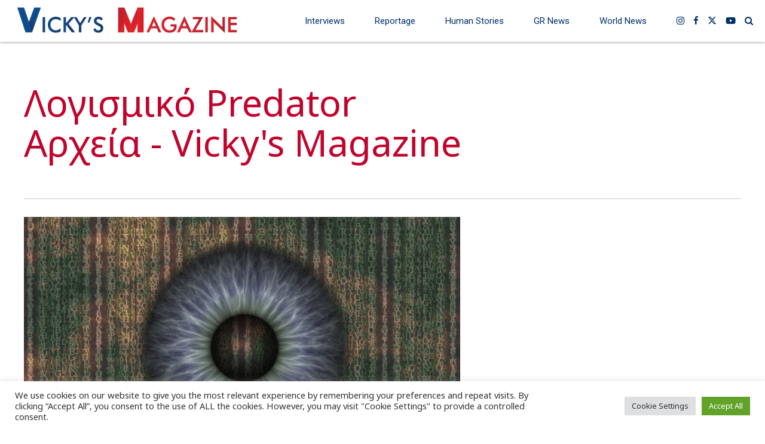

--- FILE ---
content_type: text/css
request_url: https://vickysmagazine.com/wrdprs/wp-content/themes/newstar/style.css?ver=6.9
body_size: 52834
content:
/* 
Theme Name: Newstar
Theme URI: http://newstar.bold-themes.com
Description: Responsive theme.
Version: 1.4.0
Author: BoldThemes
Author URI: http://bold-themes.com
Tags: blog, e-commerce, news, two-columns, left-sidebar, right-sidebar, grid-layout, flexible-header, custom-background, custom-colors, custom-logo, custom-menu, featured-image-header
Text Domain: newstar
License: GNU General Public License version 3.0 & Envato Regular/Extended License
License URI:  http://www.gnu.org/licenses/gpl-3.0.html & http://themeforest.net/licenses

All PHP code is released under the GNU General Public Licence version 3.0
All HTML/CSS/JAVASCRIPT code is released under Envato's Regular/Extended License

[Table of contents]

1. Base
2. Typography
3. Bootstrap grid
4. Bold themes grid 
5. Template
6. Header
7. Footer
8. Post
9. Widgets
10. Elements
11. Color schemes
12. Woocommerce
13. Cost calculator
14. Typography etc responsive
15. Woocommerce screens
16. Fixes
17. Gutenberg

*/
/* Fonts */
/* Template fonts, edit in config.php  */
/* Base font */
/* Base font */
/* Base menu font */
/* Headline fond */
/* Headline supertitle font */
/* Headline subtitle font */
/* Variables  */
/* Base font size */
/* Base font color */
/* Base bg color */
/* Base border color */
/* Sub bg color */
/* Sub bg color */
/* Base font color */
/* Base bg color */
/* Base border color */
/* Sub bg color */
/* Sub bg color */
/* Main color */
/* Dark main color */
/* Darker main color */
/* Very darker main color */
/* Light main color */
/* Secondary color  */
/* Dark secondary color */
/* Darker secondary color */
/* Light secondary color */
/* Base gutter width */
/* Sidebar width (%) */
/* Padding between sidebar and sontent */
/* Left and right page padding for boxed content */
/* Default spacing in grid gallery */
/* Defines logo height and menu line height */
/* Defines menu height whwn below menu */
/* Top and bottom padding of the whole horizontal menu (px) */
/* Padding between horizontal menu elements (px) */
/* Width of the vertical menu (px) */
/* dropdown width (px) */
/* Base font size */
/* Small icon size */
/* Small icon size */
/* Small icon size */
/* Small icon size */
/* Small icon size */
/* Soft border radius */
/* Soft border radius */
/* Mixins */
/* @fragment btClear; */
/* Aliases */
/* Cost calculator specific */
/* Reset */
article,
aside,
details,
figcaption,
figure,
footer,
header,
hgroup,
main,
nav,
section,
summary,
audio,
canvas,
video {
    display: block;
    }
audio,
canvas,
video {
    display: inline-block;
    }
*:focus,
* {
    outline: none;
    outline: 0;
    }
.touch * {
    -webkit-tap-highlight-color: rgba(0,0,0,0);
    -webkit-focus-ring-color: rgba(0,0,0,0);
    }
button::-moz-focus-inner {
    border: 0;
    }
audio:not([controls]) {
    display: none;
    height: 0;
    }
html,
body {
    margin: 0;
    padding: 0;
    }
*,
*:after,
*:before {
    -webkit-box-sizing: border-box;
    -moz-box-sizing: border-box;
    box-sizing: border-box;
    padding: 0;
    margin: 0;
    background-repeat: no-repeat;
    }

/* FloatClears */
.btClear:after {
    content: " ";
    display: table;
    width: 100%;
    clear: both;
    }

/* Text meant only for screen readers. */
.screen-reader-text {
    clip: rect(1px,1px,1px,1px);
    position: absolute !important;
    height: 1px;
    width: 1px;
    overflow: hidden;
    }
.screen-reader-text:focus {
    background-color: #f1f1f1;
    border-radius: 3px;
    -webkit-box-shadow: 0 0 2px 2px rgba(0,0,0,.6);
    box-shadow: 0 0 2px 2px rgba(0,0,0,.6);
    clip: auto !important;
    color: #21759b;
    display: block;
    font-size: 14px;
    font-size: .875rem;
    font-weight: bold;
    height: auto;
    left: 5px;
    line-height: normal;
    padding: 15px 23px 14px;
    text-decoration: none;
    top: 5px;
    width: auto;
    z-index: 100000;
    }

/* Skin */
.btDarkSkin {
    color: #fff;
    background-color: rgb(19,19,21);
    }
.btLightSkin {
    color: #181818;
    background-color: #fff;
    }
select,
textarea,
input,
.fancy-select .trigger {
    color: inherit;
    }
.btLightSkin select,
.btLightSkin textarea,
.btLightSkin input,
.btLightSkin .fancy-select .trigger,
.btDarkSkin .btLightSkin select,
.btDarkSkin .btLightSkin textarea,
.btDarkSkin .btLightSkin input,
.btDarkSkin .btLightSkin .fancy-select .trigger,
.btLightSkin .btDarkSkin .btLightSkin select,
.btLightSkin .btDarkSkin .btLightSkin textarea,
.btLightSkin .btDarkSkin .btLightSkin input,
.btLightSkin .btDarkSkin .btLightSkin .fancy-select .trigger {
    border: 1px solid rgba(0,0,0,.1);
    }
.btDarkSkin select,
.btDarkSkin textarea,
.btDarkSkin input,
.btDarkSkin .fancy-select .trigger,
.btLightSkin .btDarkSkin select,
.btLightSkin .btDarkSkin textarea,
.btLightSkin .btDarkSkin input,
.btLightSkin .btDarkSkin .fancy-select .trigger,
.btDarkSkin.btLightSkin .btDarkSkin select,
.btDarkSkin.btLightSkin .btDarkSkin textarea,
.btDarkSkin.btLightSkin .btDarkSkin input,
.btDarkSkin.btLightSkin .btDarkSkin .fancy-select .trigger {
    border: 1px solid rgba(255,255,255,.2);
    }
.btHardRoundedButtons select,
.btHardRoundedButtons textarea,
.btHardRoundedButtons input,
.btHardRoundedButtons .fancy-select .trigger {
    border-radius: 5px;
    }
.btSoftRoundedButtons select,
.btSoftRoundedButtons textarea,
.btSoftRoundedButtons input,
.btSoftRoundedButtons .fancy-select .trigger {
    border-radius: 5px;
    }

/* Form elements */
select,
input {
    font-family: "Roboto";
    }
input:not([type='checkbox']):not([type='radio']),
button {
    -webkit-appearance: none;
    }
input:not([type='checkbox']):not([type='radio']),
textarea,
select {
    outline: none;
    font: inherit;
    width: 100%;
    line-height: 1;
    display: block;
    padding: .8em;
    background: transparent;
    color: inherit;
    }
.btTextRight input:not([type='checkbox']):not([type='radio']),
.btTextRight textarea,
.btTextRight select {
    text-align: right;
    }
input:not([type='checkbox']):not([type='radio']),
select {
    height: 3.2em;
    }
input:not([type='checkbox']):not([type='radio']),
a.select2-choice {
    border-radius: 0;
    }
textarea,
select {
    border-radius: 0;
    }
.btHardRoundedButtons input[type='submit'] {
    border-radius: 50px;
    }
.btSoftRoundedButtons input[type='submit'] {
    border-radius: 5px;
    }
input:not([type='checkbox']):not([type='radio']):not([type='submit']),
textarea,
.fancy-select .trigger {
    -webkit-transition: all 500ms ease;
    -moz-transition: all 500ms ease;
    transition: all 500ms ease;
    }
input:not([type='checkbox']):not([type='radio']):not([type='submit']):focus,
textarea:focus,
.fancy-select .trigger.open {
    -webkit-box-shadow: 0 0 4px 0 #E62B34;
    box-shadow: 0 0 4px 0 #E62B34;
    border: 1px solid #181818;
    }
textarea {
    resize: vertical;
    line-height: inherit;
    }
button {
    font: inherit;
    cursor: pointer;
    }
.btDarkSkin input:not([type='checkbox']):not([type='radio']):not([type='submit']):focus,
.btLightSkin .btDarkSkin input:not([type='checkbox']):not([type='radio']):not([type='submit']):focus,
.btDarkSkin.btLightSkin .btDarkSkin input:not([type='checkbox']):not([type='radio']):not([type='submit']):focus,
.btDarkSkin textarea:focus,
.btLightSkin .btDarkSkin textarea:focus,
.btDarkSkin.btLightSkin .btDarkSkin textarea:focus,
.btDarkSkin .fancy-select .trigger.open,
.btLightSkin .btDarkSkin .fancy-select .trigger.open,
.btDarkSkin.btLightSkin .btDarkSkin .fancy-select .trigger.open {
    border: 1px solid #fff;
    }

/* Iframe resize fix */
/*:any( embed, iframe, img, figure ) {
	max-width: 100%;
	height: auto;
}*/
.bt-video-container {
    position: relative;
    padding-bottom: 56.25%;
    height: 0;
    overflow: hidden;
    margin-bottom: 1em;
    }
.bt-video-container iframe,
.bt-video-container object,
.bt-video-container embed,
.bt-video-container video {
    position: absolute;
    top: 0;
    left: 0;
    width: 100%;
    height: 100%;
    }

/* Texts */
img,
figure {
    max-width: 100%;
    height: auto;
    }
pre code {
    display: block;
    }
pre {
    overflow: hidden;
    }
.btContentHolder pre {
    margin: 0 0 30px;
    white-space: pre-wrap;
    padding: 20px;
    border: 1px solid rgba(0,0,0,.1);
    }

/* Href */
a {
    text-decoration: none;
    -webkit-transition: color 200ms ease;
    -moz-transition: color 200ms ease;
    transition: color 200ms ease;
    color: inherit;
    }
.btContent a {
    color: #E62B34;
    }
a:hover {
    text-decoration: none;
    color: #E62B34;
    }
.btContent a:hover {
    color: inherit;
    }
.btText a {
    color: #E62B34;
    }
.btText a:hover {
    text-decoration: underline;
    }
a img {
    border: none;
    }
a,
a:active,
a:focus {
    outline: none;
    }

/* Base typography */
p,
dl,
address,
cite {
    margin: 0 0 1em;
    }
ul {
    margin: 0 0 1em 1em;
    padding: 0;
    }
ul ul {
    margin-bottom: 0;
    }
.rtl ul {
    margin: 0 1em 1em 0;
    }
.rtl ul ul {
    margin-bottom: 0;
    }
ol {
    margin: 0 0 1em 1em;
    padding: 0;
    }
ol ol {
    margin-bottom: 0;
    }
.rtl ol {
    margin: 0 1em 1em 0;
    }
.rtl ol ol {
    margin-bottom: 0;
    }
li {
    margin: 0 0 0 .5em;
    padding: 0;
    }
.btText li {
    margin-left: 1em;
    }
dt {
    font-weight: 600;
    display: inline;
    padding-right: .75em;
    }
dd {
    margin: 0 0 1.5em 3.5em;
    }
dd p {
    display: inline;
    }
dd:after {
    content: ' ';
    display: table;
    clear: both;
    }
figcaption {
    font-size: inherit;
    }

/* Base font */
html {
    font-size: 15px;
    }
body {
    font-family: "Roboto",Arial,sans-serif;
    font-weight: 400;
    line-height: 1.8;
    background-size: cover;
    background-attachment: fixed;
    }
small {
    font-size: 12px;
    }

/* Headings */
h1,
h2,
h3,
h4,
h5,
h6 {
    font-family: "PT Serif";
    }
h1:after,
h2:after,
h3:after,
h4:after,
h5:after,
h6:after {
    content: " ";
    display: table;
    width: 100%;
    clear: both;
    }
h1,
h2,
h3,
h4,
h5,
h6 {
    clear: both;
    padding: 0 0 .4em;
    line-height: 1.1;
    margin: 0;
    font-weight: normal;
    }
.btHeadingWeightBolder h1,
.btSiglePostGrid.btHeadingWeightBolder h1,
.bt_bb_content_slider_item.btHeadingWeightBolder h1,
.btHeadingWeightBolder h2,
.btSiglePostGrid.btHeadingWeightBolder h2,
.bt_bb_content_slider_item.btHeadingWeightBolder h2,
.btHeadingWeightBolder h3,
.btSiglePostGrid.btHeadingWeightBolder h3,
.bt_bb_content_slider_item.btHeadingWeightBolder h3,
.btHeadingWeightBolder h4,
.btSiglePostGrid.btHeadingWeightBolder h4,
.bt_bb_content_slider_item.btHeadingWeightBolder h4,
.btHeadingWeightBolder h5,
.btSiglePostGrid.btHeadingWeightBolder h5,
.bt_bb_content_slider_item.btHeadingWeightBolder h5,
.btHeadingWeightBolder h6,
.btSiglePostGrid.btHeadingWeightBolder h6,
.bt_bb_content_slider_item.btHeadingWeightBolder h6 {
    font-weight: bolder;
    }
.btHeadingWeightBold h1,
.btSiglePostGrid.btHeadingWeightBold h1,
.bt_bb_content_slider_item.btHeadingWeightBold h1,
.btHeadingWeightBold h2,
.btSiglePostGrid.btHeadingWeightBold h2,
.bt_bb_content_slider_item.btHeadingWeightBold h2,
.btHeadingWeightBold h3,
.btSiglePostGrid.btHeadingWeightBold h3,
.bt_bb_content_slider_item.btHeadingWeightBold h3,
.btHeadingWeightBold h4,
.btSiglePostGrid.btHeadingWeightBold h4,
.bt_bb_content_slider_item.btHeadingWeightBold h4,
.btHeadingWeightBold h5,
.btSiglePostGrid.btHeadingWeightBold h5,
.bt_bb_content_slider_item.btHeadingWeightBold h5,
.btHeadingWeightBold h6,
.btSiglePostGrid.btHeadingWeightBold h6,
.bt_bb_content_slider_item.btHeadingWeightBold h6 {
    font-weight: bold;
    }
.btHeadingWeightNormal h1,
.btSiglePostGrid.btHeadingWeightNormal h1,
.bt_bb_content_slider_item.btHeadingWeightNormal h1,
.btHeadingWeightNormal h2,
.btSiglePostGrid.btHeadingWeightNormal h2,
.bt_bb_content_slider_item.btHeadingWeightNormal h2,
.btHeadingWeightNormal h3,
.btSiglePostGrid.btHeadingWeightNormal h3,
.bt_bb_content_slider_item.btHeadingWeightNormal h3,
.btHeadingWeightNormal h4,
.btSiglePostGrid.btHeadingWeightNormal h4,
.bt_bb_content_slider_item.btHeadingWeightNormal h4,
.btHeadingWeightNormal h5,
.btSiglePostGrid.btHeadingWeightNormal h5,
.bt_bb_content_slider_item.btHeadingWeightNormal h5,
.btHeadingWeightNormal h6,
.btSiglePostGrid.btHeadingWeightNormal h6,
.bt_bb_content_slider_item.btHeadingWeightNormal h6 {
    font-weight: normal;
    }
.btHeadingWeightLight h1,
.btSiglePostGrid.btHeadingWeightLight h1,
.bt_bb_content_slider_item.btHeadingWeightLight h1,
.btHeadingWeightLight h2,
.btSiglePostGrid.btHeadingWeightLight h2,
.bt_bb_content_slider_item.btHeadingWeightLight h2,
.btHeadingWeightLight h3,
.btSiglePostGrid.btHeadingWeightLight h3,
.bt_bb_content_slider_item.btHeadingWeightLight h3,
.btHeadingWeightLight h4,
.btSiglePostGrid.btHeadingWeightLight h4,
.bt_bb_content_slider_item.btHeadingWeightLight h4,
.btHeadingWeightLight h5,
.btSiglePostGrid.btHeadingWeightLight h5,
.bt_bb_content_slider_item.btHeadingWeightLight h5,
.btHeadingWeightLight h6,
.btSiglePostGrid.btHeadingWeightLight h6,
.bt_bb_content_slider_item.btHeadingWeightLight h6 {
    font-weight: 300;
    }
.btHeadingWeightLighter h1,
.btSiglePostGrid.btHeadingWeightLighter h1,
.bt_bb_content_slider_item.btHeadingWeightLighter h1,
.btHeadingWeightLighter h2,
.btSiglePostGrid.btHeadingWeightLighter h2,
.bt_bb_content_slider_item.btHeadingWeightLighter h2,
.btHeadingWeightLighter h3,
.btSiglePostGrid.btHeadingWeightLighter h3,
.bt_bb_content_slider_item.btHeadingWeightLighter h3,
.btHeadingWeightLighter h4,
.btSiglePostGrid.btHeadingWeightLighter h4,
.bt_bb_content_slider_item.btHeadingWeightLighter h4,
.btHeadingWeightLighter h5,
.btSiglePostGrid.btHeadingWeightLighter h5,
.bt_bb_content_slider_item.btHeadingWeightLighter h5,
.btHeadingWeightLighter h6,
.btSiglePostGrid.btHeadingWeightLighter h6,
.bt_bb_content_slider_item.btHeadingWeightLighter h6 {
    font-weight: 300;
    }
.btHeadingWeightLighter .bt_bb_size_extrahuge h1,
.btSiglePostGrid.btHeadingWeightLighter .bt_bb_size_extrahuge h1,
.bt_bb_content_slider_item.btHeadingWeightLighter .bt_bb_size_extrahuge h1,
.btHeadingWeightLighter .bt_bb_size_extrahuge h2,
.btSiglePostGrid.btHeadingWeightLighter .bt_bb_size_extrahuge h2,
.bt_bb_content_slider_item.btHeadingWeightLighter .bt_bb_size_extrahuge h2,
.btHeadingWeightLighter .bt_bb_size_extrahuge h3,
.btSiglePostGrid.btHeadingWeightLighter .bt_bb_size_extrahuge h3,
.bt_bb_content_slider_item.btHeadingWeightLighter .bt_bb_size_extrahuge h3,
.btHeadingWeightLighter .bt_bb_size_extrahuge h4,
.btSiglePostGrid.btHeadingWeightLighter .bt_bb_size_extrahuge h4,
.bt_bb_content_slider_item.btHeadingWeightLighter .bt_bb_size_extrahuge h4,
.btHeadingWeightLighter .bt_bb_size_extrahuge h5,
.btSiglePostGrid.btHeadingWeightLighter .bt_bb_size_extrahuge h5,
.bt_bb_content_slider_item.btHeadingWeightLighter .bt_bb_size_extrahuge h5,
.btHeadingWeightLighter .bt_bb_size_extrahuge h6,
.btSiglePostGrid.btHeadingWeightLighter .bt_bb_size_extrahuge h6,
.bt_bb_content_slider_item.btHeadingWeightLighter .bt_bb_size_extrahuge h6 {
    font-weight: 100;
    }
h1 {
    font-size: 3em;
    }
h2 {
    font-size: 2.5em;
    }
h3 {
    font-size: 2em;
    }
h4 {
    font-size: 1.75em;
    }
h5 {
    font-size: 1.5em;
    }
h6 {
    font-size: 1.25em;
    }

/* Blockquotes*/
blockquote {
    display: block;
    font-family: "PT Serif";
    margin: 0;
    font-size: 1.5em;
    font-style: italic;
    font-weight: 400;
    line-height: 2em;
    position: relative;
    padding: 0 0 0 3.5em;
    }
.btArticleContent blockquote {
    font-size: 1.4em;
    line-height: 1.8;
    padding: .3em 0 .1em 0 !important;
    }
blockquote:after {
    content: " ";
    display: table;
    width: 100%;
    clear: both;
    }
blockquote:before {
    content: '\f10d';
    font-family: FontAwesome;
    display: block;
    font-size: 5em;
    line-height: 1;
    position: absolute;
    top: 0;
    left: 0;
    right: 0;
    color: rgba(0,0,0,.1);
    }
.btDarkSkin blockquote:before,
.btLightSkin .btDarkSkin blockquote:before,
.btDarkSkin.btLightSkin .btDarkSkin blockquote:before {
    color: rgba(255,255,255,.1);
    }
.bt_bb_align_right blockquote:before {
    right: 0;
    left: auto;
    }
.bt_bb_align_center blockquote {
    padding: 0;
    }
.bt_bb_align_right blockquote {
    padding: 0 0 3.5em;
    }
cite {
    opacity: .6;
    font-style: normal;
    }

/* Tables */
.btContentHolder table {
    width: 100%;
    margin: 0 0 1em;
    border-collapse: collapse;
    text-align: initial;
    border: 1px solid rgba(0,0,0,.07);
    }
.btContentHolder table td,
.btContentHolder table th {
    padding: 1em;
    border: 1px solid rgba(0,0,0,.07);
    }
.btContentHolder table th {
    text-align: left;
    }
.btContentHolder table thead th {
    font-weight: 700;
    background-color: #E62B34;
    color: white;
    }

/*@for i in 600, 700, 800, 900, 1000, 1100, 1200, 1400 {
	.bt_bb_layout_boxed_#(i) .bt_bb_cell {
		width: #(i)px;
		max-width: calc(100% - math($(pagePadding) * 2)px);
	}
}*/
/* Added bootstrap visible / hidden classes */
@media (max-width: 480px) {
.visible-xs {
    display: block !important;
    }
}

@media (min-width: 480px) and (max-width:767px) {
.visible-ms {
    display: block !important;
    }
}

@media (min-width: 768px) and (max-width: 991px) {
.visible-sm {
    display: block !important;
    }
}

@media (min-width: 992px) and (max-width: 1199px) {
.visible-md {
    display: block !important;
    }
}

@media (min-width: 1200px) {
.visible-lg {
    display: block !important;
    }
}

@media (max-width: 480px) {
.hidden-xs {
    display: none !important;
    }
}

@media (min-width: 480px) and (max-width: 767px) {
.hidden-ms {
    display: none !important;
    }
}

@media (min-width: 768px) and (max-width: 991px) {
.hidden-sm {
    display: none !important;
    }
}

@media (min-width: 992px) and (max-width: 1199px) {
.hidden-md {
    display: none !important;
    }
}

@media (min-width: 1200px) {
.hidden-lg {
    display: none !important;
    }
}

/* Grid Fix */
@media (max-width: 992px) and (min-width: 821px) {
.bt_bb_row[data-structure="9-3"] .bt_bb_column[data-width="9"],
.bt_bb_row[data-structure="3-9"] .bt_bb_column[data-width="9"] {
    -webkit-flex-basis: 75%;
    flex-basis: 75%;
    max-width: 75%;
    }
.bt_bb_row[data-structure="9-3"] .bt_bb_column[data-width="3"],
.bt_bb_row[data-structure="3-9"] .bt_bb_column[data-width="3"] {
    -webkit-flex-basis: 25%;
    flex-basis: 25%;
    max-width: 25%;
    }
}

@media (max-width: 821px) and (min-width: 621px) {
.bt_bb_row[data-structure="9-3"] .bt_bb_column[data-width="9"],
.bt_bb_row[data-structure="3-9"] .bt_bb_column[data-width="9"] {
    -webkit-flex-basis: 100%;
    flex-basis: 100%;
    max-width: 100%;
    }
.bt_bb_row[data-structure="9-3"] .bt_bb_column[data-width="3"],
.bt_bb_row[data-structure="3-9"] .bt_bb_column[data-width="3"] {
    -webkit-flex-basis: 100%;
    flex-basis: 100%;
    max-width: 100%;
    }
}

@media (max-width: 575px) {
.bt_bb_column[data-width="3"],
.bt_bb_column[data-width="2"] {
    -webkit-flex-basis: 100%;
    flex-basis: 100%;
    max-width: 100%;
    }
.bt_bb_column_inner[data-width="3"],
.bt_bb_column_inner[data-width="2"] {
    -webkit-flex-basis: 100%;
    flex-basis: 100%;
    max-width: 100%;
    }
}

html,
body {
    min-height: 100vh;
    }
body:not(.btPageTransitions) {
    min-height: 101vh;
    }
html {
    overflow-x: hidden;
    }

/* RTL support */
body.rtl {
    direction: rtl;
    unicode-bidi: embed;
    }

/* Template base */
.btContentWrap {
    -webkit-transition: transform 1s cubic-bezier(.230,1,.320,1),padding-top 100ms ease;
    -moz-transition: transform 1s cubic-bezier(.230,1,.320,1),padding-top 100ms ease;
    transition: transform 1s cubic-bezier(.230,1,.320,1),padding-top 100ms ease;
    }
.btContentWrap:after {
    content: " ";
    display: table;
    width: 100%;
    clear: both;
    }
.btHideHeadline .btContentHolder {
    -webkit-transition: transform 1s cubic-bezier(.230,1,.320,1),padding-top 300ms ease;
    -moz-transition: transform 1s cubic-bezier(.230,1,.320,1),padding-top 300ms ease;
    transition: transform 1s cubic-bezier(.230,1,.320,1),padding-top 300ms ease;
    }
.btSiteFooter {
    -webkit-transition: transform 1s cubic-bezier(.230,1,.320,1),padding-top 300ms ease;
    -moz-transition: transform 1s cubic-bezier(.230,1,.320,1),padding-top 300ms ease;
    transition: transform 1s cubic-bezier(.230,1,.320,1),padding-top 300ms ease;
    }
.btPageWrap {
    position: relative;
    overflow: hidden;
    -webkit-transition: transform 1s cubic-bezier(.230,1,.320,1);
    -moz-transition: transform 1s cubic-bezier(.230,1,.320,1);
    transition: transform 1s cubic-bezier(.230,1,.320,1);
    }
.btPageWrap:after {
    content: " ";
    display: table;
    width: 100%;
    clear: both;
    }

/* Z indexes */
.mainHeader,
.btVerticalHeaderTop {
    z-index: 10002;
    }
.btPreloader {
    z-index: 10004;
    }

/* Gutter port keeps width */
.port {
    width: 100%;
    padding: 0 20px;
    }
.gutter .port {
    max-width: 1240px;
    margin: auto;
    }
.btWithSidebar .btContent .gutter .port {
    padding: 0;
    }
@media (max-width: 1239px) {
.gutter .port {
    width: 100%;
    max-width: none;
    padding-left: 20px;
    padding-right: 20px;
    }
.btMenuVerticalRight .btVerticalMenuTrigger {
    margin: 0;
    }
}

/*@media (max-width: 768px) { 
	.gutter .port {
		.btWithSidebar .btContent & { 
			padding-left: $(pagePadding)px;
			padding-right: $(pagePadding)px;		
		}
	}
}*/
/* Content holder and sidebars*/
.btNoSidebar .btContentHolder,
.btNoSidebar .btContent {
    width: auto;
    padding: 0;
    }
.btWithSidebar .btContentHolder {
    max-width: 1240px;
    margin: auto;
    padding: 4em 20px 4em;
    display: -ms-flexbox;
    display: -webkit-flex;
    display: flex;
    }
.btWithSidebar .btContentHolder .btContent {
    width: 70%;
    }
.btWithSidebar .btContentHolder .btSidebar {
    width: 30%;
    padding: 0;
    }
.btSidebarLeft.btWithSidebar .btContentHolder {
    -webkit-flex-direction: row-reverse;
    -ms-flex-direction: row-reverse;
    flex-direction: row-reverse;
    }
.btSidebarLeft.btWithSidebar .btContentHolder .btSidebar {
    padding-right: 40px;
    border-right: 1px solid rgba(0,0,0,.1);
    }
.btDarkSkin.btSidebarLeft.btWithSidebar .btContentHolder .btSidebar {
    border-right: 1px solid rgba(255,255,255,.2);
    }
.rtl.btSidebarLeft.btWithSidebar .btContentHolder .btSidebar {
    padding-right: 0;
    padding-left: 40px;
    }
.btSidebarLeft.btWithSidebar .btContentHolder .btContent {
    padding-left: 40px;
    }
.rtl.btSidebarLeft.btWithSidebar .btContentHolder .btContent {
    padding-left: 0;
    padding-right: 40px;
    }
.btSidebarRight.btWithSidebar .btContentHolder .btSidebar {
    padding-left: 40px;
    border-left: 1px solid rgba(0,0,0,.1);
    }
.btDarkSkin.btSidebarRight.btWithSidebar .btContentHolder .btSidebar {
    border-left: 1px solid rgba(255,255,255,.2);
    }
.rtl.btSidebarRight.btWithSidebar .btContentHolder .btSidebar {
    padding-left: 0;
    padding-right: 40px;
    border-right: 1px solid rgba(0,0,0,.1);
    border-left: none;
    }
.btSidebarRight.btWithSidebar .btContentHolder .btContent {
    padding-right: 40px;
    }
.rtl.btSidebarRight.btWithSidebar .btContentHolder .btContent {
    padding-right: 0;
    padding-left: 40px;
    }

/* Responsive */
@media (max-width: 991px) {
.btWithSidebar.btSidebarRight .btContentHolder,
.btWithSidebar.btSidebarLeft .btContentHolder {
    display: block;
    }
.btWithSidebar.btSidebarRight .btContentHolder .btContent,
.btWithSidebar.btSidebarLeft .btContentHolder .btContent,
.btWithSidebar.btSidebarRight .btContentHolder .btSidebar,
.btWithSidebar.btSidebarLeft .btContentHolder .btSidebar {
    width: auto;
    float: none;
    padding: 0;
    border-left: none;
    }
.btWithSidebar.btSidebarRight .btContentHolder .btSidebar,
.btWithSidebar.btSidebarLeft .btContentHolder .btSidebar {
    padding-top: 4em;
    }
}

/* Preloader */
.btPreloader {
    display: -ms-flexbox;
    display: -webkit-flex;
    display: flex;
    -webkit-align-items: center;
    -ms-flex-align: center;
    align-items: center;
    position: fixed;
    top: 0;
    left: 0;
    bottom: 0;
    background-color: inherit;
    width: 100%;
    vertical-align: middle;
    text-align: center;
    -webkit-transform: translateY(0);
    -moz-transform: translateY(0);
    -ms-transform: translateY(0);
    transform: translateY(0);
    opacity: 1;
    -webkit-transition: all .3s ease,opacity .3s ease;
    -moz-transition: all .3s ease,opacity .3s ease;
    transition: all .3s ease,opacity .3s ease;
    }
.btPreloader .animation {
    display: block;
    width: 100%;
    -webkit-transform: translateY(0) scale(1);
    -moz-transform: translateY(0) scale(1);
    -ms-transform: translateY(0) scale(1);
    transform: translateY(0) scale(1);
    -webkit-transition: transform .3s ease,opacity .3s ease;
    -moz-transition: transform .3s ease,opacity .3s ease;
    transition: transform .3s ease,opacity .3s ease;
    }
.btAccentDarkHeader .btPreloader .animation > div:first-child,
.btLightAccentHeader .btPreloader .animation > div:first-child,
.btTransparentLightHeader .btPreloader .animation > div:first-child {
    border-radius: 10px;
    padding: .7em 1.2em;
    display: inline-block;
    background-color: #E62B34;
    }
.btPreloader .animation > div img {
    margin: 0 auto;
    }
.btRemovePreloader .btPreloader {
    -webkit-transform: translateY(-100%) scale(0);
    -moz-transform: translateY(-100%) scale(0);
    -ms-transform: translateY(-100%) scale(0);
    transform: translateY(-100%) scale(0);
    opacity: 0;
    -webkit-transition: transform ease 1s,opacity ease 1s;
    -moz-transition: transform ease 1s,opacity ease 1s;
    transition: transform ease 1s,opacity ease 1s;
    }
.btRemovePreloader .btPreloader .animation {
    -webkit-transform: translateY(0) scale(.9);
    -moz-transform: translateY(0) scale(.9);
    -ms-transform: translateY(0) scale(.9);
    transform: translateY(0) scale(.9);
    opacity: 0;
    -webkit-transition: transform .5s ease,opacity ease .5s;
    -moz-transition: transform .5s ease,opacity ease .5s;
    transition: transform .5s ease,opacity ease .5s;
    }
.btPreloader .animation .preloaderLogo {
    height: 90px;
    -webkit-transform: scale(1);
    -moz-transform: scale(1);
    -ms-transform: scale(1);
    transform: scale(1);
    -webkit-transition: all .5s ease;
    -moz-transition: all .5s ease;
    transition: all .5s ease;
    width: auto;
    display: block;
    line-height: 1;
    }
.btMenuVerticalRightEnabled .btPreloader .animation .preloaderLogo,
.btMenuVerticalLeftEnabled .btPreloader .animation .preloaderLogo {
    height: 180px;
    }

/* Loader */
.btLoader {
    margin: 30px auto 30px auto;
    font-size: 6px;
    position: relative;
    text-indent: -9999em;
    border-left: 5px solid rgba(128,128,128,.1);
    border-right: 5px solid rgba(128,128,128,.1);
    border-bottom: 5px solid rgba(128,128,128,.2);
    -webkit-animation: btLoader 1.1s infinite linear;
    -moz-animation: btLoader 1.1s infinite linear;
    animation: btLoader 1.1s infinite linear;
    }
.btLightSkin .btLoader,
.btDarkSkin .btLightSkin .btLoader,
.btLightSkin .btDarkSkin .btLightSkin .btLoader {
    border-top: 5px solid #181818;
    }
.btDarkSkin .btLoader,
.btLightSkin .btDarkSkin .btLoader,
.btDarkSkin.btLightSkin .btDarkSkin .btLoader {
    border-top: 5px solid #fff;
    }
.btLoader p:empty {
    display: none;
    }
.btLoader,
.btLoader:after {
    border-radius: 50%;
    width: 64px;
    height: 64px;
    }
@-webkit-keyframes btLoader {
0% {
    -webkit-transform: rotate(0deg);
    -moz-transform: rotate(0deg);
    -ms-transform: rotate(0deg);
    transform: rotate(0deg);
    }
100% {
    -webkit-transform: rotate(359deg);
    -moz-transform: rotate(359deg);
    -ms-transform: rotate(359deg);
    transform: rotate(359deg);
    }
}

@-webkit-keyframes btLoader {
0% {
    -webkit-transform: rotate(0deg);
    transform: rotate(0deg);
    }
100% {
    -webkit-transform: rotate(359deg);
    transform: rotate(359deg);
    }
}

@-moz-keyframes btLoader {
0% {
    -moz-transform: rotate(0deg);
    transform: rotate(0deg);
    }
100% {
    -moz-transform: rotate(359deg);
    transform: rotate(359deg);
    }
}

@keyframes btLoader {
0% {
    -webkit-transform: rotate(0deg);
    -moz-transform: rotate(0deg);
    -ms-transform: rotate(0deg);
    transform: rotate(0deg);
    }
100% {
    -webkit-transform: rotate(359deg);
    -moz-transform: rotate(359deg);
    -ms-transform: rotate(359deg);
    transform: rotate(359deg);
    }
}

/* Error page */
.btErrorPage {
    min-height: 70vh;
    -webkit-align-items: center;
    -ms-flex-align: center;
    align-items: center;
    display: -ms-flexbox;
    display: -webkit-flex;
    display: flex;
    background-position: 10% bottom;
    background-size: initial;
    }
.btErrorPage .port {
    padding-top: 6em;
    padding-bottom: 6em;
    }

/* Breadcrumbs */
.btBreadCrumbs {
    text-transform: uppercase;
    }
.btBreadCrumbs span {
    display: inline-block;
    margin-left: 0;
    padding-left: 0;
    }
.btBreadCrumbs span:not(:last-child):after {
    content: ' ';
    display: inline-block;
    margin: -2px 6px 0 6px;
    letter-spacing: inherit;
    width: 4px;
    height: 4px;
    border-radius: 50%;
    line-height: inherit;
    vertical-align: middle;
    }
.btLightSkin .btBreadCrumbs span:not(:last-child):after,
.btDarkSkin .btLightSkin .btBreadCrumbs span:not(:last-child):after,
.btLightSkin .btDarkSkin .btLightSkin .btBreadCrumbs span:not(:last-child):after {
    background-color: #181818;
    }
.btDarkSkin .btBreadCrumbs span:not(:last-child):after,
.btLightSkin .btDarkSkin .btBreadCrumbs span:not(:last-child):after,
.btDarkSkin.btLightSkin .btDarkSkin .btBreadCrumbs span:not(:last-child):after {
    background-color: #fff;
    }

/* Page headline */
.btPageHeadline {
    background-size: cover;
    }
.btPageHeadline:not(.btDarkSkin) .bt_bb_headline_content {
    color: #E62B34;
    }
.btPageHeadline:not(.bt_bb_align_center):not(.bt_bb_full_screen) header:not(.bt_bb_size_extrahuge) {
    max-width: 768px;
    -ms-word-wrap: break-word;
    word-wrap: break-word;
    }
.btPageHeadline.bt_bb_align_center {
    text-align: center;
    }
.btPageHeadline.bt_bb_align_left {
    text-align: left;
    }
.btPageHeadline.bt_bb_align_right {
    text-align: right;
    }
.btPageHeadline.bt_bb_align_right header {
    margin-left: auto;
    }
.btPageHeadline header {
    max-width: 840px;
    }
.bt_bb_align_center.btPageHeadline header {
    margin-left: auto;
    margin-right: auto;
    }
.btPageHeadline header.bt_bb_size_extralarge {
    max-width: 940px;
    }
.btPageHeadline header.bt_bb_size_huge {
    max-width: 940px;
    }
.btPageHeadline header.bt_bb_size_extrahuge {
    max-width: 940px;
    }
.btPageHeadline .bt_bb_port .bt_bb_cell {
    padding-bottom: 4em;
    padding-top: 4em;
    }
.btDarkSkin .btPageHeadline .bt_bb_port .bt_bb_cell {
    border-bottom: 1px solid rgba(255,255,255,.2);
    }
.btLightSkin .btPageHeadline .bt_bb_port .bt_bb_cell {
    border-bottom: 1px solid rgba(0,0,0,.2);
    }
body.btBelowMenu.btDefaultPageHeadlineShowFullscreen .btPageHeadline .bt_bb_port {
    padding-top: 4em;
    }
body.btBelowMenu.btDefaultPageHeadlineShow .btPageHeadline .bt_bb_port {
    padding-top: 16em;
    }
.btPageHeadline.bt_bb_section[class*="dark_gradient"]:before {
    background: -webkit-linear-gradient(top,rgb(19,19,21) 0%,rgba(0,0,0,0) 20%,rgba(19,19,21,.2) 30%,rgb(19,19,21) 100%);
    background: -moz-linear-gradient(top,rgb(19,19,21) 0%,rgba(0,0,0,0) 20%,rgba(19,19,21,.2) 30%,rgb(19,19,21) 100%);
    background: linear-gradient(to bottom,rgb(19,19,21) 0%,rgba(0,0,0,0) 20%,rgba(19,19,21,.2) 30%,rgb(19,19,21) 100%);
    }

/* Boxed page */
.btBoxedPage .btPageWrap {
    max-width: 1200px;
    -webkit-box-shadow: 0 0 20px 0 rgba(0,0,0,.15);
    box-shadow: 0 0 20px 0 rgba(0,0,0,.15);
    margin-bottom: 3em;
    margin: 0 auto 3em;
    }
.btHasBrandingBanners.btBoxedPage .btPageWrap {
    border-bottom-left-radius: 0;
    border-bottom-right-radius: 0;
    margin-bottom: 0;
    }
.btStickyHeaderActive.btBoxedPage .mainHeader {
    max-width: 1200px;
    }
.btLightSkin.btBoxedPage .btContentWrap {
    background-color: #fff;
    }
.btDarkSkin.btBoxedPage .btContentWrap {
    background-color: rgb(19,19,21);
    }
.btErrorPage {
    min-height: 70vh;
    -webkit-align-items: center;
    -ms-flex-align: center;
    align-items: center;
    display: -ms-flexbox;
    display: -webkit-flex;
    display: flex;
    }
.btErrorPage .port {
    padding-top: 6em;
    padding-bottom: 6em;
    }

/* Branding banner */
.btFullHeightBannerLeft,
.btFullHeightBannerRight {
    height: 100%;
    position: fixed;
    top: 0;
    width: 600px;
    z-index: 6;
    }
.btFullHeightBannerLeft:before,
.btFullHeightBannerRight:before {
    display: block;
    content: "";
    width: 20px;
    height: 100%;
    position: absolute;
    right: 0;
    top: 0;
    pointer-events: none;
    background: -webkit-linear-gradient(left,rgba(0,0,0,0) 0%,rgba(0,0,0,.15) 100%);
    background: -moz-linear-gradient(left,rgba(0,0,0,0) 0%,rgba(0,0,0,.15) 100%);
    background: linear-gradient(to right,rgba(0,0,0,0) 0%,rgba(0,0,0,.15) 100%);
    -webkit-filter: progid:DXImageTransform.Microsoft.gradient(startColorstr='#00000000',endColorstr='#26000000',GradientType=1);
    filter: progid:DXImageTransform.Microsoft.gradient(startColorstr='#00000000',endColorstr='#26000000',GradientType=1);
    }
.btFullHeightBannerLeft img,
.btFullHeightBannerRight img {
    min-height: 100%;
    object-fit: cover;
    }
.btFullHeightBannerLeft {
    left: 50%;
    margin-left: -1200px;
    text-align: right;
    }
.btFullHeightBannerRight {
    right: 50%;
    margin-right: -1200px;
    text-align: left;
    }
.btFullHeightBannerRight:before {
    right: auto;
    left: 0;
    background: -webkit-linear-gradient(left,rgba(0,0,0,.15) 0%,rgba(0,0,0,0) 100%);
    background: -moz-linear-gradient(left,rgba(0,0,0,.15) 0%,rgba(0,0,0,0) 100%);
    background: linear-gradient(to right,rgba(0,0,0,.15) 0%,rgba(0,0,0,0) 100%);
    -webkit-filter: progid:DXImageTransform.Microsoft.gradient(startColorstr='#26000000',endColorstr='#00000000',GradientType=1);
    filter: progid:DXImageTransform.Microsoft.gradient(startColorstr='#26000000',endColorstr='#00000000',GradientType=1);
    }

/* Password protected page */
.post-password-form {
    max-width: 85% !important;
    margin: 200px auto 50px auto !important;
    }

/* Boxed page sub-menu display*/
.btBoxedPage .btPageWrap {
    overflow: initial;
    }

/* No search results */
.btNoSearchResults .bt_bb_port {
    display: block;
    max-width: 1260px;
    margin: 0 auto;
    }
.btNoSearchResults .bt_bb_port #searchform {
    display: -ms-flexbox;
    display: -webkit-flex;
    display: flex;
    }
.btNoSearchResults .bt_bb_port #searchform input[type='search'] {
    -webkit-flex-basis: 80%;
    flex-basis: 80%;
    margin-right: 1em;
    padding: 1em 1.5em;
    }
.btNoSearchResults .bt_bb_port #searchform input[type='search']::placeholder {
    font-size: 1em;
    }
.btNoSearchResults .bt_bb_port #searchform input[type='submit'] {
    -webkit-flex-basis: 15%;
    flex-basis: 15%;
    height: auto;
    cursor: pointer;
    text-transform: uppercase;
    font-size: .8em;
    font-weight: 500;
    letter-spacing: 1px;
    font-family: "Roboto";
    -webkit-box-shadow: 0 0 0 3em #E62B34 inset;
    box-shadow: 0 0 0 3em #E62B34 inset;
    color: #fff;
    -webkit-transition: all 300ms ease;
    -moz-transition: all 300ms ease;
    transition: all 300ms ease;
    border: none;
    }
.btSoftRoundedButtons .btNoSearchResults .bt_bb_port #searchform input[type='submit'] {
    border-radius: 5px;
    }
.btHardRoundedButtons .btNoSearchResults .bt_bb_port #searchform input[type='submit'] {
    border-radius: 50px;
    }
.btNoSearchResults .bt_bb_port #searchform input[type='submit']:hover {
    border: none;
    -webkit-box-shadow: 0 0 0 1px #E62B34 inset;
    box-shadow: 0 0 0 1px #E62B34 inset;
    background-color: transparent;
    color: #E62B34;
    }
.btNoSearchResults .bt_bb_port .bt_bb_button {
    display: inline-block;
    line-height: 1;
    -webkit-flex-direction: row-reverse;
    -ms-flex-direction: row-reverse;
    flex-direction: row-reverse;
    }
.btNoSearchResults .bt_bb_port .bt_bb_button a {
    text-decoration: none;
    -webkit-transition: all 300ms ease;
    -moz-transition: all 300ms ease;
    transition: all 300ms ease;
    -webkit-flex-direction: row-reverse;
    -ms-flex-direction: row-reverse;
    flex-direction: row-reverse;
    }
.btNoSearchResults .bt_bb_port .bt_bb_button a .bt_bb_text {
    float: right;
    }
@media (max-width: 620px) {
.btNoSearchResults .bt_bb_port #searchform {
    display: block;
    }
.btNoSearchResults .bt_bb_port #searchform input[type='search'] {
    margin-right: 0;
    margin-bottom: 1em;
    }
}

/* Header */
.mainHeader {
    width: 100%;
    position: absolute;
    background-color: inherit;
    -webkit-transform: translateY(0);
    -moz-transform: translateY(0);
    -ms-transform: translateY(0);
    transform: translateY(0);
    font-family: "Roboto";
    -webkit-transition: opacity 300ms ease;
    -moz-transition: opacity 300ms ease;
    transition: opacity 300ms ease;
    visibility: hidden;
    opacity: 0;
    }
.btMenuInitFinished .mainHeader {
    visibility: initial;
    opacity: 1;
    }
.mainHeader:after {
    content: " ";
    display: table;
    width: 100%;
    clear: both;
    }
.mainHeader a {
    color: inherit;
    -webkit-transition: color 100ms linear;
    -moz-transition: color 100ms linear;
    transition: color 100ms linear;
    }
.mainHeader a:hover {
    color: #E62B34;
    }
.mainHeader .bt_bb_fe_preview_toggler {
    display: none;
    }
.mainHeader .bt_bb_fe_wrap {
    min-height: auto;
    }
.mainHeader .bt_bb_fe_wrap:before {
    border: none;
    }
.mainHeader .bt_bb_fe_wrap .bt_bb_fe_count {
    display: none;
    }
.btPageTransitions .mainHeader {
    z-index: 1020;
    }

/* Below menu */
/* Main menu */
.btLogoArea {
    position: relative;
    z-index: 1;
    }
.menuPort {
    font-family: "Roboto";
    font-size: 15px;
    }
.menuPort:after {
    content: " ";
    display: table;
    width: 100%;
    clear: both;
    }
.btTransparentLightHeader:not(.btStickyHeaderActive) .menuPort {
    border-bottom: 1px solid rgba(255,255,255,.2);
    }
.btTransparentDarkHeader:not(.btStickyHeaderActive) .menuPort {
    border-bottom: 1px solid rgba(0,0,0,.2);
    }
.menuPort nav ul {
    list-style: none;
    display: block;
    margin: 0;
    padding: 0;
    -webkit-transition: all 100ms ease 0s;
    -moz-transition: all 100ms ease 0s;
    transition: all 100ms ease 0s;
    opacity: 0;
    }
.btMenuInitFinished .menuPort nav ul {
    opacity: 1;
    }
.menuPort nav ul li {
    display: block;
    margin: 0;
    padding: 0;
    position: relative;
    }
.menuPort nav ul li > a {
    display: block;
    position: relative;
    padding: 1em 1em;
    font-weight: 400;
    }
.menuPort nav ul li > a:hover {
    color: #E62B34;
    text-decoration: none;
    }
.menuPort nav > ul > li > a {
    line-height: 90px;
    padding: 0;
    }
.btBelowLogoArea .menuPort nav > ul > li > a {
    line-height: 50px;
    }
.menuPort nav ul ul li > a {
    font-weight: 400;
    }

/* Logo and triggers */
.btTextLogo {
    font-family: "Roboto";
    font-size: 2em;
    font-weight: 800;
    line-height: 90px;
    }
.btMenuVertical .btTextLogo {
    line-height: 54px;
    }
.btLogoArea .logo {
    line-height: 0;
    float: left;
    }
.btMenuVertical .btLogoArea .logo {
    -webkit-transform: none !important;
    -moz-transform: none !important;
    -ms-transform: none !important;
    transform: none !important;
    }
.btLogoArea .logo a {
    display: block;
    }
.rtl .btLogoArea .logo {
    float: right;
    }
.btLogoArea .logo img {
    height: 90px;
    width: auto;
    display: block;
    }
.btMenuVertical .btLogoArea .logo img {
    height: 54px;
    }
.btMenuCenter .btLogoArea .logo img {
    margin: auto;
    }
.btLogoArea .logo img.btAltLogo {
    display: none;
    }

/* Hide menu */
.btMenuHorizontal.btHideMenu .btHorizontalMenuTrigger {
    display: block;
    position: relative;
    z-index: 1;
    }
.btStickyHeaderActive.btMenuHorizontal.btHideMenu .btHorizontalMenuTrigger .bt_bb_icon {
    margin: 15.75px 0;
    }
.btMenuHorizontal.btHideMenu .menuPort {
    opacity: 0;
    -webkit-transition: opacity 1s ease;
    -moz-transition: opacity 1s ease;
    transition: opacity 1s ease;
    pointer-events: none;
    }
.btShowMenu.btMenuHorizontal.btHideMenu .menuPort {
    opacity: 1 !important;
    pointer-events: all;
    }
.btHorizontalMenuTrigger {
    display: none;
    float: right;
    margin: 0 0 0 2em;
    font-size: 1.5em;
    }
.btHorizontalMenuTrigger .bt_bb_icon {
    width: 27px;
    height: 22.5px;
    position: relative;
    padding: 0;
    float: left;
    margin: 33.75px 0;
    }
.btHorizontalMenuTrigger .bt_bb_icon:before,
.btHorizontalMenuTrigger .bt_bb_icon:after {
    position: absolute;
    display: block;
    content: "";
    border-top-width: 2px;
    border-top-style: solid;
    left: 0;
    right: 0;
    top: 0;
    -webkit-transition: 300ms ease all;
    -moz-transition: 300ms ease all;
    transition: 300ms ease all;
    -webkit-transform: translateY(0);
    -moz-transform: translateY(0);
    -ms-transform: translateY(0);
    transform: translateY(0);
    -webkit-transform-origin: -.75px 1px;
    -moz-transform-origin: -.75px 1px;
    -ms-transform-origin: -.75px 1px;
    transform-origin: -.75px 1px;
    }
.btShowMenu .btHorizontalMenuTrigger .bt_bb_icon:before,
.btShowMenu .btHorizontalMenuTrigger .bt_bb_icon:after {
    -webkit-transform: rotate(45deg) translateY(0) !important;
    -moz-transform: rotate(45deg) translateY(0) !important;
    -ms-transform: rotate(45deg) translateY(0) !important;
    transform: rotate(45deg) translateY(0) !important;
    }
.btTransparentDarkHeader .btHorizontalMenuTrigger .bt_bb_icon:before,
.btAccentLightHeader .btHorizontalMenuTrigger .bt_bb_icon:before,
.btLightDarkHeader .btHorizontalMenuTrigger .bt_bb_icon:before,
.btHasAltLogo.btStickyHeaderActive .btHorizontalMenuTrigger .bt_bb_icon:before,
.btTransparentDarkHeader.btHasAltLogo .btHorizontalMenuTrigger .bt_bb_icon:before,
.btLightDarkHeader.btHasAltLogo .btHorizontalMenuTrigger .bt_bb_icon:before,
.btTransparentDarkHeader .btHorizontalMenuTrigger .bt_bb_icon:after,
.btAccentLightHeader .btHorizontalMenuTrigger .bt_bb_icon:after,
.btLightDarkHeader .btHorizontalMenuTrigger .bt_bb_icon:after,
.btHasAltLogo.btStickyHeaderActive .btHorizontalMenuTrigger .bt_bb_icon:after,
.btTransparentDarkHeader.btHasAltLogo .btHorizontalMenuTrigger .bt_bb_icon:after,
.btLightDarkHeader.btHasAltLogo .btHorizontalMenuTrigger .bt_bb_icon:after {
    border-top-color: #181818;
    }
.btTransparentLightHeader .btHorizontalMenuTrigger .bt_bb_icon:before,
.btAccentDarkHeader .btHorizontalMenuTrigger .bt_bb_icon:before,
.btLightAccentHeader .btHorizontalMenuTrigger .bt_bb_icon:before,
.btHasAltLogo .btHorizontalMenuTrigger .bt_bb_icon:before,
.btTransparentDarkHeader.btHasAltLogo.btStickyHeaderActive .btHorizontalMenuTrigger .bt_bb_icon:before,
.btTransparentLightHeader .btHorizontalMenuTrigger .bt_bb_icon:after,
.btAccentDarkHeader .btHorizontalMenuTrigger .bt_bb_icon:after,
.btLightAccentHeader .btHorizontalMenuTrigger .bt_bb_icon:after,
.btHasAltLogo .btHorizontalMenuTrigger .bt_bb_icon:after,
.btTransparentDarkHeader.btHasAltLogo.btStickyHeaderActive .btHorizontalMenuTrigger .bt_bb_icon:after {
    border-top-color: #fff;
    }
.btHorizontalMenuTrigger .bt_bb_icon:after {
    top: auto;
    bottom: 0;
    }
.btShowMenu .btHorizontalMenuTrigger .bt_bb_icon:after {
    -webkit-transform: rotate(-45deg) translateY(0) !important;
    -moz-transform: rotate(-45deg) translateY(0) !important;
    -ms-transform: rotate(-45deg) translateY(0) !important;
    transform: rotate(-45deg) translateY(0) !important;
    }
.btHorizontalMenuTrigger .bt_bb_icon .bt_bb_icon_holder:before {
    content: "";
    position: absolute;
    display: block;
    border-top-width: 2px;
    border-top-style: solid;
    left: 0;
    right: 0;
    top: 50%;
    margin-top: -1px;
    -webkit-transform: scaleX(1);
    -moz-transform: scaleX(1);
    -ms-transform: scaleX(1);
    transform: scaleX(1);
    }
.btShowMenu .btHorizontalMenuTrigger .bt_bb_icon .bt_bb_icon_holder:before {
    -webkit-transform: scaleX(0) !important;
    -moz-transform: scaleX(0) !important;
    -ms-transform: scaleX(0) !important;
    transform: scaleX(0) !important;
    }
.btTransparentDarkHeader .btHorizontalMenuTrigger .bt_bb_icon .bt_bb_icon_holder:before,
.btAccentLightHeader .btHorizontalMenuTrigger .bt_bb_icon .bt_bb_icon_holder:before,
.btLightDarkHeader .btHorizontalMenuTrigger .bt_bb_icon .bt_bb_icon_holder:before,
.btHasAltLogo.btStickyHeaderActive .btHorizontalMenuTrigger .bt_bb_icon .bt_bb_icon_holder:before,
.btTransparentDarkHeader.btHasAltLogo .btHorizontalMenuTrigger .bt_bb_icon .bt_bb_icon_holder:before,
.btLightDarkHeader.btHasAltLogo .btHorizontalMenuTrigger .bt_bb_icon .bt_bb_icon_holder:before {
    border-top-color: #181818;
    }
.btTransparentLightHeader .btHorizontalMenuTrigger .bt_bb_icon .bt_bb_icon_holder:before,
.btAccentDarkHeader .btHorizontalMenuTrigger .bt_bb_icon .bt_bb_icon_holder:before,
.btLightAccentHeader .btHorizontalMenuTrigger .bt_bb_icon .bt_bb_icon_holder:before,
.btHasAltLogo .btHorizontalMenuTrigger .bt_bb_icon .bt_bb_icon_holder:before,
.btTransparentDarkHeader.btHasAltLogo.btStickyHeaderActive .btHorizontalMenuTrigger .bt_bb_icon .bt_bb_icon_holder:before {
    border-top-color: #fff;
    }
.btHorizontalMenuTrigger:hover {
    cursor: pointer;
    color: inherit;
    }
.btTransparentDarkHeader .btHorizontalMenuTrigger:hover .bt_bb_icon:before,
.btTransparentLightHeader .btHorizontalMenuTrigger:hover .bt_bb_icon:before,
.btAccentLightHeader .btHorizontalMenuTrigger:hover .bt_bb_icon:before,
.btAccentDarkHeader .btHorizontalMenuTrigger:hover .bt_bb_icon:before,
.btLightDarkHeader .btHorizontalMenuTrigger:hover .bt_bb_icon:before,
.btHasAltLogo.btStickyHeaderActive .btHorizontalMenuTrigger:hover .bt_bb_icon:before,
.btTransparentDarkHeader .btHorizontalMenuTrigger:hover .bt_bb_icon:after,
.btTransparentLightHeader .btHorizontalMenuTrigger:hover .bt_bb_icon:after,
.btAccentLightHeader .btHorizontalMenuTrigger:hover .bt_bb_icon:after,
.btAccentDarkHeader .btHorizontalMenuTrigger:hover .bt_bb_icon:after,
.btLightDarkHeader .btHorizontalMenuTrigger:hover .bt_bb_icon:after,
.btHasAltLogo.btStickyHeaderActive .btHorizontalMenuTrigger:hover .bt_bb_icon:after {
    border-top-color: #E62B34;
    }
.btLightAccentHeader .btHorizontalMenuTrigger:hover .bt_bb_icon:before,
.btLightAccentHeader .btHorizontalMenuTrigger:hover .bt_bb_icon:after {
    border-top-color: #181818;
    }
.btHorizontalMenuTrigger:hover .bt_bb_icon:before {
    -webkit-transform: translateY(-5px);
    -moz-transform: translateY(-5px);
    -ms-transform: translateY(-5px);
    transform: translateY(-5px);
    }
.btShowMenu .btHorizontalMenuTrigger:hover .bt_bb_icon:before {
    -webkit-transform: rotate(0) translateY(-5px);
    -moz-transform: rotate(0) translateY(-5px);
    -ms-transform: rotate(0) translateY(-5px);
    transform: rotate(0) translateY(-5px);
    }
.btHorizontalMenuTrigger:hover .bt_bb_icon:after {
    -webkit-transform: translateY(5px);
    -moz-transform: translateY(5px);
    -ms-transform: translateY(5px);
    transform: translateY(5px);
    }
.btShowMenu .btHorizontalMenuTrigger:hover .bt_bb_icon:after {
    -webkit-transform: rotate(0) translateY(5px);
    -moz-transform: rotate(0) translateY(5px);
    -ms-transform: rotate(0) translateY(5px);
    transform: rotate(0) translateY(5px);
    }
.btShowMenu .btHorizontalMenuTrigger:hover .bt_bb_icon .bt_bb_icon_holder:before {
    -webkit-transform: scaleX(1);
    -moz-transform: scaleX(1);
    -ms-transform: scaleX(1);
    transform: scaleX(1);
    }
.btTransparentDarkHeader .btHorizontalMenuTrigger:hover .bt_bb_icon .bt_bb_icon_holder:before,
.btTransparentLightHeader .btHorizontalMenuTrigger:hover .bt_bb_icon .bt_bb_icon_holder:before,
.btAccentLightHeader .btHorizontalMenuTrigger:hover .bt_bb_icon .bt_bb_icon_holder:before,
.btAccentDarkHeader .btHorizontalMenuTrigger:hover .bt_bb_icon .bt_bb_icon_holder:before,
.btLightDarkHeader .btHorizontalMenuTrigger:hover .bt_bb_icon .bt_bb_icon_holder:before,
.btHasAltLogo.btStickyHeaderActive .btHorizontalMenuTrigger:hover .bt_bb_icon .bt_bb_icon_holder:before {
    border-top-color: #E62B34;
    }
.btLightAccentHeader .btHorizontalMenuTrigger:hover .bt_bb_icon .bt_bb_icon_holder:before {
    border-top-color: #181818;
    }

/* Only horizontal menu */
.btMenuHorizontal .menuPort nav > ul > li.current-menu-ancestor > a:after,
.btMenuHorizontal .menuPort nav > ul > li.current-menu-item > a:after {
    content: ' ';
    display: block;
    position: absolute;
    z-index: 5;
    bottom: 0;
    left: 0;
    right: 0;
    pointer-events: none;
    height: 4px;
    background-color: #E62B34;
    }
.btMenuHorizontal .menuPort nav > ul > li.current-menu-ancestor li.current-menu-ancestor > a,
.btMenuHorizontal .menuPort nav > ul > li.current-menu-ancestor li.current-menu-item > a,
.btMenuHorizontal .menuPort nav > ul > li.current-menu-item li.current-menu-ancestor > a,
.btMenuHorizontal .menuPort nav > ul > li.current-menu-item li.current-menu-item > a {
    color: #E62B34;
    }

/* Drop down menu */
.btMenuHorizontal .menuPort ul ul {
    background-color: #fff;
    color: #181818;
    }
.btMenuHorizontal .menuPort ul ul li > a {
    padding-left: 1.5em;
    padding-right: 1.5em;
    color: #181818;
    }
.btMenuHorizontal .menuPort ul ul li > a:hover {
    color: #E62B34;
    }
.btMenuHorizontal .menuPort ul ul li .subToggler {
    color: #181818;
    }
.btMenuHorizontal .menuPort ul ul li:not(:last-child) > a:after {
    content: ' ';
    display: block;
    position: absolute;
    left: 1.5em;
    right: 1.5em;
    bottom: 0;
    height: 1px;
    background-color: rgba(0,0,0,.1);
    }
.btMenuHorizontal .menuPort nav > ul > li > ul,
.btMenuHorizontal .menuPort nav > ul > li:not(.btMenuWideDropdown) > ul > li > ul {
    -webkit-transform: translateY(20px);
    -moz-transform: translateY(20px);
    -ms-transform: translateY(20px);
    transform: translateY(20px);
    opacity: 0;
    -webkit-transition: opacity 400ms ease,transform 300ms ease;
    -moz-transition: opacity 400ms ease,transform 300ms ease;
    transition: opacity 400ms ease,transform 300ms ease;
    pointer-events: none;
    }
.btMenuHorizontal .menuPort nav > ul > li.on > ul,
.btMenuHorizontal .menuPort nav > ul > li:not(.btMenuWideDropdown) > ul > li.on > ul {
    opacity: 1;
    -webkit-transform: translateY(0);
    -moz-transform: translateY(0);
    -ms-transform: translateY(0);
    transform: translateY(0);
    pointer-events: all;
    }
.btMenuHorizontal .menuPort nav > ul > li.btMenuWideDropdown:not(.on) > ul.bt_mega_menu_content * {
    pointer-events: none !important;
    }

/* Subtogglers */
.subToggler {
    display: none;
    cursor: pointer;
    position: absolute;
    top: 0;
    width: 45px;
    z-index: 80;
    padding: 0;
    text-align: center;
    }
.on > .subToggler {
    -webkit-transform: rotateX(180deg);
    -moz-transform: rotateX(180deg);
    -ms-transform: rotateX(180deg);
    transform: rotateX(180deg);
    }
body.btMenuVertical .subToggler {
    display: block !important;
    padding: 20px 0;
    line-height: 1;
    right: 0;
    top: -5px;
    }
body.btMenuHorizontal .subToggler {
    right: 15px;
    line-height: 90px;
    }
body.rtl.btMenuHorizontal.btMenuCenterBelow .subToggler {
    right: auto;
    left: 0;
    }
body.btMenuHorizontal.rtl .subToggler {
    left: 15px;
    right: auto;
    }
body.btMenuHorizontal.btMenuBelowLogo .subToggler {
    line-height: 50px;
    }
body.btMenuHorizontal .menuPort ul ul .subToggler {
    right: 0;
    line-height: inherit;
    padding: 1em 0;
    }
body.btMenuHorizontal .menuPort .rightNav ul ul .subToggler {
    left: 0;
    right: auto;
    }
.subToggler:before {
    content: '\f107';
    font: normal 16px/1 FontAwesome;
    }
.touch .btMenuHorizontal .menuPort nav ul li .subToggler {
    display: block;
    }

/* Horizontal menu, no need for override on responsive */
.btMenuHorizontal .menuPort > nav > ul > li {
    padding: 0 50px 0 0;
    }
.rtl.btMenuHorizontal .menuPort > nav > ul > li {
    padding: 0 0 0 50px;
    }
.rtl.btMenuHorizontal .menuPort > nav > ul > li:last-child {
    padding: 0;
    }
:not(.rtl).btMenuHorizontal .menuPort > nav > ul > li:last-child {
    padding: 0;
    }
html.touch :not(.rtl).btMenuHorizontal .menuPort > nav > ul > li.menu-item-has-children {
    padding: 0 50px 0 0;
    }
html.touch .rtl.btMenuHorizontal .menuPort > nav > ul > li.menu-item-has-children {
    padding: 0 0 0 50px;
    }
.btMenuHorizontal .menuPort > nav > ul > li > ul > li {
    font-size: .9em;
    }
.btMenuHorizontal .menuPort > nav > ul ul {
    position: absolute;
    width: 220px;
    right: 0;
    top: auto;
    margin: 0;
    pointer-events: none;
    -webkit-box-shadow: 0 0 20px 0 rgba(0,0,0,.6);
    box-shadow: 0 0 20px 0 rgba(0,0,0,.6);
    z-index: 1;
    padding: 0;
    opacity: 0;
    }
.btMenuHorizontal .menuPort > nav > ul ul li {
    z-index: 4;
    float: none;
    }
.btMenuHorizontal .menuPort > nav > ul ul ul {
    display: block;
    top: 0;
    margin: 0;
    pointer-events: none;
    opacity: 1;
    }
.btMenuHorizontal .menuPort > nav > ul li.current-menu-item ul,
.btMenuHorizontal .menuPort > nav > li.current-menu-ancestor ul {
    margin: 0;
    }
.btMenuHorizontal .menuPort > nav > ul > li {
    float: left;
    position: relative;
    z-index: 5;
    }
.rtl.btMenuHorizontal .menuPort > nav > ul > li {
    float: right;
    }
.btMenuHorizontal .menuPort > nav > ul > li > ul li > a {
    -webkit-transition: box-shadow ease 300ms,color ease 600ms;
    -moz-transition: box-shadow ease 300ms,color ease 600ms;
    transition: box-shadow ease 300ms,color ease 600ms;
    }
.btMenuHorizontal .menuPort > nav > ul > li > ul li > a:not(.btEmptyElement):hover {
    -webkit-box-shadow: inset 5px 0 0 0 #E62B34;
    box-shadow: inset 5px 0 0 0 #E62B34;
    }

/* Rounded corners */
/*.btMenuHorizontal.btBelowMenu {
	&:any(.btAccentDarkHeader, .btAccentLightHeader, .btLightAccentHeader, .btLightDarkHeader, .btAlternateDarkHeader, .btAlternateLightHeader) {
		&.btSoftRoundedButtons, &.btHardRoundedButtons {
			.mainHeader {
				border-bottom-left-radius: $(softBorderRadius);
				border-bottom-right-radius: $(softBorderRadius);
				// overflow: hidden; // Ovo sakriva padajuce menije 
			}
		}
	}
}*/
/* Menu positions */
.btMenuHorizontal .menuPort ul ul {
    right: auto;
    left: 0;
    }
.btMenuHorizontal .menuPort ul ul ul {
    left: 220px;
    right: auto;
    }
.rtl.btMenuHorizontal .menuPort ul ul ul {
    left: auto;
    right: 220px;
    }
.btMenuHorizontal .menuPort nav {
    float: left;
    padding-left: 50px;
    }
.rtl.btMenuHorizontal .menuPort nav {
    padding-right: 50px;
    padding-left: 0;
    }
.btMenuHorizontal.btMenuRight .menuPort nav {
    float: right;
    }

/*
/* Uncomment this to allow last item switch
/*

@media (max-width: math($(baseTemplateWidth)+$(dropdownWidth))px) {
	.btMenuHorizontal.btMenuRight {
		.menuPort > nav > ul > li:last-child ul {
			text-align: right;
			right: 0px;
			left: auto;
			.rtl& {
				left: 0px;
				right: 0;
			}
			ul {
				left: -$(dropdownWidth)px;
				right: auto;
				.rtl& {
					left: auto;
					right: -$(dropdownWidth)px;
				}
			}
		}
	}
}*/
.btMenuHorizontal.btMenuCenter .logo {
    position: relative;
    z-index: 8;
    margin: 0 0 0 50%;
    }
.btMenuHorizontal.btMenuCenter .menuPort nav {
    float: none;
    }
.btMenuHorizontal.btMenuCenter .menuPort .leftNav {
    position: absolute;
    right: 50%;
    left: auto;
    padding: 0;
    padding-right: 50px;
    }
.btMenuHorizontal.btMenuCenter .menuPort .leftNav ul {
    float: right;
    }
.btMenuHorizontal.btMenuCenter .menuPort .leftNav ul ul {
    right: auto;
    left: -20px;
    }
.btMenuHorizontal.btMenuCenter .menuPort .leftNav ul ul ul {
    left: 220px;
    right: auto;
    }
.btMenuHorizontal.btMenuCenter .menuPort .rightNav {
    position: absolute;
    left: 50%;
    right: auto;
    padding-left: 50px;
    }
.btMenuHorizontal.btMenuCenter .menuPort .rightNav ul ul {
    right: -20px;
    left: auto;
    }
.btMenuHorizontal.btMenuCenter .menuPort .rightNav ul ul ul {
    right: 220px;
    left: auto;
    }
.btMenuHorizontal.btMenuCenter .menuPort .rightNav li {
    text-align: right;
    }
.btMenuHorizontal.btMenuCenterBelow .logo {
    float: none;
    text-align: center;
    }
.btMenuHorizontal.btMenuCenterBelow .logo img {
    margin-left: auto;
    margin-right: auto;
    }
.btMenuHorizontal.btMenuCenterBelow .gutter .port {
    position: relative;
    }
.btMenuHorizontal.btMenuCenterBelow .topBarInLogoArea {
    position: absolute;
    right: 20px;
    top: 0;
    }
.rtl.btMenuHorizontal.btMenuCenterBelow .topBarInLogoArea {
    right: auto;
    left: 20px;
    }
.btMenuHorizontal.btMenuCenterBelow .menuPort nav {
    float: none;
    text-align: center;
    }
.btMenuHorizontal.btMenuCenterBelow .menuPort nav ul li {
    float: none;
    display: inline-block;
    }
.btMenuHorizontal.btMenuCenterBelow .menuPort nav ul li ul li {
    display: block;
    text-align: left;
    }
.rtl.btMenuHorizontal.btMenuCenterBelow .menuPort nav {
    float: none !important;
    }
.rtl.btMenuHorizontal.btMenuCenterBelow .menuPort nav ul li {
    padding: 0 0 0 50px !important;
    }
.rtl.btMenuHorizontal.btMenuCenterBelow .menuPort nav ul li ul {
    left: 0;
    right: -20px;
    }
.rtl.btMenuHorizontal.btMenuCenterBelow .menuPort nav ul li ul li {
    text-align: right;
    }
.rtl.btMenuHorizontal.btMenuCenterBelow .menuPort nav ul li ul li ul {
    right: auto;
    left: -220px;
    }
.rtl.btMenuHorizontal.btMenuCenterBelow .menuPort nav ul li > a:after {
    left: auto;
    right: 0;
    }
.btMenuHorizontal.btMenuCenterBelow .topBarInMenu {
    position: absolute;
    right: 0;
    }
.rtl.btMenuHorizontal.btMenuCenterBelow .topBarInMenu {
    right: auto;
    left: 0;
    }

/* Wide menu */
html:not(.touch) body.btMenuHorizontal .menuPort {
    position: relative;
    }
html:not(.touch) body.btMenuHorizontal .logo {
    position: relative;
    z-index: 1;
    }
html:not(.touch) body.btMenuHorizontal .menuPort > nav > ul > li.btMenuWideDropdown {
    position: static;
    }
html:not(.touch) body.btMenuHorizontal .menuPort > nav > ul > li.btMenuWideDropdown > ul {
    width: 100%;
    max-width: 1240px;
    left: auto;
    }
html:not(.touch) body.btMenuHorizontal .menuPort > nav > ul > li.btMenuWideDropdown > ul > li {
    top: auto;
    border-top: none !important;
    float: left;
    }
html:not(.touch) body.btMenuHorizontal .menuPort > nav > ul > li.btMenuWideDropdown > ul > li > a {
    border-top: none !important;
    font-weight: 800;
    }
html:not(.touch) body.btMenuHorizontal .menuPort > nav > ul > li.btMenuWideDropdown > ul > li > a:after {
    content: ' ';
    display: block;
    position: absolute;
    left: 1.5em;
    right: 1.5em;
    bottom: 0;
    height: 1px;
    background-color: rgba(0,0,0,.4);
    }
html:not(.touch) body.btMenuHorizontal .menuPort > nav > ul > li.btMenuWideDropdown > ul > li > ul > li > ul:before {
    display: none;
    }
html:not(.touch) body.btMenuHorizontal .menuPort > nav > ul > li.btMenuWideDropdown > ul > li > ul {
    top: auto;
    margin: 0 !important;
    width: 100%;
    right: 0;
    left: 0;
    position: relative;
    -webkit-box-shadow: none;
    box-shadow: none;
    }
html:not(.touch) body.btMenuHorizontal .menuPort > nav > ul > li.btMenuWideDropdown > ul > li > ul > li:first-child > a {
    border-top: none !important;
    }
html:not(.touch) body.btMenuHorizontal .menuPort > nav > ul > li.btMenuWideDropdown > ul > li > il:not(:last-child) {
    border-left: 1px solid rgba(0,0,0,.1);
    }
html:not(.touch) body.btMenuHorizontal .menuPort > nav > ul > li.btMenuWideDropdown > ul > li ul:before {
    display: none;
    }
html:not(.touch) body.btMenuHorizontal .menuPort > nav > ul > li.btMenuWideDropdown > li {
    width: 100%;
    }
html:not(.touch) body.btMenuHorizontal .menuPort > nav > ul > li.btMenuWideDropdown > li .sub-menu {
    width: 100%;
    }
html:not(.touch) body.btMenuHorizontal .menuPort > nav > ul > li.btMenuWideDropdown.on > ul > li > ul {
    pointer-events: auto;
    }
html:not(.touch) body.btMenuCenter.btMenuHorizontal .menuPort > nav.rightNav > ul > li.btMenuWideDropdown > ul {
    width: 300%;
    left: -200%;
    }
html:not(.touch) body.btMenuCenter.btMenuHorizontal .menuPort > nav.leftNav > ul > li.btMenuWideDropdown > ul {
    width: 300%;
    right: -200%;
    }
html:not(.touch) body.btMenuHorizontal .mainHeader li.btMenuWideDropdown.btMenuWideDropdownCols-1 > ul > li {
    width: 100% !important;
    }
html:not(.touch) body.btMenuHorizontal .mainHeader li.btMenuWideDropdown.btMenuWideDropdownCols-2 > ul > li {
    width: 50% !important;
    }
html:not(.touch) body.btMenuHorizontal .mainHeader li.btMenuWideDropdown.btMenuWideDropdownCols-3 > ul > li {
    width: 33.33333% !important;
    }
html:not(.touch) body.btMenuHorizontal .mainHeader li.btMenuWideDropdown.btMenuWideDropdownCols-4 > ul > li {
    width: 25% !important;
    }
html:not(.touch) body.btMenuHorizontal .mainHeader li.btMenuWideDropdown.btMenuWideDropdownCols-5 > ul > li {
    width: 20% !important;
    }
html:not(.touch) body.btMenuHorizontal .mainHeader li.btMenuWideDropdown.btMenuWideDropdownCols-6 > ul > li {
    width: 16.66667% !important;
    }
html:not(.touch) body.btMenuHorizontal .mainHeader li.btMenuWideDropdown.btMenuWideDropdownCols-7 > ul > li {
    width: 14.28571% !important;
    }
html:not(.touch) body.btMenuHorizontal .mainHeader li.btMenuWideDropdown.btMenuWideDropdownCols-8 > ul > li {
    width: 12.5% !important;
    }
html:not(.touch) body.btMenuHorizontal .mainHeader li.btMenuWideDropdown.btMenuWideDropdownCols-9 > ul > li {
    width: 11.11111% !important;
    }
html:not(.touch) body.btMenuHorizontal .mainHeader li.btMenuWideDropdown.btMenuWideDropdownCols-10 > ul > li {
    width: 10% !important;
    }
html:not(.touch) body.btMenuHorizontal .mainHeader li.btMenuWideDropdown.btMenuWideDropdownCols-11 > ul > li {
    width: 9.09091% !important;
    }
html:not(.touch) body.btMenuHorizontal .mainHeader li.btMenuWideDropdown.btMenuWideDropdownCols-12 > ul > li {
    width: 8.33333% !important;
    }
html:not(.touch) body.btMenuHorizontal .mainHeader li.btMenuWideDropdown.btMenuWideDropdownCols-13 > ul > li {
    width: 7.69231% !important;
    }
html:not(.touch) body.btMenuHorizontal .mainHeader li.btMenuWideDropdown.btMenuWideDropdownCols-14 > ul > li {
    width: 7.14286% !important;
    }
html:not(.touch) body.btMenuHorizontal .mainHeader li.btMenuWideDropdown.btMenuWideDropdownCols-15 > ul > li {
    width: 6.66667% !important;
    }
html:not(.touch) body.btMenuHorizontal .mainHeader li.btMenuWideDropdown.btMenuWideDropdownCols-16 > ul > li {
    width: 6.25% !important;
    }
html:not(.touch) body.btMenuHorizontal .mainHeader li.btMenuWideDropdown.btMenuWideDropdownCols-17 > ul > li {
    width: 5.88235% !important;
    }
html:not(.touch) body.btMenuHorizontal .mainHeader li.btMenuWideDropdown.btMenuWideDropdownCols-18 > ul > li {
    width: 5.55556% !important;
    }
html:not(.touch) body.btMenuHorizontal .mainHeader li.btMenuWideDropdown.btMenuWideDropdownCols-19 > ul > li {
    width: 5.26316% !important;
    }
html:not(.touch) body.btMenuHorizontal .mainHeader li.btMenuWideDropdown.btMenuWideDropdownCols-20 > ul > li {
    width: 5% !important;
    }

/* Last menu item (FIX) */
.btMenuHorizontal:not(.btMenuLeft) .menuPort > nav > ul > li:last-child > ul {
    right: 0;
    left: auto;
    }
.btMenuHorizontal:not(.btMenuLeft) .menuPort > nav > ul > li:nth-last-child(2) > ul {
    right: 0;
    left: auto;
    }
.btMenuHorizontal:not(.btMenuLeft) .menuPort > nav > ul > li:last-child:not(.btMenuWideDropdown) > ul > li > ul {
    right: 0;
    left: -100%;
    }
.btMenuHorizontal:not(.btMenuLeft) .menuPort > nav > ul > li:nth-last-child(2):not(.btMenuWideDropdown) > ul > li > ul {
    right: 0;
    left: -100%;
    }

/* Top bar */
.btMenuHorizontal .topBar {
    font-size: .8em;
    line-height: 2.5em;
    z-index: 2;
    }
.btMenuHorizontal .topBar .topBarPort {
    display: -ms-flexbox;
    display: -webkit-flex;
    display: flex;
    }
.btMenuHorizontal .topBar .topBarPort:after {
    content: " ";
    display: table;
    width: 100%;
    clear: both;
    }
.btMenuHorizontal .topBar .topBarPort:after,
.btMenuHorizontal .topBar .topBarPort:before {
    display: none;
    }
.btMenuHorizontal .topBarInMenu {
    line-height: inherit;
    float: right;
    display: table;
    height: 90px;
    margin-left: 50px;
    }
.rtl.btMenuHorizontal .topBarInMenu {
    float: left;
    margin-left: 0;
    margin-right: 50px;
    }
.btMenuHorizontal .topBarInMenu .topBarInMenuCell {
    line-height: 48px;
    display: table-cell;
    vertical-align: middle;
    }
.btMenuHorizontal .btBelowLogoArea .topBarInMenu {
    height: 50px;
    line-height: 50px;
    }

/* Menu bellow logo */
.btMenuHorizontal.btMenuBelowLogo .btBelowLogoArea {
    padding: 0;
    z-index: 0;
    }
.btMenuHorizontal.btMenuBelowLogo .menuPort {
    clear: both;
    position: relative;
    margin: 0;
    float: none;
    }
.btMenuHorizontal.btMenuBelowLogo .menuPort nav {
    padding: 0;
    }
.rtl.btMenuHorizontal.btMenuBelowLogo .menuPort nav {
    float: right;
    }
.rtl.btMenuHorizontal.btMenuBelowLogo .menuPort nav > ul > li {
    margin: 0 0 0 50px;
    }
.rtl.btMenuHorizontal.btMenuBelowLogo .menuPort nav > ul > li:last-child {
    margin: 0 !important;
    }

/* Header styles */
.btAccentDarkHeader:not(.btBelowMenu) .mainHeader,
.btAccentDarkHeader:not(.btBelowMenu) .btVerticalHeaderTop,
.btLightAccentHeader:not(.btBelowMenu) .mainHeader,
.btLightAccentHeader:not(.btBelowMenu) .btVerticalHeaderTop,
.btAccentLightHeader:not(.btBelowMenu) .mainHeader,
.btAccentLightHeader:not(.btBelowMenu) .btVerticalHeaderTop,
.btLightDarkHeader:not(.btBelowMenu) .mainHeader,
.btLightDarkHeader:not(.btBelowMenu) .btVerticalHeaderTop {
    -webkit-box-shadow: 0 0 5px 0 rgba(0,0,0,.5);
    box-shadow: 0 0 5px 0 rgba(0,0,0,.5);
    }

/* Keep width above menu */
body.btBelowMenu.btMenuHorizontal.btAccentDarkHeader .mainHeader.gutter,
body.btBelowMenu.btMenuHorizontal.btAccentLightHeader .mainHeader.gutter,
body.btBelowMenu.btMenuHorizontal.btLightAccentHeader .mainHeader.gutter,
body.btBelowMenu.btMenuHorizontal.btLightDarkHeader .mainHeader.gutter {
    max-width: 1200px;
    margin-left: auto;
    margin-right: auto;
    left: 0;
    right: 0;
    }
body.btBelowMenu.btMenuHorizontal.btAccentDarkHeader .mainHeader.gutter .port,
body.btBelowMenu.btMenuHorizontal.btAccentLightHeader .mainHeader.gutter .port,
body.btBelowMenu.btMenuHorizontal.btLightAccentHeader .mainHeader.gutter .port,
body.btBelowMenu.btMenuHorizontal.btLightDarkHeader .mainHeader.gutter .port {
    padding: 0 20px;
    }

/* Transparent dark */
.btTransparentDarkHeader .mainHeader,
.btTransparentDarkHeader .btVerticalHeaderTop {
    color: #181818;
    }
.btStickyHeaderActive.btTransparentDarkHeader .mainHeader,
.btStickyHeaderActive.btTransparentDarkHeader .btVerticalHeaderTop {
    background-color: #fff;
    }
.btHasAltLogo.btStickyHeaderActive.btMenuHorizontal.btTransparentDarkHeader .mainHeader,
.btHasAltLogo.btStickyHeaderActive.btMenuHorizontal.btTransparentDarkHeader .btVerticalHeaderTop {
    color: #fff;
    background-color: rgb(19,19,21);
    }
.btMenuVertical.btTransparentDarkHeader .mainHeader,
.btMenuVertical.btTransparentDarkHeader .btVerticalHeaderTop {
    background-color: #fff;
    }
.btTransparentDarkHeader.btHideHeadline:not(.btBelowMenu) .mainHeader,
.btTransparentDarkHeader.btHideHeadline:not(.btBelowMenu) .btVerticalHeaderTop {
    background-color: #fff;
    }
.btTransparentDarkHeader .btBelowLogoArea .menuPort {
    border-top: 1px solid rgba(0,0,0,.1);
    }
.btTransparentDarkHeader .topBar .topBarPort .topTools {
    border-bottom: 1px solid rgba(0,0,0,.1);
    }

/* Transparent light */
.btTransparentLightHeader .mainHeader {
    color: #fff;
    }
.btStickyHeaderActive.btTransparentLightHeader .mainHeader {
    background-color: rgb(19,19,21);
    }
.btHasAltLogo.btStickyHeaderActive.btMenuHorizontal.btTransparentLightHeader .mainHeader {
    color: #181818;
    background-color: #fff;
    }
.btMenuVertical.btTransparentLightHeader .mainHeader {
    background-color: rgb(19,19,21);
    }
.btTransparentLightHeader .btVerticalHeaderTop {
    color: #fff;
    }
.btStickyHeaderActive.btTransparentLightHeader .btVerticalHeaderTop {
    background-color: rgb(19,19,21);
    }
.btHasAltLogo.btStickyHeaderActive.btTransparentLightHeader .btVerticalHeaderTop {
    background-color: #fff;
    color: #181818;
    }
.btTransparentLightHeader .btBelowLogoArea .menuPort {
    border-top: 1px solid rgba(255,255,255,.1);
    }
.btTransparentLightHeader .topBar .topTools {
    border-bottom: 1px solid rgba(255,255,255,.1);
    }

/* Accent light */
.btAccentLightHeader .mainHeader,
.btAccentLightHeader .btVerticalHeaderTop {
    background-color: #fff;
    }
.btAccentLightHeader .mainHeader .mainHeaderInner {
    -webkit-box-shadow: 0 0 5px 0 rgba(0,0,0,.4);
    box-shadow: 0 0 5px 0 rgba(0,0,0,.4);
    }
.btAccentLightHeader .btBelowLogoArea,
.btAccentLightHeader .topBar {
    background-color: #E62B34;
    color: #fff;
    }
.btAccentLightHeader .btBelowLogoArea a:hover,
.btAccentLightHeader .topBar a:hover {
    color: #FF7F00;
    }

/* Accent dark */
.btAccentDarkHeader .mainHeader,
.btAccentDarkHeader .btVerticalHeaderTop {
    background-color: #E62B34;
    color: #fff;
    }
.btAccentDarkHeader .mainHeader .mainHeaderInner {
    -webkit-box-shadow: 0 0 5px 0 rgba(0,0,0,.4);
    box-shadow: 0 0 5px 0 rgba(0,0,0,.4);
    }
.btAccentDarkHeader .btBelowLogoArea,
.btAccentDarkHeader .topBar {
    background-color: rgb(19,19,21);
    color: #fff;
    }
.btAccentDarkHeader .btBelowLogoArea a:hover,
.btAccentDarkHeader .topBar a:hover {
    color: #FF7F00;
    }

/* Light dark */
.btLightDarkHeader .mainHeader,
.btLightDarkHeader .btVerticalHeaderTop {
    background-color: #fff;
    }
.btLightDarkHeader .mainHeader .mainHeaderInner {
    -webkit-box-shadow: 0 0 5px 0 rgba(0,0,0,.4);
    box-shadow: 0 0 5px 0 rgba(0,0,0,.4);
    }
.btLightDarkHeader .btBelowLogoArea,
.btLightDarkHeader .topBar {
    background-color: rgb(19,19,21);
    color: #fff;
    }
.btLightDarkHeader.btMenuHorizontal.btBelowMenu .mainHeader {
    background-color: #fff;
    }

/* Dark light */
.btDarkLightHeader .mainHeader,
.btDarkLightHeader .btVerticalHeaderTop {
    background-color: rgb(19,19,21);
    color: #fff;
    }
.btDarkLightHeader .mainHeader .mainHeaderInner {
    -webkit-box-shadow: 0 0 5px 0 rgba(0,0,0,.4);
    box-shadow: 0 0 5px 0 rgba(0,0,0,.4);
    }
.btDarkLightHeader .btBelowLogoArea,
.btDarkLightHeader .topBar {
    background-color: #fff;
    color: #fff;
    }
.btDarkLightHeader.btMenuHorizontal.btBelowMenu .mainHeader {
    background-color: rgb(19,19,21);
    }

/* Light accent */
.btLightAccentHeader .mainHeader {
    background-color: #fff;
    }
.btLightAccentHeader .btLogoArea,
.btLightAccentHeader .btVerticalHeaderTop {
    background-color: #E62B34;
    color: #fff;
    }
.btLightAccentHeader .btLogoArea .menuPort nav > ul > li > a:hover,
.btLightAccentHeader .btVerticalHeaderTop .menuPort nav > ul > li > a:hover {
    color: #181818;
    }
.btLightAccentHeader .btLogoArea .menuPort nav > ul > li > a:after,
.btLightAccentHeader .btVerticalHeaderTop .menuPort nav > ul > li > a:after {
    background-color: #181818;
    }
.btLightAccentHeader .btBelowLogoArea {
    background-color: #fff;
    }
.btLightAccentHeader.btMenuHorizontal.btBelowMenu .mainHeader {
    background-color: transparent;
    }
.btLightAccentHeader.btMenuHorizontal.btBelowMenu .mainHeader .btLogoArea {
    background-color: #E62B34;
    }

/* Sticky */
.btStickyHeaderActive.btMenuHorizontal .mainHeader {
    position: fixed;
    top: 0;
    -webkit-box-shadow: 0 0 10px 0 rgba(0,0,0,.5);
    box-shadow: 0 0 10px 0 rgba(0,0,0,.5);
    border-bottom: none;
    -webkit-transform: translateY(-100%);
    -moz-transform: translateY(-100%);
    -ms-transform: translateY(-100%);
    transform: translateY(-100%);
    }
.btStickyHeaderActive.btMenuHorizontal .mainHeader .topBar {
    display: none;
    }
.btStickyHeaderActive.btMenuHorizontal .mainHeader .btPreHeaderContent {
    position: absolute;
    top: -999999px;
    }
.btStickyHeaderActive.btMenuHorizontal .mainHeader .btBelowLogoArea {
    padding: 0;
    }
.btStickyHeaderActive.btMenuHorizontal .mainHeader .btLogoArea .logo img {
    height: 54px;
    }
.btStickyHeaderActive.btMenuHorizontal .mainHeader .btLogoArea .btTextLogo {
    font-size: 1.5em;
    line-height: 54px;
    }
.btStickyHeaderActive.btMenuHorizontal .mainHeader .btLogoArea .menuPort nav > ul > li > a,
.btStickyHeaderActive.btMenuHorizontal .mainHeader .btLogoArea .menuPort nav > ul > li > .subToggler {
    line-height: 54px;
    }
.btStickyHeaderActive.btMenuHorizontal .mainHeader .btLogoArea .topBarInMenu {
    height: 54px;
    }
.btStickyHeaderActive.btMenuBelowLogo.btMenuHorizontal .mainHeader .btLogoArea {
    display: none;
    }
.btHasAltLogo.btStickyHeaderActive .btMainLogo {
    display: none;
    }
.btHasAltLogo.btStickyHeaderActive .btAltLogo {
    display: block !important;
    }
.btMenuVertical.btStickyHeaderActive .btVerticalHeaderTop {
    position: fixed;
    top: 0;
    -webkit-box-shadow: 0 0 10px 0 rgba(0,0,0,.5);
    box-shadow: 0 0 10px 0 rgba(0,0,0,.5);
    -webkit-transform: translateY(-100%);
    -moz-transform: translateY(-100%);
    -ms-transform: translateY(-100%);
    transform: translateY(-100%);
    }
.btMenuVertical.btStickyHeaderActive.btStickyHeaderOpen .btVerticalHeaderTop {
    -webkit-transform: translateY(0%);
    -moz-transform: translateY(0%);
    -ms-transform: translateY(0%);
    transform: translateY(0%);
    -webkit-transition: transform 200ms ease;
    -moz-transition: transform 200ms ease;
    transition: transform 200ms ease;
    }
.btStickyHeaderClosed.btMenuVertical.btStickyHeaderActive.btStickyHeaderOpen .btVerticalHeaderTop {
    -webkit-transform: translateY(-100%);
    -moz-transform: translateY(-100%);
    -ms-transform: translateY(-100%);
    transform: translateY(-100%);
    }
.btMenuVerticalLeft.btMenuVertical.btStickyHeaderActive.btMenuVerticalOn.btStickyHeaderOpen .btVerticalHeaderTop {
    -webkit-transform: translateY(0%) translateX(320px);
    -moz-transform: translateY(0%) translateX(320px);
    -ms-transform: translateY(0%) translateX(320px);
    transform: translateY(0%) translateX(320px);
    }
.btMenuVerticalRight.btMenuVertical.btStickyHeaderActive.btMenuVerticalOn.btStickyHeaderOpen .btVerticalHeaderTop {
    -webkit-transform: translateY(0%) translateX(-320px);
    -moz-transform: translateY(0%) translateX(-320px);
    -ms-transform: translateY(0%) translateX(-320px);
    transform: translateY(0%) translateX(-320px);
    }
.btStickyHeaderClosed.btMenuVertical.btStickyHeaderActive.btMenuVerticalOn.btStickyHeaderOpen .btVerticalHeaderTop {
    -webkit-transform: translateY(-100%) translateX(320px);
    -moz-transform: translateY(-100%) translateX(320px);
    -ms-transform: translateY(-100%) translateX(320px);
    transform: translateY(-100%) translateX(320px);
    }
.btMenuHorizontal.btStickyHeaderActive.btStickyHeaderOpen .mainHeader {
    -webkit-transition: transform 200ms ease;
    -moz-transition: transform 200ms ease;
    transition: transform 200ms ease;
    -webkit-transform: translateY(0);
    -moz-transform: translateY(0);
    -ms-transform: translateY(0);
    transform: translateY(0);
    }
.btStickyHeaderClosed.btMenuHorizontal.btStickyHeaderActive.btStickyHeaderOpen .mainHeader {
    -webkit-transform: translateY(-100%);
    -moz-transform: translateY(-100%);
    -ms-transform: translateY(-100%);
    transform: translateY(-100%);
    }

/* Vertical and responsive menu */
.btMenuVertical.btStickyHeaderActive.btStickyHeaderOpen .btVerticalHeaderTop {
    -webkit-transition: transform 200ms ease;
    -moz-transition: transform 200ms ease;
    transition: transform 200ms ease;
    }
.btVerticalHeaderTop {
    display: none;
    position: absolute;
    width: 100%;
    padding-left: 20px;
    padding-right: 20px;
    }
.btMenuVertical .btVerticalHeaderTop {
    display: block;
    }
.btVerticalHeaderTop .btVerticalMenuTrigger {
    display: none;
    position: relative;
    z-index: 1;
    height: 54px;
    margin: 0 .5em 0 0;
    font-size: 1.5em;
    }
.rtl .btVerticalHeaderTop .btVerticalMenuTrigger {
    margin: 0 0 0 .5em;
    }
.btVerticalMenuTrigger .bt_bb_icon {
    width: 27px;
    height: 22.5px;
    position: relative;
    padding: 0;
    float: left;
    margin: 15.75px 0;
    }
.btVerticalMenuTrigger .bt_bb_icon:before,
.btVerticalMenuTrigger .bt_bb_icon:after {
    position: absolute;
    display: block;
    content: "";
    border-top-width: 2px;
    border-top-style: solid;
    left: 0;
    right: 0;
    top: 0;
    -webkit-transition: 300ms ease all;
    -moz-transition: 300ms ease all;
    transition: 300ms ease all;
    -webkit-transform: translateY(0);
    -moz-transform: translateY(0);
    -ms-transform: translateY(0);
    transform: translateY(0);
    -webkit-transform-origin: -.75px 1px;
    -moz-transform-origin: -.75px 1px;
    -ms-transform-origin: -.75px 1px;
    transform-origin: -.75px 1px;
    }
.btMenuVerticalOn .btVerticalMenuTrigger .bt_bb_icon:before,
.btMenuVerticalOn .btVerticalMenuTrigger .bt_bb_icon:after {
    -webkit-transform: rotate(45deg) translateY(0) !important;
    -moz-transform: rotate(45deg) translateY(0) !important;
    -ms-transform: rotate(45deg) translateY(0) !important;
    transform: rotate(45deg) translateY(0) !important;
    }
.btTransparentDarkHeader .btVerticalMenuTrigger .bt_bb_icon:before,
.btAccentLightHeader .btVerticalMenuTrigger .bt_bb_icon:before,
.btLightDarkHeader .btVerticalMenuTrigger .bt_bb_icon:before,
.btHasAltLogo.btStickyHeaderActive .btVerticalMenuTrigger .bt_bb_icon:before,
.btTransparentDarkHeader.btHasAltLogo .btVerticalMenuTrigger .bt_bb_icon:before,
.btLightDarkHeader.btHasAltLogo .btVerticalMenuTrigger .bt_bb_icon:before,
.btTransparentDarkHeader .btVerticalMenuTrigger .bt_bb_icon:after,
.btAccentLightHeader .btVerticalMenuTrigger .bt_bb_icon:after,
.btLightDarkHeader .btVerticalMenuTrigger .bt_bb_icon:after,
.btHasAltLogo.btStickyHeaderActive .btVerticalMenuTrigger .bt_bb_icon:after,
.btTransparentDarkHeader.btHasAltLogo .btVerticalMenuTrigger .bt_bb_icon:after,
.btLightDarkHeader.btHasAltLogo .btVerticalMenuTrigger .bt_bb_icon:after {
    border-top-color: #181818;
    }
.btTransparentLightHeader .btVerticalMenuTrigger .bt_bb_icon:before,
.btAccentDarkHeader .btVerticalMenuTrigger .bt_bb_icon:before,
.btLightAccentHeader .btVerticalMenuTrigger .bt_bb_icon:before,
.btHasAltLogo .btVerticalMenuTrigger .bt_bb_icon:before,
.btTransparentLightHeader .btVerticalMenuTrigger .bt_bb_icon:after,
.btAccentDarkHeader .btVerticalMenuTrigger .bt_bb_icon:after,
.btLightAccentHeader .btVerticalMenuTrigger .bt_bb_icon:after,
.btHasAltLogo .btVerticalMenuTrigger .bt_bb_icon:after {
    border-top-color: #fff;
    }
.btVerticalMenuTrigger .bt_bb_icon:after {
    top: auto;
    bottom: 0;
    }
.btMenuVerticalOn .btVerticalMenuTrigger .bt_bb_icon:after {
    -webkit-transform: rotate(-45deg) translateY(0) !important;
    -moz-transform: rotate(-45deg) translateY(0) !important;
    -ms-transform: rotate(-45deg) translateY(0) !important;
    transform: rotate(-45deg) translateY(0) !important;
    }
.btVerticalMenuTrigger .bt_bb_icon .bt_bb_icon_holder:before {
    content: "";
    position: absolute;
    display: block;
    border-top-width: 2px;
    border-top-style: solid;
    left: 0;
    right: 0;
    top: 50%;
    margin-top: -1px;
    -webkit-transform: scaleX(1);
    -moz-transform: scaleX(1);
    -ms-transform: scaleX(1);
    transform: scaleX(1);
    }
.btMenuVerticalOn .btVerticalMenuTrigger .bt_bb_icon .bt_bb_icon_holder:before {
    -webkit-transform: scaleX(0) !important;
    -moz-transform: scaleX(0) !important;
    -ms-transform: scaleX(0) !important;
    transform: scaleX(0) !important;
    }
.btTransparentDarkHeader .btVerticalMenuTrigger .bt_bb_icon .bt_bb_icon_holder:before,
.btAccentLightHeader .btVerticalMenuTrigger .bt_bb_icon .bt_bb_icon_holder:before,
.btLightDarkHeader .btVerticalMenuTrigger .bt_bb_icon .bt_bb_icon_holder:before,
.btHasAltLogo.btStickyHeaderActive .btVerticalMenuTrigger .bt_bb_icon .bt_bb_icon_holder:before,
.btTransparentDarkHeader.btHasAltLogo .btVerticalMenuTrigger .bt_bb_icon .bt_bb_icon_holder:before,
.btLightDarkHeader.btHasAltLogo .btVerticalMenuTrigger .bt_bb_icon .bt_bb_icon_holder:before {
    border-top-color: #181818;
    }
.btTransparentLightHeader .btVerticalMenuTrigger .bt_bb_icon .bt_bb_icon_holder:before,
.btAccentDarkHeader .btVerticalMenuTrigger .bt_bb_icon .bt_bb_icon_holder:before,
.btLightAccentHeader .btVerticalMenuTrigger .bt_bb_icon .bt_bb_icon_holder:before,
.btHasAltLogo .btVerticalMenuTrigger .bt_bb_icon .bt_bb_icon_holder:before {
    border-top-color: #fff;
    }
.btVerticalMenuTrigger:hover {
    cursor: pointer;
    color: inherit;
    }
.btTransparentDarkHeader .btVerticalMenuTrigger:hover .bt_bb_icon:before,
.btTransparentLightHeader .btVerticalMenuTrigger:hover .bt_bb_icon:before,
.btAccentLightHeader .btVerticalMenuTrigger:hover .bt_bb_icon:before,
.btAccentDarkHeader .btVerticalMenuTrigger:hover .bt_bb_icon:before,
.btLightDarkHeader .btVerticalMenuTrigger:hover .bt_bb_icon:before,
.btHasAltLogo.btStickyHeaderActive .btVerticalMenuTrigger:hover .bt_bb_icon:before,
.btTransparentDarkHeader .btVerticalMenuTrigger:hover .bt_bb_icon:after,
.btTransparentLightHeader .btVerticalMenuTrigger:hover .bt_bb_icon:after,
.btAccentLightHeader .btVerticalMenuTrigger:hover .bt_bb_icon:after,
.btAccentDarkHeader .btVerticalMenuTrigger:hover .bt_bb_icon:after,
.btLightDarkHeader .btVerticalMenuTrigger:hover .bt_bb_icon:after,
.btHasAltLogo.btStickyHeaderActive .btVerticalMenuTrigger:hover .bt_bb_icon:after {
    border-top-color: #E62B34;
    }
.btLightAccentHeader .btVerticalMenuTrigger:hover .bt_bb_icon:before,
.btLightAccentHeader .btVerticalMenuTrigger:hover .bt_bb_icon:after {
    border-top-color: #181818;
    }
.btVerticalMenuTrigger:hover .bt_bb_icon:before {
    -webkit-transform: translateY(-3px);
    -moz-transform: translateY(-3px);
    -ms-transform: translateY(-3px);
    transform: translateY(-3px);
    }
.btMenuVerticalOn .btVerticalMenuTrigger:hover .bt_bb_icon:before {
    -webkit-transform: rotate(0) translateY(-3px);
    -moz-transform: rotate(0) translateY(-3px);
    -ms-transform: rotate(0) translateY(-3px);
    transform: rotate(0) translateY(-3px);
    }
.btVerticalMenuTrigger:hover .bt_bb_icon:after {
    -webkit-transform: translateY(3px);
    -moz-transform: translateY(3px);
    -ms-transform: translateY(3px);
    transform: translateY(3px);
    }
.btMenuVerticalOn .btVerticalMenuTrigger:hover .bt_bb_icon:after {
    -webkit-transform: rotate(0) translateY(3px);
    -moz-transform: rotate(0) translateY(3px);
    -ms-transform: rotate(0) translateY(3px);
    transform: rotate(0) translateY(3px);
    }
.btMenuVerticalOn .btVerticalMenuTrigger:hover .bt_bb_icon .bt_bb_icon_holder:before {
    -webkit-transform: scaleX(1);
    -moz-transform: scaleX(1);
    -ms-transform: scaleX(1);
    transform: scaleX(1);
    }
.btTransparentDarkHeader .btVerticalMenuTrigger:hover .bt_bb_icon .bt_bb_icon_holder:before,
.btTransparentLightHeader .btVerticalMenuTrigger:hover .bt_bb_icon .bt_bb_icon_holder:before,
.btAccentLightHeader .btVerticalMenuTrigger:hover .bt_bb_icon .bt_bb_icon_holder:before,
.btAccentDarkHeader .btVerticalMenuTrigger:hover .bt_bb_icon .bt_bb_icon_holder:before,
.btLightDarkHeader .btVerticalMenuTrigger:hover .bt_bb_icon .bt_bb_icon_holder:before,
.btHasAltLogo.btStickyHeaderActive .btVerticalMenuTrigger:hover .bt_bb_icon .bt_bb_icon_holder:before {
    border-top-color: #E62B34;
    }
.btLightAccentHeader .btVerticalMenuTrigger:hover .bt_bb_icon .bt_bb_icon_holder:before {
    border-top-color: #181818;
    }
.btMenuVerticalOn .mainHeader {
    -webkit-transform: translateX(0);
    -moz-transform: translateX(0);
    -ms-transform: translateX(0);
    transform: translateX(0);
    -webkit-transition: transform 1s cubic-bezier(.230,1,.320,1);
    -moz-transition: transform 1s cubic-bezier(.230,1,.320,1);
    transition: transform 1s cubic-bezier(.230,1,.320,1);
    }
.btMenuVerticalLeft.btMenuVerticalOn .btContentWrap,
.btMenuVerticalLeft.btMenuVerticalOn .btVerticalHeaderTop,
.btMenuVerticalLeft.btMenuVerticalOn .btSiteFooter {
    -webkit-transform: translateX(320px);
    -moz-transform: translateX(320px);
    -ms-transform: translateX(320px);
    transform: translateX(320px);
    }
.rtl.btMenuVerticalLeft.btMenuVerticalOn .btContentWrap,
.rtl.btMenuVerticalLeft.btMenuVerticalOn .btVerticalHeaderTop,
.rtl.btMenuVerticalLeft.btMenuVerticalOn .btSiteFooter {
    -webkit-transform: translateX(-320px);
    -moz-transform: translateX(-320px);
    -ms-transform: translateX(-320px);
    transform: translateX(-320px);
    }
.btMenuVerticalLeft.btMenuVerticalOn .btVerticalHeaderTop .logo {
    opacity: 0;
    }
.btMenuVerticalRight.btMenuVerticalOn .btContentWrap,
.btMenuVerticalRight.btMenuVerticalOn .btVerticalHeaderTop,
.btMenuVerticalRight.btMenuVerticalOn .btSiteFooter {
    -webkit-transform: translateX(-320px);
    -moz-transform: translateX(-320px);
    -ms-transform: translateX(-320px);
    transform: translateX(-320px);
    }
.rtl.btMenuVerticalRight.btMenuVerticalOn .btContentWrap,
.rtl.btMenuVerticalRight.btMenuVerticalOn .btVerticalHeaderTop,
.rtl.btMenuVerticalRight.btMenuVerticalOn .btSiteFooter {
    -webkit-transform: translateX(320px);
    -moz-transform: translateX(320px);
    -ms-transform: translateX(320px);
    transform: translateX(320px);
    }
.btMenuVerticalRight.btMenuVerticalOn .btVerticalHeaderTop .logo {
    opacity: 0;
    }
.btMenuVerticalRight.btMenuVerticalOn.btHideHeadline .btContentHolder {
    -webkit-transform: translateX(320px);
    -moz-transform: translateX(320px);
    -ms-transform: translateX(320px);
    transform: translateX(320px);
    }
.btMenuVertical .mainHeader {
    text-align: center;
    height: 100%;
    top: 0;
    bottom: 0;
    position: fixed;
    width: 320px;
    clear: both;
    z-index: 101;
    padding: 0;
    -webkit-box-shadow: none;
    box-shadow: none;
    overflow-y: auto;
    overflow-x: hidden;
    }
.btMenuInitFinished.btMenuVertical .mainHeader {
    -webkit-transition: transform 1s cubic-bezier(.230,1,.320,1);
    -moz-transition: transform 1s cubic-bezier(.230,1,.320,1);
    transition: transform 1s cubic-bezier(.230,1,.320,1);
    }
:not(.btMenuBelowLogo).btMenuVertical .mainHeader .mainHeaderInner {
    display: -ms-flexbox;
    display: -webkit-flex;
    display: flex;
    -webkit-flex-direction: column;
    -ms-flex-direction: column;
    flex-direction: column;
    -webkit-align-content: flex-start;
    -ms-flex-line-pack: start;
    align-content: flex-start;
    -webkit-justify-content: flex-end;
    -ms-flex-pack: end;
    justify-content: flex-end;
    }
.btMenuVertical .mainHeader .topBar {
    -webkit-order: 1;
    -ms-flex-order: 1;
    order: 1;
    }
.btMenuBelowLogo.btMenuVertical .mainHeader .mainHeaderInner {
    display: -ms-flexbox;
    display: -webkit-flex;
    display: flex;
    -webkit-flex-direction: column;
    -ms-flex-direction: column;
    flex-direction: column;
    -webkit-align-content: flex-start;
    -ms-flex-line-pack: start;
    align-content: flex-start;
    -webkit-justify-content: flex-end;
    -ms-flex-pack: end;
    justify-content: flex-end;
    }
.btMenuBelowLogo.btMenuVertical .mainHeader .mainHeaderInner .btLogoArea {
    -webkit-order: 0;
    -ms-flex-order: 0;
    order: 0;
    }
.btMenuBelowLogo.btMenuVertical .mainHeader .mainHeaderInner .topBar {
    -webkit-order: 2;
    -ms-flex-order: 2;
    order: 2;
    }
.btMenuBelowLogo.btMenuVertical .mainHeader .mainHeaderInner .btBelowLogoArea {
    -webkit-order: 1;
    -ms-flex-order: 1;
    order: 1;
    }
.btMenuVertical .mainHeader .btMainLogo {
    display: block !important;
    }
.btMenuVertical .mainHeader .btAltLogo {
    display: none !important;
    }
.btMenuVertical .mainHeader .logo {
    float: none;
    margin: 0;
    padding: 0 2em 1em;
    }
.btMenuVertical .mainHeader .logo img {
    margin: 0 auto;
    display: block;
    height: auto;
    max-width: 100%;
    }
.btMenuVertical .mainHeader .btCloseVertical {
    cursor: pointer;
    font-size: 1.5em;
    position: absolute;
    right: 20px;
    top: 10px;
    }
.rtl.btMenuVertical .mainHeader .btCloseVertical {
    right: auto;
    left: 20px;
    }
.btMenuVertical .mainHeader .btCloseVertical:before {
    font-family: FontAwesome;
    content: '\f00d';
    }
.btMenuVertical .mainHeader .btCloseVertical:before:hover {
    color: #E62B34;
    }
.btMenuVertical .mainHeader .menuPort {
    display: -ms-flexbox;
    display: -webkit-flex;
    display: flex;
    width: 100%;
    -webkit-flex-direction: column-reverse;
    -ms-flex-direction: column-reverse;
    flex-direction: column-reverse;
    }
.btMenuVertical .mainHeader .menuPort .leftNav {
    -webkit-order: 1;
    -ms-flex-order: 1;
    order: 1;
    }
.btMenuVertical .mainHeader .topBar .topBarPort .topTools {
    padding-top: 1em;
    padding-bottom: 1em;
    }
.btMenuVertical .mainHeader nav {
    margin: 0 !important;
    }
.btMenuVertical .mainHeader nav ul > li > ul {
    opacity: 1;
    pointer-events: auto;
    }
.btMenuVertical .mainHeader nav ul {
    -webkit-transition: none;
    -moz-transition: none;
    transition: none;
    }
.btMenuVertical .mainHeader nav ul li {
    padding: 0;
    position: relative;
    background-color: transparent;
    }
.btMenuVertical .mainHeader nav ul li a {
    line-height: 1.1;
    padding: 1em 2em;
    border: none;
    font-weight: 400;
    }
.btMenuVertical .mainHeader nav ul li li {
    font-size: .9em;
    }
.btMenuVertical .mainHeader nav ul li:not(.current-menu-ancestor) > ul {
    display: none;
    }
.btMenuVertical .mainHeader nav ul ul li {
    padding: 0;
    opacity: 1;
    border: none;
    background-color: transparent;
    }
.btMenuVertical .mainHeader nav ul ul li ul {
    opacity: .8;
    }
.btMenuVertical .mainHeader nav ul ul li ul li a {
    border: none !important;
    }
.btMenuVertical .mainHeader nav li.current-menu-ancestor > a,
.btMenuVertical .mainHeader nav li.current-menu-item > a {
    font-weight: 600;
    }
.btMenuVertical .mainHeader .topBarInMenu .btIconWidget,
.btMenuVertical .mainHeader .topBar .btIconWidget {
    display: inline-block;
    }
.btMenuVertical .mainHeader .topBarInMenu .btIconWidget .btIconWidgetIcon,
.btMenuVertical .mainHeader .topBar .btIconWidget .btIconWidgetIcon {
    display: block;
    }
.btMenuVertical .mainHeader .topBarInMenu .btIconWidget.btWidgetWithText,
.btMenuVertical .mainHeader .topBar .btIconWidget.btWidgetWithText {
    padding-top: 2em;
    }
.btMenuVertical .mainHeader .topBarInMenu .btIconWidget.btWidgetWithText .bt_bb_icon_holder:before,
.btMenuVertical .mainHeader .topBar .btIconWidget.btWidgetWithText .bt_bb_icon_holder:before {
    font-size: 2em;
    }
.btMenuVertical .mainHeader .topBarInMenu .btIconWidget.btWidgetWithText .btIconWidgetContent,
.btMenuVertical .mainHeader .topBar .btIconWidget.btWidgetWithText .btIconWidgetContent {
    font-size: .9em;
    }
.btMenuVertical .mainHeader .topBarInMenu .btIconWidget:not(.btWidgetWithText),
.btMenuVertical .mainHeader .topBar .btIconWidget:not(.btWidgetWithText) {
    margin-left: .75em;
    margin-right: 0;
    }
.btMenuVertical .mainHeader .topBarInMenu .btIconWidget:not(.btWidgetWithText) .btIconWidgetIcon .bt_bb_icon,
.btMenuVertical .mainHeader .topBar .btIconWidget:not(.btWidgetWithText) .btIconWidgetIcon .bt_bb_icon {
    padding-right: .75em;
    }
.btMenuVertical .btVerticalMenuTrigger {
    display: block;
    }
.btMenuVertical .menuScrollPort {
    width: 320px;
    overflow: hidden;
    }
.btMenuVerticalRight .mainHeader {
    right: 0;
    -webkit-transform: translateX(100%);
    -moz-transform: translateX(100%);
    -ms-transform: translateX(100%);
    transform: translateX(100%);
    }
.btMenuVerticalOn.btMenuVerticalRight .mainHeader {
    -webkit-transform: translateX(0);
    -moz-transform: translateX(0);
    -ms-transform: translateX(0);
    transform: translateX(0);
    -webkit-box-shadow: -2px 0 5px rgba(0,0,0,.1);
    box-shadow: -2px 0 5px rgba(0,0,0,.1);
    }
.btMenuVerticalRight .btVerticalMenuTrigger {
    float: right;
    }
.btMenuVerticalLeft .mainHeader {
    left: 0;
    -webkit-transform: translateX(-100%);
    -moz-transform: translateX(-100%);
    -ms-transform: translateX(-100%);
    transform: translateX(-100%);
    }
.btMenuVerticalOn.btMenuVerticalLeft .mainHeader {
    -webkit-transform: translateX(0);
    -moz-transform: translateX(0);
    -ms-transform: translateX(0);
    transform: translateX(0);
    -webkit-box-shadow: 2px 0 5px rgba(0,0,0,.10);
    box-shadow: 2px 0 5px rgba(0,0,0,.10);
    }
.btMenuVerticalLeft .btVerticalMenuTrigger {
    float: left;
    }

/* Header tools layout */
.btMenuHorizontal .btTopToolsRight,
.btMenuHorizontal .btTopToolsLeft {
    -webkit-flex-grow: 1;
    flex-grow: 1;
    }
.btMenuHorizontal .btTopToolsRight {
    text-align: right;
    }
.rtl.btMenuHorizontal .btTopToolsRight {
    text-align: left;
    }
.btMenuHorizontal .topBarInLogoArea {
    float: right;
    height: 90px;
    display: -ms-flexbox;
    display: -webkit-flex;
    display: flex;
    -webkit-align-items: center;
    -ms-flex-align: center;
    align-items: center;
    }
.rtl.btMenuHorizontal .topBarInLogoArea {
    float: left;
    }
.btMenuHorizontal .topBarInLogoArea .topBarInLogoAreaCell {
    border: 0 solid #E62B34;
    }

/* Tools in vertical menu */
.btMenuVertical .menuPort .btEmptyElement {
    display: none;
    }
.btMenuVertical .menuPort .btTopToolsRight,
.btMenuVertical .menuPort .btTopToolsLeft {
    max-width: none;
    float: none;
    }
.btMenuVertical .menuPort .topBar {
    padding: 0;
    }
.btMenuVertical .menuPort .topTools {
    position: static;
    padding: 10px 0 0;
    text-align: center;
    font-size: 14px;
    }
.btMenuVertical .menuPort .topBarInLogoArea:after,
.btMenuVertical .menuPort .topBar:after {
    display: table;
    content: ' ';
    clear: both;
    }
.btMenuVertical .menuPort .topBarInMenu {
    margin: 3em 0 0;
    }
.btMenuVertical .menuPort nav:not(.rightNav):before,
.btMenuVertical .menuPort nav:not(.leftNav):after {
    display: inline-block;
    content: ' ';
    width: 85px;
    height: 4px;
    clear: both;
    background: #E62B34;
    }
.btMenuVertical .menuPort nav:not(.rightNav):before {
    margin: 1em 0 1em;
    }
.btMenuVertical .menuPort nav:not(.leftNav):after {
    margin: 1em 0 1em;
    }

/* PreHeader Content */
.btMenuVertical .btPreHeaderContent {
    display: none;
    }

/* iScroll */
.btDarkSkin .iScrollIndicator,
.btLightSkin .btDarkSkin .iScrollIndicator,
.btDarkSkin.btLightSkin .btDarkSkin .iScrollIndicator {
    background-color: rgba(255,255,255,.05) !important;
    border: 1px solid rgba(255,255,255,.1) !important;
    }

/* Prevent horizontal scroll on small screens when menu is open */
body.btMenuVerticalOn {
    width: 100vw;
    overflow: hidden;
    }

/* IE10 Menu Fix */
html[data-useragent*='MSIE 10.0'] body.btMenuHorizontal .menuPort ul > li > ul {
    opacity: 1;
    pointer-events: auto;
    display: none;
    }
html[data-useragent*='MSIE 10.0'] body.btMenuHorizontal .menuPort ul > li.on > ul {
    display: block;
    }
html[data-useragent*='MSIE 10.0'] body.btMenuHorizontal .menuPort ul > li.on > ul > li > ul {
    display: none;
    }
html[data-useragent*='MSIE 10.0'] body.btMenuHorizontal .menuPort ul > li.on > ul > li.on > ul {
    display: block;
    }
html[data-useragent*='MSIE 10.0'] body.btMenuHorizontal .menuPort ul > li.on > ul > li.on > ul > li > ul {
    display: none;
    }
html[data-useragent*='MSIE 10.0'] body.btMenuHorizontal .menuPort ul > li.on > ul > li.on > ul > li.on > ul {
    display: block;
    }

/* Admin bar fix */
.admin-bar.btStickyHeaderActive .mainHeader,
.admin-bar.btStickyHeaderActive .btVerticalHeaderTop {
    top: 32px;
    }
.admin-bar.btMenuVertical .mainHeader {
    top: 32px;
    }
@media screen and (max-width: 782px) {
.admin-bar.btStickyHeaderActive .mainHeader,
.admin-bar.btStickyHeaderActive .btVerticalHeaderTop {
    top: 46px;
    }
.admin-bar.btMenuVertical .mainHeader {
    top: 46px;
    }
}

@media screen and (max-width: 600px) {
.admin-bar.btStickyHeaderActive .mainHeader {
    top: 0;
    }
.admin-bar.btMenuVertical .btVerticalHeaderTop {
    top: 0;
    }
}

/*Mega menu */
html:not(.touch) body.btMenuHorizontal .mainHeader li.btMenuWideDropdown > ul > li.bt_mega_menu_content_inner {
    width: 100% !important;
    padding: 1em;
    }
html:not(.touch) body.btMenuVertical .mainHeader li.btMenuWideDropdown > ul > li.bt_mega_menu_content_inner {
    display: none;
    }

/* Wide Menu - last menu item (FIX) */
.btMenuHorizontal header.mainHeader:not(.gutter) .menuPort > nav > ul > li:last-child > ul {
    right: 0 !important;
    left: auto !important;
    }
.btMenuHorizontal header.mainHeader:not(.gutter) .menuPort > nav > ul > li:last-child > ul > li > ul {
    right: 0 !important;
    left: -100% !important;
    }

/* Footer copyright */
.btSiteFooter {
    font-size: .9em;
    }
.btSiteFooter:after {
    content: " ";
    display: table;
    width: 100%;
    clear: both;
    }
.btSiteFooter .copyLine {
    margin-bottom: 0;
    }
.btSiteFooter .btFooterMenu .menu {
    margin: 0 -1em;
    padding: 0;
    list-style: none;
    width: 100%;
    display: inline-block;
    }
.btSiteFooter .btFooterMenu .menu li {
    display: inline-block;
    margin: 0;
    padding: 0 1em;
    }
.btSiteFooterWidgets {
    padding-top: 8em;
    font-weight: 300;
    }
.btMenuCenterBelow .btSiteFooterWidgets,
.btMenuCenter .btSiteFooterWidgets {
    text-align: center;
    }
.btMenuCenterBelow .btSiteFooterWidgets .btBox > h4:after,
.btMenuCenter .btSiteFooterWidgets .btBox > h4:after {
    margin-left: auto;
    margin-right: auto;
    }
.btSiteFooterWidgets #boldSiteFooterWidgetsRow {
    -webkit-justify-content: initial;
    justify-content: initial;
    display: -ms-flexbox;
    display: -webkit-flex;
    display: flex;
    -webkit-flex-flow: row wrap;
    -ms-flex-flow: row wrap;
    flex-flow: row wrap;
    margin: 0 -20px;
    }
.btSiteFooterWidgets #boldSiteFooterWidgetsRow .bt_bb_column {
    padding-left: 20px;
    padding-right: 20px;
    }
.btSiteFooterWidgets #boldSiteFooterWidgetsRow .btBox {
    background-color: transparent;
    margin-bottom: 6em;
    -webkit-flex: 0 0 25%;
    -ms-flex: 0 0 25%;
    flex: 0 0 25%;
    max-width: 25%;
    }
.btSiteFooterWidgets #boldSiteFooterWidgetsRow .btBox .btImage img {
    margin: initial;
    }
.btSiteFooterWidgets #boldSiteFooterWidgetsRow[data-width="6"] .btBox {
    -webkit-flex: 0 0 33.33%;
    -ms-flex: 0 0 33.33%;
    flex: 0 0 33.33%;
    width: 33.33%;
    max-width: 33.33%;
    }
.btSiteFooterWidgets #boldSiteFooterWidgetsRow[data-width="5"] .btBox {
    -webkit-flex: 0 0 20%;
    -ms-flex: 0 0 20%;
    flex: 0 0 20%;
    width: 20%;
    max-width: 20%;
    }
.btSiteFooterWidgets #boldSiteFooterWidgetsRow[data-width="4"] .btBox {
    -webkit-flex: 0 0 25%;
    -ms-flex: 0 0 25%;
    flex: 0 0 25%;
    width: 25%;
    max-width: 25%;
    }
.btSiteFooterWidgets #boldSiteFooterWidgetsRow[data-width="3"] .btBox {
    -webkit-flex: 0 0 33.33%;
    -ms-flex: 0 0 33.33%;
    flex: 0 0 33.33%;
    width: 33.33%;
    max-width: 33.33%;
    }
.btSiteFooterWidgets #boldSiteFooterWidgetsRow[data-width="2"] .btBox {
    -webkit-flex: 0 0 50%;
    -ms-flex: 0 0 50%;
    flex: 0 0 50%;
    width: 50%;
    max-width: 50%;
    }
.btSiteFooterCopyMenu .port > div {
    display: -ms-flexbox;
    display: -webkit-flex;
    display: flex;
    width: 100%;
    border-top: 1px solid rgba(0,0,0,.2);
    }
.btSiteFooter .btDarkSkin .btSiteFooterCopyMenu .port > div {
    border-top: 1px solid rgba(255,255,255,.2);
    }
.btSiteFooterCopyMenu .port > div .btFooterCopy,
.btSiteFooterCopyMenu .port > div .btFooterMenu {
    padding-top: 2em;
    padding-bottom: 2em;
    -webkit-flex: 1 1 100%;
    -ms-flex: 1 1 100%;
    flex: 1 1 100%;
    }
.btSiteFooterCopyMenu .port > div .btFooterMenu {
    text-align: right;
    }
.rtl .btSiteFooterCopyMenu .port > div .btFooterMenu {
    text-align: left;
    }
.rtl .btSiteFooterCopyMenu .port > div .btFooterCopy {
    text-align: right;
    }
.btLightSkin .btSiteFooterWidgets,
.btDarkSkin .btLightSkin .btSiteFooterWidgets,
.btLightSkin .btDarkSkin .btLightSkin .btSiteFooterWidgets {
    background: #fff;
    }
.btLightSkin .btSiteFooterCopyMenu,
.btDarkSkin .btLightSkin .btSiteFooterCopyMenu,
.btLightSkin .btDarkSkin .btLightSkin .btSiteFooterCopyMenu {
    background: #fff;
    }
.btLightSkin .btSiteFooterCopyMenu .port:before,
.btDarkSkin .btLightSkin .btSiteFooterCopyMenu .port:before,
.btLightSkin .btDarkSkin .btLightSkin .btSiteFooterCopyMenu .port:before {
    background-color: #181818;
    }
.btDarkSkin .btSiteFooterWidgets,
.btLightSkin .btDarkSkin .btSiteFooterWidgets,
.btDarkSkin.btLightSkin .btDarkSkin .btSiteFooterWidgets {
    background: rgb(19,19,21);
    }
.btDarkSkin .btSiteFooterCopyMenu,
.btLightSkin .btDarkSkin .btSiteFooterCopyMenu,
.btDarkSkin.btLightSkin .btDarkSkin .btSiteFooterCopyMenu {
    background: rgb(19,19,21);
    }
.btDarkSkin .btSiteFooterCopyMenu .port:before,
.btLightSkin .btDarkSkin .btSiteFooterCopyMenu .port:before,
.btDarkSkin.btLightSkin .btDarkSkin .btSiteFooterCopyMenu .port:before {
    background-color: #E62B34;
    }
@media (max-width: 992px) {
.btSiteFooter .port div .btFooterCopy,
.btSiteFooter .port div .btFooterMenu {
    padding-top: 1em;
    padding-bottom: 1em;
    text-align: center;
    }
.btSiteFooterWidgets #boldSiteFooterWidgetsRow {
    display: block;
    }
.btSiteFooterWidgets #boldSiteFooterWidgetsRow .btBox {
    width: 100% !important;
    max-width: 100% !important;
    }
.btSiteFooterWidgets .btIconWidgetContent {
    width: 100%;
    }
.btSiteFooterWidgets .btIconWidgetContent ul.cart_list {
    width: 100%;
    }
.btSiteFooterCopyMenu .port > div {
    display: block;
    }
}

/* Unit Test Fix - Page Headline Overlay */
.bt_bb_section {
    position: relative;
    }
.bt_bb_section[class*="dark_solid"]:before {
    background-color: rgba(0,0,0,.5);
    }
.bt_bb_section[class*="bt_bb_background_overlay"]:before {
    content: ' ';
    pointer-events: none;
    position: absolute;
    top: 0;
    left: 0;
    bottom: 0;
    right: 0;
    z-index: 1;
    }
.bt_bb_section[class*="bt_bb_background_overlay"] .bt_bb_cell {
    position: relative;
    z-index: 1;
    }

/* Unit test Fix - Read More Button */
.btReadMoreColumn .bt_bb_button {
    display: inline-block;
    margin: 0;
    }
.btReadMoreColumn .bt_bb_button a {
    padding: 1em 2em;
    text-decoration: none;
    color: inherit;
    -webkit-transition: all 300ms ease;
    -moz-transition: all 300ms ease;
    transition: all 300ms ease;
    font-size: .8rem;
    line-height: 1;
    display: -ms-flexbox;
    display: -webkit-flex;
    display: flex;
    -webkit-flex-flow: row nowrap;
    -ms-flex-flow: row nowrap;
    flex-flow: row nowrap;
    -webkit-align-content: flex-start;
    -ms-flex-line-pack: start;
    align-content: flex-start;
    }
.btLightSkin .btReadMoreColumn .bt_bb_button a,
.btDarkSkin .btLightSkin .btReadMoreColumn .bt_bb_button a,
.btLightSkin .btDarkSkin .btLightSkin .btReadMoreColumn .bt_bb_button a {
    -webkit-box-shadow: 0 0 0 1px rgb(19,19,21) inset;
    box-shadow: 0 0 0 1px rgb(19,19,21) inset;
    }
.btDarkSkin .btReadMoreColumn .bt_bb_button a,
.btLightSkin .btDarkSkin .btReadMoreColumn .bt_bb_button a,
.btDarkSkin.btLightSkin .btDarkSkin .btReadMoreColumn .bt_bb_button a {
    -webkit-box-shadow: 0 0 0 1px #fff inset;
    box-shadow: 0 0 0 1px #fff inset;
    }
.btLightSkin .btReadMoreColumn .bt_bb_button a:hover,
.btDarkSkin .btLightSkin .btReadMoreColumn .bt_bb_button a:hover,
.btLightSkin .btDarkSkin .btLightSkin .btReadMoreColumn .bt_bb_button a:hover {
    -webkit-box-shadow: 0 0 0 3em rgb(19,19,21) inset;
    box-shadow: 0 0 0 3em rgb(19,19,21) inset;
    color: #fff;
    }
.btLightSkin .btReadMoreColumn .bt_bb_button a:hover span.bt_bb_icon_holder:before,
.btDarkSkin .btLightSkin .btReadMoreColumn .bt_bb_button a:hover span.bt_bb_icon_holder:before,
.btLightSkin .btDarkSkin .btLightSkin .btReadMoreColumn .bt_bb_button a:hover span.bt_bb_icon_holder:before {
    color: #fff;
    }
.btDarkSkin .btReadMoreColumn .bt_bb_button a:hover,
.btLightSkin .btDarkSkin .btReadMoreColumn .bt_bb_button a:hover,
.btDarkSkin.btLightSkin .btDarkSkin .btReadMoreColumn .bt_bb_button a:hover {
    -webkit-box-shadow: 0 0 0 3em #fff inset;
    box-shadow: 0 0 0 3em #fff inset;
    color: #181818;
    }
.btDarkSkin .btReadMoreColumn .bt_bb_button a:hover span.bt_bb_icon_holder:before,
.btLightSkin .btDarkSkin .btReadMoreColumn .bt_bb_button a:hover span.bt_bb_icon_holder:before,
.btDarkSkin.btLightSkin .btDarkSkin .btReadMoreColumn .bt_bb_button a:hover span.bt_bb_icon_holder:before {
    color: #181818;
    }
.btReadMoreColumn .bt_bb_button a span.bt_bb_icon_holder {
    display: block;
    }
.btReadMoreColumn .bt_bb_button a span.bt_bb_icon_holder:before {
    display: block;
    }

/* Unit test fix - Hightlight Categories */
.btPageHeadline.btHightlightCategories .btArticleCategories {
    margin-bottom: 5px;
    }
.btPageHeadline.btHightlightCategories .btArticleCategories a.btArticleCategory {
    margin: 0 5px 5px 0 !important;
    }

/* Unit test - Page views */
.post-views {
    clear: both;
    margin-top: 1rem;
    }

/* Single post */
.sticky .headline:before {
    content: '\e69b';
    font-family: Icon7Stroke;
    display: block;
    float: left;
    margin-right: .4em;
    font-size: .7em;
    padding-top: .3em;
    }
.sticky .btBlogSimpleViewCategories .headline:before {
    content: '';
    }

/* Single Article */
.btArticleHeadline .bt_bb_headline .bt_bb_headline_content a:hover {
    color: #E62B34;
    }

/* Standard Single */
body.btNoSidebar .btPostSingleItemStandard:first-child {
    margin-top: 2em;
    }
.btPostListStandard.btPostSingleItemStandard .btArticleContentHolder {
    padding-bottom: 1em;
    margin-bottom: 2em;
    }
.btLightSkin .btPostListStandard.btPostSingleItemStandard .btArticleContentHolder,
.btDarkSkin .btLightSkin .btPostListStandard.btPostSingleItemStandard .btArticleContentHolder,
.btLightSkin .btDarkSkin .btLightSkin .btPostListStandard.btPostSingleItemStandard .btArticleContentHolder {
    border-bottom: 1px solid rgba(0,0,0,.1);
    }
.btDarkSkin .btPostListStandard.btPostSingleItemStandard .btArticleContentHolder,
.btLightSkin .btDarkSkin .btPostListStandard.btPostSingleItemStandard .btArticleContentHolder,
.btDarkSkin.btLightSkin .btDarkSkin .btPostListStandard.btPostSingleItemStandard .btArticleContentHolder {
    border-bottom: 1px solid rgba(255,255,255,.2);
    }
.btPostSingleItemStandard .btArticleMedia,
.btPostSingleItemStandard .btArticleHeadline,
.btPostSingleItemStandard .btArticleContent,
.btPostSingleItemStandard .btArticleShareEtc {
    clear: both;
    margin-bottom: 1em;
    }
.single .btPostSingleItemStandard .btArticleMedia,
.single .btPostSingleItemStandard .btArticleHeadline,
.single .btPostSingleItemStandard .btArticleContent,
.single .btPostSingleItemStandard .btArticleShareEtc {
    margin-bottom: 2em;
    }
.btPostSingleItemStandard .btArticleMedia .bt-video-container {
    margin-bottom: 0;
    }
.btPostSingleItemStandard.btHasPosterData .btArticleMedia {
    margin-bottom: 2.5em;
    }
.btPostSingleItemStandard .btArticleShareEtc {
    display: -ms-flexbox;
    display: -webkit-flex;
    display: flex;
    -webkit-align-items: center;
    -ms-flex-align: center;
    align-items: center;
    }
.btPostSingleItemStandard .btArticleShareEtc > div {
    -webkit-flex: 1 1 100%;
    -ms-flex: 1 1 100%;
    flex: 1 1 100%;
    }
.btPostSingleItemStandard .btArticleShareEtc > div.btReadMoreColumn {
    text-align: right;
    }
.btPostSingleItemStandard .btArticleContent,
.btPostSingleItemStandard .btArticleShareEtc {
    max-width: 740px;
    }
:not(.btPostListStandard):not(.btContententLeft).btPostSingleItemStandard .btArticleContent:not(.btHasMeta),
:not(.btPostListStandard):not(.btContententLeft).btPostSingleItemStandard .btArticleShareEtc:not(.btHasMeta) {
    margin-left: auto;
    }
.btNoSidebar .btPostSingleItemStandard .btArticleContent,
.btNoSidebar .btPostSingleItemStandard .btArticleShareEtc {
    margin-right: auto;
    margin-left: auto;
    }
.btPostSingleItemStandard .btArticleShareEtc {
    max-width: none;
    }
.btPostSingleItemStandard .btArticleContentInnerInner {
    font-family: "PT Serif";
    font-size: 1.1em;
    }
.single .btPostSingleItemStandard .btArticleContentInnerInner {
    font-size: 1.25em;
    margin-bottom: 1rem;
    }
.btPostEnlargeFirstLetter.single .btPostSingleItemStandard .btArticleContentInnerInner .bt_bb_wrapper > p:first-child:first-letter {
    font-size: 530%;
    line-height: 1;
    padding-right: .1em;
    color: #E62B34;
    display: block;
    float: left;
    margin-top: -3px;
    }
.btPostSingleItemStandard .btArticleContent.btHasMeta {
    display: -ms-flexbox;
    display: -webkit-flex;
    display: flex;
    margin-left: -1em;
    margin-right: -1em;
    max-width: initial;
    }
.btPostSingleItemStandard .btArticleContent.btHasMeta .btArticleContentInner {
    -webkit-flex: 0 1 100%;
    -ms-flex: 0 1 100%;
    flex: 0 1 100%;
    padding-left: 1em;
    padding-right: 1em;
    }
.btPostSingleItemStandard .btArticleContent.btHasMeta .btArticleContentPosterMeta {
    -webkit-flex: 1 0 300px;
    -ms-flex: 1 0 300px;
    flex: 1 0 300px;
    padding-left: 1em;
    padding-right: 1em;
    }

/* Column single view */
.btPostSingleItemColumns .btArticleContentHolder {
    -webkit-align-items: flex-start;
    -ms-flex-align: start;
    align-items: flex-start;
    }
.btPostSingleItemColumns .btArticleTextContent {
    padding-top: 0 !important;
    }
.btPostSingleItemColumns .btArticleMedia,
.btPostSingleItemColumns .btArticleHeadline,
.btPostSingleItemColumns .btArticleContent,
.btPostSingleItemColumns .btArticleShareEtc {
    margin-bottom: 2em;
    clear: both;
    }
.btPostSingleItemColumns .btReviewHolder {
    display: block !important;
    border: none;
    padding-bottom: 0;
    }
.btDarkSkin .btPostSingleItemColumns .btReviewHolder,
.btLightSkin .btDarkSkin .btPostSingleItemColumns .btReviewHolder,
.btDarkSkin.btLightSkin .btDarkSkin .btPostSingleItemColumns .btReviewHolder {
    border: none;
    }
.btPostSingleItemColumns .btReviewHolder .btReviewScore {
    padding-bottom: 2em;
    }
.btPostSingleItemColumns .btReviewHolder .btReviewContent {
    padding-left: 0;
    }
.btPostSingleItemColumns.btHasPosterData .btArticleContentHolder .btArticleTextContent {
    padding: 0 1.5em;
    }
.btPostSingleItemColumns .btMediaBox {
    padding-bottom: 1.5em;
    }
body.btNoSidebar .btPostSingleItemColumns {
    margin-top: 2em;
    }
body.btWithSidebar .btPostSingleItemColumns .btShareMetaRow .btMetaColumn {
    -webkit-flex: 1 0 50%;
    -ms-flex: 1 0 50%;
    flex: 1 0 50%;
    }
body.btWithSidebar .btPostSingleItemColumns .btShareMetaRow .btShareColumn {
    -webkit-flex: 1 0 50%;
    -ms-flex: 1 0 50%;
    flex: 1 0 50%;
    }
@media (max-width: 640px) {
.btPostListColumns .btArticleContentHolder,
.btPostSingleItemColumns .btArticleContentHolder {
    -webkit-flex-direction: row-reverse;
    -ms-flex-direction: row-reverse;
    flex-direction: row-reverse;
    -webkit-flex-wrap: wrap-reverse;
    -ms-flex-wrap: wrap-reverse;
    flex-wrap: wrap-reverse;
    }
.btPostListColumns .btArticleContentHolder .btArticleMedia,
.btPostSingleItemColumns .btArticleContentHolder .btArticleMedia {
    max-width: 100% !important;
    -webkit-flex: 1 1 100% !important;
    -ms-flex: 1 1 100% !important;
    flex: 1 1 100% !important;
    }
.btPostListColumns .btArticleContentHolder .btArticleTextContent,
.btPostSingleItemColumns .btArticleContentHolder .btArticleTextContent {
    max-width: 100% !important;
    -webkit-flex: 1 1 100% !important;
    -ms-flex: 1 1 100% !important;
    flex: 1 1 100% !important;
    }
.btPostListColumns .btArticleContentHolder {
    display: block !important;
    }
}

/* Reviews */
.btReviewHolder {
    padding-bottom: 2em;
    margin: 0 0 2em;
    display: -ms-flexbox;
    display: -webkit-flex;
    display: flex;
    -webkit-flex-wrap: wrap;
    -ms-flex-wrap: wrap;
    flex-wrap: wrap;
    }
.btReviewHolder .btReviewHeading {
    padding: 0;
    margin-bottom: 1em;
    }
.btLightSkin .btReviewHolder,
.btDarkSkin .btLightSkin .btReviewHolder,
.btLightSkin .btDarkSkin .btLightSkin .btReviewHolder {
    border-bottom: 1px solid rgba(0,0,0,.1);
    }
.btDarkSkin .btReviewHolder,
.btLightSkin .btDarkSkin .btReviewHolder,
.btDarkSkin.btLightSkin .btDarkSkin .btReviewHolder {
    border-bottom: 1px solid rgba(255,255,255,.2);
    }
.btReviewHolder .btReviewScore {
    -webkit-flex: 1 1 60%;
    -ms-flex: 1 1 60%;
    flex: 1 1 60%;
    padding: 0;
    display: -ms-flexbox;
    display: -webkit-flex;
    display: flex;
    }
.btNoReviewData.btReviewHolder .btReviewScore {
    -webkit-flex: 1 1 30%;
    -ms-flex: 1 1 30%;
    flex: 1 1 30%;
    }
.btReviewHolder .btReviewScore .btReviewOverallScore {
    -webkit-flex: 1 1 45%;
    -ms-flex: 1 1 45%;
    flex: 1 1 45%;
    }
.btNoReviewData.btReviewHolder .btReviewScore .btReviewOverallScore {
    -webkit-flex: 1 1 100%;
    -ms-flex: 1 1 100%;
    flex: 1 1 100%;
    }
.btReviewHolder .btReviewScore .btReviewData {
    -webkit-flex: 1 1 55%;
    -ms-flex: 1 1 55%;
    flex: 1 1 55%;
    padding-left: 2em;
    }
.btNoReviewData.btReviewHolder .btReviewScore .btReviewData {
    display: none;
    }
.btReviewHolder .btReviewContent {
    -webkit-flex: 1 1 40%;
    -ms-flex: 1 1 40%;
    flex: 1 1 40%;
    padding-left: 2em;
    }
.btNoReviewData.btReviewHolder .btReviewContent {
    -webkit-flex: 1 1 70%;
    -ms-flex: 1 1 70%;
    flex: 1 1 70%;
    }
.btWithSidebar .btHasPosterData :not(.btNoReviewData).btReviewHolder .btReviewContent {
    padding-top: 2em;
    padding-left: 0;
    margin-top: 2em;
    -webkit-flex-basis: 100%;
    flex-basis: 100%;
    }
.btLightSkin .btWithSidebar .btHasPosterData :not(.btNoReviewData).btReviewHolder .btReviewContent,
.btDarkSkin .btLightSkin .btWithSidebar .btHasPosterData :not(.btNoReviewData).btReviewHolder .btReviewContent,
.btLightSkin .btDarkSkin .btLightSkin .btWithSidebar .btHasPosterData :not(.btNoReviewData).btReviewHolder .btReviewContent {
    border-top: 1px solid rgba(0,0,0,.1);
    }
.btDarkSkin .btWithSidebar .btHasPosterData :not(.btNoReviewData).btReviewHolder .btReviewContent,
.btLightSkin .btDarkSkin .btWithSidebar .btHasPosterData :not(.btNoReviewData).btReviewHolder .btReviewContent,
.btDarkSkin.btLightSkin .btDarkSkin .btWithSidebar .btHasPosterData :not(.btNoReviewData).btReviewHolder .btReviewContent {
    border-top: 1px solid rgba(255,255,255,.2);
    }
.btReviewHolder .btReviewContent .btSummary {
    font-size: 1.2em;
    opacity: .7;
    }

/* Share */
body.single .btShareColumn {
    text-align: right;
    }
body.single.rtl .btShareColumn {
    text-align: left;
    }
.btReviewSegment:not(:last-child) {
    margin-bottom: .5em;
    }
.btReviewSegment .btReviewSegmentHeading {
    font-size: .9em;
    opacity: .4;
    }
.btHardRoundedButtons .btReviewSegment .btReviewSegmentHeading {
    padding-left: 10px;
    }

/* TagsRow */
.btTagsRow {
    margin-bottom: 2em;
    }
.btTagsRow:after {
    content: " ";
    display: table;
    width: 100%;
    clear: both;
    }

/* Article meta */
.btArticleSuperMeta .btSinglePostContentPoster img {
    width: 100%;
    display: block;
    }
.btArticleSuperMeta dl {
    margin-bottom: 2em;
    padding: 1em;
    }
.btArticleSuperMeta dl:after {
    content: " ";
    display: table;
    width: 100%;
    clear: both;
    }
.btLightSkin .btArticleSuperMeta dl,
.btDarkSkin .btLightSkin .btArticleSuperMeta dl,
.btLightSkin .btDarkSkin .btLightSkin .btArticleSuperMeta dl {
    background: rgba(0,0,0,.07);
    }
.btDarkSkin .btArticleSuperMeta dl,
.btLightSkin .btDarkSkin .btArticleSuperMeta dl,
.btDarkSkin.btLightSkin .btDarkSkin .btArticleSuperMeta dl {
    background: rgba(0,0,0,.3);
    }
.btArticleSuperMeta dl dt {
    width: 50%;
    display: block;
    float: left;
    margin: 0;
    padding: .2rem 0;
    font-weight: 600;
    color: #E62B34;
    }
.btArticleSuperMeta dl dt.btArticleSuperMetaURL {
    width: 100%;
    padding-top: 10px;
    }
.btArticleSuperMeta dl dt.btArticleSuperMetaURL .bt_bb_button_text {
    text-align: center;
    }
.btArticleSuperMeta dl dd {
    text-align: right;
    width: 50%;
    display: block;
    float: left;
    padding: .2rem 0;
    font-weight: 400;
    margin: 0 !important;
    }
.btArticleSuperMeta .btShareColumn {
    margin-bottom: 1em;
    text-align: inherit !important;
    }

/* Poster image */
.btSinglePostContentPoster img {
    display: block;
    width: 100%;
    }

/* Tags */
/* About Author */
.btNoSidebar .btAboutAuthor {
    margin-left: auto;
    margin-right: auto;
    }
.btLightSkin .btAboutAuthor,
.btDarkSkin .btLightSkin .btAboutAuthor,
.btLightSkin .btDarkSkin .btLightSkin .btAboutAuthor {
    border-top: 1px solid rgba(0,0,0,.1);
    }
.btDarkSkin .btAboutAuthor,
.btLightSkin .btDarkSkin .btAboutAuthor,
.btDarkSkin.btLightSkin .btDarkSkin .btAboutAuthor {
    border-top: 1px solid rgba(255,255,255,.2);
    }
.btAboutAuthor .btAboutAutorContent {
    display: -ms-flexbox;
    display: -webkit-flex;
    display: flex;
    width: 100%;
    margin: 0;
    padding: 2em 0;
    }
.btAboutAuthor .btAboutAutorContent .aaAvatar {
    vertical-align: top;
    padding: 0 1em 0 0;
    -webkit-flex: 1 1 150px;
    -ms-flex: 1 1 150px;
    flex: 1 1 150px;
    }
.btAboutAuthor .btAboutAutorContent .aaAvatar img {
    display: block;
    width: 100%;
    height: auto;
    border-radius: 50%;
    }
.btAboutAuthor .btAboutAutorContent .aaTxt {
    -webkit-flex: 0 1 100%;
    -ms-flex: 0 1 100%;
    flex: 0 1 100%;
    padding: 0;
    }
.btAboutAuthor .btAboutAutorContent .aaTxt h1,
.btAboutAuthor .btAboutAutorContent .aaTxt h2,
.btAboutAuthor .btAboutAutorContent .aaTxt h3,
.btAboutAuthor .btAboutAutorContent .aaTxt h4,
.btAboutAuthor .btAboutAutorContent .aaTxt h5,
.btAboutAuthor .btAboutAutorContent .aaTxt h6,
.btAboutAuthor .btAboutAutorContent .aaTxt h7,
.btAboutAuthor .btAboutAutorContent .aaTxt h8 {
    font-size: 1.3em;
    }
.btLightSkin .btAboutAuthor .btAboutAutorContent .aaTxt .aaShare .bt_bb_icon .bt_bb_icon_holder:before,
.btDarkSkin .btLightSkin .btAboutAuthor .btAboutAutorContent .aaTxt .aaShare .bt_bb_icon .bt_bb_icon_holder:before,
.btLightSkin .btDarkSkin .btLightSkin .btAboutAuthor .btAboutAutorContent .aaTxt .aaShare .bt_bb_icon .bt_bb_icon_holder:before {
    color: #fff;
    -webkit-box-shadow: 0 0 0 1em rgb(19,19,21) inset;
    box-shadow: 0 0 0 1em rgb(19,19,21) inset;
    }
.btDarkSkin .btAboutAuthor .btAboutAutorContent .aaTxt .aaShare .bt_bb_icon .bt_bb_icon_holder:before,
.btLightSkin .btDarkSkin .btAboutAuthor .btAboutAutorContent .aaTxt .aaShare .bt_bb_icon .bt_bb_icon_holder:before,
.btDarkSkin.btLightSkin .btDarkSkin .btAboutAuthor .btAboutAutorContent .aaTxt .aaShare .bt_bb_icon .bt_bb_icon_holder:before {
    color: #181818;
    -webkit-box-shadow: 0 0 0 1em #fff inset;
    box-shadow: 0 0 0 1em #fff inset;
    }
.btLightSkin .btAboutAuthor .btAboutAutorContent .aaTxt .aaShare .bt_bb_icon:hover .bt_bb_icon_holder:before,
.btDarkSkin .btLightSkin .btAboutAuthor .btAboutAutorContent .aaTxt .aaShare .bt_bb_icon:hover .bt_bb_icon_holder:before,
.btLightSkin .btDarkSkin .btLightSkin .btAboutAuthor .btAboutAutorContent .aaTxt .aaShare .bt_bb_icon:hover .bt_bb_icon_holder:before {
    color: #181818;
    -webkit-box-shadow: 0 0 0 1px rgb(19,19,21) inset;
    box-shadow: 0 0 0 1px rgb(19,19,21) inset;
    }
.btDarkSkin .btAboutAuthor .btAboutAutorContent .aaTxt .aaShare .bt_bb_icon:hover .bt_bb_icon_holder:before,
.btLightSkin .btDarkSkin .btAboutAuthor .btAboutAutorContent .aaTxt .aaShare .bt_bb_icon:hover .bt_bb_icon_holder:before,
.btDarkSkin.btLightSkin .btDarkSkin .btAboutAuthor .btAboutAutorContent .aaTxt .aaShare .bt_bb_icon:hover .bt_bb_icon_holder:before {
    color: #fff;
    -webkit-box-shadow: 0 0 0 1px #fff inset;
    box-shadow: 0 0 0 1px #fff inset;
    }
@media(max-width: 520px) {
.btAboutAuthor .aaAvatar {
    -webkit-flex: 1 1 100px;
    -ms-flex: 1 1 100px;
    flex: 1 1 100px;
    }
}

/* Media box */
.btMediaBox {
    position: relative;
    overflow: hidden;
    }
.btMediaBox img {
    display: block;
    width: auto;
    height: auto;
    }
.btMediaBox .aspectVideo {
    visibility: hidden;
    width: 100%;
    }
.btMediaBox iframe {
    display: block;
    border: none;
    }
.btMediaBox.video iframe {
    display: block;
    position: absolute;
    z-index: 2;
    top: 0;
    left: 0;
    right: 0;
    bottom: 0;
    width: 100% !important;
    height: 100% !important;
    border: none;
    }
.btMediaBox.audio iframe {
    display: block;
    width: 100% !important;
    }
.btMediaBox.btQuote,
.btMediaBox.btLink {
    text-align: center;
    position: relative;
    display: block;
    margin: 0;
    font-weight: 300;
    padding: 5em;
    }
.btMediaBox.btQuote:before,
.btMediaBox.btLink:before {
    content: " ";
    position: absolute;
    top: 0;
    left: 0;
    bottom: 0;
    right: 0;
    background-color: #E62B34;
    }
.btMediaBox.btQuote[style*="background-image"]:before,
.btMediaBox.btLink[style*="background-image"]:before {
    opacity: .6;
    }
.btArticleListItem .btMediaBox.btQuote,
.btArticleListItem .btMediaBox.btLink {
    padding: 4em;
    }
.btMediaBox.btQuote blockquote,
.btMediaBox.btLink blockquote {
    padding: 0;
    }
.btMediaBox.btQuote blockquote:before,
.btMediaBox.btLink blockquote:before {
    content: '';
    }
.btMediaBox.btQuote p:before,
.btMediaBox.btLink p:before {
    display: block;
    text-align: center;
    font: 2em/1em Icon7Stroke;
    margin-bottom: .3em;
    }
.btMediaBox.btQuote p,
.btMediaBox.btLink p {
    font-size: 2em;
    line-height: 1.3em;
    margin: 0;
    font-style: italic;
    }
.btMediaBox.btQuote cite,
.btMediaBox.btLink cite {
    display: inline-block;
    padding: 1.5em 0 0;
    border-top: 1px solid #fff;
    margin: 1.5em 0 0;
    font-size: 1em;
    }
.btMediaBox.btQuote a,
.btMediaBox.btLink a {
    color: #fff;
    -webkit-transition: all 300ms ease;
    -moz-transition: all 300ms ease;
    transition: all 300ms ease;
    }
.btMediaBox.btQuote a:hover,
.btMediaBox.btLink a:hover {
    color: #fff;
    opacity: .6;
    }
.btMediaBox.btLink p:before {
    content: "\e641";
    }
.btMediaBox.btQuote p:before {
    content: "\e635";
    }
.btMediaBox .bt_bb_slider ul.slick-dots {
    display: -ms-flexbox !important;
    display: -webkit-flex !important;
    display: flex !important;
    }

/* Image caption */
.btMediaBoxCaption {
    position: absolute;
    background: black;
    z-index: 1;
    bottom: 0;
    right: 0;
    color: white;
    padding: 2px 7px;
    font-size: .7em;
    opacity: .8;
    }
.btPageHeadline .btMediaBoxCaption {
    opacity: .6;
    }

/* Blog list side info */
body:not(.btPostListColumnsGrid) .btHasAuthorInfo .btArticleContentHolder {
    padding-left: 140px;
    position: relative;
    }
body:not(.btPostListColumnsGrid).rtl .btHasAuthorInfo .btArticleContentHolder {
    padding-left: 0;
    padding-right: 140px;
    }
.articleSideGutter {
    position: absolute;
    top: 0;
    left: 0;
    z-index: 3;
    line-height: 1.4;
    width: 120px;
    padding-right: 10px;
    text-align: center;
    }
.btPostListColumnsGrid .articleSideGutter {
    top: 1em;
    right: 1em;
    left: auto;
    width: 50px;
    }
.btPostListColumnsGrid .articleSideGutter img {
    border: 1px solid rgba(255,255,255,.8);
    -webkit-box-shadow: 0 0 10px 0 rgba(0,0,0,.5);
    box-shadow: 0 0 10px 0 rgba(0,0,0,.5);
    }
.btPostListColumns .articleSideGutter {
    margin-left: 1em;
    }
.articleSideGutter .date {
    opacity: .8;
    }
.rtl .articleSideGutter {
    left: auto;
    right: 0;
    }
.articleSideGutter .asgItem.title {
    margin: 4px 0 0;
    font-size: .85em;
    }
.btPostListColumnsGrid .articleSideGutter .asgItem.title {
    display: none;
    }
.articleSideGutter .asgItem.title a {
    color: inherit;
    }
.articleSideGutter .asgItem.title a:hover {
    color: #E62B34;
    }
.btSoftRoundedButtons .articleSideGutter .asgItem img {
    border-radius: 5px;
    }
.btHardRoundedButtons .articleSideGutter .asgItem img {
    border-radius: 50%;
    }
@media (max-width: 768px) {
.btPostSingleItemStandard .btArticleShareEtc {
    display: block;
    }
.btPostSingleItemStandard .btArticleShareEtc > div.btReadMoreColumn,
.btPostSingleItemStandard .btArticleShareEtc > div.btShareColumn {
    max-width: 100%;
    float: none;
    text-align: left !important;
    }
.btPostSingleItemStandard .btArticleShareEtc > div.btReadMoreColumn:first-child,
.btPostSingleItemStandard .btArticleShareEtc > div.btShareColumn:first-child {
    padding-bottom: 1em;
    }
}

@media (max-width:620px) {
body:not(.btPostListColumnsGrid) .btHasAuthorInfo .btArticleContentHolder {
    padding-left: 0;
    clear: both;
    }
body:not(.btPostListColumnsGrid) .btHasAuthorInfo .articleSideGutter {
    position: relative;
    left: 0;
    margin: 0;
    width: auto;
    padding: 0 0 1em;
    clear: both;
    text-align: left;
    }
body:not(.btPostListColumnsGrid) .btHasAuthorInfo .asgItem.avatar {
    width: 45px;
    float: left;
    padding-right: .5em;
    margin-top: -.9em;
    }
}

/* Post excerpt */
.btExcerpt {
    font-size: 1.5em;
    max-width: 920px;
    margin-top: 1em;
    font-weight: 100;
    overflow: hidden;
    -o-text-overflow: ellipsis;
    text-overflow: ellipsis;
    display: -webkit-box;
    -webkit-box-orient: vertical;
    -webkit-line-clamp: 3;
    line-height: 1.8em;
    max-height: 5.4em;
    }
.bt_bb_align_center .btExcerpt {
    margin-left: auto;
    margin-right: auto;
    }
.bt_bb_align_right .btExcerpt {
    margin-left: auto;
    }

/* Author social */
.btAuthorSocial {
    margin-top: 2em;
    }
.btPageHeadline.btAuthorHasAvatar .btAuthorAvatar img {
    border-radius: 50%;
    }
.btPageHeadline.btAuthorHasAvatar.bt_bb_align_left .bt_bb_column_content {
    padding-left: 180px;
    position: relative;
    }
.btPageHeadline.btAuthorHasAvatar.bt_bb_align_left .btAuthorAvatar {
    position: absolute;
    width: 160px;
    left: 0;
    }
.btPageHeadline.btAuthorHasAvatar.bt_bb_align_left .btAuthorAvatar img {
    border-radius: 50%;
    }
.btPageHeadline.btAuthorHasAvatar.bt_bb_align_center .btAuthorAvatar {
    margin: 0 auto 2em;
    }
@media (max-width: 720px) {
.btPageHeadline.btAuthorHasAvatar.bt_bb_align_left .bt_bb_column_content,
.btPageHeadline.btAuthorHasAvatar.bt_bb_align_center .bt_bb_column_content {
    padding-left: 0;
    }
.btPageHeadline.btAuthorHasAvatar.bt_bb_align_left .btAuthorAvatar,
.btPageHeadline.btAuthorHasAvatar.bt_bb_align_center .btAuthorAvatar {
    display: none;
    }
}

/* Share row general */
.btShareMetaRow {
    display: -ms-flexbox;
    display: -webkit-flex;
    display: flex;
    -webkit-align-items: center;
    -ms-flex-align: center;
    align-items: center;
    font-family: Roboto;
    width: 100%;
    margin-top: 2em;
    }
.btPostSingleItemColumns .btShareMetaRow {
    margin-top: 0;
    }
.bt_bb_full_screen .btShareMetaRow {
    margin-top: 3em;
    }
.btArticleHeadline .btShareMetaRow {
    margin-bottom: 3em;
    margin-top: 1.5em;
    }
.btShareMetaRow .btMetaColumn {
    -webkit-flex: 1 0 70%;
    -ms-flex: 1 0 70%;
    flex: 1 0 70%;
    text-align: left;
    position: relative;
    font-size: .9em;
    }
.btShareMetaRow .btMetaColumn .btArticleAuthor {
    padding-left: 65px;
    }
.btShareMetaRow .btMetaColumn .btArticleAuthor .btArticleAuthorAvatar {
    position: absolute;
    left: 0;
    top: -10px;
    }
.btShareMetaRow .btMetaColumn .btArticleAuthor .btArticleAuthorAvatar img {
    max-width: 60px;
    border-radius: 50%;
    }
.btShareMetaRow .btMetaColumn .btArticleAuthor.btNoSocialLink .btArticleAuthorAvatar {
    top: -80%;
    }
.btShareMetaRow .btMetaColumn .btArticleAuthor .btArticleSocialURL {
    display: block;
    position: absolute;
    bottom: -1.2em;
    left: 65px;
    opacity: .5;
    }
.btShareMetaRow .btMetaColumn .btArticleAuthor .btArticleSocialURL.twitter:before {
    content: '@';
    }
.btShareMetaRow .btMetaColumn .btArticleDate {
    opacity: .5;
    }
.btShareMetaRow .btShareColumn {
    -webkit-flex: 1 0 30%;
    -ms-flex: 1 0 30%;
    flex: 1 0 30%;
    text-align: right;
    }
.btShareMetaRowSingle.btShareMetaRow .btShareColumn {
    text-align: center;
    }

/* Related posts */
.btLightSkin .btRelatedPosts,
.btDarkSkin .btLightSkin .btRelatedPosts,
.btLightSkin .btDarkSkin .btLightSkin .btRelatedPosts {
    background: rgba(0,0,0,.07);
    }
.btDarkSkin .btRelatedPosts,
.btLightSkin .btDarkSkin .btRelatedPosts,
.btDarkSkin.btLightSkin .btDarkSkin .btRelatedPosts {
    background: rgba(0,0,0,.3);
    }
.btRelatedPosts .bt_bb_port {
    padding: 4em 0;
    }

/* List views */
.blog .bt_bb_headline_subheadline,
.archive .bt_bb_headline_subheadline {
    opacity: .7;
    }

/* Column list view */
.btPostListColumns:not(:last-of-type),
.btPostSingleItemColumns:not(:last-of-type) {
    margin-bottom: 3em;
    }
.btPostListColumns .btArticleContentHolder,
.btPostSingleItemColumns .btArticleContentHolder {
    display: -ms-flexbox;
    display: -webkit-flex;
    display: flex;
    -webkit-align-items: stretch;
    -ms-flex-align: stretch;
    align-items: stretch;
    margin: 0 -1em;
    }
.btPostListColumns .btArticleContentHolder .btArticleMedia,
.btPostSingleItemColumns .btArticleContentHolder .btArticleMedia {
    -webkit-flex: 1 1 65%;
    -ms-flex: 1 1 65%;
    flex: 1 1 65%;
    max-width: 65%;
    padding: 0 0 0 1em;
    }
.btPostListColumns .btArticleContentHolder .btArticleMedia.btNoMedia,
.btPostSingleItemColumns .btArticleContentHolder .btArticleMedia.btNoMedia {
    -webkit-flex-basis: 0%;
    flex-basis: 0%;
    max-width: 0%;
    }
.btPostListColumns .btArticleContentHolder .btArticleMedia .btShareMetaRow,
.btPostSingleItemColumns .btArticleContentHolder .btArticleMedia .btShareMetaRow {
    margin-bottom: 1em;
    }
.btPostListColumns .btArticleContentHolder .btArticleTextContent,
.btPostSingleItemColumns .btArticleContentHolder .btArticleTextContent {
    -webkit-flex: 1 1 35%;
    -ms-flex: 1 1 35%;
    flex: 1 1 35%;
    max-width: 35%;
    padding: 0 1.5em;
    }
.btPostListColumns .btArticleContentHolder .btArticleTextContent.btNoMedia,
.btPostSingleItemColumns .btArticleContentHolder .btArticleTextContent.btNoMedia {
    -webkit-flex-basis: 100%;
    flex-basis: 100%;
    max-width: 100%;
    }
.btPostListColumns .btArticleContentHolder .btArticleHeadline,
.btPostListColumns .btArticleContentHolder .btArticleContent,
.btPostSingleItemColumns .btArticleContentHolder .btArticleHeadline,
.btPostSingleItemColumns .btArticleContentHolder .btArticleContent {
    margin-bottom: 0;
    }
.btPostListColumns .btArticleContentHolder .btArticleContent,
.btPostSingleItemColumns .btArticleContentHolder .btArticleContent {
    margin-top: 1em;
    }
.btPostListColumns .btArticleContentHolder .btArticleContentInnerInner,
.btPostSingleItemColumns .btArticleContentHolder .btArticleContentInnerInner {
    font-family: "PT Serif";
    font-size: 1.1em;
    }
.btPostListColumns .btArticleContentHolder .btShareRow,
.btPostSingleItemColumns .btArticleContentHolder .btShareRow {
    margin-top: .7em;
    }
.btPostListColumns .btArticleContentHolder .btMediaBox.btQuote p,
.btPostListColumns .btArticleContentHolder .btMediaBox.btLink p,
.btPostSingleItemColumns .btArticleContentHolder .btMediaBox.btQuote p,
.btPostSingleItemColumns .btArticleContentHolder .btMediaBox.btLink p {
    font-size: 1.5em;
    }
.btPostListColumns .btArticleContentHolder .btMediaBox.btQuote cite,
.btPostListColumns .btArticleContentHolder .btMediaBox.btLink cite,
.btPostSingleItemColumns .btArticleContentHolder .btMediaBox.btQuote cite,
.btPostSingleItemColumns .btArticleContentHolder .btMediaBox.btLink cite {
    padding-top: 1em;
    font-size: .8em;
    }
@media (max-width: 620px) {
.btPostListColumns .btArticleContentHolder,
.btPostSingleItemColumns .btArticleContentHolder {
    margin-left: 0;
    margin-right: 0;
    }
.btPostListColumns .btArticleContentHolder .btArticleMedia,
.btPostListColumns .btArticleContentHolder .btArticleTextContent,
.btPostSingleItemColumns .btArticleContentHolder .btArticleMedia,
.btPostSingleItemColumns .btArticleContentHolder .btArticleTextContent {
    clear: both;
    padding: 0;
    max-width: 100%;
    }
.btPostListColumns .btArticleContentHolder .btArticleMedia,
.btPostSingleItemColumns .btArticleContentHolder .btArticleMedia {
    padding-bottom: 1em;
    }
.btPostListColumns .btArticleContentHolder {
    display: block;
    padding-left: 0 !important;
    }
}

/* Simple view */
body.btNoSidebar .btArticleListItem.btPostListSimple:first-of-type {
    margin-top: 4em;
    }
.btArticleListItem.btPostListSimple .btArticleContentHolder {
    padding-bottom: 3em;
    margin-bottom: 3em;
    }
.btLightSkin .btArticleListItem.btPostListSimple .btArticleContentHolder,
.btDarkSkin .btLightSkin .btArticleListItem.btPostListSimple .btArticleContentHolder,
.btLightSkin .btDarkSkin .btLightSkin .btArticleListItem.btPostListSimple .btArticleContentHolder,
:graySkinSelector .btArticleListItem.btPostListSimple .btArticleContentHolder {
    border-bottom: 1px solid rgba(0,0,0,.1);
    }
.btDarkSkin .btArticleListItem.btPostListSimple .btArticleContentHolder,
.btLightSkin .btDarkSkin .btArticleListItem.btPostListSimple .btArticleContentHolder,
.btDarkSkin.btLightSkin .btDarkSkin .btArticleListItem.btPostListSimple .btArticleContentHolder {
    border-bottom: 1px solid;
    }
.btArticleListItem.btPostListSimple .btArticleContentHolder .btArticleTextExcerpt {
    margin-top: 2em;
    }
.btArticleListItem.animate {
    -webkit-transition-delay: 200ms;
    -moz-transition-delay: 200ms;
    transition-delay: 200ms;
    }

/* Sticky item */
.sticky.btArticleListItem .btArticleHeadline h1 .bt_bb_headline_content span a:after,
.sticky.btArticleListItem .btArticleHeadline h2 .bt_bb_headline_content span a:after,
.sticky.btArticleListItem .btArticleHeadline h3 .bt_bb_headline_content span a:after,
.sticky.btArticleListItem .btArticleHeadline h4 .bt_bb_headline_content span a:after,
.sticky.btArticleListItem .btArticleHeadline h5 .bt_bb_headline_content span a:after,
.sticky.btArticleListItem .btArticleHeadline h6 .bt_bb_headline_content span a:after,
.sticky.btArticleListItem .btArticleHeadline h7 .bt_bb_headline_content span a:after,
.sticky.btArticleListItem .btArticleHeadline h8 .bt_bb_headline_content span a:after {
    font-family: FontAwesome;
    content: "\f02b";
    margin: 0 .5em;
    color: #E62B34;
    }

/* Dark skin */
.btDarkSkin .btShareColumn .bt_bb_icon.bt_bb_style_filled .bt_bb_icon_holder:before,
.btDarkSkin .btShareRow .bt_bb_icon.bt_bb_style_filled .bt_bb_icon_holder:before {
    -webkit-box-shadow: 0 0 0 1em #fff inset;
    box-shadow: 0 0 0 1em #fff inset;
    color: rgb(19,19,21);
    }
.btDarkSkin .btShareColumn .bt_bb_icon.bt_bb_style_filled:hover .bt_bb_icon_holder:before,
.btDarkSkin .btShareRow .bt_bb_icon.bt_bb_style_filled:hover .bt_bb_icon_holder:before {
    -webkit-box-shadow: 0 0 0 1px #fff inset;
    box-shadow: 0 0 0 1px #fff inset;
    color: #fff;
    }
.btDarkSkin .btShareColumn .bt_bb_icon.bt_bb_style_outline .bt_bb_icon_holder:before,
.btDarkSkin .btShareRow .bt_bb_icon.bt_bb_style_outline .bt_bb_icon_holder:before {
    -webkit-box-shadow: 0 0 0 1px #fff inset;
    box-shadow: 0 0 0 1px #fff inset;
    color: #fff;
    }
.btDarkSkin .btShareColumn .bt_bb_icon.bt_bb_style_outline:hover .bt_bb_icon_holder:before,
.btDarkSkin .btShareRow .bt_bb_icon.bt_bb_style_outline:hover .bt_bb_icon_holder:before {
    -webkit-box-shadow: 0 0 0 1em #fff inset;
    box-shadow: 0 0 0 1em #fff inset;
    color: #181818;
    }
.btDarkSkin .btReadMoreColumn .bt_bb_style_outline.bt_bb_button a {
    -webkit-box-shadow: 0 0 0 1px #fff inset;
    box-shadow: 0 0 0 1px #fff inset;
    color: #fff;
    }
.btDarkSkin .btReadMoreColumn .bt_bb_style_outline.bt_bb_button:hover a {
    -webkit-box-shadow: 0 0 0 2em #fff inset;
    box-shadow: 0 0 0 2em #fff inset;
    color: rgb(19,19,21);
    }

/* Image alignment (unit test) */
.btContentHolder .alignleft {
    float: left;
    margin: 0 1em 0 0;
    }
.btContentHolder .alignright {
    float: right;
    margin: 0 0 0 1em;
    }
.btContentHolder .aligncenter,
.btContentHolder .btContent .alignnone {
    text-align: center;
    margin: 0 auto;
    }
.btContentHolder figure.aligncenter,
.btContentHolder .btContent figure.alignnone {
    margin: 0 auto 1em;
    }
.btContentHolder .alignnone {
    width: auto !important;
    }

/* Password protection (unit test) */
.post-password-form {
    margin: 0 auto 4em;
    }
.post-password-form p:first-child {
    color: #FF7F00;
    }
.post-password-form p:nth-child(2) {
    display: -ms-flexbox;
    display: -webkit-flex;
    display: flex;
    -webkit-align-items: flex-end;
    -ms-flex-align: end;
    align-items: flex-end;
    }
.post-password-form p:nth-child(2) label {
    -webkit-flex: 1 0 75%;
    -ms-flex: 1 0 75%;
    flex: 1 0 75%;
    padding-right: 5px;
    }
.post-password-form p:nth-child(2) label input[type="password"] {
    padding: 10px;
    height: 38px;
    display: inline;
    }
.post-password-form p:nth-child(2) input[type="submit"] {
    -webkit-flex: 0 1 25%;
    -ms-flex: 0 1 25%;
    flex: 0 1 25%;
    margin: 0 auto;
    color: #FFF;
    width: auto;
    height: 38px;
    background: #E62B34;
    border: 0;
    cursor: pointer;
    padding: 0 1em;
    }

/* Pagination */
.btPagination {
    font-family: "PT Serif";
    font-weight: 400;
    font-size: 1rem;
    line-height: 2.5rem;
    margin-top: 2em;
    margin-bottom: 2em;
    }
.btPagination:after {
    content: " ";
    display: table;
    width: 100%;
    clear: both;
    }
.btPagination .paging.onLeft {
    float: left;
    }
.rtl .btPagination .paging.onLeft {
    float: right;
    }
.btPagination .paging.onRight {
    float: right;
    }
.rtl .btPagination .paging.onRight {
    float: left;
    }
.btPagination .paging a {
    display: block;
    color: inherit;
    }
.btPagination .paging a:hover {
    color: #E62B34;
    }
.btPagination .paging p {
    margin: 0;
    }
.btPagination .paging a:after {
    width: 2.5rem;
    display: block;
    text-align: center;
    font: 2rem/2.5rem Icon7Stroke;
    -webkit-transition: all 500ms ease;
    -moz-transition: all 500ms ease;
    transition: all 500ms ease;
    }
.btLightSkin .btPagination .paging a:after,
.btDarkSkin .btLightSkin .btPagination .paging a:after,
.btLightSkin .btDarkSkin .btLightSkin .btPagination .paging a:after {
    border: 1px solid #181818;
    color: #181818;
    }
.btDarkSkin .btPagination .paging a:after,
.btLightSkin .btDarkSkin .btPagination .paging a:after,
.btDarkSkin.btLightSkin .btDarkSkin .btPagination .paging a:after {
    border: 1px solid #fff;
    color: #fff;
    }
.btSoftRoundedButtons .btPagination .paging a:after {
    border-radius: 5px;
    }
.btHardRoundedButtons .btPagination .paging a:after {
    border-radius: 50px;
    }
.btPagination .paging a:hover:after {
    border-color: #E62B34;
    color: #E62B34;
    }
.btPagination .paging .pagePrev a:after {
    content: "\e686";
    float: left;
    margin: 0 10px 0 0;
    }
.rtl .btPagination .paging .pagePrev a:after {
    content: "\e684";
    float: right;
    margin: 0 0 0 10px;
    }
.btPagination .paging .pageNext a:after {
    content: "\e684";
    float: right;
    margin: 0 0 0 10px;
    }
.rtl .btPagination .paging .pageNext a:after {
    content: "\e686";
    float: left;
    margin: 0 10px 0 0;
    }

/* PrevNext post */
.btPrevNextNav {
    font-size: 1rem;
    font-family: "Roboto";
    }
.btPrevNextNav:after {
    content: " ";
    display: table;
    width: 100%;
    clear: both;
    }
.btPrevNextNav {
    margin-bottom: 1em;
    padding: 2em 0;
    }
.btLightSkin .btPrevNextNav,
.btDarkSkin .btLightSkin .btPrevNextNav,
.btLightSkin .btDarkSkin .btLightSkin .btPrevNextNav {
    border-top: 1px solid rgba(0,0,0,.1);
    }
.btDarkSkin .btPrevNextNav,
.btLightSkin .btDarkSkin .btPrevNextNav,
.btDarkSkin.btLightSkin .btDarkSkin .btPrevNextNav {
    border-top: 1px solid rgba(255,255,255,.2);
    }
.btPrevNextNav .btPrevNext {
    display: -ms-flexbox;
    display: -webkit-flex;
    display: flex;
    -webkit-align-items: center;
    -ms-flex-align: center;
    align-items: center;
    float: left;
    color: inherit;
    min-height: 1px;
    width: 50%;
    margin: 0;
    }
.btNext.btPrevNextNav .btPrevNext {
    -webkit-flex-direction: row-reverse;
    -ms-flex-direction: row-reverse;
    flex-direction: row-reverse;
    float: right;
    text-align: right;
    }
.btPrevNextNav .btPrevNext .btPrevNextImage {
    -webkit-flex: 0 0 6em;
    -ms-flex: 0 0 6em;
    flex: 0 0 6em;
    height: 6em;
    background-size: cover;
    background-position: center center;
    }
.btSoftRoundedButtons .btPrevNextNav .btPrevNext .btPrevNextImage {
    border-radius: 5px;
    }
.btHardRoundedButtons .btPrevNextNav .btPrevNext .btPrevNextImage {
    border-radius: 50px;
    }
.btPrevNextNav .btPrevNext .btPrevNextItem {
    -webkit-flex: 1 0 0%;
    -ms-flex: 1 0 0%;
    flex: 1 0 0%;
    min-width: 0%;
    padding: 0 1em;
    }
.btPrevNextNav .btPrevNext .btPrevNextItem .btPrevNextTitle {
    font-family: "PT Serif";
    font-size: 1rem;
    -webkit-transition: color 200ms ease;
    -moz-transition: color 200ms ease;
    transition: color 200ms ease;
    overflow: hidden;
    -o-text-overflow: ellipsis;
    text-overflow: ellipsis;
    display: -webkit-box;
    -webkit-box-orient: vertical;
    -webkit-line-clamp: 3;
    line-height: 1.5em;
    max-height: 4.5em;
    }
.btPrevNextNav .btPrevNext .btPrevNextItem .btPrevNextDir {
    font-family: "Roboto";
    font-size: .8rem;
    text-transform: uppercase;
    opacity: .6;
    }
.btPrevNextNav .btPrevNext:hover .btPrevNextTitle {
    color: #E62B34;
    }
.btPrevNextNav .btPrevNext.btNext {
    -webkit-flex-direction: row-reverse;
    -ms-flex-direction: row-reverse;
    flex-direction: row-reverse;
    text-align: right;
    }
.rtl .btPrevNextNav .btPrevNext {
    float: right;
    }
.rtl .btPrevNextNav .btPrevNext.btNext {
    text-align: left;
    }
@media (max-width: 620px) {
.btPrevNextNav .btPrevNext {
    width: 100%;
    }
.btPrevNextNav .btPrevNext.btNext {
    padding-top: 2em;
    }
.btPrevNext .btPrevNextItem .btPrevNextTitle {
    font-size: 1rem;
    }
}

/* Linked pages in a single post (unit test) */
.btLinkPages {
    padding: 1em 0;
    text-align: center;
    clear: both;
    }
.btLinkPages:after {
    content: " ";
    display: table;
    width: 100%;
    clear: both;
    }
.btLinkPages:before {
    content: " ";
    display: table;
    width: 100%;
    clear: both;
    margin-bottom: 1em;
    }
.btLightSkin .btLinkPages:before,
.btDarkSkin .btLightSkin .btLinkPages:before,
.btLightSkin .btDarkSkin .btLightSkin .btLinkPages:before {
    border-top: 1px solid rgba(0,0,0,.1);
    }
.btDarkSkin .btLinkPages:before,
.btLightSkin .btDarkSkin .btLinkPages:before,
.btDarkSkin.btLightSkin .btDarkSkin .btLinkPages:before {
    border-top: 1px solid rgba(255,255,255,.2);
    }
.btLinkPages a {
    margin: 0 .25em;
    }
.btLinkPages a span {
    line-height: 2;
    display: inline-block;
    width: 2em;
    text-align: center;
    -webkit-box-shadow: 0 0 0 2em #E62B34 inset;
    box-shadow: 0 0 0 2em #E62B34 inset;
    -webkit-transition: all 300ms ease;
    -moz-transition: all 300ms ease;
    transition: all 300ms ease;
    }
.btSoftRoundedButtons .btLinkPages a span {
    border-radius: 5px;
    }
.btHardRoundedButtons .btLinkPages a span {
    border-radius: 50px;
    }
.btLightSkin .btLinkPages a span,
.btDarkSkin .btLightSkin .btLinkPages a span,
.btLightSkin .btDarkSkin .btLightSkin .btLinkPages a span {
    color: #fff;
    }
.btDarkSkin .btLinkPages a span,
.btLightSkin .btDarkSkin .btLinkPages a span,
.btDarkSkin.btLightSkin .btDarkSkin .btLinkPages a span {
    color: rgb(19,19,21);
    }
.btLinkPages a:hover span {
    -webkit-box-shadow: 0 0 0 1px #E62B34 inset;
    box-shadow: 0 0 0 1px #E62B34 inset;
    color: #E62B34;
    }
.btLinkPages > span {
    margin: 0 .25em;
    line-height: 2;
    display: inline-block;
    width: 2em;
    text-align: center;
    color: #E62B34;
    -webkit-box-shadow: 0 0 0 1px #E62B34 inset;
    box-shadow: 0 0 0 1px #E62B34 inset;
    }
.btSoftRoundedButtons .btLinkPages > span {
    border-radius: 5px;
    }
.btHardRoundedButtons .btLinkPages > span {
    border-radius: 50px;
    }

/* Photo slide */
.boldPhotoSlide {
    position: relative;
    }
.single .boldPhotoSlide h4.nbs {
    margin: 0 30px !important;
    }

/* Post categories, comments, date and author spans */
.btArticleCategories {
    text-transform: uppercase;
    font-weight: 400;
    }
.btArticleCategories a.btArticleCategory {
    color: #E62B34;
    }
.btArticleCategories a.btArticleCategory:not(:first-child):before {
    content: '\00B7';
    display: inline-block;
    padding: 0 .4em;
    font-weight: 800;
    font-size: 1.2em;
    line-height: 1;
    }
.btHightlightCategories .btArticleCategories {
    margin: 0 0 -3px;
    }
.btHightlightCategories .btArticleCategories a:not(:first-child):before {
    content: '';
    display: none;
    }
.btHightlightCategories .btArticleCategories a.btArticleCategory {
    background-color: #E62B34;
    color: white;
    padding: .45em .5em .4em;
    margin: 0 3px 3px 0;
    font-size: .85em;
    display: inline-block;
    font-weight: 500;
    }
.btHightlightCategories .btArticleCategories a.btArticleCategory:hover {
    text-decoration: none;
    }
.btArticleDate:not(:last-child):after,
.btArticleAuthor:not(:last-child):after,
.btArticleComments:not(:last-child):after,
.btArticleCategories:not(:last-child):after,
.btArticleReadingTime:not(:last-child):after,
.btArticleViewCount:not(:last-child):after,
.btArticleStarRating:not(:last-child):after {
    content: ' | ';
    padding: 0 .5em;
    }
.btArticleDate a,
.btArticleAuthor a,
.btArticleComments a,
.btArticleCategories a,
.btArticleReadingTime a,
.btArticleViewCount a,
.btArticleStarRating a,
a.btArticleDate,
a.btArticleAuthor,
a.btArticleComments,
a.btArticleCategories,
a.btArticleReadingTime,
a.btArticleViewCount,
a.btArticleStarRating {
    color: inherit;
    }
.btArticleDate a:hover,
.btArticleAuthor a:hover,
.btArticleComments a:hover,
.btArticleCategories a:hover,
.btArticleReadingTime a:hover,
.btArticleViewCount a:hover,
.btArticleStarRating a:hover,
a.btArticleDate:hover,
a.btArticleAuthor:hover,
a.btArticleComments:hover,
a.btArticleCategories:hover,
a.btArticleReadingTime:hover,
a.btArticleViewCount:hover,
a.btArticleStarRating:hover {
    text-decoration: underline;
    }
.btPostListColumns .btArticleDate,
.btPostListColumns .btArticleAuthor,
.btPostListColumns .btArticleStarRating,
.btPostListColumnsGridItem .btArticleDate,
.btPostListColumnsGridItem .btArticleAuthor,
.btPostListColumnsGridItem .btArticleStarRating {
    display: block;
    }
.btPostListColumns .btArticleDate:before,
.btPostListColumns .btArticleAuthor:before,
.btPostListColumns .btArticleStarRating:before,
.btPostListColumnsGridItem .btArticleDate:before,
.btPostListColumnsGridItem .btArticleAuthor:before,
.btPostListColumnsGridItem .btArticleStarRating:before {
    width: 1.2em;
    }
.btPostListColumns .btArticleDate:after,
.btPostListColumns .btArticleAuthor:after,
.btPostListColumns .btArticleStarRating:after,
.btPostListColumnsGridItem .btArticleDate:after,
.btPostListColumnsGridItem .btArticleAuthor:after,
.btPostListColumnsGridItem .btArticleStarRating:after {
    content: '';
    }
.btPostListColumns .btArticleComments:before,
.btPostListColumns .btArticleCategories:before,
.btPostListColumns .btArticleReadingTime:before,
.btPostListColumns .btArticleViewCount:before,
.btPostListColumnsGridItem .btArticleComments:before,
.btPostListColumnsGridItem .btArticleCategories:before,
.btPostListColumnsGridItem .btArticleReadingTime:before,
.btPostListColumnsGridItem .btArticleViewCount:before {
    width: 1.2em;
    }
.btPostListColumnsGridItem .btArticleDate,
.btPostListColumnsGridItem .btArticleAuthor,
.btPostListColumnsGridItem .btArticleStarRating {
    width: 50%;
    float: left;
    }
.btArticleComments:before,
.btArticleReadingTime:before,
.btArticleViewCount:before,
:not(.btSinglePostTemplate) .bt_bb_headline_subheadline .btArticleDate:before,
:not(.btSinglePostTemplate) .bt_bb_headline_subheadline .btArticleAuthor:before {
    font-family: FontAwesome5Regular;
    content: '';
    margin: 0;
    display: inline-block;
    opacity: .8;
    }
body:not(.rtl) .btArticleComments:before,
body:not(.rtl) .btArticleReadingTime:before,
body:not(.rtl) .btArticleViewCount:before,
body:not(.rtl) :not(.btSinglePostTemplate) .bt_bb_headline_subheadline .btArticleDate:before,
body:not(.rtl) :not(.btSinglePostTemplate) .bt_bb_headline_subheadline .btArticleAuthor:before {
    margin-right: 5px;
    }
body.rtl .btArticleComments:before,
body.rtl .btArticleReadingTime:before,
body.rtl .btArticleViewCount:before,
body.rtl :not(.btSinglePostTemplate) .bt_bb_headline_subheadline .btArticleDate:before,
body.rtl :not(.btSinglePostTemplate) .bt_bb_headline_subheadline .btArticleAuthor:before {
    margin-left: 5px;
    float: right;
    }
.btContent .btArticleComments a {
    color: inherit;
    }
.btArticleComments:before {
    content: "\f075";
    padding-left: 1px;
    }
.btArticleReadingTime:before {
    content: "\f254";
    }
.btArticleViewCount:before {
    font-family: FontAwesome;
    content: "\f06e";
    }
:not(.btSinglePostTemplate) .bt_bb_headline_subheadline .btArticleAuthor:before {
    content: "\f007";
    }
:not(.btSinglePostTemplate) .bt_bb_headline_subheadline .btArticleDate:before {
    content: "\f017";
    }
.btSinglePostTemplate .bt_bb_headline_subheadline .btArticleAuthor:before,
.btSinglePostTemplate .bt_bb_headline_subheadline .btArticleDate:before {
    content: '';
    display: none;
    }

/* Galleries (unit test) */
.gallery {
    margin-bottom: 1.6em;
    }
.gallery .gallery-item {
    display: inline-block;
    padding: 0 4px;
    text-align: center;
    vertical-align: top;
    width: 100%;
    margin: 0;
    }
.gallery-columns-2.gallery .gallery-item {
    max-width: 50%;
    }
.gallery-columns-3.gallery .gallery-item {
    max-width: 33.33%;
    }
.gallery-columns-4.gallery .gallery-item {
    max-width: 25%;
    }
.gallery-columns-5.gallery .gallery-item {
    max-width: 20%;
    }
.gallery-columns-6.gallery .gallery-item {
    max-width: 16.66%;
    }
.gallery-columns-7.gallery .gallery-item {
    max-width: 14.28%;
    }
.gallery-columns-8.gallery .gallery-item {
    max-width: 12.5%;
    }
.gallery-columns-9.gallery .gallery-item {
    max-width: 11.11%;
    }
@media (max-width: 1200px) {
.gallery-item {
    width: 100% !important;
    max-width: 100% !important;
    }
}

.gallery-icon img {
    margin: 0 auto;
    }
.gallery-caption {
    display: block;
    padding: 5px 0;
    }
.gallery-columns-6 .gallery-caption,
.gallery-columns-7 .gallery-caption,
.gallery-columns-8 .gallery-caption,
.gallery-columns-9 .gallery-caption {
    display: none;
    }

/* Unit test specific */
.wp-caption-text {
    font-size: .9em;
    margin-bottom: 1em;
    }
.bypostauthor {
    font-size: inherit;
    }

/* Share Post */
/*.btShareColumn:before, .btShareRow:before {
	font-size: 1.3em;
	width: 1.8em;
	height: 2em;
	font-family: Icon7Stroke;
	content: "\e616";
	display: inline-block;
	color: inherit;
	opacity: 0.75;
}*/
/* Grid list view */
.archive.btPostListColumnsGrid.btNoSidebar .btContent,
.blog.btPostListColumnsGrid.btNoSidebar .btContent {
    max-width: 1200px;
    margin-left: auto;
    margin-right: auto;
    }
.archive.btPostListColumnsGrid .btPostListColumnsGridRow,
.blog.btPostListColumnsGrid .btPostListColumnsGridRow {
    display: -ms-flexbox;
    display: -webkit-flex;
    display: flex;
    -webkit-align-items: stretch;
    -ms-flex-align: stretch;
    align-items: stretch;
    margin: 0 -10px;
    }
.archive.btPostListColumnsGrid .btPostListColumnsGridRow .btPostListColumnsGridItem,
.blog.btPostListColumnsGrid .btPostListColumnsGridRow .btPostListColumnsGridItem {
    -webkit-flex: 1 1 50%;
    -ms-flex: 1 1 50%;
    flex: 1 1 50%;
    max-width: 50%;
    padding: 0 10px;
    margin-bottom: 20px;
    display: -ms-flexbox;
    display: -webkit-flex;
    display: flex;
    -webkit-align-items: stretch;
    -ms-flex-align: stretch;
    align-items: stretch;
    }
.archive.btPostListColumnsGrid .btPostListColumnsGridRow .btPostListColumnsGridItem.btBlogGridColumns_3,
.blog.btPostListColumnsGrid .btPostListColumnsGridRow .btPostListColumnsGridItem.btBlogGridColumns_3 {
    -webkit-flex: 1 1 33.33333%;
    -ms-flex: 1 1 33.33333%;
    flex: 1 1 33.33333%;
    max-width: 33.33333%;
    }
.archive.btPostListColumnsGrid .btPostListColumnsGridRow .btPostListColumnsGridItem.btHasShare .btPostListColumnsGridItemInner,
.blog.btPostListColumnsGrid .btPostListColumnsGridRow .btPostListColumnsGridItem.btHasShare .btPostListColumnsGridItemInner {
    padding-bottom: 3em;
    }
.archive.btPostListColumnsGrid .btPostListColumnsGridRow .btPostListColumnsGridItem .btPostListColumnsGridItemInner,
.blog.btPostListColumnsGrid .btPostListColumnsGridRow .btPostListColumnsGridItem .btPostListColumnsGridItemInner {
    border: 1px solid #ddd;
    background-color: #fff;
    width: 100%;
    position: relative;
    }
.archive.btPostListColumnsGrid .btPostListColumnsGridRow .btPostListColumnsGridItem .btPostListColumnsGridItemInner .btArticleMedia .btMediaBox.btQuote p,
.archive.btPostListColumnsGrid .btPostListColumnsGridRow .btPostListColumnsGridItem .btPostListColumnsGridItemInner .btArticleMedia .btMediaBox.btLink p,
.blog.btPostListColumnsGrid .btPostListColumnsGridRow .btPostListColumnsGridItem .btPostListColumnsGridItemInner .btArticleMedia .btMediaBox.btQuote p,
.blog.btPostListColumnsGrid .btPostListColumnsGridRow .btPostListColumnsGridItem .btPostListColumnsGridItemInner .btArticleMedia .btMediaBox.btLink p {
    font-size: 1em;
    }
.archive.btPostListColumnsGrid .btPostListColumnsGridRow .btPostListColumnsGridItem .btPostListColumnsGridItemInner .btArticleMedia .btMediaBox.btQuote cite,
.archive.btPostListColumnsGrid .btPostListColumnsGridRow .btPostListColumnsGridItem .btPostListColumnsGridItemInner .btArticleMedia .btMediaBox.btLink cite,
.blog.btPostListColumnsGrid .btPostListColumnsGridRow .btPostListColumnsGridItem .btPostListColumnsGridItemInner .btArticleMedia .btMediaBox.btQuote cite,
.blog.btPostListColumnsGrid .btPostListColumnsGridRow .btPostListColumnsGridItem .btPostListColumnsGridItemInner .btArticleMedia .btMediaBox.btLink cite {
    font-size: .9em;
    }
.archive.btPostListColumnsGrid .btPostListColumnsGridRow .btPostListColumnsGridItem .btPostListColumnsGridItemInner .btArticleTextContent,
.blog.btPostListColumnsGrid .btPostListColumnsGridRow .btPostListColumnsGridItem .btPostListColumnsGridItemInner .btArticleTextContent {
    padding: 1em;
    }
.archive.btPostListColumnsGrid .btPostListColumnsGridRow .btPostListColumnsGridItem .btPostListColumnsGridItemInner .btArticleTextContent .btShareRow,
.blog.btPostListColumnsGrid .btPostListColumnsGridRow .btPostListColumnsGridItem .btPostListColumnsGridItemInner .btArticleTextContent .btShareRow {
    position: absolute;
    bottom: 0;
    right: 1em;
    z-index: 9;
    left: 1em;
    border-top: 1px solid #ddd;
    padding: .5em 0;
    }
.archive.btPostListColumnsGrid .btPostListColumnsGridRow .btPostListColumnsGridItem .btPostListColumnsGridItemInner .bt-video-container,
.blog.btPostListColumnsGrid .btPostListColumnsGridRow .btPostListColumnsGridItem .btPostListColumnsGridItemInner .bt-video-container {
    margin-bottom: 0;
    }
.archive.btPostListColumnsGrid .btPostListColumnsGridRow .btPagination,
.blog.btPostListColumnsGrid .btPostListColumnsGridRow .btPagination {
    -webkit-flex: 1 1 100%;
    -ms-flex: 1 1 100%;
    flex: 1 1 100%;
    width: 100%;
    padding: 0 10px;
    }
@media (max-width: 680px) {
.archive.btPostListColumnsGrid .btPostListColumnsGridRow,
.blog.btPostListColumnsGrid .btPostListColumnsGridRow {
    display: block;
    }
.archive.btPostListColumnsGrid .btPostListColumnsGridRow .btPostListColumnsGridItem,
.blog.btPostListColumnsGrid .btPostListColumnsGridRow .btPostListColumnsGridItem {
    max-width: 100%;
    }
}

/* Grid gallery Post */
.format-gallery .btMediaBox .bt_bb_masonry_image_grid .bt_bb_grid_item_inner:hover .bt_bb_grid_item_inner_image {
    -webkit-transform: scale(1.1);
    -moz-transform: scale(1.1);
    -ms-transform: scale(1.1);
    transform: scale(1.1);
    }
.format-gallery .btMediaBox .bt_bb_masonry_image_grid .bt_bb_grid_item_inner .bt_bb_grid_item_inner_image {
    -webkit-transition: all 800ms cubic-bezier(.215,.610,.355,1);
    -moz-transition: all 800ms cubic-bezier(.215,.610,.355,1);
    transition: all 800ms cubic-bezier(.215,.610,.355,1);
    }

/* Attachement */
body.attachment p.attachment {
    text-align: center;
    }

/* Single Responsive */
@media (max-width: 1199px) {
.btPostSingleItemStandard:not(.btHasPosterData) .btArticleContent {
    display: block !important;
    }

/*.bt_bb_category_title {
		font-size: 1em;
	}*/
}

@media screen and (max-width: 991px) {
.btArticleContent {
    margin-left: 0 !important;
    }
.btArticleContent.btHasMeta {
    margin-left: -1em !important;
    }

/* Post with Page Headline */
section.btPageHeadline .btShareMetaRow {
    display: block;
    }
section.btPageHeadline .btShareMetaRow .btMetaColumn .btArticleAuthor .btArticleSocialURL {
    display: inline-block !important;
    padding-left: 1em;
    position: inherit;
    }
section.btPageHeadline.bt_bb_align_center .btShareColumn {
    text-align: center !important;
    padding: 1em;
    }
section.btPageHeadline.bt_bb_align_center .btMetaColumn {
    text-align: center;
    }
section.btPageHeadline.bt_bb_align_right .btShareColumn,
section.btPageHeadline.bt_bb_align_right .btMetaColumn {
    text-align: right;
    padding-right: 0;
    }
section.btPageHeadline .btShareMetaRow .btMetaColumn .btArticleAuthor .btArticleAuthorAvatar {
    display: none;
    }

/* Post with Standard Headline - no image */
.btShareMetaRow {
    display: block;
    }
.btShareMetaRow .btMetaColumn .btArticleAuthor .btArticleSocialURL {
    display: inline-block !important;
    padding-left: 1em;
    position: inherit;
    }
.btShareColumn {
    padding: 1em;
    padding-left: 0;
    }
.btShareMetaRow .btMetaColumn .btArticleAuthor .btArticleAuthorAvatar {
    display: none;
    }
.btShareMetaRow .btMetaColumn .btArticleAuthor {
    padding-left: 0;
    }
.btArticleSuperMeta {
    width: 50%;
    }

/* Post with Poster */
.btHasPosterData .btArticleSuperMeta {
    width: 100%;
    }
}

@media (max-width: 580px) {
.btPostSingleItemStandard .btArticleContent.btHasMeta .btArticleSuperMeta {
    width: 100%;
    }
.btHasPosterData .btReviewHolder .btReviewScore {
    width: 100%;
    }
.btHasPosterData .btReviewContent {
    width: 100%;
    }
}

@media screen and (max-width: 479px) {
.btPostSingleItemStandard .btArticleContent.btHasMeta {
    display: block !important;
    }
.btArticleSuperMeta {
    width: 100%;
    }
}

/* Post with Review */
@media screen and (max-width: 991px) {
.btReviewHolder {
    display: block;
    }
.btReviewHolder .btReviewContent {
    padding: 2.5em 0 0;
    }
}

@media screen and (max-width: 767px) {
/* Review Post & Meta */
.btHasPosterData .btArticleContent {
    display: block !important;
    }
}

@media screen and (max-width: 479px) {
.btReviewHolder .btReviewScore {
    display: block;
    }
.btReviewHolder .btReviewScore .btReviewOverallScore {
    padding: 1.5em 0;
    }
.btReviewHolder .btReviewScore .btReviewData {
    padding: 1.5em 0;
    }
}

/* Password protected post */
article .post-password-form {
    margin: 0 auto 4em !important;
    }

/* Comments */
body:not(.woocommerce) .bt-comments-box .form-submit {
    margin-bottom: 0;
    }
.bt-comments-box {
    margin: 3em 0 0;
    }
.bt-comments-box > h1,
.bt-comments-box > h2,
.bt-comments-box > h3,
.bt-comments-box > h4,
.bt-comments-box > h5,
.bt-comments-box > h6,
.bt-comments-box > h7,
.bt-comments-box > h8,
.bt-comments-box .comment-respond > h1,
.bt-comments-box .comment-respond > h2,
.bt-comments-box .comment-respond > h3,
.bt-comments-box .comment-respond > h4,
.bt-comments-box .comment-respond > h5,
.bt-comments-box .comment-respond > h6,
.bt-comments-box .comment-respond > h7,
.bt-comments-box .comment-respond > h8 {
    margin: 0 0 1em;
    padding: 0;
    font-size: 1.4em;
    }
.bt-comments-box ul.comments,
.bt-comments-box ul.comments li.comment {
    list-style: none;
    display: block;
    padding-left: 0;
    margin: 0;
    }
.bt-comments-box ul.comments > li,
.bt-comments-box ul.comments > li.comment > ul.children > li.comment {
    display: block;
    margin: 0;
    }
.btLightSkin .bt-comments-box ul.comments > li,
.btDarkSkin .btLightSkin .bt-comments-box ul.comments > li,
.btLightSkin .btDarkSkin .btLightSkin .bt-comments-box ul.comments > li,
.btLightSkin .bt-comments-box ul.comments > li.comment > ul.children > li.comment,
.btDarkSkin .btLightSkin .bt-comments-box ul.comments > li.comment > ul.children > li.comment,
.btLightSkin .btDarkSkin .btLightSkin .bt-comments-box ul.comments > li.comment > ul.children > li.comment {
    border-top: 1px solid rgba(0,0,0,.1);
    }
.btDarkSkin .bt-comments-box ul.comments > li,
.btLightSkin .btDarkSkin .bt-comments-box ul.comments > li,
.btDarkSkin.btLightSkin .btDarkSkin .bt-comments-box ul.comments > li,
.btDarkSkin .bt-comments-box ul.comments > li.comment > ul.children > li.comment,
.btLightSkin .btDarkSkin .bt-comments-box ul.comments > li.comment > ul.children > li.comment,
.btDarkSkin.btLightSkin .btDarkSkin .bt-comments-box ul.comments > li.comment > ul.children > li.comment {
    border-top: 1px solid rgba(255,255,255,.2);
    }
.bt-comments-box ul.comments li > article {
    padding: 2em 0;
    position: relative;
    width: 100%;
    display: -ms-flexbox;
    display: -webkit-flex;
    display: flex;
    }
.bt-comments-box ul.comments li > article .commentTxt {
    padding: 0;
    -webkit-flex: 1 1 100%;
    -ms-flex: 1 1 100%;
    flex: 1 1 100%;
    }
.bt-comments-box ul.comments li > article .commentAvatar {
    padding: 0 20px 0 0;
    -webkit-flex: 0 1 75px;
    -ms-flex: 0 1 75px;
    flex: 0 1 75px;
    }
.rtl .bt-comments-box ul.comments li > article .commentAvatar {
    padding: 0 0 0 20px;
    }
.bt-comments-box ul.comments li > article .commentAvatar img {
    display: block;
    width: 100%;
    height: auto;
    border-radius: 50%;
    }
.bt-comments-box ul.comments li.pingback {
    padding-top: 1em;
    }
.bt-comments-box ul.children {
    margin: 0 0 0 20px;
    }
.bt-comments-box input,
.bt-comments-box textarea {
    -webkit-transition: all 300ms ease;
    -moz-transition: all 300ms ease;
    transition: all 300ms ease;
    }
.bt-comments-box .btComment {
    line-height: 0;
    }
.bt-comments-box .btComment textarea,
.bt-comments-box .btComment label {
    line-height: 1.8;
    }
.bt-comments-box .vcard {
    position: relative;
    display: -ms-flexbox;
    display: -webkit-flex;
    display: flex;
    -webkit-flex-flow: row nowrap;
    -ms-flex-flow: row nowrap;
    flex-flow: row nowrap;
    -webkit-justify-content: space-between;
    -ms-flex-pack: justify;
    justify-content: space-between;
    -webkit-align-content: flex-start;
    -ms-flex-line-pack: start;
    align-content: flex-start;
    -webkit-align-items: center;
    -ms-flex-align: center;
    align-items: center;
    padding-bottom: 1em;
    }
.bt-comments-box .vcard h1.author,
.bt-comments-box .vcard h2.author,
.bt-comments-box .vcard h3.author,
.bt-comments-box .vcard h4.author,
.bt-comments-box .vcard h5.author,
.bt-comments-box .vcard h6.author,
.bt-comments-box .vcard h7.author,
.bt-comments-box .vcard h8.author {
    margin: 0;
    padding: 0;
    line-height: 1.3;
    -webkit-flex: 1 1 auto;
    -ms-flex: 1 1 auto;
    flex: 1 1 auto;
    font-size: 1.2em;
    }
.bt-comments-box .vcard .posted {
    margin: 0;
    opacity: .8;
    line-height: 1.15;
    text-align: right;
    padding: 0 0 0 10px;
    font-size: .9em;
    }
.rtl .bt-comments-box .vcard .posted {
    text-align: left;
    padding: 0 10px 0 0;
    }
.woocommerce .bt-comments-box .vcard .star-rating {
    margin-left: .5em;
    }
.woocommerce .bt-comments-box .vcard .star-rating strong {
    display: none;
    }
.woocommerce.rtl .bt-comments-box .vcard .star-rating {
    right: auto;
    margin-left: 0;
    margin-right: .5em;
    }
.bt-comments-box .commentTxt p.edit-link,
.bt-comments-box .commentTxt p.reply {
    display: inline-block;
    font-size: .9em;
    line-height: 1;
    }
.bt-comments-box .commentTxt p.edit-link:not(:empty),
.bt-comments-box .commentTxt p.reply:not(:empty) {
    margin: 0 2em 0 0;
    }
.rtl .bt-comments-box .commentTxt p.edit-link:not(:empty),
.rtl .bt-comments-box .commentTxt p.reply:not(:empty) {
    margin: 0 0 0 2em;
    }
.bt-comments-box .commentTxt p.edit-link a,
.bt-comments-box .commentTxt p.reply a {
    opacity: .5;
    }
.bt-comments-box .commentTxt p.edit-link a:hover,
.bt-comments-box .commentTxt p.reply a:hover {
    opacity: 1;
    }
.bt-comments-box .comment-respond {
    margin-top: 1em;
    }
.bt-comments-box .comment-form {
    padding-bottom: 2em;
    }
.bt-comments-box .comment-navigation {
    text-align: right;
    clear: right;
    }
.bt-comments-box .comment-navigation a,
.bt-comments-box .comment-navigation span {
    display: inline-block;
    }
.bt-comments-box .comment-navigation span {
    margin: 0 5px;
    }
.comment-awaiting-moderation {
    color: #E62B34;
    }
a#cancel-comment-reply-link {
    font-weight: 300;
    display: inline-block;
    margin: 0 0 0 2em;
    color: #E62B34;
    }
.rtl a#cancel-comment-reply-link {
    margin: 0 2em 0 0;
    }
a#cancel-comment-reply-link:hover {
    color: #FF7F00;
    }
.btCommentSubmit {
    padding: .4em 2.5em;
    background: none;
    margin-top: .5em;
    -webkit-box-shadow: 0 0 0 2em #E62B34 inset;
    box-shadow: 0 0 0 2em #E62B34 inset;
    border: none;
    -webkit-transition: all 300ms ease;
    -moz-transition: all 300ms ease;
    transition: all 300ms ease;
    }
.btDarkSkin .btCommentSubmit,
.btLightSkin .btDarkSkin .btCommentSubmit,
.btDarkSkin.btLightSkin .btDarkSkin .btCommentSubmit {
    color: #181818;
    }
.btLightSkin .btCommentSubmit,
.btDarkSkin .btLightSkin .btCommentSubmit,
.btLightSkin .btDarkSkin .btLightSkin .btCommentSubmit {
    color: #fff;
    }
.btCommentSubmit:before {
    padding-right: .5em;
    }
.btCommentSubmit:hover {
    -webkit-box-shadow: 0 0 0 2px #E62B34 inset;
    box-shadow: 0 0 0 2px #E62B34 inset;
    color: #E62B34;
    }
.btHardRoundedButtons .btCommentSubmit {
    border-radius: 50px;
    }
.btSoftRoundedButtons .btCommentSubmit {
    border-radius: 5px;
    }

/* Responsive */
@media(max-width: 520px) {
.bt-comments-box .vcard {
    -webkit-flex-flow: row wrap;
    -ms-flex-flow: row wrap;
    flex-flow: row wrap;
    -webkit-justify-content: flex-start;
    -ms-flex-pack: start;
    justify-content: flex-start;
    -webkit-align-items: flex-start;
    -ms-flex-align: start;
    align-items: flex-start;
    padding: 0 0 15px;
    }
.bt-comments-box .vcard h5.author {
    -webkit-flex: 1 1 100%;
    -ms-flex: 1 1 100%;
    flex: 1 1 100%;
    }
.bt-comments-box .vcard .posted {
    padding: 0;
    margin-top: .7em;
    text-align: left;
    }
.bt-comments-box ul.comments ul.children {
    padding: 0;
    margin: 0;
    }
.bt-comments-box ul.comments ul.children li.comment {
    padding: 0;
    border-top: none !important;
    }
.bt-comments-box ul.comments ul.children li.comment article {
    position: relative;
    }
.btLightSkin .bt-comments-box ul.comments ul.children li.comment article,
.btDarkSkin .btLightSkin .bt-comments-box ul.comments ul.children li.comment article,
.btLightSkin .btDarkSkin .btLightSkin .bt-comments-box ul.comments ul.children li.comment article {
    background-color: rgba(0,0,0,.055);
    }
.btDarkSkin .bt-comments-box ul.comments ul.children li.comment article,
.btLightSkin .btDarkSkin .bt-comments-box ul.comments ul.children li.comment article,
.btDarkSkin.btLightSkin .btDarkSkin .bt-comments-box ul.comments ul.children li.comment article {
    background-color: rgba(255,255,255,.055);
    }
.bt-comments-box ul.comments ul.children li.comment article .commentAvatar {
    padding-left: 10px;
    }
.bt-comments-box ul.comments ul.children li.comment article:after {
    content: '\f148';
    display: block;
    position: absolute;
    top: 0;
    right: 0;
    width: 20px;
    height: 20px;
    font: normal 16px/20px FontAwesome;
    vertical-align: middle;
    text-align: center;
    }
.btLightSkin .bt-comments-box ul.comments ul.children li.comment article:after,
.btDarkSkin .btLightSkin .bt-comments-box ul.comments ul.children li.comment article:after,
.btLightSkin .btDarkSkin .btLightSkin .bt-comments-box ul.comments ul.children li.comment article:after {
    background-color: #fff;
    }
.btDarkSkin .bt-comments-box ul.comments ul.children li.comment article:after,
.btLightSkin .btDarkSkin .bt-comments-box ul.comments ul.children li.comment article:after,
.btDarkSkin.btLightSkin .btDarkSkin .bt-comments-box ul.comments ul.children li.comment article:after {
    background-color: rgb(19,19,21);
    }
}

/* btBox defaults */
.btBox {
    margin-bottom: 5em;
    }
.btBox:after {
    content: " ";
    display: table;
    width: 100%;
    clear: both;
    }

/* Base typography */
.sidebar .widget_bt_bb_recent_posts ul li,
.btSidebar .widget_bt_bb_recent_posts ul li {
    margin: 0;
    }
.btSiteFooterWidgets .btBox > h4,
.btSiteFooterWidgets .btCustomMenu > h4,
.btSiteFooterWidgets .btTopBox > h4 {
    padding-bottom: 0;
    display: inline-block;
    width: 100%;
    font-family: Roboto;
    margin-bottom: 2em;
    font-size: 1em;
    color: #E62B34;
    text-transform: uppercase;
    letter-spacing: 2px;
    font-weight: 500;
    }
.btSidebar .btBox > h4,
.btSidebar .btCustomMenu > h4,
.btSidebar .btTopBox > h4 {
    font-size: 1.2em;
    display: inline-block;
    width: 100%;
    font-family: Roboto;
    font-weight: 500;
    margin-bottom: 1rem;
    padding-bottom: 1rem;
    border-bottom: 1px solid rgba(0,0,0,.1);
    }
.btDarkSkin.btSidebar .btBox > h4,
.btDarkSkin.btSidebar .btCustomMenu > h4,
.btDarkSkin.btSidebar .btTopBox > h4 {
    border-bottom: 1px solid rgba(255,255,255,.2);
    }
.btBox h5,
.btCustomMenu h5,
.btTopBox h5 {
    font-size: 1.4em;
    margin-bottom: .35em;
    }
body:not(.btNoDashInSidebar) .btBox > h4,
body:not(.btNoDashInSidebar) .btCustomMenu > h4,
body:not(.btNoDashInSidebar) .btTopBox > h4 {
    padding-bottom: 0;
    margin-bottom: 1em;
    border: none;
    }
body:not(.btNoDashInSidebar) .btBox > h4:after,
body:not(.btNoDashInSidebar) .btCustomMenu > h4:after,
body:not(.btNoDashInSidebar) .btTopBox > h4:after {
    content: ' ';
    clear: both;
    width: 3em;
    display: block;
    border-bottom: 3px solid #E62B34;
    margin: 1.15em 0 0;
    }
.btBox label,
.btCustomMenu label,
.btTopBox label {
    display: none;
    }
.btBox .wp-caption,
.btCustomMenu .wp-caption,
.btTopBox .wp-caption {
    margin-bottom: .5em;
    }
.btBox select,
.btCustomMenu select,
.btTopBox select {
    display: block;
    margin: .5em 0 0;
    width: 100%;
    padding: .5em;
    }
.btBox ul,
.btCustomMenu ul,
.btTopBox ul {
    list-style: none;
    margin: 0;
    display: block;
    padding: 0;
    }
.btBox ul li,
.btCustomMenu ul li,
.btTopBox ul li {
    display: block;
    width: auto;
    margin: 0;
    position: relative;
    padding: .8em 0;
    margin-left: 0;
    }
:not(.widget_bt_bb_recent_comments).btBox ul li a,
:not(.widget_bt_bb_recent_comments).btCustomMenu ul li a,
:not(.widget_bt_bb_recent_comments).btTopBox ul li a {
    display: block;
    }
.btLightSkin .btBox ul li,
.btDarkSkin .btLightSkin .btBox ul li,
.btLightSkin .btDarkSkin .btLightSkin .btBox ul li,
.btLightSkin .btCustomMenu ul li,
.btDarkSkin .btLightSkin .btCustomMenu ul li,
.btLightSkin .btDarkSkin .btLightSkin .btCustomMenu ul li,
.btLightSkin .btTopBox ul li,
.btDarkSkin .btLightSkin .btTopBox ul li,
.btLightSkin .btDarkSkin .btLightSkin .btTopBox ul li {
    border-bottom: 1px solid rgba(0,0,0,.1);
    }
.btDarkSkin .btBox ul li,
.btLightSkin .btDarkSkin .btBox ul li,
.btDarkSkin.btLightSkin .btDarkSkin .btBox ul li,
.btDarkSkin .btCustomMenu ul li,
.btLightSkin .btDarkSkin .btCustomMenu ul li,
.btDarkSkin.btLightSkin .btDarkSkin .btCustomMenu ul li,
.btDarkSkin .btTopBox ul li,
.btLightSkin .btDarkSkin .btTopBox ul li,
.btDarkSkin.btLightSkin .btDarkSkin .btTopBox ul li {
    border-bottom: 1px solid rgba(255,255,255,.2);
    }
.btBox ul li ul,
.btCustomMenu ul li ul,
.btTopBox ul li ul {
    margin: 1em 0 0;
    padding: .8em 0 0;
    }
.btLightSkin .btBox ul li ul,
.btDarkSkin .btLightSkin .btBox ul li ul,
.btLightSkin .btDarkSkin .btLightSkin .btBox ul li ul,
.btLightSkin .btCustomMenu ul li ul,
.btDarkSkin .btLightSkin .btCustomMenu ul li ul,
.btLightSkin .btDarkSkin .btLightSkin .btCustomMenu ul li ul,
.btLightSkin .btTopBox ul li ul,
.btDarkSkin .btLightSkin .btTopBox ul li ul,
.btLightSkin .btDarkSkin .btLightSkin .btTopBox ul li ul {
    border-top: 1px solid rgba(0,0,0,.1);
    }
.btDarkSkin .btBox ul li ul,
.btLightSkin .btDarkSkin .btBox ul li ul,
.btDarkSkin.btLightSkin .btDarkSkin .btBox ul li ul,
.btDarkSkin .btCustomMenu ul li ul,
.btLightSkin .btDarkSkin .btCustomMenu ul li ul,
.btDarkSkin.btLightSkin .btDarkSkin .btCustomMenu ul li ul,
.btDarkSkin .btTopBox ul li ul,
.btLightSkin .btDarkSkin .btTopBox ul li ul,
.btDarkSkin.btLightSkin .btDarkSkin .btTopBox ul li ul {
    border-top: 1px solid rgba(255,255,255,.2);
    }
.btBox ul li ul li,
.btCustomMenu ul li ul li,
.btTopBox ul li ul li {
    padding-left: 1em;
    }
.btBox ul li ul li ul li ul li ul li,
.btCustomMenu ul li ul li ul li ul li ul li,
.btTopBox ul li ul li ul li ul li ul li {
    padding-left: 0;
    }
.btBox ul li.menu-item-object-post_tag,
.btCustomMenu ul li.menu-item-object-post_tag,
.btTopBox ul li.menu-item-object-post_tag {
    display: inline-block;
    padding: 0 !important;
    margin: 0;
    border: none !important;
    }
.btBox ul li.menu-item-object-post_tag a,
.btCustomMenu ul li.menu-item-object-post_tag a,
.btTopBox ul li.menu-item-object-post_tag a {
    -webkit-box-shadow: 0 0 0 2px #E62B34 inset;
    box-shadow: 0 0 0 2px #E62B34 inset;
    color: inherit;
    -webkit-transition: all 300ms ease;
    -moz-transition: all 300ms ease;
    transition: all 300ms ease;
    text-transform: uppercase;
    padding: .6em 2em;
    margin: 0 8px 8px 0;
    font-size: .8em;
    font-weight: 400;
    }
.btSiteFooterWidgets .btBox ul li.menu-item-object-post_tag a,
.btSiteFooterWidgets .btCustomMenu ul li.menu-item-object-post_tag a,
.btSiteFooterWidgets .btTopBox ul li.menu-item-object-post_tag a {
    padding: .7em 2em;
    font-size: .9em;
    }
.btHardRoundedButtons .btBox ul li.menu-item-object-post_tag a,
.btHardRoundedButtons .btCustomMenu ul li.menu-item-object-post_tag a,
.btHardRoundedButtons .btTopBox ul li.menu-item-object-post_tag a {
    border-radius: 50px;
    }
.btSoftRoundedButtons .btBox ul li.menu-item-object-post_tag a,
.btSoftRoundedButtons .btCustomMenu ul li.menu-item-object-post_tag a,
.btSoftRoundedButtons .btTopBox ul li.menu-item-object-post_tag a {
    border-radius: 5px;
    }
.btBox ul li.menu-item-object-post_tag a:hover,
.btCustomMenu ul li.menu-item-object-post_tag a:hover,
.btTopBox ul li.menu-item-object-post_tag a:hover {
    -webkit-box-shadow: 0 0 0 2em #E62B34 inset;
    box-shadow: 0 0 0 2em #E62B34 inset;
    color: #fff;
    }
.btBox ul li.current-menu-item > a,
.btCustomMenu ul li.current-menu-item > a,
.btTopBox ul li.current-menu-item > a {
    color: #E62B34;
    }
.btBox ul li:first-child,
.btCustomMenu ul li:first-child,
.btTopBox ul li:first-child {
    padding-top: 0;
    }
.btBox ul li:after,
.btCustomMenu ul li:after,
.btTopBox ul li:after {
    clear: both;
    content: " ";
    display: block;
    }
.btBox ul li li:last-child,
.btCustomMenu ul li li:last-child,
.btTopBox ul li li:last-child {
    border-bottom: none;
    padding-bottom: 0;
    }
.btBox .btImageTextWidgetWrapper ul li,
.btCustomMenu .btImageTextWidgetWrapper ul li,
.btTopBox .btImageTextWidgetWrapper ul li {
    padding: 0 0 1em;
    border: none !important;
    }
.btBox .btImageTextWidget,
.btCustomMenu .btImageTextWidget,
.btTopBox .btImageTextWidget {
    display: -ms-flexbox;
    display: -webkit-flex;
    display: flex;
    -webkit-align-items: stretch;
    -ms-flex-align: stretch;
    align-items: stretch;
    }
.btBox .btImageTextWidget .btImageTextWidgetImage,
.btCustomMenu .btImageTextWidget .btImageTextWidgetImage,
.btTopBox .btImageTextWidget .btImageTextWidgetImage {
    -webkit-flex: 0 0 30%;
    -ms-flex: 0 0 30%;
    flex: 0 0 30%;
    padding-right: 10px;
    }
.rtl .btBox .btImageTextWidget .btImageTextWidgetImage,
.rtl .btCustomMenu .btImageTextWidget .btImageTextWidgetImage,
.rtl .btTopBox .btImageTextWidget .btImageTextWidgetImage {
    padding-right: 0;
    padding-left: 10px;
    }
.btBox .btImageTextWidget .btImageTextWidgetImage a,
.btCustomMenu .btImageTextWidget .btImageTextWidgetImage a,
.btTopBox .btImageTextWidget .btImageTextWidgetImage a {
    display: block;
    line-height: 0;
    }
.btBox .btImageTextWidget .btImageTextWidgetImage a img,
.btCustomMenu .btImageTextWidget .btImageTextWidgetImage a img,
.btTopBox .btImageTextWidget .btImageTextWidgetImage a img {
    margin: 0;
    border: 1px solid rgba(0,0,0,.1);
    max-width: 100%;
    width: 100%;
    height: auto;
    }
.btBox .btImageTextWidget .btImageTextWidgetText,
.btCustomMenu .btImageTextWidget .btImageTextWidgetText,
.btTopBox .btImageTextWidget .btImageTextWidgetText {
    -webkit-flex: 0 0 70%;
    -ms-flex: 0 0 70%;
    flex: 0 0 70%;
    overflow: hidden;
    position: relative;
    }
.btBox .btImageTextWidget .btImageTextWidgetText .bt_bb_headline,
.btCustomMenu .btImageTextWidget .btImageTextWidgetText .bt_bb_headline,
.btTopBox .btImageTextWidget .btImageTextWidgetText .bt_bb_headline {
    position: initial;
    }
.btBox .btImageTextWidget .btImageTextWidgetText a,
.btCustomMenu .btImageTextWidget .btImageTextWidgetText a,
.btTopBox .btImageTextWidget .btImageTextWidgetText a {
    display: inline;
    }
.btBox .btImageTextWidget .btImageTextWidgetText .btArticleDate,
.btCustomMenu .btImageTextWidget .btImageTextWidgetText .btArticleDate,
.btTopBox .btImageTextWidget .btImageTextWidgetText .btArticleDate {
    opacity: .6;
    }
.btBox .btImageTextWidget .btImageTextWidgetText:not(.widget_shopping_cart) .bt_bb_headline_subheadline,
.btCustomMenu .btImageTextWidget .btImageTextWidgetText:not(.widget_shopping_cart) .bt_bb_headline_subheadline,
.btTopBox .btImageTextWidget .btImageTextWidgetText:not(.widget_shopping_cart) .bt_bb_headline_subheadline {
    position: absolute;
    bottom: -5px;
    }
.btBox .btImageTextWidget .btImageTextWidgetText .bt_bb_headline_content span,
.btCustomMenu .btImageTextWidget .btImageTextWidgetText .bt_bb_headline_content span,
.btTopBox .btImageTextWidget .btImageTextWidgetText .bt_bb_headline_content span {
    font-size: 1rem;
    overflow: hidden;
    -o-text-overflow: ellipsis;
    text-overflow: ellipsis;
    display: -webkit-box;
    -webkit-box-orient: vertical;
    -webkit-line-clamp: 2;
    line-height: 1.4em;
    max-height: 2.8em;
    }
.btBox p.posted,
.btBox .quantity,
.btCustomMenu p.posted,
.btCustomMenu .quantity,
.btTopBox p.posted,
.btTopBox .quantity {
    font-weight: 600;
    margin: 0;
    font-size: 12px;
    padding-bottom: 1.5em;
    }

/* Calendar */
.widget_calendar table {
    width: 100%;
    border-collapse: collapse;
    }
.widget_calendar table caption {
    background: #E62B34;
    color: #FFF;
    font-weight: 700;
    padding: 5px;
    }
.widget_calendar table thead th {
    text-align: center;
    padding: 3px;
    }
.widget_calendar table tfoot td {
    padding: 3px;
    }
.widget_calendar table tfoot td#next {
    text-align: right;
    }
.widget_calendar table tbody tr:nth-child(odd) td {
    background: transparent;
    }
.widget_calendar table tbody td {
    text-align: center;
    padding: 2px 3px;
    }

/* Archives */
.btBox.widget_archive ul li,
.btBox.widget_categories ul li {
    text-align: right;
    }
.rtl .btBox.widget_archive ul li,
.rtl .btBox.widget_categories ul li {
    text-align: left;
    }
.btBox.widget_archive ul li a,
.btBox.widget_categories ul li a {
    display: block;
    float: left;
    }
.rtl .btBox.widget_archive ul li a,
.rtl .btBox.widget_categories ul li a {
    float: right;
    }
.btBox.widget_archive .fancy-select ul li,
.btBox.widget_categories .fancy-select ul li {
    text-align: initial;
    }
.btBox.widget_archive .fancy-select ul li:first-child,
.btBox.widget_categories .fancy-select ul li:first-child {
    padding-top: .5em;
    }
.btBox.widget_archive .fancy-select ul li a,
.btBox.widget_categories .fancy-select ul li a {
    display: inline;
    float: none !important;
    }

/* Recent comments */
.widget_recent_comments .comment-author-link a {
    font-weight: 700;
    display: inline;
    padding: 0;
    }

/* Recent Posts */
.btBox.widget_newstar_recent_posts .btImageTextWidgetText .bt_bb_headline .bt_bb_headline_content a:hover {
    color: #E62B34;
    }

/* RSS */
.widget_rss li {
    margin-bottom: 15px;
    }
.widget_rss li a.rsswidget {
    font-family: "PT Serif";
    font-weight: 700;
    }
.widget_rss li .rss-date {
    display: block;
    margin: 0 0 5px;
    }
.widget_rss li cite {
    line-height: 2em;
    }

/* Dropdown archives */
.fancy-select {
    position: relative;
    }
.fancy-select .trigger {
    overflow: hidden;
    white-space: nowrap;
    -o-text-overflow: ellipsis;
    text-overflow: ellipsis;
    position: relative;
    cursor: pointer;
    line-height: 2.5em;
    padding: 0 0 0 1em;
    }
.btHardRoundedButtons .fancy-select .trigger {
    border-radius: 50px;
    padding-right: 5px;
    }
.btSoftRoundedButtons .fancy-select .trigger {
    border-radius: 5px;
    }
.rtl .fancy-select .trigger {
    padding: 0 1em 0 5px;
    }
.fancy-select .trigger:before {
    content: '\f078';
    font-family: FontAwesome;
    display: block;
    float: right;
    padding-right: .5em;
    -webkit-transition: 150ms ease transform,150ms ease color;
    -moz-transition: 150ms ease transform,150ms ease color;
    transition: 150ms ease transform,150ms ease color;
    }
.rtl .fancy-select .trigger:before {
    float: left;
    padding-right: 0;
    padding-left: .5em;
    }
.fancy-select .trigger.open:before {
    -webkit-transform: scaleY(-1);
    -moz-transform: scaleY(-1);
    -ms-transform: scaleY(-1);
    transform: scaleY(-1);
    }
.fancy-select .options {
    display: none;
    position: absolute;
    top: auto;
    left: 0;
    width: 100%;
    list-style: none;
    max-height: 320px;
    overflow: auto;
    border: 1px solid rgba(0,0,0,.07);
    background-color: #fff;
    color: #181818;
    }
.fancy-select .options.open {
    z-index: 20;
    display: block;
    }
.fancy-select .options.overflowing {
    top: auto;
    bottom: 2.4em;
    }
.fancy-select ul.options {
    padding: 0;
    margin: 0;
    }
.fancy-select ul.options li {
    cursor: pointer;
    padding-left: 1em;
    margin: 0;
    -webkit-transition: 150ms ease color;
    -moz-transition: 150ms ease color;
    transition: 150ms ease color;
    }
.fancy-select ul.options li:hover {
    color: #E62B34;
    }

/* Woo commerce widgets */
/* Card widget */
.widget_shopping_cart ul li:last-child {
    border: none;
    }
.widget_shopping_cart .total {
    width: 100%;
    border-top: 2px solid #181818;
    padding: 1em 0 0;
    font-family: "PT Serif";
    line-height: 1.25;
    }
.widget_shopping_cart .total strong {
    display: block;
    float: left;
    padding-right: 8px;
    }
.rtl .widget_shopping_cart .total strong {
    float: right;
    padding-right: 0;
    padding-left: 8px;
    }
.widget_shopping_cart .total .amount {
    display: block;
    float: right;
    }
.rtl .widget_shopping_cart .total .amount {
    float: left;
    }
.widget_shopping_cart .total:after {
    content: " ";
    display: table;
    width: 100%;
    clear: both;
    }
.btSidebar .widget_shopping_cart .btCartWidgetIcon {
    display: none;
    }
.widget_shopping_cart .total strong {
    min-width: 40px;
    display: inline-block;
    }
.widget_shopping_cart .buttons {
    width: 100%;
    }
.widget_shopping_cart .buttons .button {
    width: 48%;
    display: block;
    float: left;
    text-align: center;
    background: #E62B34;
    color: #fff !important;
    padding: .5em;
    }
.btHardRoundedButtons .widget_shopping_cart .buttons .button {
    border-radius: 50px;
    }
.btSoftRoundedButtons .widget_shopping_cart .buttons .button {
    border-radius: 3px;
    }
.widget_shopping_cart .buttons .button.checkout {
    float: right;
    }
.widget_shopping_cart .widget_shopping_cart_content .mini_cart_item {
    position: relative;
    }
.widget_shopping_cart .widget_shopping_cart_content .mini_cart_item .ppRemove {
    display: block;
    float: right;
    margin: 0 0 0 6px;
    }
.rtl .widget_shopping_cart .widget_shopping_cart_content .mini_cart_item .ppRemove {
    float: left;
    margin: 0 6px 0 0;
    }
.widget_shopping_cart .widget_shopping_cart_content .mini_cart_item .ppRemove a.remove {
    display: block;
    text-align: center;
    text-decoration: none;
    font-weight: 700;
    height: 1em;
    line-height: 1;
    width: 1em;
    vertical-align: middle;
    color: #fff;
    background-color: #E62B34;
    }
.widget_shopping_cart .widget_shopping_cart_content .mini_cart_item .ppRemove a.remove:hover {
    background-color: #FF7F00;
    }
.widget_shopping_cart .widget_shopping_cart_content .mini_cart_item .ppRemove a.remove:before {
    content: '\e680';
    font-family: Icon7Stroke;
    }
.widget_shopping_cart .widget_shopping_cart_content .mini_cart_item .btImageTextWidget {
    text-align: left;
    }
.rtl .widget_shopping_cart .widget_shopping_cart_content .mini_cart_item .btImageTextWidget {
    text-align: right;
    }
@media (max-width: 768px) {
.btSidebar .widget_shopping_cart .btCartWidgetInnerContent ul.product_list_widget {
    width: 100%;
    }
}

/* Shoping cart within header */
.menuPort .widget_shopping_cart,
.topTools .widget_shopping_cart,
.topBarInLogoArea .widget_shopping_cart {
    display: inline-block;
    position: relative;
    }
.btMenuVertical .menuPort .widget_shopping_cart,
.btMenuVertical .topTools .widget_shopping_cart,
.btMenuVertical .topBarInLogoArea .widget_shopping_cart {
    position: static;
    }
.menuPort .widget_shopping_cart h2.widgettitle,
.topTools .widget_shopping_cart h2.widgettitle,
.topBarInLogoArea .widget_shopping_cart h2.widgettitle {
    display: none;
    }
.menuPort .widget_shopping_cart .widget_shopping_cart_content .btCartWidgetIcon,
.topTools .widget_shopping_cart .widget_shopping_cart_content .btCartWidgetIcon,
.topBarInLogoArea .widget_shopping_cart .widget_shopping_cart_content .btCartWidgetIcon {
    cursor: pointer;
    position: relative;
    }
.menuPort .widget_shopping_cart .widget_shopping_cart_content .btCartWidgetIcon span.cart-contents,
.topTools .widget_shopping_cart .widget_shopping_cart_content .btCartWidgetIcon span.cart-contents,
.topBarInLogoArea .widget_shopping_cart .widget_shopping_cart_content .btCartWidgetIcon span.cart-contents {
    display: block;
    padding: 2px 3px;
    background-color: #FF7F00;
    color: #fff;
    font: normal 10px/1 Roboto;
    border-radius: 2px;
    position: absolute;
    top: 1px;
    right: -4px;
    text-align: center;
    min-width: 1em;
    }
.rtl .menuPort .widget_shopping_cart .widget_shopping_cart_content .btCartWidgetIcon span.cart-contents,
.rtl .topTools .widget_shopping_cart .widget_shopping_cart_content .btCartWidgetIcon span.cart-contents,
.rtl .topBarInLogoArea .widget_shopping_cart .widget_shopping_cart_content .btCartWidgetIcon span.cart-contents {
    right: auto;
    left: 0;
    }
.btMenuVertical .menuPort .widget_shopping_cart .widget_shopping_cart_content .btCartWidgetIcon span.cart-contents,
.btMenuVertical .topTools .widget_shopping_cart .widget_shopping_cart_content .btCartWidgetIcon span.cart-contents,
.btMenuVertical .topBarInLogoArea .widget_shopping_cart .widget_shopping_cart_content .btCartWidgetIcon span.cart-contents {
    position: relative;
    display: inline-block;
    vertical-align: 50%;
    margin: 0 0 -50px -15px;
    }
.menuPort .widget_shopping_cart .widget_shopping_cart_content .btCartWidgetInnerContent,
.topTools .widget_shopping_cart .widget_shopping_cart_content .btCartWidgetInnerContent,
.topBarInLogoArea .widget_shopping_cart .widget_shopping_cart_content .btCartWidgetInnerContent {
    width: 300px;
    background: #fff;
    padding: 1em;
    position: absolute;
    z-index: 2;
    opacity: 0;
    right: 0;
    -webkit-transform: translateY(-200%);
    -moz-transform: translateY(-200%);
    -ms-transform: translateY(-200%);
    transform: translateY(-200%);
    color: #181818;
    -webkit-box-shadow: 0 0 20px 0 rgba(0,0,0,.6);
    box-shadow: 0 0 20px 0 rgba(0,0,0,.6);
    }
.menuPort .widget_shopping_cart .widget_shopping_cart_content .btCartWidgetInnerContent li.empty,
.topTools .widget_shopping_cart .widget_shopping_cart_content .btCartWidgetInnerContent li.empty,
.topBarInLogoArea .widget_shopping_cart .widget_shopping_cart_content .btCartWidgetInnerContent li.empty {
    padding: 0;
    }
.rtl .menuPort .widget_shopping_cart .widget_shopping_cart_content .btCartWidgetInnerContent,
.rtl .topTools .widget_shopping_cart .widget_shopping_cart_content .btCartWidgetInnerContent,
.rtl .topBarInLogoArea .widget_shopping_cart .widget_shopping_cart_content .btCartWidgetInnerContent {
    right: auto;
    left: 0;
    }
.rtl .menuPort .widget_shopping_cart .widget_shopping_cart_content .btCartWidgetInnerContent .ppRemove,
.rtl .topTools .widget_shopping_cart .widget_shopping_cart_content .btCartWidgetInnerContent .ppRemove,
.rtl .topBarInLogoArea .widget_shopping_cart .widget_shopping_cart_content .btCartWidgetInnerContent .ppRemove {
    float: left;
    }
.btMenuVertical .menuPort .widget_shopping_cart .widget_shopping_cart_content .btCartWidgetInnerContent,
.btMenuVertical .topTools .widget_shopping_cart .widget_shopping_cart_content .btCartWidgetInnerContent,
.btMenuVertical .topBarInLogoArea .widget_shopping_cart .widget_shopping_cart_content .btCartWidgetInnerContent {
    right: auto;
    left: -262%;
    min-height: auto;
    min-width: 16em;
    width: auto;
    z-index: 500;
    -webkit-transform: translate3d(-100%,0,0);
    -moz-transform: translate3d(-100%,0,0);
    -ms-transform: translate3d(-100%,0,0);
    transform: translate3d(-100%,0,0);
    border: none !important;
    margin: 0;
    -webkit-transition: all 350ms ease;
    -moz-transition: all 350ms ease;
    transition: all 350ms ease;
    }
.btMenuVertical .menuPort .widget_shopping_cart .widget_shopping_cart_content .btCartWidgetInnerContent .verticalMenuCartToggler,
.btMenuVertical .topTools .widget_shopping_cart .widget_shopping_cart_content .btCartWidgetInnerContent .verticalMenuCartToggler,
.btMenuVertical .topBarInLogoArea .widget_shopping_cart .widget_shopping_cart_content .btCartWidgetInnerContent .verticalMenuCartToggler {
    display: block;
    text-align: center;
    margin-bottom: 1em;
    background-color: #E62B34;
    color: #fff;
    border-radius: 5px;
    cursor: pointer;
    }
.btMenuVertical .menuPort .widget_shopping_cart .widget_shopping_cart_content .btCartWidgetInnerContent .verticalMenuCartToggler:after,
.btMenuVertical .topTools .widget_shopping_cart .widget_shopping_cart_content .btCartWidgetInnerContent .verticalMenuCartToggler:after,
.btMenuVertical .topBarInLogoArea .widget_shopping_cart .widget_shopping_cart_content .btCartWidgetInnerContent .verticalMenuCartToggler:after {
    content: '\f00d';
    display: block;
    font-family: FontAwesome;
    font-size: 1.5em;
    margin: 0 auto;
    }
.menuPort .widget_shopping_cart .widget_shopping_cart_content.on .btCartWidgetInnerContent,
.topTools .widget_shopping_cart .widget_shopping_cart_content.on .btCartWidgetInnerContent,
.topBarInLogoArea .widget_shopping_cart .widget_shopping_cart_content.on .btCartWidgetInnerContent {
    -webkit-transform: translateY(0);
    -moz-transform: translateY(0);
    -ms-transform: translateY(0);
    transform: translateY(0);
    opacity: 1;
    pointer-events: auto;
    }
.btMenuVertical .menuPort .widget_shopping_cart .widget_shopping_cart_content.on .btCartWidgetInnerContent,
.btMenuVertical .topTools .widget_shopping_cart .widget_shopping_cart_content.on .btCartWidgetInnerContent,
.btMenuVertical .topBarInLogoArea .widget_shopping_cart .widget_shopping_cart_content.on .btCartWidgetInnerContent {
    -webkit-transform: translate3d(0,0,0);
    -moz-transform: translate3d(0,0,0);
    -ms-transform: translate3d(0,0,0);
    transform: translate3d(0,0,0);
    }
.topBar .widget_shopping_cart .btCartWidgetInnerContent {
    font-size: 1.25em;
    color: #181818 !important;
    text-align: left;
    }
.topBar .btTopToolsRight .widget_shopping_cart .btIco {
    margin-right: .5em;
    }

/* Product widgets */
.widget_recent_reviews {
    font-family: "PT Serif";
    font-size: .8em;
    line-height: 1.4;
    }
.widget_recent_reviews li a img {
    display: block;
    width: 80px;
    height: auto;
    margin: 0 0 0 10px;
    float: right;
    border: 1px solid rgba(0,0,0,.1);
    }
.widget_product_categories li li {
    margin: 0 0 0 1em;
    }
.product_list_widget .reviewer {
    display: block;
    line-height: 1;
    }
.product_list_widget li:after {
    display: table !important;
    }

/* Price filter */
.widget_price_filter .price_slider_wrapper .ui-slider {
    border-radius: 1em;
    background-color: rgba(0,0,0,.07);
    border: 0;
    position: relative;
    text-align: left;
    margin-left: .5em;
    margin-right: .5em;
    margin-bottom: 1em;
    }
.widget_price_filter .price_slider_wrapper .ui-slider .ui-slider-handle {
    position: absolute;
    z-index: 2;
    width: 1em;
    height: 1em;
    background-color: #E62B34;
    border-radius: 1em;
    cursor: ew-resize;
    outline: 0;
    top: -.25em;
    margin-left: -.5em;
    }
.widget_price_filter .price_slider_wrapper .ui-slider .ui-slider-handle .ui-slider .ui-slider-range {
    position: absolute;
    z-index: 1;
    font-size: .7em;
    display: block;
    border: 0;
    border-radius: 1em;
    background-color: rgba(0,0,0,.07);
    }
.widget_price_filter .price_slider_wrapper .ui-slider-horizontal {
    height: .5em;
    }
.widget_price_filter .price_slider_wrapper .ui-slider-horizontal .ui-slider-range {
    top: 0;
    height: 100%;
    }
.widget_price_filter .price_slider_wrapper .ui-slider-horizontal .ui-slider-range-min {
    left: -1px;
    }
.widget_price_filter .price_slider_wrapper .ui-slider-horizontal .ui-slider-range-max {
    right: -1px;
    }
.widget_price_filter .price_slider_amount {
    text-align: right;
    }
.widget_price_filter .price_slider_amount .button {
    float: left;
    }
.widget_price_filter .price_slider_amount .price_label {
    padding-top: 8px;
    }
.widget_price_filter .price_slider_amount .price_label span {
    font-weight: 600;
    }

/* Layered nav */
.widget_layered_nav ul li.chosen a:before,
.widget_layered_nav_filters ul li.chosen a:before {
    text-indent: 0;
    display: block;
    float: left;
    content: '\e680';
    font-family: Icon7Stroke;
    margin-right: .5em;
    background-color: transparent;
    position: relative;
    }

/* Tags */
.btBox .tagcloud a,
.btTags ul a {
    display: inline-block;
    text-transform: uppercase;
    padding: .6em 2em .4em;
    margin: 0 8px 8px 0;
    font-size: .8em !important;
    -webkit-box-shadow: 0 0 0 2px #E62B34 inset;
    box-shadow: 0 0 0 2px #E62B34 inset;
    color: #E62B34;
    -webkit-transition: all 300ms ease;
    -moz-transition: all 300ms ease;
    transition: all 300ms ease;
    }
.btHardRoundedButtons .btBox .tagcloud a,
.btHardRoundedButtons .btTags ul a {
    border-radius: 50px;
    }
.btSoftRoundedButtons .btBox .tagcloud a,
.btSoftRoundedButtons .btTags ul a {
    border-radius: 5px;
    }
.btLightSkin.btBox .tagcloud a,
.btDarkSkin .btLightSkin.btBox .tagcloud a,
.btLightSkin .btDarkSkin .btLightSkin.btBox .tagcloud a,
.btLightSkin.btTags ul a,
.btDarkSkin .btLightSkin.btTags ul a,
.btLightSkin .btDarkSkin .btLightSkin.btTags ul a {
    color: #181818;
    }
.btDarkSkin.btBox .tagcloud a,
.btLightSkin .btDarkSkin.btBox .tagcloud a,
.btDarkSkin.btLightSkin .btDarkSkin.btBox .tagcloud a,
.btDarkSkin.btTags ul a,
.btLightSkin .btDarkSkin.btTags ul a,
.btDarkSkin.btLightSkin .btDarkSkin.btTags ul a {
    color: #fff;
    }
.btLightSkin .btBox .tagcloud a:hover,
.btDarkSkin .btLightSkin .btBox .tagcloud a:hover,
.btLightSkin .btDarkSkin .btLightSkin .btBox .tagcloud a:hover,
.btLightSkin .btTags ul a:hover,
.btDarkSkin .btLightSkin .btTags ul a:hover,
.btLightSkin .btDarkSkin .btLightSkin .btTags ul a:hover {
    -webkit-box-shadow: 0 0 0 2em #E62B34 inset;
    box-shadow: 0 0 0 2em #E62B34 inset;
    color: #fff;
    }
.btDarkSkin .btBox .tagcloud a:hover,
.btLightSkin .btDarkSkin .btBox .tagcloud a:hover,
.btDarkSkin.btLightSkin .btDarkSkin .btBox .tagcloud a:hover,
.btDarkSkin .btTags ul a:hover,
.btLightSkin .btDarkSkin .btTags ul a:hover,
.btDarkSkin.btLightSkin .btDarkSkin .btTags ul a:hover {
    -webkit-box-shadow: 0 0 0 2em #E62B34 inset;
    box-shadow: 0 0 0 2em #E62B34 inset;
    color: #fff;
    }
.btTags ul {
    list-style: none;
    margin: 0;
    padding: 0;
    }
.btTags ul li {
    display: inline-block;
    padding: 0;
    margin: 0;
    }
.btTextLeft .btTags ul li {
    float: left;
    }
.btTextRight .btTags ul li {
    float: right;
    }

/* Instagram feed */
.btInstaWrap {
    padding: .3em 0 1em;
    }
.btInstaGrid {
    margin: 0 -5px;
    }
.btInstaGrid span {
    display: block;
    width: 33.3333%;
    padding: 0 5px 10px 5px;
    float: left;
    }
.btInstaGrid span:hover img {
    opacity: .6;
    }
.btInstaGrid span:nth-child(3n + 1) {
    clear: left;
    }
.btInstaGrid img {
    display: block;
    width: 100%;
    opacity: 1;
    -webkit-backface-visibility: hidden;
    -webkit-transition: opacity 200ms ease;
    -moz-transition: opacity 200ms ease;
    transition: opacity 200ms ease;
    }

/* BB Text */
.btBox .btImage {
    margin-bottom: .5em;
    }
.btBox .btImage img {
    width: auto;
    margin: auto;
    }

/* Icon Widget */
.btIconWidget .btIconWidgetText {
    opacity: .5;
    }
.topTools .btIconWidget,
.topBarInMenu .btIconWidget {
    position: relative;
    display: inline-block;
    line-height: inherit;
    margin-left: .5em;
    margin-right: .5em;
    }
.topTools .btIconWidget .btIconWidgetIcon,
.topBarInMenu .btIconWidget .btIconWidgetIcon {
    line-height: inherit;
    display: inline-block;
    }
.topTools .btIconWidget .btIconWidgetIcon .bt_bb_icon,
.topBarInMenu .btIconWidget .btIconWidgetIcon .bt_bb_icon {
    padding: 0;
    }
.topTools .btIconWidget:hover,
.topBarInMenu .btIconWidget:hover {
    color: #E62B34;
    }
.btLightAccentHeader .topTools .btIconWidget:hover,
.btLightAccentHeader .topBarInMenu .btIconWidget:hover {
    color: #181818;
    }
.btMenuHorizontal .topTools .btIconWidget,
.btMenuHorizontal .topBarInMenu .btIconWidget {
    margin: 0;
    }
.btMenuHorizontal .topTools .btIconWidget:not(:first-child),
.btMenuHorizontal .topBarInMenu .btIconWidget:not(:first-child) {
    margin-left: 1em;
    margin-right: 0;
    }
.rtl.btMenuHorizontal .topTools .btIconWidget:not(:first-child),
.rtl.btMenuHorizontal .topBarInMenu .btIconWidget:not(:first-child) {
    margin-right: 1em;
    margin-left: 0;
    }
.topTools .btIconWidget.btWidgetWithText .bt_bb_icon,
.topBarInMenu .btIconWidget.btWidgetWithText .bt_bb_icon {
    margin-right: .5em;
    }
.rtl.topTools .btIconWidget.btWidgetWithText .bt_bb_icon,
.rtl.topBarInMenu .btIconWidget.btWidgetWithText .bt_bb_icon {
    margin-right: 0;
    margin-left: .5em;
    }
.topTools .btIconWidgetContent,
.topBarInMenu .btIconWidgetContent {
    line-height: inherit;
    display: inline-block;
    margin-left: .5em;
    }
.topTools .btIconWidgetTitle,
.topTools .btIconWidgetText,
.topBarInMenu .btIconWidgetTitle,
.topBarInMenu .btIconWidgetText {
    display: inline-block;
    line-height: inherit;
    margin-right: .5em;
    }

/* Icon widget in Sidebar */
.btSidebar .btIconWidget,
footer .btIconWidget,
.topBarInLogoArea .btIconWidget {
    margin: 0 0 1.6em;
    display: -ms-flexbox;
    display: -webkit-flex;
    display: flex;
    -webkit-flex-flow: row nowrap;
    -ms-flex-flow: row nowrap;
    flex-flow: row nowrap;
    -webkit-justify-content: flex-start;
    -ms-flex-pack: start;
    justify-content: flex-start;
    -webkit-align-items: flex-start;
    -ms-flex-align: start;
    align-items: flex-start;
    -webkit-align-content: flex-start;
    -ms-flex-line-pack: start;
    align-content: flex-start;
    }
.btMenuVertical .btSidebar .btIconWidget,
.btMenuVertical footer .btIconWidget,
.btMenuVertical .topBarInLogoArea .btIconWidget {
    margin: 0 0 2em;
    -webkit-flex-direction: column;
    -ms-flex-direction: column;
    flex-direction: column;
    -webkit-flex-flow: inherit;
    -ms-flex-flow: inherit;
    flex-flow: inherit;
    -webkit-align-items: center;
    -ms-flex-align: center;
    align-items: center;
    -webkit-justify-content: center;
    -ms-flex-pack: center;
    justify-content: center;
    float: none;
    }
.btSidebar .btIconWidget .btIconWidgetIcon,
footer .btIconWidget .btIconWidgetIcon,
.topBarInLogoArea .btIconWidget .btIconWidgetIcon {
    line-height: 1;
    padding: 0 .2em 0 0;
    text-align: left;
    margin: 0;
    font-size: 3em;
    }
.btSidebar .btIconWidget .btIconWidgetContent,
footer .btIconWidget .btIconWidgetContent,
.topBarInLogoArea .btIconWidget .btIconWidgetContent {
    display: -ms-flexbox;
    display: -webkit-flex;
    display: flex;
    -webkit-flex-flow: column nowrap;
    -ms-flex-flow: column nowrap;
    flex-flow: column nowrap;
    -webkit-justify-content: flex-start;
    -ms-flex-pack: start;
    justify-content: flex-start;
    -webkit-align-items: flex-start;
    -ms-flex-align: start;
    align-items: flex-start;
    -webkit-align-content: flex-start;
    -ms-flex-line-pack: start;
    align-content: flex-start;
    }
.btSidebar .btIconWidget .btIconWidgetContent .btIconWidgetTitle,
footer .btIconWidget .btIconWidgetContent .btIconWidgetTitle,
.topBarInLogoArea .btIconWidget .btIconWidgetContent .btIconWidgetTitle {
    font-size: .7em;
    text-transform: uppercase;
    }
.btSidebar .btIconWidget .btIconWidgetContent .btIconWidgetText,
footer .btIconWidget .btIconWidgetContent .btIconWidgetText,
.topBarInLogoArea .btIconWidget .btIconWidgetContent .btIconWidgetText {
    font-size: 1.1em;
    display: block;
    line-height: 1;
    -webkit-transition: all 300ms ease;
    -moz-transition: all 300ms ease;
    transition: all 300ms ease;
    }
.btSidebar .btIconWidget:hover .btIconWidgetText,
footer .btIconWidget:hover .btIconWidgetText,
.topBarInLogoArea .btIconWidget:hover .btIconWidgetText {
    color: #E62B34;
    }
.btSidebar .btIconWidget.btCartWidget,
footer .btIconWidget.btCartWidget,
.topBarInLogoArea .btIconWidget.btCartWidget {
    margin: 0;
    }
.topBarInLogoArea .btIconWidget {
    margin: 0 0 0 1em;
    float: right;
    }
.rtl.topBarInLogoArea .btIconWidget {
    margin-right: 0;
    margin-left: 1em;
    float: left;
    }
.btAccentIconWidget.btIconWidget .btIconWidgetIcon {
    color: #E62B34;
    }
.btSiteFooterWidgets .btBox.widget_shopping_cart .btCartWidgetIcon,
.btSiteFooterWidgets .btBox.widget_shopping_cart .verticalMenuCartToggler {
    display: none;
    }
.btSiteFooterWidgets .btBox.widget_shopping_cart .btCartWidgetInnerContent .cart_list li,
.btSiteFooterWidgets .btBox.widget_shopping_cart .btCartWidgetInnerContent .cart_list li:nth-child(2n) {
    width: auto;
    float: none;
    padding: .8em 0;
    margin: 0;
    }
.btSiteFooterWidgets .btBox.widget_shopping_cart .btCartWidgetInnerContent .cart_list li:first-child {
    padding: 0 0 .8em;
    }

/* Banner Widget within the header */
.btMenuVertical .mainHeader .mainHeaderInner .widget_bt_banner_widget {
    display: none;
    }

/* Search widget */
.btSiteFooterWidgets .btSearch,
.btSidebar .btSearch,
.btSidebar .widget_product_search {
    padding: 0 38px 0 0;
    }
.rtl .btSiteFooterWidgets .btSearch,
.rtl .btSidebar .btSearch,
.rtl .btSidebar .widget_product_search {
    padding: 0 0 0 48px;
    }
.btSiteFooterWidgets .btSearch .port,
.btSidebar .btSearch .port,
.btSidebar .widget_product_search .port {
    padding: 0;
    }
.btSiteFooterWidgets .btSearch input[type="text"],
.btSiteFooterWidgets .btSearch input[type="search"],
.btSidebar .btSearch input[type="text"],
.btSidebar .btSearch input[type="search"],
.btSidebar .widget_product_search input[type="text"],
.btSidebar .widget_product_search input[type="search"] {
    padding: 0 10px;
    background: transparent;
    height: 38px;
    width: 100%;
    display: block;
    }
.btHardRoundedButtons .btSiteFooterWidgets .btSearch input[type="text"],
.btHardRoundedButtons .btSiteFooterWidgets .btSearch input[type="search"],
.btHardRoundedButtons .btSidebar .btSearch input[type="text"],
.btHardRoundedButtons .btSidebar .btSearch input[type="search"],
.btHardRoundedButtons .btSidebar .widget_product_search input[type="text"],
.btHardRoundedButtons .btSidebar .widget_product_search input[type="search"] {
    border-radius: 50px;
    padding-left: 10px;
    padding-right: 10px;
    }
.btSoftRoundedButtons .btSiteFooterWidgets .btSearch input[type="text"],
.btSoftRoundedButtons .btSiteFooterWidgets .btSearch input[type="search"],
.btSoftRoundedButtons .btSidebar .btSearch input[type="text"],
.btSoftRoundedButtons .btSidebar .btSearch input[type="search"],
.btSoftRoundedButtons .btSidebar .widget_product_search input[type="text"],
.btSoftRoundedButtons .btSidebar .widget_product_search input[type="search"] {
    border-radius: 5px 0 0 5px;
    }
.rtl.btSoftRoundedButtons .btSiteFooterWidgets .btSearch input[type="text"],
.rtl.btSoftRoundedButtons .btSiteFooterWidgets .btSearch input[type="search"],
.rtl.btSoftRoundedButtons .btSidebar .btSearch input[type="text"],
.rtl.btSoftRoundedButtons .btSidebar .btSearch input[type="search"],
.rtl.btSoftRoundedButtons .btSidebar .widget_product_search input[type="text"],
.rtl.btSoftRoundedButtons .btSidebar .widget_product_search input[type="search"] {
    border-radius: 0 5px 5px 0;
    }
.btSiteFooterWidgets .btSearch button,
.btSiteFooterWidgets .btSearch input[type=submit],
.btSidebar .btSearch button,
.btSidebar .btSearch input[type=submit],
.btSidebar .widget_product_search button,
.btSidebar .widget_product_search input[type=submit] {
    width: 38px;
    height: 38px;
    border: 0;
    float: right;
    margin: -38px -38px 0 0;
    -webkit-transition: all 300ms ease;
    -moz-transition: all 300ms ease;
    transition: all 300ms ease;
    cursor: pointer;
    padding: 0 !important;
    }
.rtl .btSiteFooterWidgets .btSearch button,
.rtl .btSiteFooterWidgets .btSearch input[type=submit],
.rtl .btSidebar .btSearch button,
.rtl .btSidebar .btSearch input[type=submit],
.rtl .btSidebar .widget_product_search button,
.rtl .btSidebar .widget_product_search input[type=submit] {
    float: left;
    margin: -38px 0 0 -38px;
    }
.btHardRoundedButtons .btSiteFooterWidgets .btSearch button,
.btHardRoundedButtons .btSiteFooterWidgets .btSearch input[type=submit],
.btHardRoundedButtons .btSidebar .btSearch button,
.btHardRoundedButtons .btSidebar .btSearch input[type=submit],
.btHardRoundedButtons .btSidebar .widget_product_search button,
.btHardRoundedButtons .btSidebar .widget_product_search input[type=submit] {
    border-radius: 50px;
    }
.btSoftRoundedButtons .btSiteFooterWidgets .btSearch button,
.btSoftRoundedButtons .btSiteFooterWidgets .btSearch input[type=submit],
.btSoftRoundedButtons .btSidebar .btSearch button,
.btSoftRoundedButtons .btSidebar .btSearch input[type=submit],
.btSoftRoundedButtons .btSidebar .widget_product_search button,
.btSoftRoundedButtons .btSidebar .widget_product_search input[type=submit] {
    border-radius: 0 5px 5px 0;
    }
.rtl.btSoftRoundedButtons .btSiteFooterWidgets .btSearch button,
.rtl.btSoftRoundedButtons .btSiteFooterWidgets .btSearch input[type=submit],
.rtl.btSoftRoundedButtons .btSidebar .btSearch button,
.rtl.btSoftRoundedButtons .btSidebar .btSearch input[type=submit],
.rtl.btSoftRoundedButtons .btSidebar .widget_product_search button,
.rtl.btSoftRoundedButtons .btSidebar .widget_product_search input[type=submit] {
    border-radius: 5px 0 0 5px;
    }
.btLightSkin .btSiteFooterWidgets .btSearch button,
.btDarkSkin .btLightSkin .btSiteFooterWidgets .btSearch button,
.btLightSkin .btDarkSkin .btLightSkin .btSiteFooterWidgets .btSearch button,
.btLightSkin .btSiteFooterWidgets .btSearch input[type=submit],
.btDarkSkin .btLightSkin .btSiteFooterWidgets .btSearch input[type=submit],
.btLightSkin .btDarkSkin .btLightSkin .btSiteFooterWidgets .btSearch input[type=submit],
.btLightSkin .btSidebar .btSearch button,
.btDarkSkin .btLightSkin .btSidebar .btSearch button,
.btLightSkin .btDarkSkin .btLightSkin .btSidebar .btSearch button,
.btLightSkin .btSidebar .btSearch input[type=submit],
.btDarkSkin .btLightSkin .btSidebar .btSearch input[type=submit],
.btLightSkin .btDarkSkin .btLightSkin .btSidebar .btSearch input[type=submit],
.btLightSkin .btSidebar .widget_product_search button,
.btDarkSkin .btLightSkin .btSidebar .widget_product_search button,
.btLightSkin .btDarkSkin .btLightSkin .btSidebar .widget_product_search button,
.btLightSkin .btSidebar .widget_product_search input[type=submit],
.btDarkSkin .btLightSkin .btSidebar .widget_product_search input[type=submit],
.btLightSkin .btDarkSkin .btLightSkin .btSidebar .widget_product_search input[type=submit] {
    -webkit-box-shadow: 0 0 0 3em rgb(19,19,21) inset !important;
    box-shadow: 0 0 0 3em rgb(19,19,21) inset !important;
    color: #fff;
    }
.btDarkSkin .btSiteFooterWidgets .btSearch button,
.btLightSkin .btDarkSkin .btSiteFooterWidgets .btSearch button,
.btDarkSkin.btLightSkin .btDarkSkin .btSiteFooterWidgets .btSearch button,
.btDarkSkin .btSiteFooterWidgets .btSearch input[type=submit],
.btLightSkin .btDarkSkin .btSiteFooterWidgets .btSearch input[type=submit],
.btDarkSkin.btLightSkin .btDarkSkin .btSiteFooterWidgets .btSearch input[type=submit],
.btDarkSkin .btSidebar .btSearch button,
.btLightSkin .btDarkSkin .btSidebar .btSearch button,
.btDarkSkin.btLightSkin .btDarkSkin .btSidebar .btSearch button,
.btDarkSkin .btSidebar .btSearch input[type=submit],
.btLightSkin .btDarkSkin .btSidebar .btSearch input[type=submit],
.btDarkSkin.btLightSkin .btDarkSkin .btSidebar .btSearch input[type=submit],
.btDarkSkin .btSidebar .widget_product_search button,
.btLightSkin .btDarkSkin .btSidebar .widget_product_search button,
.btDarkSkin.btLightSkin .btDarkSkin .btSidebar .widget_product_search button,
.btDarkSkin .btSidebar .widget_product_search input[type=submit],
.btLightSkin .btDarkSkin .btSidebar .widget_product_search input[type=submit],
.btDarkSkin.btLightSkin .btDarkSkin .btSidebar .widget_product_search input[type=submit] {
    background-color: #fff !important;
    border-color: #fff !important;
    color: #181818;
    }
.btSiteFooterWidgets .btSearch button,
.btSidebar .btSearch button,
.btSidebar .widget_product_search button {
    -webkit-transition: all 300ms ease;
    -moz-transition: all 300ms ease;
    transition: all 300ms ease;
    }
.btSiteFooterWidgets .btSearch button:before,
.btSidebar .btSearch button:before,
.btSidebar .widget_product_search button:before {
    font-family: FontAwesome;
    content: "\f002";
    display: inline-block;
    }
.btLightSkin .btSiteFooterWidgets .btSearch button:before,
.btDarkSkin .btLightSkin .btSiteFooterWidgets .btSearch button:before,
.btLightSkin .btDarkSkin .btLightSkin .btSiteFooterWidgets .btSearch button:before,
.btLightSkin .btSidebar .btSearch button:before,
.btDarkSkin .btLightSkin .btSidebar .btSearch button:before,
.btLightSkin .btDarkSkin .btLightSkin .btSidebar .btSearch button:before,
.btLightSkin .btSidebar .widget_product_search button:before,
.btDarkSkin .btLightSkin .btSidebar .widget_product_search button:before,
.btLightSkin .btDarkSkin .btLightSkin .btSidebar .widget_product_search button:before {
    color: #fff;
    }
.btDarkSkin .btSiteFooterWidgets .btSearch button:before,
.btLightSkin .btDarkSkin .btSiteFooterWidgets .btSearch button:before,
.btDarkSkin.btLightSkin .btDarkSkin .btSiteFooterWidgets .btSearch button:before,
.btDarkSkin .btSidebar .btSearch button:before,
.btLightSkin .btDarkSkin .btSidebar .btSearch button:before,
.btDarkSkin.btLightSkin .btDarkSkin .btSidebar .btSearch button:before,
.btDarkSkin .btSidebar .widget_product_search button:before,
.btLightSkin .btDarkSkin .btSidebar .widget_product_search button:before,
.btDarkSkin.btLightSkin .btDarkSkin .btSidebar .widget_product_search button:before {
    color: #181818;
    }
.btLightSkin .btSiteFooterWidgets .btSearch button:hover,
.btDarkSkin .btLightSkin .btSiteFooterWidgets .btSearch button:hover,
.btLightSkin .btDarkSkin .btLightSkin .btSiteFooterWidgets .btSearch button:hover,
.btDarkSkin .btSiteFooterWidgets .btSearch button:hover,
.btLightSkin .btDarkSkin .btSiteFooterWidgets .btSearch button:hover,
.btDarkSkin.btLightSkin .btDarkSkin .btSiteFooterWidgets .btSearch button:hover,
.btLightSkin .btSidebar .btSearch button:hover,
.btDarkSkin .btLightSkin .btSidebar .btSearch button:hover,
.btLightSkin .btDarkSkin .btLightSkin .btSidebar .btSearch button:hover,
.btDarkSkin .btSidebar .btSearch button:hover,
.btLightSkin .btDarkSkin .btSidebar .btSearch button:hover,
.btDarkSkin.btLightSkin .btDarkSkin .btSidebar .btSearch button:hover,
.btLightSkin .btSidebar .widget_product_search button:hover,
.btDarkSkin .btLightSkin .btSidebar .widget_product_search button:hover,
.btLightSkin .btDarkSkin .btLightSkin .btSidebar .widget_product_search button:hover,
.btDarkSkin .btSidebar .widget_product_search button:hover,
.btLightSkin .btDarkSkin .btSidebar .widget_product_search button:hover,
.btDarkSkin.btLightSkin .btDarkSkin .btSidebar .widget_product_search button:hover {
    -webkit-box-shadow: 0 0 0 3em #E62B34 inset !important;
    box-shadow: 0 0 0 3em #E62B34 inset !important;
    color: #fff;
    }
.btSiteFooterWidgets .btSearch .bt_bb_icon,
.btSidebar .btSearch .bt_bb_icon,
.btSidebar .widget_product_search .bt_bb_icon {
    display: none;
    }
.btTopToolsRight .btSearch .bt_bb_icon,
.btTopToolsRight .widget_shopping_cart .bt_bb_icon {
    margin-left: .5em;
    padding-left: .5em;
    }
.btTopToolsLeft .btSearch .bt_bb_icon,
.btTopToolsLeft .widget_shopping_cart .bt_bb_icon {
    margin-left: .5em;
    padding-left: .5em;
    }
.widget_product_search .woocommerce-product-search button {
    -webkit-box-shadow: none !important;
    box-shadow: none !important;
    }

/* Top Search widget */
.widget_search .btSearch .bt_bb_icon {
    padding: 0;
    }
.btLightAccentHeader .widget_search .btSearch .bt_bb_icon a:hover {
    color: #181818;
    }
.btSearchInner.btFromTopBox {
    position: fixed;
    top: 0;
    left: 0;
    right: 0;
    bottom: 0;
    -webkit-transform: translate(0,100%);
    -moz-transform: translate(0,100%);
    -ms-transform: translate(0,100%);
    transform: translate(0,100%);
    -webkit-box-shadow: 0 0 50px 0 rgba(0,0,0,.15);
    box-shadow: 0 0 50px 0 rgba(0,0,0,.15);
    opacity: 0;
    pointer-events: none;
    -webkit-transition: all 800ms ease;
    -moz-transition: all 800ms ease;
    transition: all 800ms ease;
    z-index: 99998;
    }
.btLightSkin .btSearchInner.btFromTopBox,
.btDarkSkin .btLightSkin .btSearchInner.btFromTopBox,
.btLightSkin .btDarkSkin .btLightSkin .btSearchInner.btFromTopBox {
    background: #fff;
    }
.btDarkSkin .btSearchInner.btFromTopBox,
.btLightSkin .btDarkSkin .btSearchInner.btFromTopBox,
.btDarkSkin.btLightSkin .btDarkSkin .btSearchInner.btFromTopBox {
    background: rgb(19,19,21);
    }
.btSearchInner.btFromTopBox .btSearchInnerContent {
    text-align: center;
    position: absolute !important;
    left: 0;
    right: 0;
    bottom: 0;
    top: 0;
    }
.btSearchInner.btFromTopBox form {
    text-align: center;
    position: absolute;
    height: 6.75em;
    left: 0;
    right: 0;
    top: 50%;
    margin: -3.375em 10% 0;
    }
.btSearchInner.btFromTopBox .btSearchInnerClose {
    display: block;
    position: absolute;
    right: 0;
    top: 0;
    cursor: pointer;
    }
.rtl .btSearchInner.btFromTopBox .btSearchInnerClose {
    right: auto;
    left: 0;
    }
.btSearchInner.btFromTopBox .btSearchInnerClose .bt_bb_icon {
    padding: 0;
    }
.btSearchInner.btFromTopBox .btSearchInnerClose .bt_bb_icon {
    width: auto;
    height: auto;
    -webkit-transition: none;
    -moz-transition: none;
    transition: none;
    }
.btSearchInner.btFromTopBox .btSearchInnerClose .bt_bb_icon .bt_bb_icon_holder:before {
    font: 8em/1 Icon7Stroke;
    content: "\e680";
    width: auto;
    height: auto;
    -webkit-transition: none;
    -moz-transition: none;
    transition: none;
    }
.btSearchInner.btFromTopBox .btSearchInnerClose .bt_bb_icon a.bt_bb_icon_holder {
    color: #E62B34;
    -webkit-transition: 300ms ease all;
    -moz-transition: 300ms ease all;
    transition: 300ms ease all;
    -webkit-transform: rotate(0deg);
    -moz-transform: rotate(0deg);
    -ms-transform: rotate(0deg);
    transform: rotate(0deg);
    }
.btSearchInner.btFromTopBox .btSearchInnerClose .bt_bb_icon:hover a.bt_bb_icon_holder {
    color: #b0151c;
    -webkit-transition: 300ms ease all;
    -moz-transition: 300ms ease all;
    transition: 300ms ease all;
    -webkit-transform: rotate(180deg);
    -moz-transform: rotate(180deg);
    -ms-transform: rotate(180deg);
    transform: rotate(180deg);
    }
.btSearchInner.btFromTopBox input[type="text"] {
    padding: 0 2em 0 1em;
    height: 2.25em;
    line-height: 2.25em;
    font-size: 3em;
    font-weight: 300;
    border: none;
    text-align: left;
    -webkit-transition: 500ms ease all;
    -moz-transition: 500ms ease all;
    transition: 500ms ease all;
    }
.rtl .btSearchInner.btFromTopBox input[type="text"] {
    padding: 0 1em 0 2em;
    }
.btLightSkin .btSearchInner.btFromTopBox input[type="text"],
.btDarkSkin .btLightSkin .btSearchInner.btFromTopBox input[type="text"],
.btLightSkin .btDarkSkin .btLightSkin .btSearchInner.btFromTopBox input[type="text"] {
    color: #181818;
    -webkit-box-shadow: 0 0 0 2px rgba(0,0,0,.1) inset;
    box-shadow: 0 0 0 2px rgba(0,0,0,.1) inset;
    }
.btDarkSkin .btSearchInner.btFromTopBox input[type="text"],
.btLightSkin .btDarkSkin .btSearchInner.btFromTopBox input[type="text"],
.btDarkSkin.btLightSkin .btDarkSkin .btSearchInner.btFromTopBox input[type="text"] {
    color: #fff;
    -webkit-box-shadow: 0 0 0 2px rgba(255,255,255,.2) inset;
    box-shadow: 0 0 0 2px rgba(255,255,255,.2) inset;
    }
.btSearchInner.btFromTopBox input[type="text"]:focus {
    border: none;
    -webkit-transition: all 500ms ease;
    -moz-transition: all 500ms ease;
    transition: all 500ms ease;
    }
.btLightSkin .btSearchInner.btFromTopBox input[type="text"]:focus,
.btDarkSkin .btLightSkin .btSearchInner.btFromTopBox input[type="text"]:focus,
.btLightSkin .btDarkSkin .btLightSkin .btSearchInner.btFromTopBox input[type="text"]:focus {
    -webkit-box-shadow: 0 0 0 3px rgb(19,19,21) inset;
    box-shadow: 0 0 0 3px rgb(19,19,21) inset;
    }
.btDarkSkin .btSearchInner.btFromTopBox input[type="text"]:focus,
.btLightSkin .btDarkSkin .btSearchInner.btFromTopBox input[type="text"]:focus,
.btDarkSkin.btLightSkin .btDarkSkin .btSearchInner.btFromTopBox input[type="text"]:focus {
    -webkit-box-shadow: 0 0 0 3px #fff inset;
    box-shadow: 0 0 0 3px #fff inset;
    }
.btHardRoundedButtons .btSearchInner.btFromTopBox input[type="text"] {
    border-radius: 100px;
    }
.btSoftRoundedButtons .btSearchInner.btFromTopBox input[type="text"] {
    border-radius: 10px;
    }
.btSquareButtons .btSearchInner.btFromTopBox input[type="text"] {
    border-radius: 0;
    }
.btSearchInner.btFromTopBox button {
    border: 0 !important;
    position: absolute;
    margin: 0;
    right: 0;
    top: 0;
    border-radius: 0;
    width: 6.75em;
    height: 6.75em;
    background: transparent !important;
    cursor: pointer;
    -webkit-box-shadow: none !important;
    box-shadow: none !important;
    }
.rtl .btSearchInner.btFromTopBox button {
    right: auto;
    left: 0;
    }
.btSearchInner.btFromTopBox button:before {
    font: 4em/1 Icon7Stroke;
    display: block;
    content: "\e618";
    color: #fff;
    font-weight: 400;
    text-align: center;
    -webkit-transition: color 300ms ease;
    -moz-transition: color 300ms ease;
    transition: color 300ms ease;
    }
.btLightSkin .btSearchInner.btFromTopBox button:before,
.btDarkSkin .btLightSkin .btSearchInner.btFromTopBox button:before,
.btLightSkin .btDarkSkin .btLightSkin .btSearchInner.btFromTopBox button:before {
    color: rgba(0,0,0,.1);
    }
.btDarkSkin .btSearchInner.btFromTopBox button:before,
.btLightSkin .btDarkSkin .btSearchInner.btFromTopBox button:before,
.btDarkSkin.btLightSkin .btDarkSkin .btSearchInner.btFromTopBox button:before {
    color: rgba(255,255,255,.2);
    }
.btSearchInner.btFromTopBox button:hover:before {
    color: #E62B34;
    -webkit-transition: color 300ms ease;
    -moz-transition: color 300ms ease;
    transition: color 300ms ease;
    }
.btTopToolsSearchOpen .btSearchInner.btFromTopBox {
    opacity: 1;
    pointer-events: auto;
    -webkit-transform: translate(0,0);
    -moz-transform: translate(0,0);
    -ms-transform: translate(0,0);
    transform: translate(0,0);
    }
.btDarkSkin .btSearchInner.btFromTopBox input[type="text"]::-webkit-input-placeholder,
.btLightSkin .btDarkSkin .btSearchInner.btFromTopBox input[type="text"]::-webkit-input-placeholder,
.btDarkSkin.btLightSkin .btDarkSkin .btSearchInner.btFromTopBox input[type="text"]::-webkit-input-placeholder {
    color: rgba(0,0,0,.3);
    }
.btDarkSkin .btSearchInner.btFromTopBox input[type="text"]::-moz-placeholder,
.btLightSkin .btDarkSkin .btSearchInner.btFromTopBox input[type="text"]::-moz-placeholder,
.btDarkSkin.btLightSkin .btDarkSkin .btSearchInner.btFromTopBox input[type="text"]::-moz-placeholder {
    color: rgba(0,0,0,.3);
    }
.btDarkSkin .btSearchInner.btFromTopBox input[type="text"]::-ms-input-placeholder,
.btLightSkin .btDarkSkin .btSearchInner.btFromTopBox input[type="text"]::-ms-input-placeholder,
.btDarkSkin.btLightSkin .btDarkSkin .btSearchInner.btFromTopBox input[type="text"]::-ms-input-placeholder {
    color: rgba(0,0,0,.3);
    }

/* Post Widgets */
.btPostWidgets.btPostTopWidgets {
    margin-bottom: 1em;
    }
@media (max-width: 991px) {
.btImageTextWidget .btImageTextWidgetText .bt_bb_headline_content span {
    overflow: hidden;
    -o-text-overflow: ellipsis;
    text-overflow: ellipsis;
    display: -webkit-box;
    -webkit-box-orient: vertical;
    -webkit-line-clamp: 1;
    line-height: 1.4em;
    max-height: 1.4em;
    -webkit-line-clamp: 1 !important;
    }
}

@media (max-width: 768px) {
.btImageTextWidget .btImageTextWidgetText .bt_bb_headline_content span {
    overflow: hidden;
    -o-text-overflow: ellipsis;
    text-overflow: ellipsis;
    display: -webkit-box;
    -webkit-box-orient: vertical;
    -webkit-line-clamp: 2;
    line-height: 1.4em;
    max-height: 2.8em;
    }
}

/* Unit test fix */
.bt_bb_headline_superheadline {
    margin-bottom: .5em;
    }
.bt_bb_headline h1,
.bt_bb_headline h2,
.bt_bb_headline h3,
.bt_bb_headline h4,
.bt_bb_headline h5,
.bt_bb_headline h6 {
    margin: 0;
    padding: 0;
    }
.bt_bb_size_medium.bt_bb_headline h1,
.bt_bb_size_small.bt_bb_headline h1,
.bt_bb_size_extrasmall.bt_bb_headline h1,
.bt_bb_size_medium.bt_bb_headline h2,
.bt_bb_size_small.bt_bb_headline h2,
.bt_bb_size_extrasmall.bt_bb_headline h2,
.bt_bb_size_medium.bt_bb_headline h3,
.bt_bb_size_small.bt_bb_headline h3,
.bt_bb_size_extrasmall.bt_bb_headline h3,
.bt_bb_size_medium.bt_bb_headline h4,
.bt_bb_size_small.bt_bb_headline h4,
.bt_bb_size_extrasmall.bt_bb_headline h4,
.bt_bb_size_medium.bt_bb_headline h5,
.bt_bb_size_small.bt_bb_headline h5,
.bt_bb_size_extrasmall.bt_bb_headline h5,
.bt_bb_size_medium.bt_bb_headline h6,
.bt_bb_size_small.bt_bb_headline h6,
.bt_bb_size_extrasmall.bt_bb_headline h6 {
    line-height: 1.4;
    }
.bt_bb_headline .bt_bb_headline_content a {
    color: inherit;
    }

/* Grid fix */
.bt_bb_row .bt_bb_column.bt_bb_vertical_align_top {
    -webkit-justify-content: stretch;
    justify-content: stretch;
    }
.bt_bb_row .bt_bb_column.bt_bb_vertical_align_top .bt_bb_column_content {
    -webkit-flex: 1 1 100%;
    -ms-flex: 1 1 100%;
    flex: 1 1 100%;
    }

/* Header */
.bt_bb_headline {
    position: relative;
    }
.bt_bb_headline .bt_bb_headline_superheadline {
    display: block;
    font-family: "Roboto";
    font-size: 1rem;
    font-weight: 300;
    color: inherit !important;
    margin-bottom: .25rem;
    }
.bt_bb_size_extrahuge.bt_bb_headline .bt_bb_headline_superheadline {
    font-size: 1.1rem;
    margin-bottom: .5rem;
    }
.bt_bb_size_huge.bt_bb_headline .bt_bb_headline_superheadline {
    font-size: 1.1rem;
    margin-bottom: .5rem;
    }
.bt_bb_size_extralarge.bt_bb_headline .bt_bb_headline_superheadline {
    font-size: 1rem;
    margin-bottom: .5rem;
    }
.bt_bb_size_large.bt_bb_headline .bt_bb_headline_superheadline {
    font-size: .9rem;
    margin-bottom: .5rem;
    }
.bt_bb_size_normal.bt_bb_headline .bt_bb_headline_superheadline {
    font-size: .8rem;
    }
.bt_bb_size_medium.bt_bb_headline .bt_bb_headline_superheadline {
    font-size: .8rem;
    }
.bt_bb_size_small.bt_bb_headline .bt_bb_headline_superheadline {
    font-size: .7rem;
    }
.bt_bb_size_extrasmall.bt_bb_headline .bt_bb_headline_superheadline {
    font-size: .7rem;
    margin-bottom: .15rem;
    }
.bt_bb_headline.bt_bb_subheadline .bt_bb_headline_subheadline {
    font-family: "Roboto";
    margin-top: 0;
    line-height: 2em;
    font-size: 1em;
    }
.bt_bb_size_extrahuge.bt_bb_headline.bt_bb_subheadline .bt_bb_headline_subheadline {
    font-size: 1.2rem;
    margin-top: .5rem;
    }
.bt_bb_size_huge.bt_bb_headline.bt_bb_subheadline .bt_bb_headline_subheadline {
    font-size: 1.1rem;
    margin-top: .5rem;
    }
.bt_bb_size_extralarge.bt_bb_headline.bt_bb_subheadline .bt_bb_headline_subheadline {
    font-size: 1rem;
    margin-top: .5rem;
    }
.bt_bb_size_large.bt_bb_headline.bt_bb_subheadline .bt_bb_headline_subheadline {
    font-size: 1rem;
    margin-top: .5rem;
    }
.bt_bb_size_normal.bt_bb_headline.bt_bb_subheadline .bt_bb_headline_subheadline {
    font-size: .85rem;
    }
.bt_bb_size_medium.bt_bb_headline.bt_bb_subheadline .bt_bb_headline_subheadline {
    font-size: .85em;
    }
.bt_bb_size_small.bt_bb_headline.bt_bb_subheadline .bt_bb_headline_subheadline {
    font-size: .75rem;
    margin-top: 0;
    }
.bt_bb_size_extrasmall.bt_bb_headline.bt_bb_subheadline .bt_bb_headline_subheadline {
    font-size: .7rem;
    }
.bt_bb_headline h1 b,
.bt_bb_headline h2 b,
.bt_bb_headline h3 b,
.bt_bb_headline h4 b,
.bt_bb_headline h5 b,
.bt_bb_headline h6 b {
    font-weight: 900;
    }
.bt_bb_headline h1 strong,
.bt_bb_headline h2 strong,
.bt_bb_headline h3 strong,
.bt_bb_headline h4 strong,
.bt_bb_headline h5 strong,
.bt_bb_headline h6 strong {
    color: #E62B34;
    font-weight: inherit;
    }
.bt_bb_headline h1 em,
.bt_bb_headline h2 em,
.bt_bb_headline h3 em,
.bt_bb_headline h4 em,
.bt_bb_headline h5 em,
.bt_bb_headline h6 em {
    font-style: normal;
    font-weight: 200;
    }
.bt_bb_size_extrahuge.bt_bb_headline h1,
.bt_bb_size_extrahuge.bt_bb_headline h2,
.bt_bb_size_extrahuge.bt_bb_headline h3,
.bt_bb_size_extrahuge.bt_bb_headline h4,
.bt_bb_size_extrahuge.bt_bb_headline h5,
.bt_bb_size_extrahuge.bt_bb_headline h6 {
    font-size: 5.5em;
    }
.bt_bb_size_huge.bt_bb_headline h1,
.bt_bb_size_huge.bt_bb_headline h2,
.bt_bb_size_huge.bt_bb_headline h3,
.bt_bb_size_huge.bt_bb_headline h4,
.bt_bb_size_huge.bt_bb_headline h5,
.bt_bb_size_huge.bt_bb_headline h6 {
    font-size: 4.1em;
    }
.bt_bb_size_extralarge.bt_bb_headline h1,
.bt_bb_size_extralarge.bt_bb_headline h2,
.bt_bb_size_extralarge.bt_bb_headline h3,
.bt_bb_size_extralarge.bt_bb_headline h4,
.bt_bb_size_extralarge.bt_bb_headline h5,
.bt_bb_size_extralarge.bt_bb_headline h6 {
    font-size: 3.5rem;
    }
.bt_bb_size_large.bt_bb_headline h1,
.bt_bb_size_large.bt_bb_headline h2,
.bt_bb_size_large.bt_bb_headline h3,
.bt_bb_size_large.bt_bb_headline h4,
.bt_bb_size_large.bt_bb_headline h5,
.bt_bb_size_large.bt_bb_headline h6 {
    font-size: 3rem;
    }
.bt_bb_size_normal.bt_bb_headline h1,
.bt_bb_size_normal.bt_bb_headline h2,
.bt_bb_size_normal.bt_bb_headline h3,
.bt_bb_size_normal.bt_bb_headline h4,
.bt_bb_size_normal.bt_bb_headline h5,
.bt_bb_size_normal.bt_bb_headline h6 {
    font-size: 2em;
    }
.bt_bb_size_medium.bt_bb_headline h1,
.bt_bb_size_medium.bt_bb_headline h2,
.bt_bb_size_medium.bt_bb_headline h3,
.bt_bb_size_medium.bt_bb_headline h4,
.bt_bb_size_medium.bt_bb_headline h5,
.bt_bb_size_medium.bt_bb_headline h6 {
    font-size: 1.5em;
    }
.bt_bb_size_small.bt_bb_headline h1,
.bt_bb_size_small.bt_bb_headline h2,
.bt_bb_size_small.bt_bb_headline h3,
.bt_bb_size_small.bt_bb_headline h4,
.bt_bb_size_small.bt_bb_headline h5,
.bt_bb_size_small.bt_bb_headline h6 {
    font-size: 1.1em;
    }
.btSiglePostGrid.btImagePositionSide .bt_bb_size_small.bt_bb_headline h1,
.btSiglePostGrid.btImagePositionSide .bt_bb_size_small.bt_bb_headline h2,
.btSiglePostGrid.btImagePositionSide .bt_bb_size_small.bt_bb_headline h3,
.btSiglePostGrid.btImagePositionSide .bt_bb_size_small.bt_bb_headline h4,
.btSiglePostGrid.btImagePositionSide .bt_bb_size_small.bt_bb_headline h5,
.btSiglePostGrid.btImagePositionSide .bt_bb_size_small.bt_bb_headline h6 {
    font-size: 1em;
    }
.bt_bb_size_extrasmall.bt_bb_headline h1,
.bt_bb_size_extrasmall.bt_bb_headline h2,
.bt_bb_size_extrasmall.bt_bb_headline h3,
.bt_bb_size_extrasmall.bt_bb_headline h4,
.bt_bb_size_extrasmall.bt_bb_headline h5,
.bt_bb_size_extrasmall.bt_bb_headline h6 {
    font-size: .9em;
    }
.btSinglePostTemplate .bt_bb_size_extrasmall.bt_bb_headline h1,
.btSinglePostTemplate .bt_bb_size_extrasmall.bt_bb_headline h2,
.btSinglePostTemplate .bt_bb_size_extrasmall.bt_bb_headline h3,
.btSinglePostTemplate .bt_bb_size_extrasmall.bt_bb_headline h4,
.btSinglePostTemplate .bt_bb_size_extrasmall.bt_bb_headline h5,
.btSinglePostTemplate .bt_bb_size_extrasmall.bt_bb_headline h6 {
    font-weight: 500;
    font-family: "Roboto";
    }
.bt_bb_font_weight_bolder.bt_bb_headline h1,
.bt_bb_font_weight_bolder.bt_bb_headline h2,
.bt_bb_font_weight_bolder.bt_bb_headline h3,
.bt_bb_font_weight_bolder.bt_bb_headline h4,
.bt_bb_font_weight_bolder.bt_bb_headline h5,
.bt_bb_font_weight_bolder.bt_bb_headline h6 {
    font-weight: 800;
    }
.bt_bb_font_weight_bold.bt_bb_headline h1,
.bt_bb_font_weight_bold.bt_bb_headline h2,
.bt_bb_font_weight_bold.bt_bb_headline h3,
.bt_bb_font_weight_bold.bt_bb_headline h4,
.bt_bb_font_weight_bold.bt_bb_headline h5,
.bt_bb_font_weight_bold.bt_bb_headline h6 {
    font-weight: 600;
    }
.bt_bb_font_weight_normal.bt_bb_headline h1,
.bt_bb_font_weight_normal.bt_bb_headline h2,
.bt_bb_font_weight_normal.bt_bb_headline h3,
.bt_bb_font_weight_normal.bt_bb_headline h4,
.bt_bb_font_weight_normal.bt_bb_headline h5,
.bt_bb_font_weight_normal.bt_bb_headline h6 {
    font-weight: 400;
    }
.bt_bb_font_weight_light.bt_bb_headline h1,
.bt_bb_font_weight_light.bt_bb_headline h2,
.bt_bb_font_weight_light.bt_bb_headline h3,
.bt_bb_font_weight_light.bt_bb_headline h4,
.bt_bb_font_weight_light.bt_bb_headline h5,
.bt_bb_font_weight_light.bt_bb_headline h6 {
    font-weight: 300;
    }
.bt_bb_font_weight_lighter.bt_bb_headline h1,
.bt_bb_font_weight_lighter.bt_bb_headline h2,
.bt_bb_font_weight_lighter.bt_bb_headline h3,
.bt_bb_font_weight_lighter.bt_bb_headline h4,
.bt_bb_font_weight_lighter.bt_bb_headline h5,
.bt_bb_font_weight_lighter.bt_bb_headline h6 {
    font-weight: 100;
    }
.bt_bb_dash_bottom.bt_bb_headline h1 .bt_bb_headline_content:after,
.bt_bb_dash_bottom.bt_bb_headline h2 .bt_bb_headline_content:after,
.bt_bb_dash_bottom.bt_bb_headline h3 .bt_bb_headline_content:after,
.bt_bb_dash_bottom.bt_bb_headline h4 .bt_bb_headline_content:after,
.bt_bb_dash_bottom.bt_bb_headline h5 .bt_bb_headline_content:after,
.bt_bb_dash_bottom.bt_bb_headline h6 .bt_bb_headline_content:after {
    margin: .4em 0 .2em;
    border-width: 3px 0 0;
    color: #E62B34;
    width: 1.5em;
    }
.bt_bb_size_extrahuge.bt_bb_dash_bottom.bt_bb_headline h1 .bt_bb_headline_content:after,
.bt_bb_size_extrahuge.bt_bb_dash_bottom.bt_bb_headline h2 .bt_bb_headline_content:after,
.bt_bb_size_extrahuge.bt_bb_dash_bottom.bt_bb_headline h3 .bt_bb_headline_content:after,
.bt_bb_size_extrahuge.bt_bb_dash_bottom.bt_bb_headline h4 .bt_bb_headline_content:after,
.bt_bb_size_extrahuge.bt_bb_dash_bottom.bt_bb_headline h5 .bt_bb_headline_content:after,
.bt_bb_size_extrahuge.bt_bb_dash_bottom.bt_bb_headline h6 .bt_bb_headline_content:after {
    margin-top: .3em;
    }
.bt_bb_dash_top.bt_bb_headline h1 .bt_bb_headline_content:before,
.bt_bb_dash_top.bt_bb_headline h2 .bt_bb_headline_content:before,
.bt_bb_dash_top.bt_bb_headline h3 .bt_bb_headline_content:before,
.bt_bb_dash_top.bt_bb_headline h4 .bt_bb_headline_content:before,
.bt_bb_dash_top.bt_bb_headline h5 .bt_bb_headline_content:before,
.bt_bb_dash_top.bt_bb_headline h6 .bt_bb_headline_content:before {
    margin: .4em 0 .4em;
    color: #E62B34;
    width: 1.5em;
    border-width: 3px 0 0;
    }
.bt_bb_dash_top_bottom.bt_bb_headline h1 .bt_bb_headline_content:before,
.bt_bb_dash_top_bottom.bt_bb_headline h2 .bt_bb_headline_content:before,
.bt_bb_dash_top_bottom.bt_bb_headline h3 .bt_bb_headline_content:before,
.bt_bb_dash_top_bottom.bt_bb_headline h4 .bt_bb_headline_content:before,
.bt_bb_dash_top_bottom.bt_bb_headline h5 .bt_bb_headline_content:before,
.bt_bb_dash_top_bottom.bt_bb_headline h6 .bt_bb_headline_content:before {
    margin: .2em 0 .4em;
    color: #E62B34;
    width: 1.5em;
    border-width: 3px 0 0;
    }
.bt_bb_dash_top_bottom.bt_bb_headline h1 .bt_bb_headline_content:after,
.bt_bb_dash_top_bottom.bt_bb_headline h2 .bt_bb_headline_content:after,
.bt_bb_dash_top_bottom.bt_bb_headline h3 .bt_bb_headline_content:after,
.bt_bb_dash_top_bottom.bt_bb_headline h4 .bt_bb_headline_content:after,
.bt_bb_dash_top_bottom.bt_bb_headline h5 .bt_bb_headline_content:after,
.bt_bb_dash_top_bottom.bt_bb_headline h6 .bt_bb_headline_content:after {
    margin: .4em 0 .2em;
    border-width: 3px 0 0;
    color: #E62B34;
    width: 1.5em;
    }

/* Custom Section Styles */
.bt_bb_section.bt_bb_border_accent_border {
    border: 20px solid #E62B34;
    }
@media (max-width: 1200px) {
.bt_bb_section.bt_bb_border_accent_border {
    border: 15px solid #E62B34;
    }
}

@media (max-width: 991px) {
.bt_bb_section.bt_bb_border_accent_border {
    border: 10px solid #E62B34;
    }
}

/* Travel custom section */
.bt_bb_layout_boxed_background_600 {
    width: 600px;
    margin-left: auto;
    margin-right: auto;
    }
.bt_bb_layout_boxed_background_700 {
    width: 700px;
    margin-left: auto;
    margin-right: auto;
    }
.bt_bb_layout_boxed_background_800 {
    width: 800px;
    margin-left: auto;
    margin-right: auto;
    }
.bt_bb_layout_boxed_background_900 {
    width: 900px;
    margin-left: auto;
    margin-right: auto;
    }
.bt_bb_layout_boxed_background_1000 {
    width: 1000px;
    margin-left: auto;
    margin-right: auto;
    }
.bt_bb_layout_boxed_background_1100 {
    width: 1100px;
    margin-left: auto;
    margin-right: auto;
    }
.bt_bb_layout_boxed_background_1200 {
    width: 1200px;
    margin-left: auto;
    margin-right: auto;
    }
.bt_bb_layout_boxed_background_1300 {
    width: 1300px;
    margin-left: auto;
    margin-right: auto;
    }
.bt_bb_layout_boxed_background_1400 {
    width: 1400px;
    margin-left: auto;
    margin-right: auto;
    }
.bt_bb_layout_boxed_background_1500 {
    width: 1500px;
    margin-left: auto;
    margin-right: auto;
    }
.bt_bb_layout_boxed_background_1600 {
    width: 1600px;
    margin-left: auto;
    margin-right: auto;
    }
.bt_bb_section[class*="bt_bb_layout_boxed_background_"] .bt_bb_row.bt_bb_column_gap_0 .bt_bb_row_holder {
    margin-left: 0;
    margin-right: 0;
    }
.bt_bb_section[class*="bt_bb_layout_boxed_background_"] .bt_bb_row.bt_bb_column_gap_5 .bt_bb_row_holder {
    margin-left: 2.5px;
    margin-right: 2.5px;
    }
.bt_bb_section[class*="bt_bb_layout_boxed_background_"] .bt_bb_row.bt_bb_column_gap_10 .bt_bb_row_holder {
    margin-left: 5px;
    margin-right: 5px;
    }
.bt_bb_section[class*="bt_bb_layout_boxed_background_"] .bt_bb_row.bt_bb_column_gap_15 .bt_bb_row_holder {
    margin-left: 7.5px;
    margin-right: 7.5px;
    }
.bt_bb_section[class*="bt_bb_layout_boxed_background_"] .bt_bb_row.bt_bb_column_gap_20 .bt_bb_row_holder {
    margin-left: 10px;
    margin-right: 10px;
    }
.bt_bb_section[class*="bt_bb_layout_boxed_background_"] .bt_bb_row.bt_bb_column_gap_25 .bt_bb_row_holder {
    margin-left: 12.5px;
    margin-right: 12.5px;
    }
.bt_bb_section[class*="bt_bb_layout_boxed_background_"] .bt_bb_row.bt_bb_column_gap_30 .bt_bb_row_holder {
    margin-left: 15px;
    margin-right: 15px;
    }
.bt_bb_section[class*="bt_bb_layout_boxed_background_"] .bt_bb_row.bt_bb_column_gap_35 .bt_bb_row_holder {
    margin-left: 17.5px;
    margin-right: 17.5px;
    }
.bt_bb_section[class*="bt_bb_layout_boxed_background_"] .bt_bb_row.bt_bb_column_gap_40 .bt_bb_row_holder {
    margin-left: 20px;
    margin-right: 20px;
    }
.bt_bb_section[class*="bt_bb_layout_boxed_background_"] .bt_bb_row.bt_bb_column_gap_45 .bt_bb_row_holder {
    margin-left: 22.5px;
    margin-right: 22.5px;
    }
.bt_bb_section[class*="bt_bb_layout_boxed_background_"] .bt_bb_row.bt_bb_column_gap_50 .bt_bb_row_holder {
    margin-left: 25px;
    margin-right: 25px;
    }
.bt_bb_section[class*="bt_bb_layout_boxed_background_"] .bt_bb_row.bt_bb_column_gap_60 .bt_bb_row_holder {
    margin-left: 30px;
    margin-right: 30px;
    }
.bt_bb_section[class*="bt_bb_layout_boxed_background_"] .bt_bb_row.bt_bb_column_gap_70 .bt_bb_row_holder {
    margin-left: 35px;
    margin-right: 35px;
    }
.bt_bb_section[class*="bt_bb_layout_boxed_background_"] .bt_bb_row.bt_bb_column_gap_80 .bt_bb_row_holder {
    margin-left: 40px;
    margin-right: 40px;
    }
.bt_bb_section[class*="bt_bb_layout_boxed_background_"] .bt_bb_row.bt_bb_column_gap_90 .bt_bb_row_holder {
    margin-left: 45px;
    margin-right: 45px;
    }
.bt_bb_section[class*="bt_bb_layout_boxed_background_"] .bt_bb_row.bt_bb_column_gap_100 .bt_bb_row_holder {
    margin-left: 50px;
    margin-right: 50px;
    }

/* Progress bar */
.bt_bb_size_small.bt_bb_progress_bar .bt_bb_progress_bar_inner {
    padding-top: .2em;
    padding-bottom: .2em;
    }
.btSoftRoundedButtons .bt_bb_progress_bar .bt_bb_progress_bar_inner {
    border-radius: 5px;
    }
.btHardRoundedButtons .bt_bb_progress_bar .bt_bb_progress_bar_inner {
    border-radius: 50px;
    }
.bt_bb_progress_bar .bt_bb_progress_bar_inner span.bt_bb_progress_bar_text {
    margin-left: -.5em;
    }
.btSoftRoundedButtons .bt_bb_progress_bar {
    border-radius: 5px;
    overflow: hidden;
    }
.btHardRoundedButtons .bt_bb_progress_bar {
    border-radius: 50px;
    overflow: hidden;
    }

/* Latest posts */
.bt_bb_latest_posts_item .bt_bb_latest_posts_item_date {
    font-family: "Roboto";
    padding-left: 0;
    font-weight: normal;
    }
.bt_bb_latest_posts_item .bt_bb_latest_posts_item_date:before {
    content: '';
    }
.bt_bb_latest_posts_item .bt_bb_latest_posts_item_image {
    margin-bottom: 1.5em;
    }
.bt_bb_latest_posts_item .bt_bb_latest_posts_item_title {
    overflow: hidden;
    -o-text-overflow: ellipsis;
    text-overflow: ellipsis;
    display: -webkit-box;
    -webkit-box-orient: vertical;
    -webkit-line-clamp: 2;
    line-height: 1.8em;
    max-height: 3.6em;
    color: #E62B34;
    font-weight: normal;
    }
.bt_bb_latest_posts_item .bt_bb_latest_posts_item_excerpt {
    overflow: hidden;
    -o-text-overflow: ellipsis;
    text-overflow: ellipsis;
    display: -webkit-box;
    -webkit-box-orient: vertical;
    -webkit-line-clamp: 4;
    line-height: 1.8em;
    max-height: 7.2em;
    }

/* Masonry post grid */
.bt_bb_masonry_post_grid .bt_bb_grid_item_post_content {
    padding: 1.5em 2em 2em;
    }
.bt_bb_masonry_post_grid .bt_bb_grid_item_post_content .bt_bb_grid_item_category .post-categories li a {
    background-color: #E62B34;
    color: white;
    text-transform: uppercase;
    margin: 0 5px 0 0;
    font-size: .85em;
    font-weight: 500;
    }
.bt_bb_masonry_post_grid .bt_bb_grid_item_post_content .bt_bb_grid_item_category .post-categories li a:hover {
    background-color: #E62B34;
    color: white;
    opacity: .8;
    }
.bt_bb_masonry_post_grid .bt_bb_grid_item_post_content .bt_bb_grid_item_post_share {
    margin-top: 1.5em;
    }
.bt_bb_masonry_post_grid .bt_bb_grid_item_post_content .bt_bb_grid_item_post_share .bt_bb_icon {
    padding: 0 .5em;
    }
.bt_bb_masonry_post_grid .bt_bb_grid_item_post_content .bt_bb_grid_item_post_title + .bt_bb_grid_item_post_excerpt:not(:empty) {
    margin-top: 0;
    }
.bt_bb_masonry_post_grid .bt_bb_grid_item_post_content .bt_bb_grid_item_post_excerpt {
    overflow: hidden;
    -o-text-overflow: ellipsis;
    text-overflow: ellipsis;
    display: -webkit-box;
    -webkit-box-orient: vertical;
    -webkit-line-clamp: 4;
    line-height: 1.8em;
    max-height: 7.2em;
    }
.bt_bb_masonry_post_grid .bt_bb_grid_item_post_content .bt_bb_grid_item_meta {
    font-family: "Roboto";
    }
.bt_bb_masonry_post_grid .bt_bb_grid_item_post_content .bt_bb_grid_item_meta > span {
    font-weight: 400;
    padding: 0 .3em 0 0;
    }
.bt_bb_masonry_post_grid .bt_bb_grid_item_post_content .bt_bb_grid_item_meta > span:last-child:after {
    display: none;
    }
.bt_bb_masonry_post_grid .bt_bb_grid_item_post_content .bt_bb_grid_item_meta .bt_bb_grid_item_item_comments:before {
    font-family: FontAwesome;
    content: "\f075";
    opacity: .5;
    }
.bt_bb_masonry_post_grid .bt_bb_grid_item_post_content .bt_bb_grid_item_meta .bt_bb_grid_item_date:before {
    content: "\f017";
    font-family: FontAwesome;
    }
.bt_bb_masonry_post_grid .bt_bb_grid_item_post_content .bt_bb_grid_item_meta .bt_bb_grid_item_item_author:before {
    display: none;
    }
.bt_bb_masonry_post_grid .bt_bb_grid_item_post_content .bt_bb_grid_item_meta .bt_bb_grid_item_date:after,
.bt_bb_masonry_post_grid .bt_bb_grid_item_post_content .bt_bb_grid_item_meta .bt_bb_grid_item_item_author:after,
.bt_bb_masonry_post_grid .bt_bb_grid_item_post_content .bt_bb_grid_item_meta .bt_bb_grid_item_item_comments:after {
    content: ' | ';
    padding: 0 .5em;
    }
.bt_bb_masonry_post_grid .bt_bb_grid_item_post_content .bt_bb_grid_item_post_title a {
    color: inherit;
    }
.bt_bb_masonry_post_grid .bt_bb_grid_item_post_content .bt_bb_grid_item_post_title a:hover {
    color: #E62B34;
    }

/* Icons */
.bt_bb_icon {
    padding-bottom: .5em;
    }
.bt_bb_icon.bt_bb_size_xsmall .bt_bb_icon_holder:before {
    font-size: .9rem;
    width: 2em;
    height: 2em;
    }
.bt_bb_icon.bt_bb_size_normal .bt_bb_icon_holder:before {
    font-size: 1.33rem;
    }
.bt_bb_icon.bt_bb_size_large .bt_bb_icon_holder:before {
    font-size: 2rem;
    }

/* Buttons */
.bt_bb_button {
    font-family: Roboto;
    }
.bt_bb_button.bt_bb_style_outline a {
    -webkit-box-shadow: 0 0 0 2px currentColor inset;
    box-shadow: 0 0 0 2px currentColor inset;
    }
.btSoftRoundedButtons .bt_bb_button a {
    border-radius: 5px;
    }
.btHardRoundedButtons .bt_bb_button a {
    border-radius: 50px;
    }
.bt_bb_button a {
    color: inherit;
    padding: 1.2em 3em;
    }
.bt_bb_button a:hover {
    color: #E62B34;
    }
.bt_bb_button .bt_bb_button_text {
    letter-spacing: 0;
    font-weight: 600;
    margin-bottom: -1px;
    }
.bt_bb_button.bt_bb_icon_position_left .bt_bb_icon_holder {
    -webkit-order: 1;
    -ms-flex-order: 1;
    order: 1;
    margin-right: 1.5em;
    }
.rtl .bt_bb_button.bt_bb_icon_position_left .bt_bb_link {
    -webkit-flex-direction: row-reverse;
    -ms-flex-direction: row-reverse;
    flex-direction: row-reverse;
    }
.bt_bb_button.bt_bb_icon_position_right .bt_bb_icon_holder {
    margin-left: 1.5em;
    }
.rtl .bt_bb_button.bt_bb_icon_position_right .bt_bb_link {
    -webkit-flex-direction: row-reverse;
    -ms-flex-direction: row-reverse;
    flex-direction: row-reverse;
    }
.bt_bb_button.bt_bb_style_clean a {
    padding-left: 0;
    padding-right: 0;
    }

/* Service */
.bt_bb_service .bt_bb_service_content .bt_bb_service_content_title {
    font-weight: 600;
    }
.bt_bb_service .bt_bb_service_content .bt_bb_service_content_title a {
    color: inherit;
    }

/* Slider */
.bt_bb_slider.slick-slider button.slick-arrow {
    background-color: rgba(0,0,0,.3);
    }
.bt_bb_layout_wide .bt_bb_content_slider.bt_bb_multiple_slides .slick-list {
    position: static !important;
    max-width: 1200px;
    margin: 0 auto;
    overflow: hidden;
    }
.bt_bb_layout_wide .bt_bb_content_slider.bt_bb_multiple_slides .slick-list .slick-track {
    position: relative;
    }
.bt_bb_layout_wide .bt_bb_content_slider:not(.bt_bb_multiple_slides) .slick-slider .bt_bb_content_slider_item {
    overflow: hidden;
    }
.bt_bb_layout_wide .bt_bb_content_slider:not(.bt_bb_multiple_slides) .slick-slider .bt_bb_content_slider_item .bt_bb_content_slider_item_content {
    max-width: 1240px;
    padding: 0 20px;
    margin: 0 auto;
    }
.bt_bb_content_slider.bt_bb_multiple_slides .slick-slide {
    position: relative;
    }
.bt_bb_height_keep-height.bt_bb_multiple_slides .slick-slider .slick-slide.bt_bb_single_article_slider_item {
    -webkit-align-items: flex-end;
    -ms-flex-align: end;
    align-items: flex-end;
    }

/* Custom menu */
.bt_bb_custom_menu div ul {
    margin: 0;
    display: inline-block;
    }
.bt_bb_custom_menu div ul li {
    list-style: none;
    margin-left: 0;
    display: inline-block;
    padding: 0 1em;
    text-transform: uppercase;
    }
.bt_bb_custom_menu div ul a {
    color: inherit;
    font-size: .9em;
    opacity: .6;
    }
.bt_bb_custom_menu div ul a:hover {
    color: #E62B34;
    }

/* Text indent */
.bt_bb_row .bt_bb_column.bt_bb_padding_text_indent .bt_bb_column_content {
    padding-left: 2em;
    padding-right: 2em;
    }
.bt_bb_row .bt_bb_column.bt_bb_padding_text_indent .bt_bb_column_content .bt_bb_image {
    margin: 0 -2em;
    }

/* Google map */
.bt_bb_google_maps .bt_bb_google_maps_content {
    max-width: 1280px;
    margin: 4em auto;
    }
.bt_bb_google_maps .bt_bb_google_maps_content .bt_bb_google_maps_content_wrapper {
    margin: 0;
    padding: 1em;
    }
.bt_bb_google_maps .bt_bb_google_maps_content .bt_bb_google_maps_content_wrapper .bt_bb_google_maps_location {
    padding: 1em;
    -webkit-box-shadow: 0 0 10px 5px rgba(0,0,0,.2);
    box-shadow: 0 0 10px 5px rgba(0,0,0,.2);
    }
.bt_bb_google_maps .bt_bb_google_maps_content .bt_bb_google_maps_content_wrapper .bt_bb_google_maps_location .bt_bb_image {
    margin: -1em -1em 0;
    }
.bt_bb_google_maps .bt_bb_google_maps_content {
    max-width: 1280px;
    margin: 0 auto;
    }
.bt_bb_google_maps .bt_bb_google_maps_content .bt_bb_google_maps_content_wrapper {
    margin: 0;
    padding: 1em;
    }
.bt_bb_google_maps .bt_bb_google_maps_content .bt_bb_google_maps_content_wrapper .bt_bb_google_maps_location {
    padding: 1em;
    -webkit-box-shadow: 0 0 10px 5px rgba(0,0,0,.2);
    box-shadow: 0 0 10px 5px rgba(0,0,0,.2);
    }
.bt_bb_google_maps .bt_bb_google_maps_content .bt_bb_google_maps_content_wrapper .bt_bb_google_maps_location .bt_bb_image {
    margin: -1em -1em 0;
    }
.bt_bb_map {
    position: inherit;
    }
.bt_bb_map .bt_bb_map_content .bt_bb_map_content_wrapper {
    margin: 0;
    padding: 4em 0;
    }

/* Tabs */
.bt_bb_tab_content {
    padding-top: 1em;
    }
.bt_bb_style_simple ul.bt_bb_tabs_header li.on {
    border-color: #E62B34;
    }

/* Counter  */
.bt_bb_counter_holder {
    height: 1em;
    line-height: 1;
    display: inline-block;
    }
.bt_bb_counter_holder .bt_bb_counter {
    height: 1em;
    }
.bt_bb_counter_holder .bt_bb_counter span.onedigit {
    height: 1em;
    }
.bt_bb_counter_holder .bt_bb_counter span.onedigit span {
    height: 1em;
    }

/* WPC7 Form */
.btDarkSkin .wpcf7-form input:not([type='radio']),
.btLightSkin .btDarkSkin .wpcf7-form input:not([type='radio']),
.btDarkSkin.btLightSkin .btDarkSkin .wpcf7-form input:not([type='radio']),
.btDarkSkin .wpcf7-form input:not([type='checkbox']),
.btLightSkin .btDarkSkin .wpcf7-form input:not([type='checkbox']),
.btDarkSkin.btLightSkin .btDarkSkin .wpcf7-form input:not([type='checkbox']),
.btDarkSkin .wpcf7-form textarea,
.btLightSkin .btDarkSkin .wpcf7-form textarea,
.btDarkSkin.btLightSkin .btDarkSkin .wpcf7-form textarea,
.btDarkSkin .wpcf7-form .fancy-select .trigger,
.btLightSkin .btDarkSkin .wpcf7-form .fancy-select .trigger,
.btDarkSkin.btLightSkin .btDarkSkin .wpcf7-form .fancy-select .trigger {
    color: #181818;
    }
.wpcf7-form .fancy-select .trigger {
    line-height: 3.2em;
    }
.wpcf7-form .fancy-select .options.overflowing {
    bottom: 3.35em;
    }
.wpcf7-form .wpcf7-submit {
    text-transform: uppercase;
    font-size: .8em !important;
    -webkit-box-shadow: 0 0 0 2em #E62B34 inset;
    box-shadow: 0 0 0 2em #E62B34 inset;
    color: #fff !important;
    border: 0;
    -webkit-transition: all 300ms ease;
    -moz-transition: all 300ms ease;
    transition: all 300ms ease;
    cursor: pointer;
    width: auto !important;
    padding: 0 4em !important;
    }
.wpcf7-form .wpcf7-submit:hover {
    -webkit-box-shadow: 0 0 0 1px #E62B34 inset;
    box-shadow: 0 0 0 1px #E62B34 inset;
    color: #E62B34 !important;
    }
.bt_bb_align_center .wpcf7-form .wpcf7-submit {
    margin-left: auto;
    margin-right: auto;
    }
.bt_bb_align_right .wpcf7-form .wpcf7-submit {
    margin-left: auto;
    }
.wpcf7-form div.wpcf7-validation-errors,
.wpcf7-form div.wpcf7-acceptance-missing {
    margin-top: 4em;
    border: 2px solid #E62B34 !important;
    }

/* Newsletter form */
.btNewsletterRow {
    display: -ms-flexbox;
    display: -webkit-flex;
    display: flex;
    height: 40px;
    }
.btNewsletterRow .btNewsletterRowInput {
    background-color: inherit;
    border: 1px solid;
    border-color: inherit;
    -webkit-flex: 1 1 80%;
    -ms-flex: 1 1 80%;
    flex: 1 1 80%;
    }
.btNewsletterRow .btNewsletterRowInput input {
    border: none;
    border-right: none !important;
    line-height: 40px;
    height: 40px;
    }
.btLightSkin .btNewsletterRow .btNewsletterRowInput input,
.btDarkSkin .btLightSkin .btNewsletterRow .btNewsletterRowInput input,
.btLightSkin .btDarkSkin .btLightSkin .btNewsletterRow .btNewsletterRowInput input {
    color: #181818 !important;
    }
.btDarkSkin .btNewsletterRow .btNewsletterRowInput input,
.btLightSkin .btDarkSkin .btNewsletterRow .btNewsletterRowInput input,
.btDarkSkin.btLightSkin .btDarkSkin .btNewsletterRow .btNewsletterRowInput input {
    color: #fff !important;
    }
.btNewsletterRow .btNewsletterRowInput input:focus {
    border: none !important;
    -webkit-box-shadow: none !important;
    box-shadow: none !important;
    }
.btNewsletterRow .btNewsletterRowButton {
    -webkit-flex: 1 1 20%;
    -ms-flex: 1 1 20%;
    flex: 1 1 20%;
    }
.btNewsletterRow .btNewsletterRowButton input {
    display: none;
    }
.btNewsletterRow .btNewsletterRowButton button {
    height: 40px;
    padding: .4em .5em .5em .7em;
    border: 1px solid;
    border-color: inherit;
    border-left: none;
    background: inherit;
    position: relative;
    }
.btNewsletterRow .btNewsletterRowButton :before {
    font-family: FontAwesome;
    content: "\f101";
    display: inline-block;
    color: inherit;
    position: absolute;
    right: 35%;
    }
.btNewsletterRow .btNewsletterRowButton button:hover:before {
    color: #E62B34;
    }

/* Contact form */
.btContactRow .btContactRowInput {
    -webkit-flex: 1 0 75%;
    -ms-flex: 1 0 75%;
    flex: 1 0 75%;
    margin-bottom: 1em;
    }
.btContactRow .btContactRowInput input {
    line-height: 25px;
    height: 55px;
    color: inherit;
    -webkit-appearance: none;
    -webkit-border-radius: 0;
    border-radius: 0 !important;
    }
.btContactRow .btContactRowInput textarea {
    line-height: 25px;
    height: 230px;
    color: inherit;
    -webkit-appearance: none;
    -webkit-border-radius: 0;
    }
.btContactRow .btContactRowButton {
    -webkit-flex: 0 1 25%;
    -ms-flex: 0 1 25%;
    flex: 0 1 25%;
    width: 25%;
    height: 38px;
    }
.btContactRow .btContactRowButton input {
    line-height: 25px;
    height: 55px;
    text-align: inherit;
    width: 100% !important;
    -webkit-appearance: none;
    -webkit-border-radius: 0;
    -webkit-box-shadow: 0 0 0 3em #E62B34 inset;
    box-shadow: 0 0 0 3em #E62B34 inset;
    color: #fff !important;
    text-align: center;
    font-weight: 500;
    height: 38px;
    }
.btContactRow .btContactRowButton input:hover {
    -webkit-box-shadow: 0 0 0 2px #E62B34 inset;
    box-shadow: 0 0 0 2px #E62B34 inset;
    color: #E62B34 !important;
    }
.btContactRow .btContactRowInput.btContactRowInputFlex {
    display: -ms-flexbox;
    display: -webkit-flex;
    display: flex;
    }
.btContactRow .btContactInputName {
    -webkit-flex: 0 1 50%;
    -ms-flex: 0 1 50%;
    flex: 0 1 50%;
    padding-right: 1em;
    }
.btContactRow .btContactInputEmail {
    -webkit-flex: 1 0 50%;
    -ms-flex: 1 0 50%;
    flex: 1 0 50%;
    }

/* Align gaps with single post template */
.bt_bb_row.bt_bb_column_gap_0 .bt_bb_row_holder {
    max-width: -webkit-calc(100% + 0);
    max-width: -moz-calc(100% + 0);
    max-width: calc(100% + 0);
    margin-left: -0px;
    margin-right: -0px;
    }
.bt_bb_row.bt_bb_column_gap_0 .bt_bb_row_holder .bt_bb_column {
    padding-left: 0;
    padding-right: 0;
    }
.bt_bb_row.bt_bb_column_gap_0 .bt_bb_row_holder .bt_bb_column.bt_bb_padding_double .bt_bb_column_content {
    padding-left: 0;
    padding-right: 0;
    }
.bt_bb_row.bt_bb_column_gap_5 .bt_bb_row_holder {
    max-width: -webkit-calc(100% + 5px);
    max-width: -moz-calc(100% + 5px);
    max-width: calc(100% + 5px);
    margin-left: -2.5px;
    margin-right: -2.5px;
    }
.bt_bb_row.bt_bb_column_gap_5 .bt_bb_row_holder .bt_bb_column {
    padding-left: 2.5px;
    padding-right: 2.5px;
    }
.bt_bb_row.bt_bb_column_gap_5 .bt_bb_row_holder .bt_bb_column.bt_bb_padding_double .bt_bb_column_content {
    padding-left: 5px;
    padding-right: 5px;
    }
.bt_bb_row.bt_bb_column_gap_10 .bt_bb_row_holder {
    max-width: -webkit-calc(100% + 10px);
    max-width: -moz-calc(100% + 10px);
    max-width: calc(100% + 10px);
    margin-left: -5px;
    margin-right: -5px;
    }
.bt_bb_row.bt_bb_column_gap_10 .bt_bb_row_holder .bt_bb_column {
    padding-left: 5px;
    padding-right: 5px;
    }
.bt_bb_row.bt_bb_column_gap_10 .bt_bb_row_holder .bt_bb_column.bt_bb_padding_double .bt_bb_column_content {
    padding-left: 10px;
    padding-right: 10px;
    }
.bt_bb_row.bt_bb_column_gap_15 .bt_bb_row_holder {
    max-width: -webkit-calc(100% + 15px);
    max-width: -moz-calc(100% + 15px);
    max-width: calc(100% + 15px);
    margin-left: -7.5px;
    margin-right: -7.5px;
    }
.bt_bb_row.bt_bb_column_gap_15 .bt_bb_row_holder .bt_bb_column {
    padding-left: 7.5px;
    padding-right: 7.5px;
    }
.bt_bb_row.bt_bb_column_gap_15 .bt_bb_row_holder .bt_bb_column.bt_bb_padding_double .bt_bb_column_content {
    padding-left: 15px;
    padding-right: 15px;
    }
.bt_bb_row.bt_bb_column_gap_20 .bt_bb_row_holder {
    max-width: -webkit-calc(100% + 20px);
    max-width: -moz-calc(100% + 20px);
    max-width: calc(100% + 20px);
    margin-left: -10px;
    margin-right: -10px;
    }
.bt_bb_row.bt_bb_column_gap_20 .bt_bb_row_holder .bt_bb_column {
    padding-left: 10px;
    padding-right: 10px;
    }
.bt_bb_row.bt_bb_column_gap_20 .bt_bb_row_holder .bt_bb_column.bt_bb_padding_double .bt_bb_column_content {
    padding-left: 20px;
    padding-right: 20px;
    }
.bt_bb_row.bt_bb_column_gap_25 .bt_bb_row_holder {
    max-width: -webkit-calc(100% + 25px);
    max-width: -moz-calc(100% + 25px);
    max-width: calc(100% + 25px);
    margin-left: -12.5px;
    margin-right: -12.5px;
    }
.bt_bb_row.bt_bb_column_gap_25 .bt_bb_row_holder .bt_bb_column {
    padding-left: 12.5px;
    padding-right: 12.5px;
    }
.bt_bb_row.bt_bb_column_gap_25 .bt_bb_row_holder .bt_bb_column.bt_bb_padding_double .bt_bb_column_content {
    padding-left: 25px;
    padding-right: 25px;
    }
.bt_bb_row.bt_bb_column_gap_30 .bt_bb_row_holder {
    max-width: -webkit-calc(100% + 30px);
    max-width: -moz-calc(100% + 30px);
    max-width: calc(100% + 30px);
    margin-left: -15px;
    margin-right: -15px;
    }
.bt_bb_row.bt_bb_column_gap_30 .bt_bb_row_holder .bt_bb_column {
    padding-left: 15px;
    padding-right: 15px;
    }
.bt_bb_row.bt_bb_column_gap_30 .bt_bb_row_holder .bt_bb_column.bt_bb_padding_double .bt_bb_column_content {
    padding-left: 30px;
    padding-right: 30px;
    }
.bt_bb_row.bt_bb_column_gap_35 .bt_bb_row_holder {
    max-width: -webkit-calc(100% + 35px);
    max-width: -moz-calc(100% + 35px);
    max-width: calc(100% + 35px);
    margin-left: -17.5px;
    margin-right: -17.5px;
    }
.bt_bb_row.bt_bb_column_gap_35 .bt_bb_row_holder .bt_bb_column {
    padding-left: 17.5px;
    padding-right: 17.5px;
    }
.bt_bb_row.bt_bb_column_gap_35 .bt_bb_row_holder .bt_bb_column.bt_bb_padding_double .bt_bb_column_content {
    padding-left: 35px;
    padding-right: 35px;
    }
.bt_bb_row.bt_bb_column_gap_40 .bt_bb_row_holder {
    max-width: -webkit-calc(100% + 40px);
    max-width: -moz-calc(100% + 40px);
    max-width: calc(100% + 40px);
    margin-left: -20px;
    margin-right: -20px;
    }
.bt_bb_row.bt_bb_column_gap_40 .bt_bb_row_holder .bt_bb_column {
    padding-left: 20px;
    padding-right: 20px;
    }
.bt_bb_row.bt_bb_column_gap_40 .bt_bb_row_holder .bt_bb_column.bt_bb_padding_double .bt_bb_column_content {
    padding-left: 40px;
    padding-right: 40px;
    }
.bt_bb_row.bt_bb_column_gap_45 .bt_bb_row_holder {
    max-width: -webkit-calc(100% + 45px);
    max-width: -moz-calc(100% + 45px);
    max-width: calc(100% + 45px);
    margin-left: -22.5px;
    margin-right: -22.5px;
    }
.bt_bb_row.bt_bb_column_gap_45 .bt_bb_row_holder .bt_bb_column {
    padding-left: 22.5px;
    padding-right: 22.5px;
    }
.bt_bb_row.bt_bb_column_gap_45 .bt_bb_row_holder .bt_bb_column.bt_bb_padding_double .bt_bb_column_content {
    padding-left: 45px;
    padding-right: 45px;
    }
.bt_bb_row.bt_bb_column_gap_50 .bt_bb_row_holder {
    max-width: -webkit-calc(100% + 50px);
    max-width: -moz-calc(100% + 50px);
    max-width: calc(100% + 50px);
    margin-left: -25px;
    margin-right: -25px;
    }
.bt_bb_row.bt_bb_column_gap_50 .bt_bb_row_holder .bt_bb_column {
    padding-left: 25px;
    padding-right: 25px;
    }
.bt_bb_row.bt_bb_column_gap_50 .bt_bb_row_holder .bt_bb_column.bt_bb_padding_double .bt_bb_column_content {
    padding-left: 50px;
    padding-right: 50px;
    }
.bt_bb_row.bt_bb_column_gap_60 .bt_bb_row_holder {
    max-width: -webkit-calc(100% + 60px);
    max-width: -moz-calc(100% + 60px);
    max-width: calc(100% + 60px);
    margin-left: -30px;
    margin-right: -30px;
    }
.bt_bb_row.bt_bb_column_gap_60 .bt_bb_row_holder .bt_bb_column {
    padding-left: 30px;
    padding-right: 30px;
    }
.bt_bb_row.bt_bb_column_gap_60 .bt_bb_row_holder .bt_bb_column.bt_bb_padding_double .bt_bb_column_content {
    padding-left: 60px;
    padding-right: 60px;
    }
.bt_bb_row.bt_bb_column_gap_70 .bt_bb_row_holder {
    max-width: -webkit-calc(100% + 70px);
    max-width: -moz-calc(100% + 70px);
    max-width: calc(100% + 70px);
    margin-left: -35px;
    margin-right: -35px;
    }
.bt_bb_row.bt_bb_column_gap_70 .bt_bb_row_holder .bt_bb_column {
    padding-left: 35px;
    padding-right: 35px;
    }
.bt_bb_row.bt_bb_column_gap_70 .bt_bb_row_holder .bt_bb_column.bt_bb_padding_double .bt_bb_column_content {
    padding-left: 70px;
    padding-right: 70px;
    }
.bt_bb_row.bt_bb_column_gap_80 .bt_bb_row_holder {
    max-width: -webkit-calc(100% + 80px);
    max-width: -moz-calc(100% + 80px);
    max-width: calc(100% + 80px);
    margin-left: -40px;
    margin-right: -40px;
    }
.bt_bb_row.bt_bb_column_gap_80 .bt_bb_row_holder .bt_bb_column {
    padding-left: 40px;
    padding-right: 40px;
    }
.bt_bb_row.bt_bb_column_gap_80 .bt_bb_row_holder .bt_bb_column.bt_bb_padding_double .bt_bb_column_content {
    padding-left: 80px;
    padding-right: 80px;
    }
.bt_bb_row.bt_bb_column_gap_90 .bt_bb_row_holder {
    max-width: -webkit-calc(100% + 90px);
    max-width: -moz-calc(100% + 90px);
    max-width: calc(100% + 90px);
    margin-left: -45px;
    margin-right: -45px;
    }
.bt_bb_row.bt_bb_column_gap_90 .bt_bb_row_holder .bt_bb_column {
    padding-left: 45px;
    padding-right: 45px;
    }
.bt_bb_row.bt_bb_column_gap_90 .bt_bb_row_holder .bt_bb_column.bt_bb_padding_double .bt_bb_column_content {
    padding-left: 90px;
    padding-right: 90px;
    }
.bt_bb_row.bt_bb_column_gap_100 .bt_bb_row_holder {
    max-width: -webkit-calc(100% + 100px);
    max-width: -moz-calc(100% + 100px);
    max-width: calc(100% + 100px);
    margin-left: -50px;
    margin-right: -50px;
    }
.bt_bb_row.bt_bb_column_gap_100 .bt_bb_row_holder .bt_bb_column {
    padding-left: 50px;
    padding-right: 50px;
    }
.bt_bb_row.bt_bb_column_gap_100 .bt_bb_row_holder .bt_bb_column.bt_bb_padding_double .bt_bb_column_content {
    padding-left: 100px;
    padding-right: 100px;
    }
.bt_bb_row_inner.bt_bb_column_inner_gap_0 .bt_bb_row_inner_holder {
    max-width: -webkit-calc(100% + 0);
    max-width: -moz-calc(100% + 0);
    max-width: calc(100% + 0);
    margin-left: -0px;
    margin-right: -0px;
    }
.bt_bb_row_inner.bt_bb_column_inner_gap_0 .bt_bb_row_inner_holder .bt_bb_column_inner {
    padding-left: 0;
    padding-right: 0;
    }
.bt_bb_row_inner.bt_bb_column_inner_gap_0 .bt_bb_row_inner_holder .bt_bb_column_inner.bt_bb_padding_double .bt_bb_column_inner_content {
    padding-left: 0;
    padding-right: 0;
    }
.bt_bb_row_inner.bt_bb_column_inner_gap_5 .bt_bb_row_inner_holder {
    max-width: -webkit-calc(100% + 5px);
    max-width: -moz-calc(100% + 5px);
    max-width: calc(100% + 5px);
    margin-left: -2.5px;
    margin-right: -2.5px;
    }
.bt_bb_row_inner.bt_bb_column_inner_gap_5 .bt_bb_row_inner_holder .bt_bb_column_inner {
    padding-left: 2.5px;
    padding-right: 2.5px;
    }
.bt_bb_row_inner.bt_bb_column_inner_gap_5 .bt_bb_row_inner_holder .bt_bb_column_inner.bt_bb_padding_double .bt_bb_column_inner_content {
    padding-left: 5px;
    padding-right: 5px;
    }
.bt_bb_row_inner.bt_bb_column_inner_gap_10 .bt_bb_row_inner_holder {
    max-width: -webkit-calc(100% + 10px);
    max-width: -moz-calc(100% + 10px);
    max-width: calc(100% + 10px);
    margin-left: -5px;
    margin-right: -5px;
    }
.bt_bb_row_inner.bt_bb_column_inner_gap_10 .bt_bb_row_inner_holder .bt_bb_column_inner {
    padding-left: 5px;
    padding-right: 5px;
    }
.bt_bb_row_inner.bt_bb_column_inner_gap_10 .bt_bb_row_inner_holder .bt_bb_column_inner.bt_bb_padding_double .bt_bb_column_inner_content {
    padding-left: 10px;
    padding-right: 10px;
    }
.bt_bb_row_inner.bt_bb_column_inner_gap_15 .bt_bb_row_inner_holder {
    max-width: -webkit-calc(100% + 15px);
    max-width: -moz-calc(100% + 15px);
    max-width: calc(100% + 15px);
    margin-left: -7.5px;
    margin-right: -7.5px;
    }
.bt_bb_row_inner.bt_bb_column_inner_gap_15 .bt_bb_row_inner_holder .bt_bb_column_inner {
    padding-left: 7.5px;
    padding-right: 7.5px;
    }
.bt_bb_row_inner.bt_bb_column_inner_gap_15 .bt_bb_row_inner_holder .bt_bb_column_inner.bt_bb_padding_double .bt_bb_column_inner_content {
    padding-left: 15px;
    padding-right: 15px;
    }
.bt_bb_row_inner.bt_bb_column_inner_gap_20 .bt_bb_row_inner_holder {
    max-width: -webkit-calc(100% + 20px);
    max-width: -moz-calc(100% + 20px);
    max-width: calc(100% + 20px);
    margin-left: -10px;
    margin-right: -10px;
    }
.bt_bb_row_inner.bt_bb_column_inner_gap_20 .bt_bb_row_inner_holder .bt_bb_column_inner {
    padding-left: 10px;
    padding-right: 10px;
    }
.bt_bb_row_inner.bt_bb_column_inner_gap_20 .bt_bb_row_inner_holder .bt_bb_column_inner.bt_bb_padding_double .bt_bb_column_inner_content {
    padding-left: 20px;
    padding-right: 20px;
    }
.bt_bb_row_inner.bt_bb_column_inner_gap_25 .bt_bb_row_inner_holder {
    max-width: -webkit-calc(100% + 25px);
    max-width: -moz-calc(100% + 25px);
    max-width: calc(100% + 25px);
    margin-left: -12.5px;
    margin-right: -12.5px;
    }
.bt_bb_row_inner.bt_bb_column_inner_gap_25 .bt_bb_row_inner_holder .bt_bb_column_inner {
    padding-left: 12.5px;
    padding-right: 12.5px;
    }
.bt_bb_row_inner.bt_bb_column_inner_gap_25 .bt_bb_row_inner_holder .bt_bb_column_inner.bt_bb_padding_double .bt_bb_column_inner_content {
    padding-left: 25px;
    padding-right: 25px;
    }
.bt_bb_row_inner.bt_bb_column_inner_gap_30 .bt_bb_row_inner_holder {
    max-width: -webkit-calc(100% + 30px);
    max-width: -moz-calc(100% + 30px);
    max-width: calc(100% + 30px);
    margin-left: -15px;
    margin-right: -15px;
    }
.bt_bb_row_inner.bt_bb_column_inner_gap_30 .bt_bb_row_inner_holder .bt_bb_column_inner {
    padding-left: 15px;
    padding-right: 15px;
    }
.bt_bb_row_inner.bt_bb_column_inner_gap_30 .bt_bb_row_inner_holder .bt_bb_column_inner.bt_bb_padding_double .bt_bb_column_inner_content {
    padding-left: 30px;
    padding-right: 30px;
    }
.bt_bb_row_inner.bt_bb_column_inner_gap_35 .bt_bb_row_inner_holder {
    max-width: -webkit-calc(100% + 35px);
    max-width: -moz-calc(100% + 35px);
    max-width: calc(100% + 35px);
    margin-left: -17.5px;
    margin-right: -17.5px;
    }
.bt_bb_row_inner.bt_bb_column_inner_gap_35 .bt_bb_row_inner_holder .bt_bb_column_inner {
    padding-left: 17.5px;
    padding-right: 17.5px;
    }
.bt_bb_row_inner.bt_bb_column_inner_gap_35 .bt_bb_row_inner_holder .bt_bb_column_inner.bt_bb_padding_double .bt_bb_column_inner_content {
    padding-left: 35px;
    padding-right: 35px;
    }
.bt_bb_row_inner.bt_bb_column_inner_gap_40 .bt_bb_row_inner_holder {
    max-width: -webkit-calc(100% + 40px);
    max-width: -moz-calc(100% + 40px);
    max-width: calc(100% + 40px);
    margin-left: -20px;
    margin-right: -20px;
    }
.bt_bb_row_inner.bt_bb_column_inner_gap_40 .bt_bb_row_inner_holder .bt_bb_column_inner {
    padding-left: 20px;
    padding-right: 20px;
    }
.bt_bb_row_inner.bt_bb_column_inner_gap_40 .bt_bb_row_inner_holder .bt_bb_column_inner.bt_bb_padding_double .bt_bb_column_inner_content {
    padding-left: 40px;
    padding-right: 40px;
    }
.bt_bb_row_inner.bt_bb_column_inner_gap_45 .bt_bb_row_inner_holder {
    max-width: -webkit-calc(100% + 45px);
    max-width: -moz-calc(100% + 45px);
    max-width: calc(100% + 45px);
    margin-left: -22.5px;
    margin-right: -22.5px;
    }
.bt_bb_row_inner.bt_bb_column_inner_gap_45 .bt_bb_row_inner_holder .bt_bb_column_inner {
    padding-left: 22.5px;
    padding-right: 22.5px;
    }
.bt_bb_row_inner.bt_bb_column_inner_gap_45 .bt_bb_row_inner_holder .bt_bb_column_inner.bt_bb_padding_double .bt_bb_column_inner_content {
    padding-left: 45px;
    padding-right: 45px;
    }
.bt_bb_row_inner.bt_bb_column_inner_gap_50 .bt_bb_row_inner_holder {
    max-width: -webkit-calc(100% + 50px);
    max-width: -moz-calc(100% + 50px);
    max-width: calc(100% + 50px);
    margin-left: -25px;
    margin-right: -25px;
    }
.bt_bb_row_inner.bt_bb_column_inner_gap_50 .bt_bb_row_inner_holder .bt_bb_column_inner {
    padding-left: 25px;
    padding-right: 25px;
    }
.bt_bb_row_inner.bt_bb_column_inner_gap_50 .bt_bb_row_inner_holder .bt_bb_column_inner.bt_bb_padding_double .bt_bb_column_inner_content {
    padding-left: 50px;
    padding-right: 50px;
    }
.bt_bb_row_inner.bt_bb_column_inner_gap_60 .bt_bb_row_inner_holder {
    max-width: -webkit-calc(100% + 60px);
    max-width: -moz-calc(100% + 60px);
    max-width: calc(100% + 60px);
    margin-left: -30px;
    margin-right: -30px;
    }
.bt_bb_row_inner.bt_bb_column_inner_gap_60 .bt_bb_row_inner_holder .bt_bb_column_inner {
    padding-left: 30px;
    padding-right: 30px;
    }
.bt_bb_row_inner.bt_bb_column_inner_gap_60 .bt_bb_row_inner_holder .bt_bb_column_inner.bt_bb_padding_double .bt_bb_column_inner_content {
    padding-left: 60px;
    padding-right: 60px;
    }
.bt_bb_row_inner.bt_bb_column_inner_gap_70 .bt_bb_row_inner_holder {
    max-width: -webkit-calc(100% + 70px);
    max-width: -moz-calc(100% + 70px);
    max-width: calc(100% + 70px);
    margin-left: -35px;
    margin-right: -35px;
    }
.bt_bb_row_inner.bt_bb_column_inner_gap_70 .bt_bb_row_inner_holder .bt_bb_column_inner {
    padding-left: 35px;
    padding-right: 35px;
    }
.bt_bb_row_inner.bt_bb_column_inner_gap_70 .bt_bb_row_inner_holder .bt_bb_column_inner.bt_bb_padding_double .bt_bb_column_inner_content {
    padding-left: 70px;
    padding-right: 70px;
    }
.bt_bb_row_inner.bt_bb_column_inner_gap_80 .bt_bb_row_inner_holder {
    max-width: -webkit-calc(100% + 80px);
    max-width: -moz-calc(100% + 80px);
    max-width: calc(100% + 80px);
    margin-left: -40px;
    margin-right: -40px;
    }
.bt_bb_row_inner.bt_bb_column_inner_gap_80 .bt_bb_row_inner_holder .bt_bb_column_inner {
    padding-left: 40px;
    padding-right: 40px;
    }
.bt_bb_row_inner.bt_bb_column_inner_gap_80 .bt_bb_row_inner_holder .bt_bb_column_inner.bt_bb_padding_double .bt_bb_column_inner_content {
    padding-left: 80px;
    padding-right: 80px;
    }
.bt_bb_row_inner.bt_bb_column_inner_gap_90 .bt_bb_row_inner_holder {
    max-width: -webkit-calc(100% + 90px);
    max-width: -moz-calc(100% + 90px);
    max-width: calc(100% + 90px);
    margin-left: -45px;
    margin-right: -45px;
    }
.bt_bb_row_inner.bt_bb_column_inner_gap_90 .bt_bb_row_inner_holder .bt_bb_column_inner {
    padding-left: 45px;
    padding-right: 45px;
    }
.bt_bb_row_inner.bt_bb_column_inner_gap_90 .bt_bb_row_inner_holder .bt_bb_column_inner.bt_bb_padding_double .bt_bb_column_inner_content {
    padding-left: 90px;
    padding-right: 90px;
    }
.bt_bb_row_inner.bt_bb_column_inner_gap_100 .bt_bb_row_inner_holder {
    max-width: -webkit-calc(100% + 100px);
    max-width: -moz-calc(100% + 100px);
    max-width: calc(100% + 100px);
    margin-left: -50px;
    margin-right: -50px;
    }
.bt_bb_row_inner.bt_bb_column_inner_gap_100 .bt_bb_row_inner_holder .bt_bb_column_inner {
    padding-left: 50px;
    padding-right: 50px;
    }
.bt_bb_row_inner.bt_bb_column_inner_gap_100 .bt_bb_row_inner_holder .bt_bb_column_inner.bt_bb_padding_double .bt_bb_column_inner_content {
    padding-left: 100px;
    padding-right: 100px;
    }

/* Banner */
.bt_bb_banner {
    text-align: center;
    display: block;
    }
.bt_bb_banner > div {
    margin-right: auto !important;
    margin-left: auto !important;
    }
.bt_bb_banner img {
    display: block;
    margin: 0 auto;
    }
.bt_bb_banner template.bt_bb_fe_before {
    z-index: 6;
    }
.bt_bb_banner.no-border {
    background: initial;
    border-width: 0;
    -webkit-box-shadow: initial;
    box-shadow: initial;
    }
.bt_bb_banner.with-border {
    border: 5px solid rgba(0,0,0,.1);
    display: -ms-inline-flexbox;
    display: -webkit-inline-flex;
    display: inline-flex;
    }

/* Separator */
.bt_bb_separator.bt_bb_border_style_solid {
    border-color: rgba(0,0,0,.1);
    }
.bt_bb_separator.bt_bb_border_style_dotted {
    border-color: rgba(0,0,0,.1);
    }
.bt_bb_separator.bt_bb_border_style_dashed {
    border-color: rgba(0,0,0,.1);
    }

/* Slider */
.bt_bb_content_slider.bt_bb_multiple_slides.bt_bb_border_separator .slick-slider {
    border-right: 1px solid #ccc;
    border-left: 1px solid #ccc;
    }
.bt_bb_content_slider.bt_bb_multiple_slides.bt_bb_border_separator .bt_financial_data {
    border-left: 1px solid #ccc;
    margin-left: -1px;
    padding: 0 1em;
    }
.slick-dots {
    max-width: 1240px;
    padding: 0 20px;
    margin: 0 auto;
    left: 0;
    right: 0;
    display: -ms-flexbox;
    display: -webkit-flex;
    display: flex;
    -webkit-flex-direction: row;
    -ms-flex-direction: row;
    flex-direction: row;
    bottom: 0;
    }
.slick-dots li {
    width: 100%;
    height: auto;
    border-radius: 0;
    border: none;
    display: -ms-flexbox;
    display: -webkit-flex;
    display: flex;
    margin: 0;
    position: relative;
    -webkit-align-items: stretch;
    -ms-flex-align: stretch;
    align-items: stretch;
    padding-bottom: 2em;
    }
.slick-dots li .btSlickDotImage {
    -webkit-box-shadow: inset 0 0 0 1px rgba(255,255,255,.2);
    box-shadow: inset 0 0 0 1px rgba(255,255,255,.2);
    -webkit-transition: all 300ms ease;
    -moz-transition: all 300ms ease;
    transition: all 300ms ease;
    position: relative;
    -webkit-flex: 1 0 27%;
    -ms-flex: 1 0 27%;
    flex: 1 0 27%;
    line-height: 0;
    margin-top: 2em;
    }
.slick-dots li .btSlickDotImage img {
    z-index: -1;
    position: relative;
    }
.slick-dots li:before {
    width: 100%;
    content: '';
    border: 1px solid rgba(255,255,255,.2);
    position: absolute;
    top: 0;
    left: 0;
    -webkit-transition: all 300ms ease 300ms;
    -moz-transition: all 300ms ease 300ms;
    transition: all 300ms ease 300ms;
    }
.slick-dots li:before:hover {
    border: 1px solid rgba(255,255,255,.4);
    }
.slick-dots li:hover {
    background: none;
    }
.slick-dots li:hover:before {
    border: 1px solid rgba(255,255,255,.4);
    }
.slick-dots li:hover .btSlickDotImage {
    -webkit-box-shadow: inset 0 0 0 6px rgba(255,255,255,.7);
    box-shadow: inset 0 0 0 6px rgba(255,255,255,.7);
    }
.slick-dots li.slick-active {
    background: none;
    }
.slick-dots li.slick-active:before {
    border: 1px solid rgba(255,255,255,1);
    }
.slick-dots li.slick-active .btSlickDotImage {
    -webkit-box-shadow: inset 0 0 0 4px rgba(255,255,255,1);
    box-shadow: inset 0 0 0 4px rgba(255,255,255,1);
    }
.slick-dots li .btSlickDotData {
    padding: 0 .4rem 0 1em;
    text-align: left;
    font-family: "PT Serif";
    line-height: 1.4;
    position: relative;
    -webkit-flex: 0 1 100%;
    -ms-flex: 0 1 100%;
    flex: 0 1 100%;
    margin-top: 2em;
    }
.slick-dots li .btSlickDotData .btSlickDotTitle {
    overflow: hidden;
    -o-text-overflow: ellipsis;
    text-overflow: ellipsis;
    display: -webkit-box;
    -webkit-box-orient: vertical;
    -webkit-line-clamp: 3;
    line-height: 1.4em;
    max-height: 4.2em;
    color: #fff;
    }
.slick-dots li .btSlickDotData .btSlickDotDate {
    font-family: "Roboto";
    font-size: .8em;
    color: rgba(255,255,255,.9);
    position: absolute;
    bottom: -.3em;
    }
.bt_slider_childs_5 .btSlickDotTitle {
    overflow: hidden;
    -o-text-overflow: ellipsis;
    text-overflow: ellipsis;
    display: -webkit-box;
    -webkit-box-orient: vertical;
    -webkit-line-clamp: 2;
    line-height: 1.5em;
    max-height: 3em;
    }
.bt_slider_childs_6 .btSlickDotImage,
.bt_slider_childs_7 .btSlickDotImage,
.bt_slider_childs_8 .btSlickDotImage,
.bt_slider_childs_9 .btSlickDotImage,
.bt_slider_childs_10 .btSlickDotImage {
    display: none;
    }
.bt_slider_childs_6 .btSlickDotTitle,
.bt_slider_childs_7 .btSlickDotTitle,
.bt_slider_childs_8 .btSlickDotTitle,
.bt_slider_childs_9 .btSlickDotTitle,
.bt_slider_childs_10 .btSlickDotTitle {
    overflow: hidden;
    -o-text-overflow: ellipsis;
    text-overflow: ellipsis;
    display: -webkit-box;
    -webkit-box-orient: vertical;
    -webkit-line-clamp: 2;
    line-height: 1.5em;
    max-height: 3em;
    }
.bt_slider_childs_6 .btSlickDotDate,
.bt_slider_childs_7 .btSlickDotDate,
.bt_slider_childs_8 .btSlickDotDate,
.bt_slider_childs_9 .btSlickDotDate,
.bt_slider_childs_10 .btSlickDotDate {
    display: block;
    position: relative !important;
    left: 0 !important;
    }
button.slick-arrow {
    background-color: rgba(255,255,255,.9);
    border-radius: 50%;
    -webkit-box-shadow: 0 0 4px #888;
    box-shadow: 0 0 4px #888;
    -webkit-transition: all 200ms ease;
    -moz-transition: all 200ms ease;
    transition: all 200ms ease;
    }
button.slick-arrow:hover {
    background-color: rgba(255,255,255,1);
    -webkit-box-shadow: 0 0 8px #888;
    box-shadow: 0 0 8px #888;
    }
button.slick-arrow:before {
    color: #000;
    display: block;
    font-size: 34px;
    font-family: Icon7Stroke;
    line-height: 44px;
    }
button.slick-arrow.slick-next {
    right: 1em;
    }
button.slick-arrow.slick-next:before {
    content: '\e684';
    }
button.slick-arrow.slick-prev {
    left: 1em;
    }
button.slick-arrow.slick-prev:before {
    content: '\e686';
    }
.bt_bb_arrows_size_extrasmall button.slick-arrow {
    width: 20px;
    height: 20px;
    margin-top: -10px;
    }
.bt_bb_arrows_size_extrasmall button.slick-arrow:before {
    font-size: 16px;
    line-height: 20px;
    }
.bt_bb_arrows_size_small button.slick-arrow {
    width: 30px;
    height: 30px;
    margin-top: -15px;
    }
.bt_bb_arrows_size_small button.slick-arrow:before {
    font-size: 20px;
    line-height: 30px;
    }
.bt_bb_arrows_size_normal button.slick-arrow {
    width: 50px;
    height: 50px;
    margin-top: -25px;
    }
.bt_bb_arrows_size_normal button.slick-arrow:before {
    font-size: 44px;
    line-height: 50px;
    }
.bt_bb_arrows_size_large button.slick-arrow {
    width: 75px;
    height: 75px;
    margin-top: -37.5px;
    }
.bt_bb_arrows_size_large button.slick-arrow:before {
    font-size: 66px;
    line-height: 75px;
    }
.bt_bb_layout_boxed_800 .bt_bb_content_slider:not(.bt_bb_arrows_style_borderless) .slick-slider {
    overflow: visible;
    }
.bt_bb_layout_boxed_800 .bt_bb_content_slider:not(.bt_bb_arrows_style_borderless) .slick-slider button.slick-arrow.slick-next {
    right: 0;
    -webkit-transform: translateX(50%);
    -moz-transform: translateX(50%);
    -ms-transform: translateX(50%);
    transform: translateX(50%);
    }
.bt_bb_layout_boxed_800 .bt_bb_content_slider:not(.bt_bb_arrows_style_borderless) .slick-slider button.slick-arrow.slick-prev {
    left: 0;
    -webkit-transform: translateX(-50%);
    -moz-transform: translateX(-50%);
    -ms-transform: translateX(-50%);
    transform: translateX(-50%);
    }
.bt_bb_layout_boxed_900 .bt_bb_content_slider:not(.bt_bb_arrows_style_borderless) .slick-slider {
    overflow: visible;
    }
.bt_bb_layout_boxed_900 .bt_bb_content_slider:not(.bt_bb_arrows_style_borderless) .slick-slider button.slick-arrow.slick-next {
    right: 0;
    -webkit-transform: translateX(50%);
    -moz-transform: translateX(50%);
    -ms-transform: translateX(50%);
    transform: translateX(50%);
    }
.bt_bb_layout_boxed_900 .bt_bb_content_slider:not(.bt_bb_arrows_style_borderless) .slick-slider button.slick-arrow.slick-prev {
    left: 0;
    -webkit-transform: translateX(-50%);
    -moz-transform: translateX(-50%);
    -ms-transform: translateX(-50%);
    transform: translateX(-50%);
    }
.bt_bb_layout_boxed_1000 .bt_bb_content_slider:not(.bt_bb_arrows_style_borderless) .slick-slider {
    overflow: visible;
    }
.bt_bb_layout_boxed_1000 .bt_bb_content_slider:not(.bt_bb_arrows_style_borderless) .slick-slider button.slick-arrow.slick-next {
    right: 0;
    -webkit-transform: translateX(50%);
    -moz-transform: translateX(50%);
    -ms-transform: translateX(50%);
    transform: translateX(50%);
    }
.bt_bb_layout_boxed_1000 .bt_bb_content_slider:not(.bt_bb_arrows_style_borderless) .slick-slider button.slick-arrow.slick-prev {
    left: 0;
    -webkit-transform: translateX(-50%);
    -moz-transform: translateX(-50%);
    -ms-transform: translateX(-50%);
    transform: translateX(-50%);
    }
.bt_bb_layout_boxed_1100 .bt_bb_content_slider:not(.bt_bb_arrows_style_borderless) .slick-slider {
    overflow: visible;
    }
.bt_bb_layout_boxed_1100 .bt_bb_content_slider:not(.bt_bb_arrows_style_borderless) .slick-slider button.slick-arrow.slick-next {
    right: 0;
    -webkit-transform: translateX(50%);
    -moz-transform: translateX(50%);
    -ms-transform: translateX(50%);
    transform: translateX(50%);
    }
.bt_bb_layout_boxed_1100 .bt_bb_content_slider:not(.bt_bb_arrows_style_borderless) .slick-slider button.slick-arrow.slick-prev {
    left: 0;
    -webkit-transform: translateX(-50%);
    -moz-transform: translateX(-50%);
    -ms-transform: translateX(-50%);
    transform: translateX(-50%);
    }
.bt_bb_layout_boxed_1200 .bt_bb_content_slider:not(.bt_bb_arrows_style_borderless) .slick-slider {
    overflow: visible;
    }
.bt_bb_layout_boxed_1200 .bt_bb_content_slider:not(.bt_bb_arrows_style_borderless) .slick-slider button.slick-arrow.slick-next {
    right: 0;
    -webkit-transform: translateX(50%);
    -moz-transform: translateX(50%);
    -ms-transform: translateX(50%);
    transform: translateX(50%);
    }
.bt_bb_layout_boxed_1200 .bt_bb_content_slider:not(.bt_bb_arrows_style_borderless) .slick-slider button.slick-arrow.slick-prev {
    left: 0;
    -webkit-transform: translateX(-50%);
    -moz-transform: translateX(-50%);
    -ms-transform: translateX(-50%);
    transform: translateX(-50%);
    }
.bt_bb_layout_boxed_1300 .bt_bb_content_slider:not(.bt_bb_arrows_style_borderless) .slick-slider {
    overflow: visible;
    }
.bt_bb_layout_boxed_1300 .bt_bb_content_slider:not(.bt_bb_arrows_style_borderless) .slick-slider button.slick-arrow.slick-next {
    right: 0;
    -webkit-transform: translateX(50%);
    -moz-transform: translateX(50%);
    -ms-transform: translateX(50%);
    transform: translateX(50%);
    }
.bt_bb_layout_boxed_1300 .bt_bb_content_slider:not(.bt_bb_arrows_style_borderless) .slick-slider button.slick-arrow.slick-prev {
    left: 0;
    -webkit-transform: translateX(-50%);
    -moz-transform: translateX(-50%);
    -ms-transform: translateX(-50%);
    transform: translateX(-50%);
    }
.bt_bb_layout_boxed_1400 .bt_bb_content_slider:not(.bt_bb_arrows_style_borderless) .slick-slider {
    overflow: visible;
    }
.bt_bb_layout_boxed_1400 .bt_bb_content_slider:not(.bt_bb_arrows_style_borderless) .slick-slider button.slick-arrow.slick-next {
    right: 0;
    -webkit-transform: translateX(50%);
    -moz-transform: translateX(50%);
    -ms-transform: translateX(50%);
    transform: translateX(50%);
    }
.bt_bb_layout_boxed_1400 .bt_bb_content_slider:not(.bt_bb_arrows_style_borderless) .slick-slider button.slick-arrow.slick-prev {
    left: 0;
    -webkit-transform: translateX(-50%);
    -moz-transform: translateX(-50%);
    -ms-transform: translateX(-50%);
    transform: translateX(-50%);
    }
.bt_bb_layout_boxed_1500 .bt_bb_content_slider:not(.bt_bb_arrows_style_borderless) .slick-slider {
    overflow: visible;
    }
.bt_bb_layout_boxed_1500 .bt_bb_content_slider:not(.bt_bb_arrows_style_borderless) .slick-slider button.slick-arrow.slick-next {
    right: 0;
    -webkit-transform: translateX(50%);
    -moz-transform: translateX(50%);
    -ms-transform: translateX(50%);
    transform: translateX(50%);
    }
.bt_bb_layout_boxed_1500 .bt_bb_content_slider:not(.bt_bb_arrows_style_borderless) .slick-slider button.slick-arrow.slick-prev {
    left: 0;
    -webkit-transform: translateX(-50%);
    -moz-transform: translateX(-50%);
    -ms-transform: translateX(-50%);
    transform: translateX(-50%);
    }
.bt_bb_layout_boxed_1600 .bt_bb_content_slider:not(.bt_bb_arrows_style_borderless) .slick-slider {
    overflow: visible;
    }
.bt_bb_layout_boxed_1600 .bt_bb_content_slider:not(.bt_bb_arrows_style_borderless) .slick-slider button.slick-arrow.slick-next {
    right: 0;
    -webkit-transform: translateX(50%);
    -moz-transform: translateX(50%);
    -ms-transform: translateX(50%);
    transform: translateX(50%);
    }
.bt_bb_layout_boxed_1600 .bt_bb_content_slider:not(.bt_bb_arrows_style_borderless) .slick-slider button.slick-arrow.slick-prev {
    left: 0;
    -webkit-transform: translateX(-50%);
    -moz-transform: translateX(-50%);
    -ms-transform: translateX(-50%);
    transform: translateX(-50%);
    }
@media (max-width: 1350px) {
.bt_bb_arrows_size_large button.slick-arrow {
    opacity: .2;
    width: 60px;
    height: 60px;
    margin-top: -37.5px;
    }
.bt_bb_arrows_size_large button.slick-arrow:before {
    font-size: 55px;
    line-height: 60px;
    }
.bt_bb_arrows_size_large button.slick-arrow:hover {
    opacity: 1 !important;
    }
}

@media (max-width: 1200px) {
.slick-dots li .btSlickDotImage,
.slick-dots li .btSlickDotData {
    display: none;
    }
.slick-dots li .btSlickDotImage img,
.slick-dots li .btSlickDotData img {
    display: none;
    }
button.slick-arrow {
    display: none !important;
    }
}

/* Slider - Navigation arrows style Borderless */
.bt_bb_content_slider.bt_bb_arrows_style_borderless button.slick-arrow {
    background-color: transparent;
    -webkit-box-shadow: none;
    box-shadow: none;
    opacity: 0;
    -webkit-transform: all 300ms ease-in;
    -moz-transform: all 300ms ease-in;
    -ms-transform: all 300ms ease-in;
    transform: all 300ms ease-in;
    }
.bt_bb_content_slider.bt_bb_arrows_style_borderless button.slick-arrow:before {
    color: #fff;
    }
.bt_bb_content_slider.bt_bb_arrows_style_borderless button.slick-arrow:hover {
    background-color: rgba(0,0,0,.3);
    -webkit-transform: scale(1.2);
    -moz-transform: scale(1.2);
    -ms-transform: scale(1.2);
    transform: scale(1.2);
    }
.bt_bb_content_slider.bt_bb_arrows_style_borderless:hover button.slick-arrow {
    opacity: 1;
    }

/* Masonry Post Grid */
.bt_bb_masonry_post_grid .bt_bb_masonry_post_grid_content {
    overflow: hidden;
    }
.bt_bb_masonry_post_grid.bt_bb_gap_extrasmall .bt_bb_masonry_post_grid_content {
    margin: -1px;
    }
.bt_bb_masonry_post_grid.bt_bb_gap_extrasmall .bt_bb_masonry_post_grid_content .bt_bb_grid_item {
    padding: 1px;
    }
.bt_bb_masonry_post_grid.bt_bb_gap_small .bt_bb_masonry_post_grid_content {
    margin: -3px;
    }
.bt_bb_masonry_post_grid.bt_bb_gap_small .bt_bb_masonry_post_grid_content .bt_bb_grid_item {
    padding: 3px;
    }
.bt_bb_masonry_post_grid.bt_bb_gap_normal .bt_bb_masonry_post_grid_content {
    margin: -20px;
    }
.bt_bb_masonry_post_grid.bt_bb_gap_normal .bt_bb_masonry_post_grid_content .bt_bb_grid_item {
    padding: 10px;
    }
.bt_bb_masonry_post_grid.bt_bb_gap_large .bt_bb_masonry_post_grid_content {
    margin: -30px;
    }
.bt_bb_masonry_post_grid.bt_bb_gap_large .bt_bb_masonry_post_grid_content .bt_bb_grid_item {
    padding: 30px;
    }

/* Section gradients */
.bt_bb_section[class*="light_solid"]:before {
    background-color: rgba(255,255,255,.5);
    }
.bt_bb_section[class*="dark_solid"]:before {
    background-color: rgba(19,19,21,.5);
    }
.bt_bb_section[class*="dark_gradient"]:before {
    background: -webkit-linear-gradient(top,rgb(19,19,21) 0%,rgba(19,19,21,0) 35%,rgba(19,19,21,0) 65%,rgb(19,19,21) 100%);
    background: -moz-linear-gradient(top,rgb(19,19,21) 0%,rgba(19,19,21,0) 35%,rgba(19,19,21,0) 65%,rgb(19,19,21) 100%);
    background: linear-gradient(to bottom,rgb(19,19,21) 0%,rgba(19,19,21,0) 35%,rgba(19,19,21,0) 65%,rgb(19,19,21) 100%);
    }
.bt_bb_section[class*="light_gradient"]:before {
    background: -webkit-linear-gradient(top,rgba(255,255,255,1) 0%,rgba(255,255,255,0) 35%,rgba(255,255,255,0) 65%,rgba(255,255,255,1) 100%);
    background: -moz-linear-gradient(top,rgba(255,255,255,1) 0%,rgba(255,255,255,0) 35%,rgba(255,255,255,0) 65%,rgba(255,255,255,1) 100%);
    background: linear-gradient(to bottom,rgba(255,255,255,1) 0%,rgba(255,255,255,0) 35%,rgba(255,255,255,0) 65%,rgba(255,255,255,1) 100%);
    }

/* Weather */
.bt_bb_weather .btIconWidget {
    display: -ms-flexbox;
    display: -webkit-flex;
    display: flex;
    -webkit-align-items: center;
    -ms-flex-align: center;
    align-items: center;
    margin: 0 -5px;
    }
.bt_bb_weather .btIconWidget .btIconWidgetIcon {
    font-size: 2rem;
    line-height: .35;
    padding: 0 5px;
    -webkit-flex: 1 1 auto;
    -ms-flex: 1 1 auto;
    flex: 1 1 auto;
    }
.bt_bb_weather .btIconWidget .btIconWidgetContent {
    padding: 0 5px;
    -webkit-flex: 1 1 100%;
    -ms-flex: 1 1 100%;
    flex: 1 1 100%;
    }
.bt_bb_weather .btIconWidget .btIconWidgetContent .btIconWidgetTitle {
    display: block;
    line-height: 1;
    margin-bottom: 3px;
    font-size: .85em;
    opacity: .5;
    }
.bt_bb_weather .btIconWidget .btIconWidgetContent .btIconWidgetText {
    display: block;
    line-height: 1;
    font-size: 1.4em;
    font-weight: 300;
    opacity: 1;
    }
.bt_bb_weather.bt_bb_size_large .btIconWidget .btIconWidgetIcon {
    font-size: 6rem;
    line-height: .8;
    font-weight: 500;
    -webkit-order: 2;
    -ms-flex-order: 2;
    order: 2;
    }
.bt_bb_weather.bt_bb_size_large .btIconWidget .btIconWidgetContent .btIconWidgetTitle {
    font-size: 1.2em;
    }
.bt_bb_weather.bt_bb_size_large .btIconWidget .btIconWidgetContent .btIconWidgetText {
    font-size: 4.5em;
    }

/* Financial Data */
.bt_financial_data .btFinancialDataContent {
    display: -ms-flexbox;
    display: -webkit-flex;
    display: flex;
    -webkit-align-items: flex-start;
    -ms-flex-align: start;
    align-items: flex-start;
    margin: 0 -.25rem;
    }
.bt_bb_align_left .bt_bb_align_center.bt_financial_data .btFinancialDataContent,.bt_bb_align_right .bt_bb_align_center.bt_financial_data .btFinancialDataContent,.bt_bb_align_left .bt_bb_align_center .bt_financial_data .btFinancialDataContent,.bt_bb_align_right .bt_bb_align_center .bt_financial_data .btFinancialDataContent,.bt_bb_align_center.bt_financial_data .btFinancialDataContent,.bt_bb_align_center .bt_financial_data .btFinancialDataContent {
    display: block;
    }
.bt_bb_align_left .bt_bb_align_center.bt_financial_data .btFinancialDataContent,.bt_bb_align_right .bt_bb_align_center.bt_financial_data .btFinancialDataContent,.bt_bb_align_left .bt_bb_align_center .bt_financial_data .btFinancialDataContent,.bt_bb_align_right .bt_bb_align_center .bt_financial_data .btFinancialDataContent,.bt_bb_align_center.bt_financial_data .btFinancialDataContent,.bt_bb_align_center .bt_financial_data .btFinancialDataContent .btFinancialDataIcon {
    margin-bottom: .5em;
    }
.bt_bb_align_left .bt_bb_align_right.bt_financial_data .btFinancialDataContent,.bt_bb_align_center .bt_bb_align_right.bt_financial_data .btFinancialDataContent,.bt_bb_align_left .bt_bb_align_right .bt_financial_data .btFinancialDataContent,.bt_bb_align_center .bt_bb_align_right .bt_financial_data .btFinancialDataContent,.bt_bb_align_right.bt_financial_data .btFinancialDataContent,.bt_bb_align_right .bt_financial_data .btFinancialDataContent {
    -webkit-justify-content: flex-end;
    -ms-flex-pack: end;
    justify-content: flex-end;
    }
.bt_financial_data .btFinancialDataContent .btFinancialDataIcon {
    font-size: 2.5rem;
    line-height: 1;
    padding: 0 .25rem;
    }
.bt_financial_data .btFinancialDataContent .btFinancialDataDetails {
    padding: 0 .25rem;
    }
.bt_financial_data .btFinancialDataContent .btFinancialDataDetails .btFinancialDataTitle {
    display: block;
    line-height: 1;
    margin-bottom: 3px;
    }
.bt_financial_data .btFinancialDataContent .btFinancialDataDetails .btFinancialDataTitle span:not(.bt_time_value) {
    color: #0e87c6;
    font-weight: 600;
    font-size: .8em;
    }
.bt_financial_data .btFinancialDataContent .btFinancialDataDetails .btFinancialDataTitle .bt_time_value {
    font-size: .7em;
    padding-left: .5em;
    }
.bt_financial_data .btFinancialDataContent .btFinancialDataDetails .btFinancialDataTime {
    font-size: .8em;
    opacity: .5;
    display: block;
    line-height: 1;
    margin-top: 3px;
    }
.bt_financial_data .btFinancialDataContent .btFinancialDataDetails .btFinancialDataValue {
    line-height: 1;
    font-size: 1.4rem;
    margin-top: 3px;
    font-weight: 800;
    }
.bt_financial_data .btFinancialDataContent .btFinancialDataDetails .btFinancialDataChange {
    font-size: .8em;
    display: block;
    line-height: 1;
    margin-top: 5px;
    }
.bt_financial_data_change_up {
    color: #5cb85c;
    }
.bt_financial_data_change_up:before {
    content: '+';
    }
.bt_financial_data_change_down {
    color: red;
    }

/* Custom shadow */
.btDarkShadowSection {
    -webkit-box-shadow: 0 0 20px 0 #000;
    box-shadow: 0 0 20px 0 #000;
    }
.btDarkShadowInnerColumn .bt_bb_column_content {
    -webkit-box-shadow: 0 0 20px 0 #000;
    box-shadow: 0 0 20px 0 #000;
    }

/* Custom inner row */
.btInnerRowHighlight {
    background: white;
    border: 1px solid #ddd;
    margin: 0 !important;
    padding: 1em;
    }

/* Pop-up Hustle */
.hustle-modal-body {
    background-image: url(http://bold-themes.com/Banners/pop-up-how-to.jpg);
    }
.hustle-modal-title {
    font: 600 65px/65px "Roboto",Arial,sans-serif !important;
    margin-top: .5em;
    }
.hustle-modal header .hustle-modal-subtitle {
    margin-top: 1.5em;
    }
.hustle-modal article {
    padding: 40px !important;
    padding-bottom: 0 !important;
    }
.hustle-modal footer {
    background-color: transparent !important;
    position: absolute;
    top: 38%;
    width: 100%;
    }
form.hustle-modal-optin_form {
    display: block !important;
    }
.hustle-modal .hustle-modal-optin_form {
    padding: 40px !important;
    }
.hustle-modal .hustle-modal-optin_field {
    margin-bottom: 25px !important;
    }
.hustle-modal .hustle-modal-optin_form .hustle-modal-optin_button {
    margin-top: 25px;
    }
.wph-modal button {
    border-radius: 50px;
    }
.hustle-modal .hustle-modal-optin_form .hustle-modal-optin_field input {
    height: 55px !important;
    font-size: 20px !important;
    }
.hustle-modal .hustle-modal-optin_form .hustle-modal-optin_field label {
    -webkit-align-items: center;
    -ms-flex-align: center;
    align-items: center;
    }
.wph-modal .hustle-modal-optin_form .hustle-modal-optin_field label .hustle-modal-optin_placeholder {
    font-size: 20px;
    }
@media (max-width: 991px) {
.hustle-modal {
    width: 330px !important;
    }
.hustle-modal-title {
    font: 600 45px/45px "Roboto",Arial,sans-serif !important;
    }
.hustle-modal .hustle-modal-optin_form .hustle-modal-optin_field input {
    font-size: 14px !important;
    }
.wph-modal .hustle-modal-optin_form .hustle-modal-optin_field label .hustle-modal-optin_placeholder {
    font-size: 14px;
    }
}

/* Twitter */
.bt_bb_twitter .bt_bb_twitter_item .bt_bb_twitter_username {
    margin-bottom: .5em;
    line-height: 40px;
    }
.bt_bb_twitter .bt_bb_twitter_item .bt_bb_twitter .bt_bb_twitter_item .bt_bb_twitter_avatar {
    max-width: 40px;
    float: left;
    margin-right: 1em;
    }

/* Price table */
.bt_bb_price_list {
    background-color: #fff;
    border-width: 5px;
    border-color: rgba(0,0,0,.1) !important;
    }
.bt_bb_price_list .bt_bb_price_list_title {
    margin: -5px;
    }
.bt_bb_price_list .bt_bb_price_list_subtitle {
    font-family: "PT Serif";
    font-style: italic;
    }
.bt_bb_price_list .bt_bb_price_list_price .bt_bb_price_list_amount {
    font-size: 6em;
    font-weight: 600;
    }
.bt_bb_price_list .bt_bb_price_list_price .bt_bb_price_list_currency {
    font-size: 3em;
    }
.bt_bb_price_list ul li {
    border: none;
    font-size: 1.1em;
    }
.bt_bb_price_list ul li:nth-child(odd) {
    background: rgba(0,0,0,.1);
    }

/* Product lists */
.woocommerce-result-count,
.woocommerce-ordering {
    width: 50%;
    float: left;
    margin: 0;
    line-height: 2.5em;
    margin-bottom: 2em;
    }
.rtl .woocommerce-result-count,
.rtl .woocommerce-ordering {
    float: right;
    }
.woocommerce-ordering {
    padding-left: 1em;
    }
.rtl .woocommerce-ordering {
    padding-left: 0;
    padding-right: 1em;
    }
.products ul,
ul.products {
    margin: 0 -1em 2rem;
    padding: 0;
    list-style: none;
    clear: both;
    display: -ms-flexbox;
    display: -webkit-flex;
    display: flex;
    -webkit-flex-wrap: wrap;
    -ms-flex-wrap: wrap;
    flex-wrap: wrap;
    }
.products ul li.product,
ul.products li.product {
    width: 100%;
    padding: 0 1em;
    margin: 0 0 3rem;
    position: relative;
    list-style: none;
    }
.woocommerce-page .products ul li.product,
.woocommerce-page ul.products li.product {
    -webkit-flex: 0 0 33.3333%;
    -ms-flex: 0 0 33.3333%;
    flex: 0 0 33.3333%;
    }
.columns-2 .products ul li.product,
.columns-2 ul.products li.product {
    -webkit-flex: 0 0 50%;
    -ms-flex: 0 0 50%;
    flex: 0 0 50%;
    }
.columns-3 .products ul li.product,
.columns-3 ul.products li.product {
    -webkit-flex: 0 0 33.3333%;
    -ms-flex: 0 0 33.3333%;
    flex: 0 0 33.3333%;
    }
.columns-4 .products ul li.product,
.columns-4 ul.products li.product {
    -webkit-flex: 0 0 25%;
    -ms-flex: 0 0 25%;
    flex: 0 0 25%;
    }
.columns-5 .products ul li.product,
.columns-5 ul.products li.product {
    -webkit-flex: 0 0 20%;
    -ms-flex: 0 0 20%;
    flex: 0 0 20%;
    }
.columns-6 .products ul li.product,
.columns-6 ul.products li.product {
    -webkit-flex: 0 0 16.6666%;
    -ms-flex: 0 0 16.6666%;
    flex: 0 0 16.6666%;
    }
.products ul li.product.first,
ul.products li.product.first {
    clear: both;
    }
.products ul li.product .btWooShopLoopItemInner,
ul.products li.product .btWooShopLoopItemInner {
    border: 1px solid rgba(0,0,0,.05);
    padding: 0 2em 2rem;
    }
.products ul li.product .btWooShopLoopItemInner:after,
ul.products li.product .btWooShopLoopItemInner:after {
    content: " ";
    display: table;
    width: 100%;
    clear: both;
    }
.products ul li.product .btWooShopLoopItemInner .bt_bb_image,
ul.products li.product .btWooShopLoopItemInner .bt_bb_image {
    margin-left: -2em;
    margin-right: -2em;
    margin-bottom: 1.75em;
    float: none;
    }
.products ul li.product .btWooShopLoopItemInner .bt_bb_image img,
ul.products li.product .btWooShopLoopItemInner .bt_bb_image img {
    border-bottom: 1px solid rgba(0,0,0,.05);
    }
.products ul li.product .btWooShopLoopItemInner .bt_bb_headline,
ul.products li.product .btWooShopLoopItemInner .bt_bb_headline {
    margin: 1em 0 0;
    }
.products ul li.product .btWooShopLoopItemInner .bt_bb_headline .bt_bb_headline_subheadline,
ul.products li.product .btWooShopLoopItemInner .bt_bb_headline .bt_bb_headline_subheadline {
    margin-bottom: 1em;
    }
.products ul li.product .btWooShopLoopItemInner .bt_bb_headline .bt_bb_headline_subheadline .btNoStarRating:before,
ul.products li.product .btWooShopLoopItemInner .bt_bb_headline .bt_bb_headline_subheadline .btNoStarRating:before {
    content: '-';
    opacity: 0;
    }
.products ul li.product .btWooShopLoopItemInner .price,
ul.products li.product .btWooShopLoopItemInner .price {
    display: block;
    font-weight: 600;
    margin-bottom: 1em;
    }
.products ul li.product .btWooShopLoopItemInner .price:after,
ul.products li.product .btWooShopLoopItemInner .price:after {
    content: " ";
    display: table;
    width: 100%;
    clear: both;
    }
.products ul li.product .btWooShopLoopItemInner .price del,
ul.products li.product .btWooShopLoopItemInner .price del {
    color: inherit;
    opacity: .5;
    display: inline-block;
    margin: 0 5px 0 0;
    }
.products ul li.product .btWooShopLoopItemInner .price ins,
ul.products li.product .btWooShopLoopItemInner .price ins {
    background: 0 0;
    font-weight: 700;
    text-decoration: none;
    }
.products ul li.product .btWooShopLoopItemInner .price .from,
ul.products li.product .btWooShopLoopItemInner .price .from {
    font-size: .67em;
    margin: -2px 0 0;
    text-transform: uppercase;
    opacity: .5;
    }
.products ul li.product .btWooShopLoopItemInner a.button,
ul.products li.product .btWooShopLoopItemInner a.button {
    text-decoration: none;
    text-transform: uppercase;
    display: inline-block;
    position: relative;
    font-size: .8em;
    }
.btSoftRoundedButtons .products ul li.product .btWooShopLoopItemInner a.button,
.btSoftRoundedButtons ul.products li.product .btWooShopLoopItemInner a.button {
    border-radius: 5px;
    }
.btHardRoundedButtons .products ul li.product .btWooShopLoopItemInner a.button,
.btHardRoundedButtons ul.products li.product .btWooShopLoopItemInner a.button {
    border-radius: 50px;
    }
.products ul li.product .btWooShopLoopItemInner .added:after,
.products ul li.product .btWooShopLoopItemInner .loading:after,
ul.products li.product .btWooShopLoopItemInner .added:after,
ul.products li.product .btWooShopLoopItemInner .loading:after {
    position: absolute;
    z-index: 5;
    right: 0;
    top: 0;
    font: 400 1.3em/1.7em WooCommerce;
    vertical-align: middle;
    text-align: center;
    -webkit-font-smoothing: antialiased;
    width: 1.7em;
    height: 1.7em;
    margin: -.85em -.85em 0 0;
    border-radius: 50%;
    background-color: #E62B34;
    color: #fff;
    }
.products ul li.product .btWooShopLoopItemInner .loading:after,
ul.products li.product .btWooShopLoopItemInner .loading:after {
    content: "\e01c";
    -webkit-animation: spin 2s linear infinite;
    -moz-animation: spin 2s linear infinite;
    animation: spin 2s linear infinite;
    }
.products ul li.product .btWooShopLoopItemInner .added:after,
ul.products li.product .btWooShopLoopItemInner .added:after {
    content: "\e017";
    }
.products ul li.product .btWooShopLoopItemInner .added_to_cart,
ul.products li.product .btWooShopLoopItemInner .added_to_cart {
    font-size: .8em;
    margin-left: .5em;
    color: #E62B34;
    }
.products ul li.product .onsale,
ul.products li.product .onsale {
    position: absolute;
    top: 1em;
    right: 2em;
    left: auto;
    background: #FF7F00;
    color: white;
    opacity: .9;
    z-index: 1;
    width: 60px;
    height: 60px;
    line-height: 60px;
    text-align: center;
    border-radius: 50%;
    }

/* Pagination */
.woocommerce-pagination ul.page-numbers li,
.woocommerce-page .woocommerce-pagination ul.page-numbers li {
    display: inline-block;
    }
nav.woocommerce-pagination {
    clear: both;
    display: block;
    text-align: center;
    margin-bottom: 3em;
    }
nav.woocommerce-pagination ul {
    display: inline-block;
    padding: 0;
    margin: 0;
    }
nav.woocommerce-pagination ul li {
    margin: 0;
    padding: 0 .2em;
    display: inline-block;
    }
nav.woocommerce-pagination ul li a,
nav.woocommerce-pagination ul li span {
    margin: 0;
    padding: 0;
    width: 2em;
    text-align: center;
    line-height: 2em;
    display: block;
    -webkit-transition: all 300ms ease;
    -moz-transition: all 300ms ease;
    transition: all 300ms ease;
    -webkit-box-shadow: 0 0 0 1em #E62B34 inset;
    box-shadow: 0 0 0 1em #E62B34 inset;
    }
.btLightSkin nav.woocommerce-pagination ul li a,
.btDarkSkin .btLightSkin nav.woocommerce-pagination ul li a,
.btLightSkin .btDarkSkin .btLightSkin nav.woocommerce-pagination ul li a,
.btLightSkin nav.woocommerce-pagination ul li span,
.btDarkSkin .btLightSkin nav.woocommerce-pagination ul li span,
.btLightSkin .btDarkSkin .btLightSkin nav.woocommerce-pagination ul li span {
    color: #fff;
    }
.btDarkSkin nav.woocommerce-pagination ul li a,
.btLightSkin .btDarkSkin nav.woocommerce-pagination ul li a,
.btDarkSkin.btLightSkin .btDarkSkin nav.woocommerce-pagination ul li a,
.btDarkSkin nav.woocommerce-pagination ul li span,
.btLightSkin .btDarkSkin nav.woocommerce-pagination ul li span,
.btDarkSkin.btLightSkin .btDarkSkin nav.woocommerce-pagination ul li span {
    color: rgb(19,19,21);
    }
.btHardRoundedButtons nav.woocommerce-pagination ul li a,
.btHardRoundedButtons nav.woocommerce-pagination ul li span {
    border-radius: 50px;
    }
.btSoftRoundedButtons nav.woocommerce-pagination ul li a,
.btSoftRoundedButtons nav.woocommerce-pagination ul li span {
    border-radius: 5px;
    }
nav.woocommerce-pagination ul li a:focus,
nav.woocommerce-pagination ul li a.next,
nav.woocommerce-pagination ul li a.prev,
nav.woocommerce-pagination ul li span.current {
    -webkit-box-shadow: 0 0 0 1px #E62B34 inset !important;
    box-shadow: 0 0 0 1px #E62B34 inset !important;
    color: #E62B34 !important;
    }
nav.woocommerce-pagination ul li a:hover {
    -webkit-box-shadow: 0 0 0 1px #E62B34 inset !important;
    box-shadow: 0 0 0 1px #E62B34 inset !important;
    color: #E62B34 !important;
    }
nav.woocommerce-pagination ul li a.next:hover,
nav.woocommerce-pagination ul li a.prev:hover {
    -webkit-box-shadow: 0 0 0 1em #E62B34 inset !important;
    box-shadow: 0 0 0 1em #E62B34 inset !important;
    }
.btLightSkin nav.woocommerce-pagination ul li a.next:hover,
.btDarkSkin .btLightSkin nav.woocommerce-pagination ul li a.next:hover,
.btLightSkin .btDarkSkin .btLightSkin nav.woocommerce-pagination ul li a.next:hover,
.btLightSkin nav.woocommerce-pagination ul li a.prev:hover,
.btDarkSkin .btLightSkin nav.woocommerce-pagination ul li a.prev:hover,
.btLightSkin .btDarkSkin .btLightSkin nav.woocommerce-pagination ul li a.prev:hover {
    color: #fff !important;
    }
.btDarkSkin nav.woocommerce-pagination ul li a.next:hover,
.btLightSkin .btDarkSkin nav.woocommerce-pagination ul li a.next:hover,
.btDarkSkin.btLightSkin .btDarkSkin nav.woocommerce-pagination ul li a.next:hover,
.btDarkSkin nav.woocommerce-pagination ul li a.prev:hover,
.btLightSkin .btDarkSkin nav.woocommerce-pagination ul li a.prev:hover,
.btDarkSkin.btLightSkin .btDarkSkin nav.woocommerce-pagination ul li a.prev:hover {
    color: rgb(19,19,21) !important;
    }

/* Single product */
div.product {
    display: -ms-flexbox;
    display: -webkit-flex;
    display: flex;
    -webkit-flex-wrap: wrap;
    -ms-flex-wrap: wrap;
    flex-wrap: wrap;
    margin: 0 -1em;
    position: relative;
    }
div.product .onsale {
    position: absolute;
    top: 1em;
    right: 2em;
    background: #FF7F00;
    color: white;
    opacity: .9;
    z-index: 1;
    width: 60px;
    height: 60px;
    line-height: 60px;
    text-align: center;
    border-radius: 50%;
    }
.rtl div.product .onsale {
    left: 0;
    right: 2em;
    }
div.product div.images {
    -webkit-flex: 0 0 50%;
    -ms-flex: 0 0 50%;
    flex: 0 0 50%;
    padding: 0 .5em;
    margin: 0 0 1em;
    -webkit-order: 2;
    -ms-flex-order: 2;
    order: 2;
    position: relative;
    }
.rtl div.product div.images {
    -webkit-order: 1;
    -ms-flex-order: 1;
    order: 1;
    }
div.product div.images .woocommerce-product-gallery__trigger {
    position: absolute;
    z-index: 1;
    width: 2em;
    }
div.product div.images .woocommerce-product-gallery__wrapper {
    display: -ms-flexbox;
    display: -webkit-flex;
    display: flex;
    -webkit-flex-wrap: wrap;
    -ms-flex-wrap: wrap;
    flex-wrap: wrap;
    }
div.product div.images .woocommerce-product-gallery__wrapper .woocommerce-product-gallery__image {
    padding: 1em .5em;
    }
div.product div.images .woocommerce-product-gallery__wrapper .woocommerce-product-gallery__image a {
    position: relative;
    display: block;
    }
div.product div.images .woocommerce-product-gallery__wrapper .woocommerce-product-gallery__image a img {
    border: 1px solid rgba(0,0,0,.05);
    width: 100%;
    display: block;
    }
div.product div.images .woocommerce-product-gallery__wrapper .woocommerce-product-gallery__image:first-child {
    -webkit-flex: 0 1 100%;
    -ms-flex: 0 1 100%;
    flex: 0 1 100%;
    padding: 0;
    margin: 0 .5em;
    border: 1px solid rgba(0,0,0,.05);
    }
div.product div.images .woocommerce-product-gallery__wrapper .woocommerce-product-gallery__image:first-child img {
    border: none;
    display: block;
    }
div.product div.images.woocommerce-product-gallery--columns-1 .woocommerce-product-gallery__image {
    -webkit-flex: 0 0 100%;
    -ms-flex: 0 0 100%;
    flex: 0 0 100%;
    }
div.product div.images.woocommerce-product-gallery--columns-2 .woocommerce-product-gallery__image {
    -webkit-flex: 0 0 50%;
    -ms-flex: 0 0 50%;
    flex: 0 0 50%;
    }
div.product div.images.woocommerce-product-gallery--columns-3 .woocommerce-product-gallery__image {
    -webkit-flex: 0 0 33.3333%;
    -ms-flex: 0 0 33.3333%;
    flex: 0 0 33.3333%;
    }
div.product div.images.woocommerce-product-gallery--columns-4 .woocommerce-product-gallery__image {
    -webkit-flex: 0 0 25%;
    -ms-flex: 0 0 25%;
    flex: 0 0 25%;
    }
div.product div.images.woocommerce-product-gallery--columns-5 .woocommerce-product-gallery__image {
    -webkit-flex: 0 0 20%;
    -ms-flex: 0 0 20%;
    flex: 0 0 20%;
    }
div.product div.images.woocommerce-product-gallery--columns-6 .woocommerce-product-gallery__image {
    -webkit-flex: 0 0 16.666%;
    -ms-flex: 0 0 16.666%;
    flex: 0 0 16.666%;
    }
div.product div.images .woocommerce-product-gallery__image {
    float: left;
    padding: 0 px 0 0;
    }
div.product div.images .woocommerce-product-gallery__image img {
    border: 0;
    }
div.product div.images .woocommerce-product-gallery__image:first-child {
    float: none;
    overflow: hidden;
    margin: 0 px 0 0;
    padding: 0;
    width: auto !important;
    }
div.product div.images .woocommerce-product-gallery__trigger {
    position: absolute;
    left: 40px;
    top: 20px;
    font-size: 0;
    line-height: 0;
    z-index: 1;
    }
div.product div.images .woocommerce-product-gallery__trigger:after {
    display: block;
    font-family: FontAwesome;
    content: "\f002";
    -webkit-box-shadow: 0 0 0 2em #E62B34 inset,0 0 0 2em rgba(255,255,255,.5) inset;
    box-shadow: 0 0 0 2em #E62B34 inset,0 0 0 2em rgba(255,255,255,.5) inset;
    border-radius: 50%;
    font-size: 18px;
    color: #fff;
    width: 34.5px;
    line-height: 34.5px;
    text-align: center;
    -webkit-transition: 300ms ease all;
    -moz-transition: 300ms ease all;
    transition: 300ms ease all;
    }
div.product div.images .woocommerce-product-gallery__trigger:hover:after {
    -webkit-box-shadow: 0 0 0 1px #E62B34 inset,0 0 0 2em rgba(255,255,255,.5) inset;
    box-shadow: 0 0 0 1px #E62B34 inset,0 0 0 2em rgba(255,255,255,.5) inset;
    color: #E62B34;
    }
div.product div.summary {
    -webkit-flex: 0 0 50%;
    -ms-flex: 0 0 50%;
    flex: 0 0 50%;
    padding: 1em;
    margin-bottom: 1em;
    -webkit-order: 1;
    -ms-flex-order: 1;
    order: 1;
    }
.rtl div.product div.summary {
    -webkit-order: 1;
    -ms-flex-order: 1;
    order: 1;
    }
div.product div.summary header {
    margin-bottom: 2em;
    }
div.product div.summary .price {
    font-size: 3em;
    }
div.product div.summary .group_table .price {
    font-size: 2em;
    }
div.product div.summary div[itemprop="description"] {
    margin-bottom: 2em;
    }
div.product div.summary form.cart .quantity {
    width: 100px;
    margin-right: .5em;
    display: inline-block;
    height: 2.8em;
    }
.rtl div.product div.summary form.cart .quantity {
    margin-right: 0;
    margin-left: .5em;
    float: right;
    }
div.product div.summary form.cart .quantity input {
    height: 2.85em;
    display: inline-block;
    }
div.product div.summary form.cart .group_table .quantity {
    width: 50px;
    }
div.product div.summary form.cart .single_add_to_cart_button {
    display: inline-block;
    height: 3em;
    }
div.product div.summary form.cart:after {
    content: " ";
    display: table;
    width: 100%;
    clear: both;
    }
div.product span.btProductSKU {
    display: block;
    }
div.product div.product-description,
div.product div.products,
div.product div.product-meta,
div.product section.products.related,
div.product section.products.upsells {
    padding: 0 1em;
    -webkit-flex: 0 0 100%;
    -ms-flex: 0 0 100%;
    flex: 0 0 100%;
    }
div.product div.product-description {
    -webkit-order: 3;
    -ms-flex-order: 3;
    order: 3;
    padding: 1em;
    }
div.product div.product-description .bt_bb_tabs .bt_bb_tabs_header {
    display: none;
    }
.bt_bb_plugin_active div.product div.product-description .bt_bb_tabs .bt_bb_tabs_header {
    display: inline-block;
    margin: 0 0 2em;
    }
div.product div.product-description .bt_bb_tabs .bt_bb_tabs_tabs .bt_bb_tab_item .bt_bb_tab_content {
    padding: 0;
    }
div.product div.product-description .bt_bb_tabs .bt_bb_tabs_tabs .bt_bb_tab_item .bt_bb_tab_content h2 {
    font-size: 1.15em;
    }
div.product div.product-meta {
    -webkit-order: 4;
    -ms-flex-order: 4;
    order: 4;
    }
div.product section.products.upsells {
    -webkit-order: 5;
    -ms-flex-order: 5;
    order: 5;
    }
div.product section.products.related {
    -webkit-order: 6;
    -ms-flex-order: 6;
    order: 6;
    }
div.product div.product-meta .btArticleShareEtc {
    max-width: initial;
    }
div.product table.variations {
    border: none;
    display: block;
    }
div.product table.variations tbody,
div.product table.variations tr,
div.product table.variations td {
    padding: 0;
    border: none;
    display: block;
    }

/* Card */
table.shop_table .coupon {
    display: -ms-inline-flexbox;
    display: -webkit-inline-flex;
    display: inline-flex;
    -webkit-align-items: center;
    -ms-flex-align: center;
    align-items: center;
    }
table.shop_table .coupon label {
    margin-right: .5em;
    }
table.shop_table .coupon .input-text {
    margin-right: .5em;
    color: #E62B34;
    border: none !important;
    height: 2em;
    padding: 0 .5em;
    }
table.shop_table button[name="apply_coupon"] {
    width: 100%;
    }
table.shop_table input[name="update_cart"] {
    float: right;
    width: 300px;
    }
table.shop_table {
    margin-bottom: 2em;
    border: none;
    }
table.shop_table td,
table.shop_table th {
    border-left: none;
    border-right: none;
    }
table.shop_table td.product-remove {
    width: 3em;
    }
table.shop_table td.product-remove a.remove {
    display: inline-block;
    font-size: 1em;
    text-align: center;
    padding: 0;
    width: 1.5em;
    height: 1.5em;
    line-height: 1.5em;
    color: #E62B34;
    background-color: transparent;
    -webkit-box-shadow: 0 0 0 1px #E62B34 inset;
    box-shadow: 0 0 0 1px #E62B34 inset;
    border-radius: 50%;
    }
table.shop_table td.product-remove a.remove:hover {
    background-color: #E62B34;
    color: #fff;
    }
table.shop_table td.product-thumbnail {
    width: 100px;
    text-align: center;
    line-height: 0;
    }
table.shop_table td.product-thumbnail img {
    width: 80px;
    height: auto;
    display: inline-block;
    -webkit-box-shadow: none;
    box-shadow: none;
    }
table.shop_table .product-quantity {
    text-align: center;
    }
table.shop_table .product-quantity .quantity {
    width: 70px;
    display: inline-block;
    }
table.shop_table .product-subtotal,
table.shop_table .product-total,
table.shop_table .product-price,
table.shop_table .order-actions {
    text-align: right;
    }
.cart-collaterals {
    display: -ms-flexbox;
    display: -webkit-flex;
    display: flex;
    margin: 0 -1em;
    }
.cart-collaterals .cross-sells,
.cart-collaterals .cart_totals {
    -webkit-flex: 1 1 50%;
    -ms-flex: 1 1 50%;
    flex: 1 1 50%;
    padding: 0 1em;
    }
.cart-collaterals .cross-sells ul.products li.product {
    -webkit-flex: 0 0 50%;
    -ms-flex: 0 0 50%;
    flex: 0 0 50%;
    }
.cart-collaterals .cart_totals th {
    text-align: left;
    }
.cart-collaterals .cart_totals td {
    text-align: right;
    }
tr.cart-subtotal,
tfoot {
    border-top: 2px solid;
    }
tr.order-total,
tfoot {
    border-bottom: 2px solid;
    }

/* Checkout */
table.woocommerce-checkout-review-order-table td.product-total,
table.woocommerce-checkout-review-order-table tr.cart-subtotal td,
table.woocommerce-checkout-review-order-table tr.order-total td {
    text-align: right;
    }
ul.wc_payment_methods {
    margin: 0;
    list-style: none;
    }
ul.wc_payment_methods li:not(.woocommerce-info) {
    margin-left: 0;
    padding-left: 0;
    }
ul.wc_payment_methods li .input-radio {
    margin-right: .2em;
    }
ul.wc_payment_methods li img {
    max-height: 40px;
    margin-left: 10px;
    vertical-align: middle;
    }
ul.wc_payment_methods li .about_paypal {
    margin-left: .5em;
    color: #E62B34;
    }
ul.wc_payment_methods li div.payment_box {
    position: relative;
    -webkit-box-sizing: border-box;
    -moz-box-sizing: border-box;
    box-sizing: border-box;
    width: 100%;
    padding: 10px;
    margin: 10px 0;
    background-color: #dfdcde;
    }
ul.wc_payment_methods li div.payment_box:before {
    content: "";
    display: block;
    border: 10px solid #dfdcde;
    border-right-color: transparent;
    border-left-color: transparent;
    border-top-color: transparent;
    position: absolute;
    left: 1em;
    top: -20px;
    }
ul.wc_payment_methods li div.payment_box span.help {
    font-size: .857em;
    }
ul.wc_payment_methods li div.payment_box p:last-child {
    margin-bottom: 0;
    }
ul.woocommerce-shipping-methods {
    list-style: none;
    margin: 0 0 1em;
    padding: 0;
    }
ul.woocommerce-shipping-methods li {
    margin: 0;
    text-align: right;
    }
#payment p.form-row.validate-required {
    margin-bottom: 2em;
    }
#customer_details .col-1,
#customer_details .col-2 {
    margin-bottom: 2em;
    }
.wc-proceed-to-checkout {
    margin: 0 auto;
    text-align: center;
    width: -webkit-fit-content;
    width: -moz-fit-content;
    width: fit-content;
    height: 3.2em;
    }
.wc-proceed-to-checkout .checkout-button {
    margin: 0 auto;
    display: inline;
    text-align: center;
    }
#payment .place-order {
    margin: 0 auto;
    text-align: center;
    }
#payment .place-order button {
    padding: 1em 3em;
    }

/* My account */
.woocommerce-MyAccount-navigation ul {
    list-style: none;
    margin: 0 0 2em;
    padding: 0;
    }
.woocommerce-MyAccount-navigation ul li {
    margin: 0 .5em 0 0;
    padding: 0;
    display: inline-block;
    }
.woocommerce-MyAccount-navigation ul li a {
    display: inline-block;
    padding: .5em 1em;
    border-bottom: 2px solid #E62B34;
    }
.woocommerce-MyAccount-navigation ul li.is-active a {
    color: #181818;
    border-color: #181818;
    }
.woocommerce-MyAccount-navigation .shop_table {
    margin-bottom: 2em;
    }
.woocommerce-MyAccount-navigation .shop_table tfoot {
    text-align: right;
    }
.woocommerce-orders-table__cell-order-actions a {
    width: 100%;
    display: inline-block;
    text-align: center;
    }
.woocommerce-EditAccountForm fieldset {
    margin-bottom: 2em;
    }

/* General */
/* Woocommerce layout */
.col2-set {
    width: 100%;
    }
.col2-set .col-1 {
    float: left;
    width: 48%;
    }
.col2-set .col-2 {
    float: right;
    width: 48%;
    }
img {
    height: auto;
    max-width: 100%;
    }
div.product form.cart .reset_variations,
form .form-row label.hidden {
    visibility: hidden;
    }

/* Form row */
form fieldset {
    padding: 2em;
    border: 1px solid rgba(0,0,0,.1);
    }
form .form-row {
    margin: 0 0 1em;
    }
form input[type="submit"].button {
    text-align: center;
    }
form .form-row [placeholder]:focus::-webkit-input-placeholder {
    -webkit-transition: opacity .5s .5s ease;
    -moz-transition: opacity .5s .5s ease;
    transition: opacity .5s .5s ease;
    opacity: 0;
    }
form .form-row label {
    display: block;
    margin-bottom: .5em;
    }
form .form-row label.inline,
form .form-row label.checkbox {
    display: inline;
    margin-bottom: 0;
    }
form .form-row select {
    cursor: pointer;
    margin: 0;
    }
form .form-row .select2-container {
    line-height: 2.5em;
    }
.rtlform .form-row .select2-container {
    text-align: right;
    }
form .form-row .select2-container .select2-choice {
    padding-left: 1em;
    height: 3.2em;
    line-height: 3.2em;
    }
.rtlform .form-row .select2-container .select2-choice {
    padding-left: 0;
    padding-right: 1em;
    }
form .form-row .required {
    color: red;
    font-weight: 700;
    border: 0;
    }
form .form-row .input-checkbox {
    margin: 0 8px 0 0;
    vertical-align: middle;
    width: auto;
    display: inline;
    }
form .form-row textarea {
    height: 5em;
    display: block;
    -moz-box-shadow: none;
    -webkit-box-shadow: none;
    box-shadow: none;
    }
form .form-row.woocommerce-invalid .select2-container,
form .form-row.woocommerce-invalid input.input-text,
form .form-row.woocommerce-invalid select {
    border-color: #a00;
    }
form .form-row.woocommerce-validated .select2-container,
form .form-row.woocommerce-validated input.input-text,
form .form-row.woocommerce-validated select {
    border-color: #69bf29;
    }
form .form-row::-webkit-input-placeholder {
    line-height: normal;
    }
form .form-row:-moz-placeholder {
    line-height: normal;
    }
form .form-row:-ms-input-placeholder {
    line-height: normal;
    }

/* Overlay */
.blockUI.blockOverlay {
    position: relative;
    }
.blockUI.blockOverlay:before,
.loader:before {
    height: 1em;
    width: 1em;
    position: absolute;
    top: 50%;
    left: 50%;
    margin-left: -.5em;
    margin-top: -.5em;
    display: block;
    content: "";
    -webkit-animation: spin 1s ease-in-out infinite;
    -moz-animation: spin 1s ease-in-out infinite;
    animation: spin 1s ease-in-out infinite;
    background: url(../../plugins/woocommerce/assets/images/icons/loader.svg) center center;
    background-size: cover;
    line-height: 1;
    text-align: center;
    font-size: 2em;
    color: rgba(0,0,0,.75);
    }

/* Messages */
.woocommerce-error,
.woocommerce-info,
.woocommerce-message {
    padding: 1em 1em 1em 3em;
    margin: 0 0 2em;
    position: relative;
    background-color: rgba(0,0,0,.07);
    color: inherit;
    border-top: 4px solid;
    list-style: none !important;
    width: auto;
    word-wrap: break-word;
    }
.woocommerce-info a:not(.button),
.woocommerce-message a:not(.button) {
    color: #E62B34;
    text-decoration: underline;
    }
.woocommerce-error {
    border-top-color: #b81c23;
    }
.woocommerce-error a {
    color: #b81c23;
    }
.woocommerce-info a:hover,
.woocommerce-message a:hover {
    text-decoration: none;
    }
.woocommerce-error a:hover {
    color: #fff;
    }
.woocommerce-error:after,
.woocommerce-info:after,
.woocommerce-message:after {
    content: " ";
    display: table;
    width: 100%;
    clear: both;
    }
.woocommerce-error:before,
.woocommerce-info:before,
.woocommerce-message:before {
    font-family: Icon7Stroke;
    font-size: 1.5em;
    font-weight: 400;
    position: absolute;
    left: .5em;
    top: .4em;
    }
.woocommerce-message:before,
.woocommerce-info:before {
    content: "\e647";
    color: #E62B34;
    }
.woocommerce-error:before {
    content: '\e67b';
    color: #b81c23;
    }
.woocommerce-error .button,
.woocommerce-info .button,
.woocommerce-message .button {
    float: right;
    border: none !important;
    line-height: inherit !important;
    }
.woocommerce-error li,
.woocommerce-info li,
.woocommerce-message li {
    list-style: none !important;
    padding-left: 0 !important;
    margin-left: 0 !important;
    }
small.note {
    display: block;
    color: #777;
    font-size: .857em;
    margin-top: 10px;
    }
.woocommerce-breadcrumb {
    margin: 0 0 1em;
    padding: 0;
    font-size: .92em;
    }
.woocommerce-breadcrumb a {
    color: inherit;
    }
.woocommerce-breadcrumb:after,
.woocommerce-breadcrumb:before {
    content: " ";
    display: table;
    }

/* Payment images */
.wc-credit-card-form-card-cvc.visa,
.wc-credit-card-form-card-expiry.visa,
.wc-credit-card-form-card-number.visa {
    background-image: url(../../plugins/woocommerce/assets/images/icons/credit-cards/visa.png);
    }
.wc-credit-card-form-card-cvc.mastercard,
.wc-credit-card-form-card-expiry.mastercard,
.wc-credit-card-form-card-number.mastercard {
    background-image: url(../../plugins/woocommerce/assets/images/icons/credit-cards/mastercard.png);
    }
.wc-credit-card-form-card-cvc.laser,
.wc-credit-card-form-card-expiry.laser,
.wc-credit-card-form-card-number.laser {
    background-image: url(../../plugins/woocommerce/assets/images/icons/credit-cards/laser.png);
    }
.wc-credit-card-form-card-cvc.dinersclub,
.wc-credit-card-form-card-expiry.dinersclub,
.wc-credit-card-form-card-number.dinersclub {
    background-image: url(../../plugins/woocommerce/assets/images/icons/credit-cards/diners.png);
    }
.wc-credit-card-form-card-cvc.maestro,
.wc-credit-card-form-card-expiry.maestro,
.wc-credit-card-form-card-number.maestro {
    background-image: url(../../plugins/woocommerce/assets/images/icons/credit-cards/maestro.png);
    }
.wc-credit-card-form-card-cvc.jcb,
.wc-credit-card-form-card-expiry.jcb,
.wc-credit-card-form-card-number.jcb {
    background-image: url(../../plugins/woocommerce/assets/images/icons/credit-cards/jcb.png);
    }
.wc-credit-card-form-card-cvc.amex,
.wc-credit-card-form-card-expiry.amex,
.wc-credit-card-form-card-number.amex {
    background-image: url(../../plugins/woocommerce/assets/images/icons/credit-cards/amex.png);
    }
.wc-credit-card-form-card-cvc.discover,
.wc-credit-card-form-card-expiry.discover,
.wc-credit-card-form-card-number.discover {
    background-image: url(../../plugins/woocommerce/assets/images/icons/credit-cards/discover.png);
    }

/* Inpage headlines */
.products > h1,
.products > h2,
.products > h3,
.products > h4,
.products > h5,
.products > h6,
.products > h7,
.products > h8,
div.bt_bb_tab_content > h1,
div.bt_bb_tab_content > h2,
div.bt_bb_tab_content > h3,
div.bt_bb_tab_content > h4,
div.bt_bb_tab_content > h5,
div.bt_bb_tab_content > h6,
div.bt_bb_tab_content > h7,
div.bt_bb_tab_content > h8,
.cross-sells > h1,
.cross-sells > h2,
.cross-sells > h3,
.cross-sells > h4,
.cross-sells > h5,
.cross-sells > h6,
.cross-sells > h7,
.cross-sells > h8,
.comment-respond > h1,
.comment-respond > h2,
.comment-respond > h3,
.comment-respond > h4,
.comment-respond > h5,
.comment-respond > h6,
.comment-respond > h7,
.comment-respond > h8,
section.related.products > h1,
section.related.products > h2,
section.related.products > h3,
section.related.products > h4,
section.related.products > h5,
section.related.products > h6,
section.related.products > h7,
section.related.products > h8,
div.cart_totals > h1,
div.cart_totals > h2,
div.cart_totals > h3,
div.cart_totals > h4,
div.cart_totals > h5,
div.cart_totals > h6,
div.cart_totals > h7,
div.cart_totals > h8,
div.woocommerce-billing-fields > h1,
div.woocommerce-billing-fields > h2,
div.woocommerce-billing-fields > h3,
div.woocommerce-billing-fields > h4,
div.woocommerce-billing-fields > h5,
div.woocommerce-billing-fields > h6,
div.woocommerce-billing-fields > h7,
div.woocommerce-billing-fields > h8,
div.woocommerce-additional-fields > h1,
div.woocommerce-additional-fields > h2,
div.woocommerce-additional-fields > h3,
div.woocommerce-additional-fields > h4,
div.woocommerce-additional-fields > h5,
div.woocommerce-additional-fields > h6,
div.woocommerce-additional-fields > h7,
div.woocommerce-additional-fields > h8,
div.woocommerce-shipping-fields > h1,
div.woocommerce-shipping-fields > h2,
div.woocommerce-shipping-fields > h3,
div.woocommerce-shipping-fields > h4,
div.woocommerce-shipping-fields > h5,
div.woocommerce-shipping-fields > h6,
div.woocommerce-shipping-fields > h7,
div.woocommerce-shipping-fields > h8,
form.woocommerce-checkout > h1,
form.woocommerce-checkout > h2,
form.woocommerce-checkout > h3,
form.woocommerce-checkout > h4,
form.woocommerce-checkout > h5,
form.woocommerce-checkout > h6,
form.woocommerce-checkout > h7,
form.woocommerce-checkout > h8,
div.woocommerce-MyAccount-content > h1,
div.woocommerce-MyAccount-content > h2,
div.woocommerce-MyAccount-content > h3,
div.woocommerce-MyAccount-content > h4,
div.woocommerce-MyAccount-content > h5,
div.woocommerce-MyAccount-content > h6,
div.woocommerce-MyAccount-content > h7,
div.woocommerce-MyAccount-content > h8,
div.woocommerce-MyAccount-content header > h1,
div.woocommerce-MyAccount-content header > h2,
div.woocommerce-MyAccount-content header > h3,
div.woocommerce-MyAccount-content header > h4,
div.woocommerce-MyAccount-content header > h5,
div.woocommerce-MyAccount-content header > h6,
div.woocommerce-MyAccount-content header > h7,
div.woocommerce-MyAccount-content header > h8,
div.woocommerce-MyAccount-content form > h1,
div.woocommerce-MyAccount-content form > h2,
div.woocommerce-MyAccount-content form > h3,
div.woocommerce-MyAccount-content form > h4,
div.woocommerce-MyAccount-content form > h5,
div.woocommerce-MyAccount-content form > h6,
div.woocommerce-MyAccount-content form > h7,
div.woocommerce-MyAccount-content form > h8,
.woocommerce-customer-details > h1,
.woocommerce-customer-details > h2,
.woocommerce-customer-details > h3,
.woocommerce-customer-details > h4,
.woocommerce-customer-details > h5,
.woocommerce-customer-details > h6,
.woocommerce-customer-details > h7,
.woocommerce-customer-details > h8,
.woocommerce-order-details > h1,
.woocommerce-order-details > h2,
.woocommerce-order-details > h3,
.woocommerce-order-details > h4,
.woocommerce-order-details > h5,
.woocommerce-order-details > h6,
.woocommerce-order-details > h7,
.woocommerce-order-details > h8 {
    margin: 0 0 1em;
    padding: 0;
    font-size: 1.4em;
    }

/* Buttons */
.woocommerce .btSidebar a.button,
.woocommerce .btContent a.button,
.woocommerce-page .btSidebar a.button,
.woocommerce-page .btContent a.button,
.woocommerce .btSidebar input[type="submit"],
.woocommerce .btContent input[type="submit"],
.woocommerce-page .btSidebar input[type="submit"],
.woocommerce-page .btContent input[type="submit"],
.woocommerce .btSidebar button[type="submit"],
.woocommerce .btContent button[type="submit"],
.woocommerce-page .btSidebar button[type="submit"],
.woocommerce-page .btContent button[type="submit"],
.woocommerce .btSidebar input.button,
.woocommerce .btContent input.button,
.woocommerce-page .btSidebar input.button,
.woocommerce-page .btContent input.button,
.woocommerce .btSidebar input.alt:hover,
.woocommerce .btContent input.alt:hover,
.woocommerce-page .btSidebar input.alt:hover,
.woocommerce-page .btContent input.alt:hover,
.woocommerce .btSidebar a.button.alt:hover,
.woocommerce .btContent a.button.alt:hover,
.woocommerce-page .btSidebar a.button.alt:hover,
.woocommerce-page .btContent a.button.alt:hover,
.woocommerce .btSidebar .button.alt:hover,
.woocommerce .btContent .button.alt:hover,
.woocommerce-page .btSidebar .button.alt:hover,
.woocommerce-page .btContent .button.alt:hover,
.woocommerce .btSidebar button.alt:hover,
.woocommerce .btContent button.alt:hover,
.woocommerce-page .btSidebar button.alt:hover,
.woocommerce-page .btContent button.alt:hover,
div.woocommerce a.button,
div.woocommerce input[type="submit"],
div.woocommerce button[type="submit"],
div.woocommerce input.button,
div.woocommerce input.alt:hover,
div.woocommerce a.button.alt:hover,
div.woocommerce .button.alt:hover,
div.woocommerce button.alt:hover {
    line-height: 1;
    text-transform: uppercase;
    font-weight: 700;
    padding: 1em 1.2em;
    font-size: .9em;
    cursor: pointer;
    background-color: transparent;
    }
.btHardRoundedButtons.woocommerce .btSidebar a.button,
.btHardRoundedButtons.woocommerce .btContent a.button,
.btHardRoundedButtons.woocommerce-page .btSidebar a.button,
.btHardRoundedButtons.woocommerce-page .btContent a.button,
.btHardRoundedButtons.woocommerce .btSidebar input[type="submit"],
.btHardRoundedButtons.woocommerce .btContent input[type="submit"],
.btHardRoundedButtons.woocommerce-page .btSidebar input[type="submit"],
.btHardRoundedButtons.woocommerce-page .btContent input[type="submit"],
.btHardRoundedButtons.woocommerce .btSidebar button[type="submit"],
.btHardRoundedButtons.woocommerce .btContent button[type="submit"],
.btHardRoundedButtons.woocommerce-page .btSidebar button[type="submit"],
.btHardRoundedButtons.woocommerce-page .btContent button[type="submit"],
.btHardRoundedButtons.woocommerce .btSidebar input.button,
.btHardRoundedButtons.woocommerce .btContent input.button,
.btHardRoundedButtons.woocommerce-page .btSidebar input.button,
.btHardRoundedButtons.woocommerce-page .btContent input.button,
.btHardRoundedButtons.woocommerce .btSidebar input.alt:hover,
.btHardRoundedButtons.woocommerce .btContent input.alt:hover,
.btHardRoundedButtons.woocommerce-page .btSidebar input.alt:hover,
.btHardRoundedButtons.woocommerce-page .btContent input.alt:hover,
.btHardRoundedButtons.woocommerce .btSidebar a.button.alt:hover,
.btHardRoundedButtons.woocommerce .btContent a.button.alt:hover,
.btHardRoundedButtons.woocommerce-page .btSidebar a.button.alt:hover,
.btHardRoundedButtons.woocommerce-page .btContent a.button.alt:hover,
.btHardRoundedButtons.woocommerce .btSidebar .button.alt:hover,
.btHardRoundedButtons.woocommerce .btContent .button.alt:hover,
.btHardRoundedButtons.woocommerce-page .btSidebar .button.alt:hover,
.btHardRoundedButtons.woocommerce-page .btContent .button.alt:hover,
.btHardRoundedButtons.woocommerce .btSidebar button.alt:hover,
.btHardRoundedButtons.woocommerce .btContent button.alt:hover,
.btHardRoundedButtons.woocommerce-page .btSidebar button.alt:hover,
.btHardRoundedButtons.woocommerce-page .btContent button.alt:hover,
.btHardRoundedButtonsdiv.woocommerce a.button,
.btHardRoundedButtonsdiv.woocommerce input[type="submit"],
.btHardRoundedButtonsdiv.woocommerce button[type="submit"],
.btHardRoundedButtonsdiv.woocommerce input.button,
.btHardRoundedButtonsdiv.woocommerce input.alt:hover,
.btHardRoundedButtonsdiv.woocommerce a.button.alt:hover,
.btHardRoundedButtonsdiv.woocommerce .button.alt:hover,
.btHardRoundedButtonsdiv.woocommerce button.alt:hover {
    border-radius: 50px;
    }
.btSoftRoundedButtons.woocommerce .btSidebar a.button,
.btSoftRoundedButtons.woocommerce .btContent a.button,
.btSoftRoundedButtons.woocommerce-page .btSidebar a.button,
.btSoftRoundedButtons.woocommerce-page .btContent a.button,
.btSoftRoundedButtons.woocommerce .btSidebar input[type="submit"],
.btSoftRoundedButtons.woocommerce .btContent input[type="submit"],
.btSoftRoundedButtons.woocommerce-page .btSidebar input[type="submit"],
.btSoftRoundedButtons.woocommerce-page .btContent input[type="submit"],
.btSoftRoundedButtons.woocommerce .btSidebar button[type="submit"],
.btSoftRoundedButtons.woocommerce .btContent button[type="submit"],
.btSoftRoundedButtons.woocommerce-page .btSidebar button[type="submit"],
.btSoftRoundedButtons.woocommerce-page .btContent button[type="submit"],
.btSoftRoundedButtons.woocommerce .btSidebar input.button,
.btSoftRoundedButtons.woocommerce .btContent input.button,
.btSoftRoundedButtons.woocommerce-page .btSidebar input.button,
.btSoftRoundedButtons.woocommerce-page .btContent input.button,
.btSoftRoundedButtons.woocommerce .btSidebar input.alt:hover,
.btSoftRoundedButtons.woocommerce .btContent input.alt:hover,
.btSoftRoundedButtons.woocommerce-page .btSidebar input.alt:hover,
.btSoftRoundedButtons.woocommerce-page .btContent input.alt:hover,
.btSoftRoundedButtons.woocommerce .btSidebar a.button.alt:hover,
.btSoftRoundedButtons.woocommerce .btContent a.button.alt:hover,
.btSoftRoundedButtons.woocommerce-page .btSidebar a.button.alt:hover,
.btSoftRoundedButtons.woocommerce-page .btContent a.button.alt:hover,
.btSoftRoundedButtons.woocommerce .btSidebar .button.alt:hover,
.btSoftRoundedButtons.woocommerce .btContent .button.alt:hover,
.btSoftRoundedButtons.woocommerce-page .btSidebar .button.alt:hover,
.btSoftRoundedButtons.woocommerce-page .btContent .button.alt:hover,
.btSoftRoundedButtons.woocommerce .btSidebar button.alt:hover,
.btSoftRoundedButtons.woocommerce .btContent button.alt:hover,
.btSoftRoundedButtons.woocommerce-page .btSidebar button.alt:hover,
.btSoftRoundedButtons.woocommerce-page .btContent button.alt:hover,
.btSoftRoundedButtonsdiv.woocommerce a.button,
.btSoftRoundedButtonsdiv.woocommerce input[type="submit"],
.btSoftRoundedButtonsdiv.woocommerce button[type="submit"],
.btSoftRoundedButtonsdiv.woocommerce input.button,
.btSoftRoundedButtonsdiv.woocommerce input.alt:hover,
.btSoftRoundedButtonsdiv.woocommerce a.button.alt:hover,
.btSoftRoundedButtonsdiv.woocommerce .button.alt:hover,
.btSoftRoundedButtonsdiv.woocommerce button.alt:hover {
    border-radius: 3px;
    }
.woocommerce .btSidebar a.button,
.woocommerce .btContent a.button,
.woocommerce-page .btSidebar a.button,
.woocommerce-page .btContent a.button,
.woocommerce .btSidebar input[type="submit"],
.woocommerce .btContent input[type="submit"],
.woocommerce-page .btSidebar input[type="submit"],
.woocommerce-page .btContent input[type="submit"],
.woocommerce .btSidebar button[type="submit"],
.woocommerce .btContent button[type="submit"],
.woocommerce-page .btSidebar button[type="submit"],
.woocommerce-page .btContent button[type="submit"],
.woocommerce .btSidebar input.button,
.woocommerce .btContent input.button,
.woocommerce-page .btSidebar input.button,
.woocommerce-page .btContent input.button,
.woocommerce .btSidebar input.alt:hover,
.woocommerce .btContent input.alt:hover,
.woocommerce-page .btSidebar input.alt:hover,
.woocommerce-page .btContent input.alt:hover,
.woocommerce .btSidebar a.button.alt:hover,
.woocommerce .btContent a.button.alt:hover,
.woocommerce-page .btSidebar a.button.alt:hover,
.woocommerce-page .btContent a.button.alt:hover,
.woocommerce .btSidebar .button.alt:hover,
.woocommerce .btContent .button.alt:hover,
.woocommerce-page .btSidebar .button.alt:hover,
.woocommerce-page .btContent .button.alt:hover,
.woocommerce .btSidebar button.alt:hover,
.woocommerce .btContent button.alt:hover,
.woocommerce-page .btSidebar button.alt:hover,
.woocommerce-page .btContent button.alt:hover,
div.woocommerce a.button,
div.woocommerce input[type="submit"],
div.woocommerce button[type="submit"],
div.woocommerce input.button,
div.woocommerce input.alt:hover,
div.woocommerce a.button.alt:hover,
div.woocommerce .button.alt:hover,
div.woocommerce button.alt:hover {
    -webkit-box-shadow: 0 0 0 1px #E62B34 inset;
    box-shadow: 0 0 0 1px #E62B34 inset;
    color: #E62B34 !important;
    background: transparent;
    -webkit-transition: all 300ms ease;
    -moz-transition: all 300ms ease;
    transition: all 300ms ease;
    border: none;
    }
.woocommerce .btSidebar a.button:hover,
.woocommerce .btContent a.button:hover,
.woocommerce-page .btSidebar a.button:hover,
.woocommerce-page .btContent a.button:hover,
.woocommerce .btSidebar input[type="submit"]:hover,
.woocommerce .btContent input[type="submit"]:hover,
.woocommerce-page .btSidebar input[type="submit"]:hover,
.woocommerce-page .btContent input[type="submit"]:hover,
.woocommerce .btSidebar button[type="submit"]:hover,
.woocommerce .btContent button[type="submit"]:hover,
.woocommerce-page .btSidebar button[type="submit"]:hover,
.woocommerce-page .btContent button[type="submit"]:hover,
.woocommerce .btSidebar input.button:hover,
.woocommerce .btContent input.button:hover,
.woocommerce-page .btSidebar input.button:hover,
.woocommerce-page .btContent input.button:hover,
.woocommerce .btSidebar input.alt,
.woocommerce .btContent input.alt,
.woocommerce-page .btSidebar input.alt,
.woocommerce-page .btContent input.alt,
.woocommerce .btSidebar a.button.alt,
.woocommerce .btContent a.button.alt,
.woocommerce-page .btSidebar a.button.alt,
.woocommerce-page .btContent a.button.alt,
.woocommerce .btSidebar .button.alt,
.woocommerce .btContent .button.alt,
.woocommerce-page .btSidebar .button.alt,
.woocommerce-page .btContent .button.alt,
.woocommerce .btSidebar button.alt,
.woocommerce .btContent button.alt,
.woocommerce-page .btSidebar button.alt,
.woocommerce-page .btContent button.alt,
div.woocommerce a.button:hover,
div.woocommerce input[type="submit"]:hover,
div.woocommerce button[type="submit"]:hover,
div.woocommerce input.button:hover,
div.woocommerce input.alt,
div.woocommerce a.button.alt,
div.woocommerce .button.alt,
div.woocommerce button.alt {
    -webkit-box-shadow: 0 0 0 3em #E62B34 inset;
    box-shadow: 0 0 0 3em #E62B34 inset;
    color: #fff !important;
    }
.woocommerce .btSidebar a.checkout-button,
.woocommerce .btContent a.checkout-button,
.woocommerce-page .btSidebar a.checkout-button,
.woocommerce-page .btContent a.checkout-button,
.woocommerce .btSidebar input#place_order,
.woocommerce .btContent input#place_order,
.woocommerce-page .btSidebar input#place_order,
.woocommerce-page .btContent input#place_order,
.woocommerce .btSidebar input[name="save_address"],
.woocommerce .btContent input[name="save_address"],
.woocommerce-page .btSidebar input[name="save_address"],
.woocommerce-page .btContent input[name="save_address"],
div.woocommerce a.checkout-button,
div.woocommerce input#place_order,
div.woocommerce input[name="save_address"] {
    width: 100%;
    float: none;
    display: block;
    text-align: center !important;
    }
.woocommerce .btSidebar a.checkout-button:hover,
.woocommerce .btContent a.checkout-button:hover,
.woocommerce-page .btSidebar a.checkout-button:hover,
.woocommerce-page .btContent a.checkout-button:hover,
div.woocommerce a.checkout-button:hover {
    color: #E62B34 !important;
    }

/* Star rating */
span.btNoStarRating {
    display: none;
    }
.star-rating:before {
    content: "\f005\f005\f005\f005\f005";
    letter-spacing: 3px;
    opacity: .2;
    }
.star-rating {
    overflow: hidden;
    position: relative;
    line-height: 1;
    font-family: FontAwesome;
    margin: 0;
    display: inline-block;
    }
.star-rating .rating {
    display: none;
    }
.star-rating span {
    overflow: hidden;
    top: 0;
    left: 0;
    position: absolute;
    }
.rtl .star-rating span {
    left: auto;
    right: 0;
    }
.star-rating span:before {
    content: "\f005\f005\f005\f005\f005";
    letter-spacing: 3px;
    color: #FF7F00;
    }
.header.large .star-rating {
    line-height: inherit;
    margin-top: 2px;
    }
.widget_recent_reviews .star-rating {
    font-size: 12px;
    }
.products .star-rating {
    margin: 7px 0 0;
    }
.widget_recent_reviews li a:after,
.widget_recent_reviews .reviewer:after {
    display: table;
    content: ' ';
    }

/* Comment stars */
p.stars {
    position: relative;
    letter-spacing: .25em;
    margin-bottom: 3em;
    }
p.stars a {
    display: inline-block;
    font-weight: 700;
    text-indent: -9999px;
    border-bottom: 0 !important;
    outline: 0;
    position: absolute;
    top: 0;
    left: 0;
    }
.rtl p.stars a {
    left: auto;
    right: 0;
    }
p.stars a:last-child {
    border-right: 0;
    }
p.stars a[class^="star-"]:after {
    font-family: FontAwesome;
    text-indent: 0;
    position: absolute;
    top: 0;
    left: 0;
    color: rgba(0,0,0,.1);
    }
.rtl p.stars a[class^="star-"]:after {
    left: auto;
    right: 0;
    }
p.stars a[class^="star-"].active:after,
p.stars a[class^="star-"]:hover:after {
    color: #E62B34;
    }
p.stars a.star-1 {
    width: 1em;
    z-index: 10;
    }
p.stars a.star-1:after {
    content: "\f005";
    }
p.stars a.star-2 {
    width: 2em;
    z-index: 9;
    }
p.stars a.star-2:after {
    content: "\f005\f005";
    }
p.stars a.star-3 {
    width: 3em;
    z-index: 8;
    }
p.stars a.star-3:after {
    content: "\f005\f005\f005";
    }
p.stars a.star-4 {
    width: 4em;
    z-index: 7;
    }
p.stars a.star-4:after {
    content: "\f005\f005\f005\f005";
    }
p.stars a.star-5 {
    width: 5em;
    border: 0;
    z-index: 6;
    }
p.stars a.star-5:after {
    content: "\f005\f005\f005\f005\f005";
    }

/* Spin animation */
@-webkit-keyframes spin {
from {
    -webkit-transform: rotateX(0);
    transform: rotateX(0);
    }
to {
    -webkit-transform: rotateX(100%);
    transform: rotateX(100%);
    }
}

@-moz-keyframes spin {
from {
    -moz-transform: rotateX(0);
    transform: rotateX(0);
    }
to {
    -moz-transform: rotateX(100%);
    transform: rotateX(100%);
    }
}

@keyframes spin {
from {
    -webkit-transform: rotateX(0);
    -moz-transform: rotateX(0);
    -ms-transform: rotateX(0);
    transform: rotateX(0);
    }
to {
    -webkit-transform: rotateX(100%);
    -moz-transform: rotateX(100%);
    -ms-transform: rotateX(100%);
    transform: rotateX(100%);
    }
}

/* Woo fonts */
@font-face {
    font-family: star;
    src: url(../../plugins/woocommerce/assets/fonts/star.eot);
    src: url(../../plugins/woocommerce/assets/fonts/star.eot?#iefix) format("embedded-opentype"),url(../../plugins/woocommerce/assets/fonts/star.woff) format("woff"),url(../../plugins/woocommerce/assets/fonts/star.ttf) format("truetype"),url(../../plugins/woocommerce/assets/fonts/star.svg#star) format("svg");
    font-weight: 400;
    font-style: normal;
    }
@font-face {
    font-family: WooCommerce;
    src: url(../../plugins/woocommerce/assets/fonts/WooCommerce.eot);
    src: url(../../plugins/woocommerce/assets/fonts/WooCommerce.eot?#iefix) format("embedded-opentype"),url(../../plugins/woocommerce/assets/fonts/WooCommerce.woff) format("woff"),url(../../plugins/woocommerce/assets/fonts/WooCommerce.ttf) format("truetype"),url(../../plugins/woocommerce/assets/fonts/WooCommerce.svg#WooCommerce) format("svg");
    font-weight: 400;
    font-style: normal;
    }

/* Select - Checkout */
.woocommerce .select2-container--default .select2-selection--single {
    height: 3.2rem;
    border: none;
    border: 1px solid rgba(0,0,0,.1);
    padding: 0 1em;
    }
.woocommerce .select2-container .select2-selection--single .select2-selection__rendered {
    padding-left: 0;
    padding-right: 0;
    line-height: 3;
    }
.woocommerce .select2-container--default .select2-selection--single .select2-selection__arrow b {
    display: none;
    }
.woocommerce .select2-container--default .select2-selection--single .select2-selection__arrow:before {
    content: '\f078';
    font-family: FontAwesome;
    display: block;
    float: right;
    padding-right: 1em;
    padding-top: .2em;
    -webkit-transition: 150ms ease transform,150ms ease color;
    -moz-transition: 150ms ease transform,150ms ease color;
    transition: 150ms ease transform,150ms ease color;
    }
.rtl .woocommerce .select2-container--default .select2-selection--single .select2-selection__arrow:before {
    padding-right: 0;
    padding-left: 1em;
    }
.woocommerce .select2-container--open .select2-selection--single .select2-selection__arrow:before {
    -webkit-transform: scaleY(-1);
    -moz-transform: scaleY(-1);
    -ms-transform: scaleY(-1);
    transform: scaleY(-1);
    }
.select2-container--default .select2-results__option--highlighted[aria-selected],
.select2-container--default .select2-results__option--highlighted[data-selected] {
    background-color: #E62B34;
    }

/* WooCommerce columns per row*/
.woocommerce-page ul.products.columns-2 li.product {
    -webkit-flex: 0 0 50%;
    -ms-flex: 0 0 50%;
    flex: 0 0 50%;
    max-width: 50%;
    }
.woocommerce-page ul.products.columns-4 li.product {
    -webkit-flex: 0 0 25%;
    -ms-flex: 0 0 25%;
    flex: 0 0 25%;
    max-width: 25%;
    }
.woocommerce-page ul.products.columns-5 li.product {
    -webkit-flex: 0 0 20%;
    -ms-flex: 0 0 20%;
    flex: 0 0 20%;
    max-width: 20%;
    }
.woocommerce-page ul.products.columns-6 li.product {
    -webkit-flex: 0 0 16.6666%;
    -ms-flex: 0 0 16.6666%;
    flex: 0 0 16.6666%;
    max-width: 16.6666%;
    }
.wc-block-components-notice-banner .wc-block-components-notice-banner__content a.button:hover,
.wc-block-components-notice-banner .wc-block-components-notice-banner__content .wc-forward:hover,
.wc-block-components-notice-banner > .wc-block-components-notice-banner__content > .button:hover,
.wc-block-components-notice-banner > .wc-block-components-notice-banner__content > .wc-forward:hover {
    color: #E62B34 !important;
    }

/* Cost Calculator */
.btQuoteBooking .btContactNext {
    border-color: #E62B34;
    color: #E62B34;
    border-radius: 0;
    }
.btHardRoundedButtons .btQuoteBooking .btContactNext {
    border-radius: 50px;
    }
.btSoftRoundedButtons .btQuoteBooking .btContactNext {
    border-radius: 5px;
    }
.btQuoteBooking .btQuoteSlider {
    border-radius: 0;
    }
.btHardRoundedButtons .btQuoteBooking .btQuoteSlider {
    border-radius: 50px;
    }
.btSoftRoundedButtons .btQuoteBooking .btQuoteSlider {
    border-radius: 5px;
    }
.btLightSkin .btQuoteBooking .btQuoteSlider,
.btDarkSkin .btLightSkin .btQuoteBooking .btQuoteSlider,
.btLightSkin .btDarkSkin .btLightSkin .btQuoteBooking .btQuoteSlider {
    background-color: transparent;
    border: 1px solid rgba(0,0,0,.1);
    color: #181818;
    }
.btDarkSkin .btQuoteBooking .btQuoteSlider,
.btLightSkin .btDarkSkin .btQuoteBooking .btQuoteSlider,
.btDarkSkin.btLightSkin .btDarkSkin .btQuoteBooking .btQuoteSlider {
    background-color: transparent;
    border: 1px solid rgba(255,255,255,.2);
    color: #fff;
    }
.bt_bb_color_scheme_5 .btQuoteBooking .btQuoteSlider::-webkit-input-placeholder,
.bt_bb_color_scheme_6 .btQuoteBooking .btQuoteSlider::-webkit-input-placeholder {
    color: rgba(0,0,0,.1);
    }
.btLightSkin .btQuoteBooking .btQuoteSwitch,
.btDarkSkin .btLightSkin .btQuoteBooking .btQuoteSwitch,
.btLightSkin .btDarkSkin .btLightSkin .btQuoteBooking .btQuoteSwitch {
    border: 1px solid rgba(0,0,0,.1);
    }
.btDarkSkin .btQuoteBooking .btQuoteSwitch,
.btLightSkin .btDarkSkin .btQuoteBooking .btQuoteSwitch,
.btDarkSkin.btLightSkin .btDarkSkin .btQuoteBooking .btQuoteSwitch {
    border: 1px solid rgba(255,255,255,.2);
    }
.btQuoteBooking .btQuoteSwitch .btQuoteSwitchInner {
    background: rgba(0,0,0,.1);
    }
.btLightSkin .btQuoteBooking .btQuoteSwitch .btQuoteSwitchInner,
.btDarkSkin .btLightSkin .btQuoteBooking .btQuoteSwitch .btQuoteSwitchInner,
.btLightSkin .btDarkSkin .btLightSkin .btQuoteBooking .btQuoteSwitch .btQuoteSwitchInner {
    background: rgba(0,0,0,.1);
    }
.btDarkSkin .btQuoteBooking .btQuoteSwitch .btQuoteSwitchInner,
.btLightSkin .btDarkSkin .btQuoteBooking .btQuoteSwitch .btQuoteSwitchInner,
.btDarkSkin.btLightSkin .btDarkSkin .btQuoteBooking .btQuoteSwitch .btQuoteSwitchInner {
    background: rgba(255,255,255,.2);
    }
.btQuoteBooking .btQuoteSwitch.on .btQuoteSwitchInner {
    background: #E62B34;
    }
.btQuoteBooking textarea,
.btQuoteBooking input[type="text"],
.btQuoteBooking input[type="email"],
.btQuoteBooking input[type="password"],
.btQuoteBooking .fancy-select .trigger,
.btQuoteBooking .ddcommon.borderRadius .ddTitleText,
.btQuoteBooking .ddcommon.borderRadiusTp .ddTitleText,
.btQuoteBooking .ddcommon.borderRadiusBtm .ddTitleText {
    height: 3.2em;
    border-radius: 0;
    }
.btHardRoundedButtons .btQuoteBooking textarea,
.btHardRoundedButtons .btQuoteBooking input[type="text"],
.btHardRoundedButtons .btQuoteBooking input[type="email"],
.btHardRoundedButtons .btQuoteBooking input[type="password"],
.btHardRoundedButtons .btQuoteBooking .fancy-select .trigger,
.btHardRoundedButtons .btQuoteBooking .ddcommon.borderRadius .ddTitleText,
.btHardRoundedButtons .btQuoteBooking .ddcommon.borderRadiusTp .ddTitleText,
.btHardRoundedButtons .btQuoteBooking .ddcommon.borderRadiusBtm .ddTitleText {
    border-radius: 5px;
    }
.btSoftRoundedButtons .btQuoteBooking textarea,
.btSoftRoundedButtons .btQuoteBooking input[type="text"],
.btSoftRoundedButtons .btQuoteBooking input[type="email"],
.btSoftRoundedButtons .btQuoteBooking input[type="password"],
.btSoftRoundedButtons .btQuoteBooking .fancy-select .trigger,
.btSoftRoundedButtons .btQuoteBooking .ddcommon.borderRadius .ddTitleText,
.btSoftRoundedButtons .btQuoteBooking .ddcommon.borderRadiusTp .ddTitleText,
.btSoftRoundedButtons .btQuoteBooking .ddcommon.borderRadiusBtm .ddTitleText {
    border-radius: 5px;
    }
.btQuoteBooking textarea:focus,
.btQuoteBooking input[type="text"]:focus,
.btQuoteBooking input[type="email"]:focus,
.btQuoteBooking input[type="password"]:focus,
.btQuoteBooking .fancy-select .trigger:focus,
.btQuoteBooking .ddcommon.borderRadius .ddTitleText:focus,
.btQuoteBooking .ddcommon.borderRadiusTp .ddTitleText:focus,
.btQuoteBooking .ddcommon.borderRadiusBtm .ddTitleText:focus {
    -webkit-box-shadow: 0 0 4px 0 #E62B34;
    box-shadow: 0 0 4px 0 #E62B34;
    border: 1px solid #181818;
    }
.btLightSkin .btQuoteBooking textarea,
.btDarkSkin .btLightSkin .btQuoteBooking textarea,
.btLightSkin .btDarkSkin .btLightSkin .btQuoteBooking textarea,
.btLightSkin .btQuoteBooking input[type="text"],
.btDarkSkin .btLightSkin .btQuoteBooking input[type="text"],
.btLightSkin .btDarkSkin .btLightSkin .btQuoteBooking input[type="text"],
.btLightSkin .btQuoteBooking input[type="email"],
.btDarkSkin .btLightSkin .btQuoteBooking input[type="email"],
.btLightSkin .btDarkSkin .btLightSkin .btQuoteBooking input[type="email"],
.btLightSkin .btQuoteBooking input[type="password"],
.btDarkSkin .btLightSkin .btQuoteBooking input[type="password"],
.btLightSkin .btDarkSkin .btLightSkin .btQuoteBooking input[type="password"],
.btLightSkin .btQuoteBooking .fancy-select .trigger,
.btDarkSkin .btLightSkin .btQuoteBooking .fancy-select .trigger,
.btLightSkin .btDarkSkin .btLightSkin .btQuoteBooking .fancy-select .trigger,
.btLightSkin .btQuoteBooking .ddcommon.borderRadius .ddTitleText,
.btDarkSkin .btLightSkin .btQuoteBooking .ddcommon.borderRadius .ddTitleText,
.btLightSkin .btDarkSkin .btLightSkin .btQuoteBooking .ddcommon.borderRadius .ddTitleText,
.btLightSkin .btQuoteBooking .ddcommon.borderRadiusTp .ddTitleText,
.btDarkSkin .btLightSkin .btQuoteBooking .ddcommon.borderRadiusTp .ddTitleText,
.btLightSkin .btDarkSkin .btLightSkin .btQuoteBooking .ddcommon.borderRadiusTp .ddTitleText,
.btLightSkin .btQuoteBooking .ddcommon.borderRadiusBtm .ddTitleText,
.btDarkSkin .btLightSkin .btQuoteBooking .ddcommon.borderRadiusBtm .ddTitleText,
.btLightSkin .btDarkSkin .btLightSkin .btQuoteBooking .ddcommon.borderRadiusBtm .ddTitleText {
    background-color: transparent;
    border: 1px solid rgba(0,0,0,.1);
    color: #181818;
    }
.btLightSkin .btQuoteBooking textarea:focus,
.btDarkSkin .btLightSkin .btQuoteBooking textarea:focus,
.btLightSkin .btDarkSkin .btLightSkin .btQuoteBooking textarea:focus,
.btLightSkin .btQuoteBooking input[type="text"]:focus,
.btDarkSkin .btLightSkin .btQuoteBooking input[type="text"]:focus,
.btLightSkin .btDarkSkin .btLightSkin .btQuoteBooking input[type="text"]:focus,
.btLightSkin .btQuoteBooking input[type="email"]:focus,
.btDarkSkin .btLightSkin .btQuoteBooking input[type="email"]:focus,
.btLightSkin .btDarkSkin .btLightSkin .btQuoteBooking input[type="email"]:focus,
.btLightSkin .btQuoteBooking input[type="password"]:focus,
.btDarkSkin .btLightSkin .btQuoteBooking input[type="password"]:focus,
.btLightSkin .btDarkSkin .btLightSkin .btQuoteBooking input[type="password"]:focus,
.btLightSkin .btQuoteBooking .fancy-select .trigger:focus,
.btDarkSkin .btLightSkin .btQuoteBooking .fancy-select .trigger:focus,
.btLightSkin .btDarkSkin .btLightSkin .btQuoteBooking .fancy-select .trigger:focus,
.btLightSkin .btQuoteBooking .ddcommon.borderRadius .ddTitleText:focus,
.btDarkSkin .btLightSkin .btQuoteBooking .ddcommon.borderRadius .ddTitleText:focus,
.btLightSkin .btDarkSkin .btLightSkin .btQuoteBooking .ddcommon.borderRadius .ddTitleText:focus,
.btLightSkin .btQuoteBooking .ddcommon.borderRadiusTp .ddTitleText:focus,
.btDarkSkin .btLightSkin .btQuoteBooking .ddcommon.borderRadiusTp .ddTitleText:focus,
.btLightSkin .btDarkSkin .btLightSkin .btQuoteBooking .ddcommon.borderRadiusTp .ddTitleText:focus,
.btLightSkin .btQuoteBooking .ddcommon.borderRadiusBtm .ddTitleText:focus,
.btDarkSkin .btLightSkin .btQuoteBooking .ddcommon.borderRadiusBtm .ddTitleText:focus,
.btLightSkin .btDarkSkin .btLightSkin .btQuoteBooking .ddcommon.borderRadiusBtm .ddTitleText:focus {
    -webkit-box-shadow: 0 0 4px 0 #E62B34;
    box-shadow: 0 0 4px 0 #E62B34;
    border: 1px solid #181818;
    }
.btDarkSkin .btQuoteBooking textarea,
.btLightSkin .btDarkSkin .btQuoteBooking textarea,
.btDarkSkin.btLightSkin .btDarkSkin .btQuoteBooking textarea,
.btDarkSkin .btQuoteBooking input[type="text"],
.btLightSkin .btDarkSkin .btQuoteBooking input[type="text"],
.btDarkSkin.btLightSkin .btDarkSkin .btQuoteBooking input[type="text"],
.btDarkSkin .btQuoteBooking input[type="email"],
.btLightSkin .btDarkSkin .btQuoteBooking input[type="email"],
.btDarkSkin.btLightSkin .btDarkSkin .btQuoteBooking input[type="email"],
.btDarkSkin .btQuoteBooking input[type="password"],
.btLightSkin .btDarkSkin .btQuoteBooking input[type="password"],
.btDarkSkin.btLightSkin .btDarkSkin .btQuoteBooking input[type="password"],
.btDarkSkin .btQuoteBooking .fancy-select .trigger,
.btLightSkin .btDarkSkin .btQuoteBooking .fancy-select .trigger,
.btDarkSkin.btLightSkin .btDarkSkin .btQuoteBooking .fancy-select .trigger,
.btDarkSkin .btQuoteBooking .ddcommon.borderRadius .ddTitleText,
.btLightSkin .btDarkSkin .btQuoteBooking .ddcommon.borderRadius .ddTitleText,
.btDarkSkin.btLightSkin .btDarkSkin .btQuoteBooking .ddcommon.borderRadius .ddTitleText,
.btDarkSkin .btQuoteBooking .ddcommon.borderRadiusTp .ddTitleText,
.btLightSkin .btDarkSkin .btQuoteBooking .ddcommon.borderRadiusTp .ddTitleText,
.btDarkSkin.btLightSkin .btDarkSkin .btQuoteBooking .ddcommon.borderRadiusTp .ddTitleText,
.btDarkSkin .btQuoteBooking .ddcommon.borderRadiusBtm .ddTitleText,
.btLightSkin .btDarkSkin .btQuoteBooking .ddcommon.borderRadiusBtm .ddTitleText,
.btDarkSkin.btLightSkin .btDarkSkin .btQuoteBooking .ddcommon.borderRadiusBtm .ddTitleText {
    background-color: transparent;
    border: 1px solid rgba(255,255,255,.2);
    color: #fff;
    }
.btDarkSkin .btQuoteBooking textarea:focus,
.btLightSkin .btDarkSkin .btQuoteBooking textarea:focus,
.btDarkSkin.btLightSkin .btDarkSkin .btQuoteBooking textarea:focus,
.btDarkSkin .btQuoteBooking input[type="text"]:focus,
.btLightSkin .btDarkSkin .btQuoteBooking input[type="text"]:focus,
.btDarkSkin.btLightSkin .btDarkSkin .btQuoteBooking input[type="text"]:focus,
.btDarkSkin .btQuoteBooking input[type="email"]:focus,
.btLightSkin .btDarkSkin .btQuoteBooking input[type="email"]:focus,
.btDarkSkin.btLightSkin .btDarkSkin .btQuoteBooking input[type="email"]:focus,
.btDarkSkin .btQuoteBooking input[type="password"]:focus,
.btLightSkin .btDarkSkin .btQuoteBooking input[type="password"]:focus,
.btDarkSkin.btLightSkin .btDarkSkin .btQuoteBooking input[type="password"]:focus,
.btDarkSkin .btQuoteBooking .fancy-select .trigger:focus,
.btLightSkin .btDarkSkin .btQuoteBooking .fancy-select .trigger:focus,
.btDarkSkin.btLightSkin .btDarkSkin .btQuoteBooking .fancy-select .trigger:focus,
.btDarkSkin .btQuoteBooking .ddcommon.borderRadius .ddTitleText:focus,
.btLightSkin .btDarkSkin .btQuoteBooking .ddcommon.borderRadius .ddTitleText:focus,
.btDarkSkin.btLightSkin .btDarkSkin .btQuoteBooking .ddcommon.borderRadius .ddTitleText:focus,
.btDarkSkin .btQuoteBooking .ddcommon.borderRadiusTp .ddTitleText:focus,
.btLightSkin .btDarkSkin .btQuoteBooking .ddcommon.borderRadiusTp .ddTitleText:focus,
.btDarkSkin.btLightSkin .btDarkSkin .btQuoteBooking .ddcommon.borderRadiusTp .ddTitleText:focus,
.btDarkSkin .btQuoteBooking .ddcommon.borderRadiusBtm .ddTitleText:focus,
.btLightSkin .btDarkSkin .btQuoteBooking .ddcommon.borderRadiusBtm .ddTitleText:focus,
.btDarkSkin.btLightSkin .btDarkSkin .btQuoteBooking .ddcommon.borderRadiusBtm .ddTitleText:focus {
    -webkit-box-shadow: 0 0 4px 0 #E62B34;
    box-shadow: 0 0 4px 0 #E62B34;
    border: 1px solid #fff;
    }
.bt_bb_color_scheme_5 .btQuoteBooking textarea::-webkit-input-placeholder,
.bt_bb_color_scheme_6 .btQuoteBooking textarea::-webkit-input-placeholder,
.bt_bb_color_scheme_5 .btQuoteBooking input[type="text"]::-webkit-input-placeholder,
.bt_bb_color_scheme_6 .btQuoteBooking input[type="text"]::-webkit-input-placeholder,
.bt_bb_color_scheme_5 .btQuoteBooking input[type="email"]::-webkit-input-placeholder,
.bt_bb_color_scheme_6 .btQuoteBooking input[type="email"]::-webkit-input-placeholder,
.bt_bb_color_scheme_5 .btQuoteBooking input[type="password"]::-webkit-input-placeholder,
.bt_bb_color_scheme_6 .btQuoteBooking input[type="password"]::-webkit-input-placeholder,
.bt_bb_color_scheme_5 .btQuoteBooking .fancy-select .trigger::-webkit-input-placeholder,
.bt_bb_color_scheme_6 .btQuoteBooking .fancy-select .trigger::-webkit-input-placeholder,
.bt_bb_color_scheme_5 .btQuoteBooking .ddcommon.borderRadius .ddTitleText::-webkit-input-placeholder,
.bt_bb_color_scheme_6 .btQuoteBooking .ddcommon.borderRadius .ddTitleText::-webkit-input-placeholder,
.bt_bb_color_scheme_5 .btQuoteBooking .ddcommon.borderRadiusTp .ddTitleText::-webkit-input-placeholder,
.bt_bb_color_scheme_6 .btQuoteBooking .ddcommon.borderRadiusTp .ddTitleText::-webkit-input-placeholder,
.bt_bb_color_scheme_5 .btQuoteBooking .ddcommon.borderRadiusBtm .ddTitleText::-webkit-input-placeholder,
.bt_bb_color_scheme_6 .btQuoteBooking .ddcommon.borderRadiusBtm .ddTitleText::-webkit-input-placeholder {
    color: rgba(0,0,0,.1);
    }
.btHardRoundedButtons .btQuoteBooking .btQuoteItem textarea {
    border-radius: 5px;
    }
.btQuoteBooking .dd.ddcommon.borderRadiusTp .ddTitleText,
.btQuoteBooking .dd.ddcommon.borderRadiusBtm .ddTitleText {
    -webkit-box-shadow: 5px 0 0 #E62B34 inset,0 2px 10px rgba(0,0,0,.2);
    box-shadow: 5px 0 0 #E62B34 inset,0 2px 10px rgba(0,0,0,.2);
    }
.btLightSkin .btQuoteBooking .btQuoteWrapper:before,
.btDarkSkin .btLightSkin .btQuoteBooking .btQuoteWrapper:before,
.btLightSkin .btDarkSkin .btLightSkin .btQuoteBooking .btQuoteWrapper:before {
    border: 1px solid rgba(0,0,0,.1);
    }
.btDarkSkin .btQuoteBooking .btQuoteWrapper:before,
.btLightSkin .btDarkSkin .btQuoteBooking .btQuoteWrapper:before,
.btDarkSkin.btLightSkin .btDarkSkin .btQuoteBooking .btQuoteWrapper:before {
    border: 1px solid rgba(255,255,255,.2);
    }
.btQuoteBooking .ddTitleText .ddlabel {
    color: inherit;
    }
.btQuoteBooking .ddTitleText .ddlabel .description {
    color: inherit;
    opacity: .8;
    }
.btQuoteBooking .ddTitleText.btNotSelected .ddlabel {
    opacity: .8;
    color: inherit;
    }
.btQuoteBooking .ui-slider .ui-slider-handle {
    background: #E62B34;
    }
.btQuoteBooking .btQuoteSliderValue {
    color: #fff;
    }
.bt_bb_color_scheme_5 .btQuoteBooking .btQuoteSliderValue,
.bt_bb_color_scheme_6 .btQuoteBooking .btQuoteSliderValue {
    color: #181818;
    }
.btQuoteBooking .btQuoteBookingForm .btQuoteTotal {
    color: #fff;
    background: #E62B34;
    font-size: 1em;
    border-radius: 0;
    }
.btHardRoundedButtons .btQuoteBooking .btQuoteBookingForm .btQuoteTotal {
    border-radius: 50px;
    overflow: hidden;
    }
.btSoftRoundedButtons .btQuoteBooking .btQuoteBookingForm .btQuoteTotal {
    border-radius: 5px;
    overflow: hidden;
    }
.btQuoteBooking .btQuoteBookingForm .btQuoteTotal .btQuoteTotalCalc {
    border-radius: 0;
    }
.btHardRoundedButtons .btQuoteBooking .btQuoteBookingForm .btQuoteTotal:not(.currencyAfter) .btQuoteTotalCalc {
    border-top-right-radius: 50px;
    border-bottom-right-radius: 50px;
    overflow: hidden;
    }
.btSoftRoundedButtons .btQuoteBooking .btQuoteBookingForm .btQuoteTotal:not(.currencyAfter) .btQuoteTotalCalc {
    border-top-right-radius: 5px;
    border-bottom-right-radius: 5px;
    overflow: hidden;
    }
.btHardRoundedButtons .btQuoteBooking .btQuoteBookingForm .btQuoteTotal.currencyAfter .btQuoteTotalCalc {
    border-top-left-radius: 50px;
    border-bottom-left-radius: 50px;
    overflow: hidden;
    }
.btSoftRoundedButtons .btQuoteBooking .btQuoteBookingForm .btQuoteTotal.currencyAfter .btQuoteTotalCalc {
    border-top-left-radius: 5px;
    border-bottom-left-radius: 5px;
    overflow: hidden;
    }
.btQuoteBooking .btQuoteBookingForm .btQuoteTotal .btQuoteTotalCurrency {
    border-radius: 0;
    }
.btHardRoundedButtons .btQuoteBooking .btQuoteBookingForm .btQuoteTotal:not(.currencyAfter) .btQuoteTotalCurrency {
    border-top-left-radius: 50px;
    border-bottom-left-radius: 50px;
    overflow: hidden;
    }
.btSoftRoundedButtons .btQuoteBooking .btQuoteBookingForm .btQuoteTotal:not(.currencyAfter) .btQuoteTotalCurrency {
    border-top-left-radius: 5px;
    border-bottom-left-radius: 5px;
    overflow: hidden;
    }
.btHardRoundedButtons .btQuoteBooking .btQuoteBookingForm .btQuoteTotal.currencyAfter .btQuoteTotalCurrency {
    border-top-right-radius: 50px;
    border-bottom-right-radius: 50px;
    overflow: hidden;
    }
.btSoftRoundedButtons .btQuoteBooking .btQuoteBookingForm .btQuoteTotal.currencyAfter .btQuoteTotalCurrency {
    border-top-right-radius: 5px;
    border-bottom-right-radius: 5px;
    overflow: hidden;
    }
.btQuoteBooking .btContactFieldMandatory.btContactFieldError input,
.btQuoteBooking .btContactFieldMandatory.btContactFieldError textarea {
    -webkit-box-shadow: 0 0 0 1px #E62B34 inset;
    box-shadow: 0 0 0 1px #E62B34 inset;
    border-color: #E62B34;
    }
.btLightSkin .btQuoteBooking .btContactFieldMandatory.btContactFieldError input:focus,
.btDarkSkin .btLightSkin .btQuoteBooking .btContactFieldMandatory.btContactFieldError input:focus,
.btLightSkin .btDarkSkin .btLightSkin .btQuoteBooking .btContactFieldMandatory.btContactFieldError input:focus,
.btLightSkin .btQuoteBooking .btContactFieldMandatory.btContactFieldError textarea:focus,
.btDarkSkin .btLightSkin .btQuoteBooking .btContactFieldMandatory.btContactFieldError textarea:focus,
.btLightSkin .btDarkSkin .btLightSkin .btQuoteBooking .btContactFieldMandatory.btContactFieldError textarea:focus {
    -webkit-box-shadow: 0 0 0 1px #181818 inset !important;
    box-shadow: 0 0 0 1px #181818 inset !important;
    border-color: #181818;
    }
.btDarkSkin .btQuoteBooking .btContactFieldMandatory.btContactFieldError input:focus,
.btLightSkin .btDarkSkin .btQuoteBooking .btContactFieldMandatory.btContactFieldError input:focus,
.btDarkSkin.btLightSkin .btDarkSkin .btQuoteBooking .btContactFieldMandatory.btContactFieldError input:focus,
.btDarkSkin .btQuoteBooking .btContactFieldMandatory.btContactFieldError textarea:focus,
.btLightSkin .btDarkSkin .btQuoteBooking .btContactFieldMandatory.btContactFieldError textarea:focus,
.btDarkSkin.btLightSkin .btDarkSkin .btQuoteBooking .btContactFieldMandatory.btContactFieldError textarea:focus {
    border-color: #181818;
    -webkit-box-shadow: 0 0 0 1px #fff inset !important;
    box-shadow: 0 0 0 1px #fff inset !important;
    }
.bt_bb_color_scheme_5 .btQuoteBooking .btContactFieldMandatory.btContactFieldError input,
.bt_bb_color_scheme_6 .btQuoteBooking .btContactFieldMandatory.btContactFieldError input,
.bt_bb_color_scheme_5 .btQuoteBooking .btContactFieldMandatory.btContactFieldError textarea,
.bt_bb_color_scheme_6 .btQuoteBooking .btContactFieldMandatory.btContactFieldError textarea {
    -webkit-box-shadow: 0 0 0 1px #fff inset;
    box-shadow: 0 0 0 1px #fff inset;
    border-color: #fff;
    }
.bt_bb_color_scheme_5 .btQuoteBooking .btContactFieldMandatory.btContactFieldError input:focus,
.bt_bb_color_scheme_6 .btQuoteBooking .btContactFieldMandatory.btContactFieldError input:focus,
.bt_bb_color_scheme_5 .btQuoteBooking .btContactFieldMandatory.btContactFieldError textarea:focus,
.bt_bb_color_scheme_6 .btQuoteBooking .btContactFieldMandatory.btContactFieldError textarea:focus {
    -webkit-box-shadow: 0 0 0 1px #181818 inset !important;
    box-shadow: 0 0 0 1px #181818 inset !important;
    border-color: #181818;
    }
.btQuoteBooking .btContactFieldMandatory.btContactFieldError .dd.ddcommon.borderRadius .ddTitleText {
    -webkit-box-shadow: 0 0 0 2px #E62B34 inset;
    box-shadow: 0 0 0 2px #E62B34 inset;
    }
.btQuoteBooking .btContactFieldMandatory.btContactFieldError .dd.ddcommon.borderRadiusTp .ddTitleText,
.btQuoteBooking .btContactFieldMandatory.btContactFieldError .dd.ddcommon.borderRadiusBtm .ddTitleText {
    -webkit-box-shadow: 0 0 0 2px #181818 inset !important;
    box-shadow: 0 0 0 2px #181818 inset !important;
    }
.btQuoteBooking .btSubmitMessage {
    color: #E62B34;
    }
.btQuoteBooking .dd.ddcommon.borderRadiusTp .ddTitleText,
.btQuoteBooking .dd.ddcommon.borderRadiusBtm .ddTitleText {
    -webkit-box-shadow: 0 0 4px 0 #E62B34;
    box-shadow: 0 0 4px 0 #E62B34;
    }
.btLightSkin .btQuoteBooking .dd.ddcommon.borderRadiusTp .ddTitleText,
.btDarkSkin .btLightSkin .btQuoteBooking .dd.ddcommon.borderRadiusTp .ddTitleText,
.btLightSkin .btDarkSkin .btLightSkin .btQuoteBooking .dd.ddcommon.borderRadiusTp .ddTitleText,
.btLightSkin .btQuoteBooking .dd.ddcommon.borderRadiusBtm .ddTitleText,
.btDarkSkin .btLightSkin .btQuoteBooking .dd.ddcommon.borderRadiusBtm .ddTitleText,
.btLightSkin .btDarkSkin .btLightSkin .btQuoteBooking .dd.ddcommon.borderRadiusBtm .ddTitleText {
    border: 1px solid #181818;
    }
.btDarkSkin .btQuoteBooking .dd.ddcommon.borderRadiusTp .ddTitleText,
.btLightSkin .btDarkSkin .btQuoteBooking .dd.ddcommon.borderRadiusTp .ddTitleText,
.btDarkSkin.btLightSkin .btDarkSkin .btQuoteBooking .dd.ddcommon.borderRadiusTp .ddTitleText,
.btDarkSkin .btQuoteBooking .dd.ddcommon.borderRadiusBtm .ddTitleText,
.btLightSkin .btDarkSkin .btQuoteBooking .dd.ddcommon.borderRadiusBtm .ddTitleText,
.btDarkSkin.btLightSkin .btDarkSkin .btQuoteBooking .dd.ddcommon.borderRadiusBtm .ddTitleText {
    border: 1px solid #fff;
    }
.btQuoteBooking .btContactSubmit {
    line-height: inherit;
    background-color: #E62B34;
    }
.btQuoteBooking .btTotalNextWrapper {
    display: -ms-flexbox;
    display: -webkit-flex;
    display: flex;
    width: auto !important;
    -webkit-flex-direction: row;
    -ms-flex-direction: row;
    flex-direction: row;
    padding-right: 0 !important;
    -webkit-flex-wrap: nowrap;
    -ms-flex-wrap: nowrap;
    flex-wrap: nowrap;
    -webkit-flex: 0 0 100%;
    -ms-flex: 0 0 100%;
    flex: 0 0 100%;
    -webkit-justify-content: flex-end;
    -ms-flex-pack: end;
    justify-content: flex-end;
    text-align: initial;
    }
.btQuoteBooking .btTotalNextWrapper:after {
    display: none;
    }
.btQuoteBooking .btQuoteBookingForm.btActive .btTotalNextWrapper {
    padding-right: 0 !important;
    }
.btQuoteBooking .btQuoteBookingForm.btActive .boldBtn {
    -webkit-flex: 0 0 160px;
    -ms-flex: 0 0 160px;
    flex: 0 0 160px;
    width: 160px;
    max-width: 160px;
    }
.btQuoteBooking .btQuoteBookingForm .boldBtn {
    display: -ms-flexbox;
    display: -webkit-flex;
    display: flex;
    -webkit-flex: 0 1 0;
    -ms-flex: 0 1 0;
    flex: 0 1 0;
    float: none;
    margin-right: 0 !important;
    margin-left: 0 !important;
    width: 0;
    -webkit-transition: all 300ms ease;
    -moz-transition: all 300ms ease;
    transition: all 300ms ease;
    max-width: 0;
    }
.btQuoteBooking .btContactNext {
    -webkit-transform: translate(160px,0);
    -moz-transform: translate(160px,0);
    -ms-transform: translate(160px,0);
    transform: translate(160px,0);
    }
.btQuoteBooking .btQuoteBookingForm .btQuoteTotal {
    display: -ms-flexbox;
    display: -webkit-flex;
    display: flex;
    -webkit-flex: 0 1 100%;
    -ms-flex: 0 1 100%;
    flex: 0 1 100%;
    -webkit-justify-content: flex-end;
    -ms-flex-pack: end;
    justify-content: flex-end;
    -webkit-align-items: stretch;
    -ms-flex-align: stretch;
    align-items: stretch;
    float: none;
    }
.btQuoteBooking .btQuoteTotalText {
    -webkit-align-self: center;
    -ms-flex-item-align: center;
    align-self: center;
    }
.btQuoteBooking .btQuoteContact:not(.btQuoteContactForm7) {
    margin: 0 -10px 0 -10px;
    }
.btQuoteBooking .btPayPalButton {
    border-radius: 0;
    }
.btHardRoundedButtons .btQuoteBooking .btPayPalButton {
    border-radius: 50px;
    }
.btSoftRoundedButtons .btQuoteBooking .btPayPalButton {
    border-radius: 5px;
    }

/* Date picker */
.btDatePicker .ui-datepicker-header {
    background-color: #E62B34;
    }

/* Transfer Quote total to Flex, responsive
-------------------------------------------*/
@media (max-width: 440px) {
.btQuoteBooking .btTotalNextWrapper {
    -webkit-flex-direction: column;
    -ms-flex-direction: column;
    flex-direction: column;
    }
.btQuoteBooking .btQuoteBookingForm.btActive .boldBtn,
.btQuoteBooking .btQuoteBookingForm .boldBtn {
    -webkit-flex: 1 0 100%;
    -ms-flex: 1 0 100%;
    flex: 1 0 100%;
    width: 100%;
    max-width: 100%;
    padding-top: 0;
    }
.btQuoteBooking .btQuoteBookingForm.btActive .btContactNext,
.btQuoteBooking .btQuoteBookingForm .btContactNext {
    width: 100%;
    }
.btQuoteBooking .btQuoteBookingForm .btContactNext {
    -webkit-transform: translateY(-100%);
    -moz-transform: translateY(-100%);
    -ms-transform: translateY(-100%);
    transform: translateY(-100%);
    opacity: 0;
    }
}

@media (max-width: 1400px) {
/* Typography breakpoint start 1350 */
.bt_bb_size_extrahuge.bt_bb_headline h1,
.bt_bb_size_extrahuge.bt_bb_headline h2,
.bt_bb_size_extrahuge.bt_bb_headline h3,
.bt_bb_size_extrahuge.bt_bb_headline h4,
.bt_bb_size_extrahuge.bt_bb_headline h5,
.bt_bb_size_extrahuge.bt_bb_headline h6 {
    font-size: 4.1rem;
    }
.bt_bb_size_huge.bt_bb_headline h1,
.bt_bb_size_huge.bt_bb_headline h2,
.bt_bb_size_huge.bt_bb_headline h3,
.bt_bb_size_huge.bt_bb_headline h4,
.bt_bb_size_huge.bt_bb_headline h5,
.bt_bb_size_huge.bt_bb_headline h6 {
    font-size: 3.5rem;
    }
.bt_bb_size_extralarge.bt_bb_headline h1,
.bt_bb_size_extralarge.bt_bb_headline h2,
.bt_bb_size_extralarge.bt_bb_headline h3,
.bt_bb_size_extralarge.bt_bb_headline h4,
.bt_bb_size_extralarge.bt_bb_headline h5,
.bt_bb_size_extralarge.bt_bb_headline h6 {
    font-size: 3rem;
    }
.bt_bb_size_large.bt_bb_headline h1,
.bt_bb_size_large.bt_bb_headline h2,
.bt_bb_size_large.bt_bb_headline h3,
.bt_bb_size_large.bt_bb_headline h4,
.bt_bb_size_large.bt_bb_headline h5,
.bt_bb_size_large.bt_bb_headline h6 {
    font-size: 2rem;
    }
.bt_bb_size_normal.bt_bb_headline h1,
.bt_bb_size_normal.bt_bb_headline h2,
.bt_bb_size_normal.bt_bb_headline h3,
.bt_bb_size_normal.bt_bb_headline h4,
.bt_bb_size_normal.bt_bb_headline h5,
.bt_bb_size_normal.bt_bb_headline h6 {
    font-size: 1.5rem;
    }
.bt_bb_size_extrahuge.bt_bb_headline.bt_bb_superheadline .bt_bb_headline_superheadline {
    font-size: 1.1rem;
    }
.bt_bb_size_huge.bt_bb_headline.bt_bb_superheadline .bt_bb_headline_superheadline {
    font-size: 1rem;
    }
.bt_bb_size_extralarge.bt_bb_headline.bt_bb_superheadline .bt_bb_headline_superheadline {
    font-size: .9rem;
    }
.bt_bb_size_large.bt_bb_headline.bt_bb_superheadline .bt_bb_headline_superheadline {
    font-size: .8rem;
    }
.bt_bb_size_normal.bt_bb_headline.bt_bb_superheadline .bt_bb_headline_superheadline {
    font-size: .8rem;
    }
.bt_bb_size_extrahuge.bt_bb_headline.bt_bb_subheadline .bt_bb_headline_subheadline {
    font-size: 1.1rem;
    }
.bt_bb_size_huge.bt_bb_headline.bt_bb_subheadline .bt_bb_headline_subheadline {
    font-size: 1rem;
    }
.bt_bb_size_extralarge.bt_bb_headline.bt_bb_subheadline .bt_bb_headline_subheadline {
    font-size: 1rem;
    }
.bt_bb_size_large.bt_bb_headline.bt_bb_subheadline .bt_bb_headline_subheadline {
    font-size: .85rem;
    }
.bt_bb_size_normal.bt_bb_headline.bt_bb_subheadline .bt_bb_headline_subheadline {
    font-size: .85rem;
    }

/* Typography breakpoint */
}

@media (max-width: 1199px) {
/* Typography breakpoint start 1200 */
.bt_bb_size_extrahuge.bt_bb_headline h1,
.bt_bb_size_extrahuge.bt_bb_headline h2,
.bt_bb_size_extrahuge.bt_bb_headline h3,
.bt_bb_size_extrahuge.bt_bb_headline h4,
.bt_bb_size_extrahuge.bt_bb_headline h5,
.bt_bb_size_extrahuge.bt_bb_headline h6 {
    font-size: 3.5rem;
    }
.bt_bb_size_huge.bt_bb_headline h1,
.bt_bb_size_huge.bt_bb_headline h2,
.bt_bb_size_huge.bt_bb_headline h3,
.bt_bb_size_huge.bt_bb_headline h4,
.bt_bb_size_huge.bt_bb_headline h5,
.bt_bb_size_huge.bt_bb_headline h6 {
    font-size: 3rem;
    }
.bt_bb_size_extralarge.bt_bb_headline h1,
.bt_bb_size_extralarge.bt_bb_headline h2,
.bt_bb_size_extralarge.bt_bb_headline h3,
.bt_bb_size_extralarge.bt_bb_headline h4,
.bt_bb_size_extralarge.bt_bb_headline h5,
.bt_bb_size_extralarge.bt_bb_headline h6 {
    font-size: 2rem;
    }
.bt_bb_size_large.bt_bb_headline h1,
.bt_bb_size_large.bt_bb_headline h2,
.bt_bb_size_large.bt_bb_headline h3,
.bt_bb_size_large.bt_bb_headline h4,
.bt_bb_size_large.bt_bb_headline h5,
.bt_bb_size_large.bt_bb_headline h6 {
    font-size: 1.5rem;
    }
.bt_bb_size_extrahuge.bt_bb_headline.bt_bb_superheadline .bt_bb_headline_superheadline {
    font-size: 1rem;
    }
.bt_bb_size_huge.bt_bb_headline.bt_bb_superheadline .bt_bb_headline_superheadline {
    font-size: .9rem;
    }
.bt_bb_size_extralarge.bt_bb_headline.bt_bb_superheadline .bt_bb_headline_superheadline {
    font-size: .8rem;
    }
.bt_bb_size_large.bt_bb_headline.bt_bb_superheadline .bt_bb_headline_superheadline {
    font-size: .8rem;
    }
.bt_bb_size_extrahuge.bt_bb_headline.bt_bb_subheadline .bt_bb_headline_subheadline {
    font-size: 1rem;
    }
.bt_bb_size_huge.bt_bb_headline.bt_bb_subheadline .bt_bb_headline_subheadline {
    font-size: 1rem;
    }
.bt_bb_size_extralarge.bt_bb_headline.bt_bb_subheadline .bt_bb_headline_subheadline {
    font-size: .85rem;
    }
.bt_bb_size_large.bt_bb_headline.bt_bb_subheadline .bt_bb_headline_subheadline {
    font-size: .85rem;
    }
body {
    font-size: 14px;
    }

/* Typography breakpoint */
}

@media (max-width: 360px) {
/* Typography breakpoint start 360 */
.bt_bb_size_extrahuge.bt_bb_headline h1,
.bt_bb_size_extrahuge.bt_bb_headline h2,
.bt_bb_size_extrahuge.bt_bb_headline h3,
.bt_bb_size_extrahuge.bt_bb_headline h4,
.bt_bb_size_extrahuge.bt_bb_headline h5,
.bt_bb_size_extrahuge.bt_bb_headline h6 {
    font-size: 3rem;
    }
.bt_bb_size_huge.bt_bb_headline h1,
.bt_bb_size_huge.bt_bb_headline h2,
.bt_bb_size_huge.bt_bb_headline h3,
.bt_bb_size_huge.bt_bb_headline h4,
.bt_bb_size_huge.bt_bb_headline h5,
.bt_bb_size_huge.bt_bb_headline h6 {
    font-size: 2rem;
    }
.bt_bb_size_extralarge.bt_bb_headline h1,
.bt_bb_size_extralarge.bt_bb_headline h2,
.bt_bb_size_extralarge.bt_bb_headline h3,
.bt_bb_size_extralarge.bt_bb_headline h4,
.bt_bb_size_extralarge.bt_bb_headline h5,
.bt_bb_size_extralarge.bt_bb_headline h6 {
    font-size: 1.5rem;
    }
.bt_bb_size_extrahuge.bt_bb_headline.bt_bb_superheadline .bt_bb_headline_superheadline {
    font-size: .9rem;
    }
.bt_bb_size_huge.bt_bb_headline.bt_bb_superheadline .bt_bb_headline_superheadline {
    font-size: .8rem;
    }
.bt_bb_size_extralarge.bt_bb_headline.bt_bb_superheadline .bt_bb_headline_superheadline {
    font-size: .8rem;
    }
.bt_bb_size_extrahuge.bt_bb_headline.bt_bb_subheadline .bt_bb_headline_subheadline {
    font-size: 1rem;
    }
.bt_bb_size_huge.bt_bb_headline.bt_bb_subheadline .bt_bb_headline_subheadline {
    font-size: .85rem;
    }
.bt_bb_size_extralarge.bt_bb_headline.bt_bb_subheadline .bt_bb_headline_subheadline {
    font-size: .85rem;
    }
body {
    font-size: 13px;
    }

/* Typography breakpoint */
.btMenuVertical .mainHeader {
    width: 260px;
    }
.btMenuVerticalLeft.btMenuVerticalOn .btContentWrap,
.btMenuVerticalLeft.btMenuVerticalOn .btVerticalHeaderTop,
.btMenuVerticalLeft.btMenuVerticalOn .btSiteFooter {
    -webkit-transform: translateX(260px);
    -moz-transform: translateX(260px);
    -ms-transform: translateX(260px);
    transform: translateX(260px);
    }
.rtl.btMenuVerticalLeft.btMenuVerticalOn .btContentWrap,
.rtl.btMenuVerticalLeft.btMenuVerticalOn .btVerticalHeaderTop,
.rtl.btMenuVerticalLeft.btMenuVerticalOn .btSiteFooter {
    -webkit-transform: translateX(-260px);
    -moz-transform: translateX(-260px);
    -ms-transform: translateX(-260px);
    transform: translateX(-260px);
    }
.btMenuVerticalRight.btMenuVerticalOn .btContentWrap {
    -webkit-transform: translateX(-260px);
    -moz-transform: translateX(-260px);
    -ms-transform: translateX(-260px);
    transform: translateX(-260px);
    }
.btMenuVerticalLeft.btMenuVertical.btStickyHeaderActive.btMenuVerticalOn.btStickyHeaderOpen .btVerticalHeaderTop {
    -webkit-transform: translateX(260px) !important;
    -moz-transform: translateX(260px) !important;
    -ms-transform: translateX(260px) !important;
    transform: translateX(260px) !important;
    }
}

@media (max-width: 1199px) {
.widget_shopping_cart .buttons .button {
    width: 100%;
    }
.widget_shopping_cart .buttons .button.checkout {
    margin-top: 10px;
    }
}

@media (max-width: 992px) {
.col2-set .col-1,
.col2-set .col-2,
.cart-collaterals .cross-sells,
.cart-collaterals .cart_totals {
    float: none;
    -webkit-flex-basis: 100%;
    flex-basis: 100%;
    display: block;
    width: 100%;
    }
ul.products li.product {
    -webkit-flex-basis: 50% !important;
    flex-basis: 50% !important;
    }
table.shop_table input[name="update_cart"] {
    width: auto;
    }
}

@media (max-width: 768px) {
div.product {
    display: block;
    }
div.product div.summary,
div.product div.images {
    text-align: center;
    margin-bottom: 2rem;
    padding: 0;
    }
div.product div.summary .price {
    text-align: center;
    margin-bottom: 2rem;
    }
div.product form.cart {
    text-align: center;
    margin-bottom: 2rem;
    }
table.shop_table button[name="apply_coupon"] {
    margin-bottom: 1em;
    }
}

@media (max-width: 620px) {
ul.products li.product {
    -webkit-flex-basis: 100% !important;
    flex-basis: 100% !important;
    }
ul.products li.product .btWooShopLoopItemInner .bt_bb_image img {
    width: 100%;
    }
table.shop_table_responsive {
    display: block;
    }
table.shop_table_responsive tbody th,
table.shop_table_responsive thead {
    display: none;
    }
table.shop_table_responsive tbody {
    display: block;
    width: 100% !important;
    }
table.shop_table_responsive tr,
table.shop_table_responsive th {
    display: block;
    width: 100% !important;
    border-bottom: 1px solid #181818;
    margin-bottom: 2em;
    padding-bottom: 2em;
    }
.btDarkSkin table.shop_table_responsive tr,
.btLightSkin .btDarkSkin table.shop_table_responsive tr,
.btDarkSkin.btLightSkin .btDarkSkin table.shop_table_responsive tr,
.btDarkSkin table.shop_table_responsive th,
.btLightSkin .btDarkSkin table.shop_table_responsive th,
.btDarkSkin.btLightSkin .btDarkSkin table.shop_table_responsive th {
    border-bottom: 1px solid #fff;
    }
table.shop_table_responsive tr td,
table.shop_table_responsive th td {
    display: block;
    width: 100% !important;
    clear: left;
    text-align: center !important;
    word-break: break-word;
    border: none;
    padding: .5em 0 0;
    }
table.shop_table_responsive tr td.product-remove,
table.shop_table_responsive th td.product-remove {
    padding: .5em;
    text-align: center;
    }
table.shop_table_responsive tr td:not(.product-remove):not(.product-thumbnail):not(.actions):before,
table.shop_table_responsive th td:not(.product-remove):not(.product-thumbnail):not(.actions):before {
    content: attr(data-title) ": ";
    font-weight: 700;
    }
table.shop_table_responsive tr td.product-thumbnail img,
table.shop_table_responsive th td.product-thumbnail img {
    width: 100%;
    }
.cart-collaterals {
    display: block;
    }
table.shop_table .coupon {
    display: block;
    padding-bottom: 1em;
    }
table.shop_table .coupon input[name="coupon_code"] {
    margin-bottom: 1em;
    }
table.shop_table .coupon button[name="apply_coupon"] {
    width: -webkit-fit-content;
    width: -moz-fit-content;
    width: fit-content;
    }
table.shop_table input[name="update_cart"] {
    margin-top: 1em;
    float: none;
    width: 100%;
    }
}

/* Landing page */
.btMoveOnHover {
    height: 400px;
    border: 10px solid #fff;
    -webkit-box-shadow: 5px 5px 40px -5px #999;
    box-shadow: 5px 5px 40px -5px #999;
    }
.btMoveOnHover img {
    -webkit-transform: translateY(0);
    -moz-transform: translateY(0);
    -ms-transform: translateY(0);
    transform: translateY(0);
    -webkit-transition: transform 5000ms cubic-bezier(.455,.030,.515,.955) 200ms;
    -moz-transition: transform 5000ms cubic-bezier(.455,.030,.515,.955) 200ms;
    transition: transform 5000ms cubic-bezier(.455,.030,.515,.955) 200ms;
    }
.btSpeed5000.btMoveOnHover img {
    -webkit-transition: transform 5000ms cubic-bezier(.455,.030,.515,.955) 200ms;
    -moz-transition: transform 5000ms cubic-bezier(.455,.030,.515,.955) 200ms;
    transition: transform 5000ms cubic-bezier(.455,.030,.515,.955) 200ms;
    }
.btSpeed4000.btMoveOnHover img {
    -webkit-transition: transform 4000ms cubic-bezier(.455,.030,.515,.955) 200ms;
    -moz-transition: transform 4000ms cubic-bezier(.455,.030,.515,.955) 200ms;
    transition: transform 4000ms cubic-bezier(.455,.030,.515,.955) 200ms;
    }
.btSpeed3000.btMoveOnHover img {
    -webkit-transition: transform 3000ms cubic-bezier(.455,.030,.515,.955) 200ms;
    -moz-transition: transform 3000ms cubic-bezier(.455,.030,.515,.955) 200ms;
    transition: transform 3000ms cubic-bezier(.455,.030,.515,.955) 200ms;
    }
.btSpeed2000.btMoveOnHover img {
    -webkit-transition: transform 2000ms cubic-bezier(.455,.030,.515,.955) 200ms;
    -moz-transition: transform 2000ms cubic-bezier(.455,.030,.515,.955) 200ms;
    transition: transform 2000ms cubic-bezier(.455,.030,.515,.955) 200ms;
    }
.btSpeed1000.btMoveOnHover img {
    -webkit-transition: transform 1000ms cubic-bezier(.455,.030,.515,.955) 200ms;
    -moz-transition: transform 1000ms cubic-bezier(.455,.030,.515,.955) 200ms;
    transition: transform 1000ms cubic-bezier(.455,.030,.515,.955) 200ms;
    }
.btMoveOnHover:hover img {
    -webkit-transform: translateY(-webkit-calc(-100% + 400px));
    -webkit-transform: translateY(calc(-100% + 400px));
    -moz-transform: translateY(-moz-calc(-100% + 400px));
    -moz-transform: translateY(calc(-100% + 400px));
    -ms-transform: translateY(calc(-100% + 400px));
    transform: translateY(-webkit-calc(-100% + 400px));
    transform: translateY(-moz-calc(-100% + 400px));
    transform: translateY(calc(-100% + 400px));
    }
.btHeroRow {
    overflow: hidden;
    }
.btHeroRow .bt_bb_column:nth-child(2) {
    margin-right: -8em;
    }
.btHeroRow .bt_bb_column:nth-child(3) {
    margin-right: -8em;
    }
.btHeroRow .bt_bb_column:nth-child(4) {
    margin-right: -2em;
    }
.btHeroRow .bt_bb_column:nth-child(2) .bt_bb_image,
.btHeroRow .bt_bb_column:nth-child(3) .bt_bb_image,
.btHeroRow .bt_bb_column:nth-child(4) .bt_bb_image {
    -webkit-box-shadow: 5px 5px 40px 15px #000;
    box-shadow: 5px 5px 40px 15px #000;
    }
.btHeroRow .bt_bb_image.bt_bb_content_exists {
    -webkit-transition: transform 500ms cubic-bezier(.250,.460,.450,.940);
    -moz-transition: transform 500ms cubic-bezier(.250,.460,.450,.940);
    transition: transform 500ms cubic-bezier(.250,.460,.450,.940);
    }
.btHeroRow .bt_bb_image.bt_bb_content_exists:hover {
    -webkit-transform: translateX(-30px);
    -moz-transform: translateX(-30px);
    -ms-transform: translateX(-30px);
    transform: translateX(-30px);
    }
.btHeroRow .btHeroFirstColumn {
    padding-left: 70px !important;
    }
.btHeroRow .bt_bb_button {
    margin-right: 1em;
    margin-left: 1em;
    }
.btHeroFirstColumn {
    padding-left: 70px !important;
    }
.btNewHeroColumn .bt_bb_column_content {
    display: -ms-flexbox;
    display: -webkit-flex;
    display: flex;
    overflow: hidden;
    padding-top: 30px !important;
    }
.btNewHeroColumn .bt_bb_column_content .bt_bb_image {
    margin-right: -5em;
    -webkit-box-shadow: 5px 5px 30px 15px #000;
    box-shadow: 5px 5px 30px 15px #000;
    }
.btNewHeroColumn .bt_bb_column_content .bt_bb_image.bt_bb_content_exists {
    -webkit-transition: transform 500ms cubic-bezier(.250,.460,.450,.940);
    -moz-transition: transform 500ms cubic-bezier(.250,.460,.450,.940);
    transition: transform 500ms cubic-bezier(.250,.460,.450,.940);
    -webkit-transform: translateY(30px);
    -moz-transform: translateY(30px);
    -ms-transform: translateY(30px);
    transform: translateY(30px);
    }
.btNewHeroColumn .bt_bb_column_content .bt_bb_image.bt_bb_content_exists:hover {
    -webkit-transform: translateY(0);
    -moz-transform: translateY(0);
    -ms-transform: translateY(0);
    transform: translateY(0);
    }
@media(min-width: 1200px) {
.btNewHeroColumn .bt_bb_column_content {
    padding-left: 30px !important;
    }
}

section:not(.btShowHidden) .bt_bb_row.btHideOnLoad {
    display: none;
    }
section:not(.btShowHidden) .bt_bb_row.btHideOnLoad:nth-of-type(2) {
    display: -ms-flexbox;
    display: -webkit-flex;
    display: flex;
    height: 300px;
    overflow: hidden;
    position: relative;
    }
section:not(.btShowHidden) .bt_bb_row.btHideOnLoad:nth-of-type(2):before {
    content: " ";
    position: absolute;
    background: -webkit-linear-gradient(top,rgb(239,239,239,0) 0%,rgb(239,239,239) 100%);
    background: -moz-linear-gradient(top,rgb(239,239,239,0) 0%,rgb(239,239,239) 100%);
    background: linear-gradient(to bottom,rgb(239,239,239,0) 0%,rgb(239,239,239) 100%);
    top: 150px;
    bottom: 0;
    left: 0;
    right: 0;
    z-index: 1;
    pointer-events: none;
    }
section.btShowHidden .btHideAfterClick {
    display: none;
    }
@media(max-width: 575px) {
.btHeroRow .btHeroFirstColumn {
    padding-left: 0 !important;
    }
}

/* Game Result */
.bt_bb_game_result {
    display: inline-block;
    width: 100%;
    }
.bt_bb_game_result .bt_bb_game_result_supertitle {
    font-family: "Roboto";
    display: block;
    margin-bottom: 1em;
    }
.bt_bb_game_result .bt_bb_game_result_wrap {
    display: -ms-inline-flexbox;
    display: -webkit-inline-flex;
    display: inline-flex;
    width: 100%;
    }
.bt_bb_game_result .bt_bb_game_result_wrap .bt_bb_game_result_team {
    -webkit-flex: 1 0 50%;
    -ms-flex: 1 0 50%;
    flex: 1 0 50%;
    width: 50%;
    display: -ms-inline-flexbox;
    display: -webkit-inline-flex;
    display: inline-flex;
    }
.bt_bb_game_result .bt_bb_game_result_wrap .bt_bb_game_result_team .bt_bb_game_result_data {
    -webkit-flex: 0 1 60%;
    -ms-flex: 0 1 60%;
    flex: 0 1 60%;
    width: 60%;
    }
.bt_bb_game_result .bt_bb_game_result_wrap .bt_bb_game_result_team .bt_bb_game_result_data .bt_bb_game_result_crest {
    text-align: center;
    }
.bt_bb_game_result .bt_bb_game_result_wrap .bt_bb_game_result_team .bt_bb_game_result_data .bt_bb_game_result_title {
    font-family: "Roboto";
    font-size: .8em;
    font-weight: 500;
    font-weight: 600;
    text-align: center;
    }
.bt_bb_game_result .bt_bb_game_result_wrap .bt_bb_game_result_team .bt_bb_game_result_value {
    -webkit-flex: 1 0 40%;
    -ms-flex: 1 0 40%;
    flex: 1 0 40%;
    width: 40%;
    font-family: "PT Serif";
    font-weight: 600;
    text-align: center;
    }
.bt_bb_game_result .bt_bb_game_result_wrap .bt_bb_game_result_team .bt_bb_game_result_value .bt_bb_counter[data-digit-length="1"] {
    min-width: .7em;
    }
.bt_bb_game_result .bt_bb_game_result_wrap .bt_bb_game_result_team .bt_bb_game_result_value .bt_bb_counter[data-digit-length="2"] {
    min-width: 1.4em;
    }
.bt_bb_game_result .bt_bb_game_result_wrap .bt_bb_game_result_team .bt_bb_game_result_value .bt_bb_counter[data-digit-length="3"] {
    min-width: 2.1em;
    }
.bt_bb_game_result .bt_bb_game_result_wrap .bt_bb_game_result_team .bt_bb_game_result_value .bt_bb_counter[data-digit-length="4"] {
    min-width: 2.8em;
    }
.bt_bb_game_result .bt_bb_game_result_wrap .bt_bb_game_result_team.bt_bb_game_result_team_left {
    position: relative;
    padding-right: .5em !important;
    }
.bt_bb_game_result .bt_bb_game_result_wrap .bt_bb_game_result_team.bt_bb_game_result_team_left .bt_bb_game_result_value:before {
    content: "-";
    position: absolute;
    top: 30px;
    font-size: 4em;
    left: 90%;
    line-height: 0;
    }
.bt_bb_game_result .bt_bb_game_result_wrap .bt_bb_game_result_team.bt_bb_game_result_team_right {
    padding-left: .5em !important;
    }
.bt_bb_game_result_button {
    margin-top: 1.3em;
    }
.bt_bb_game_result_team_left .bt_bb_game_result_value {
    border-right: 1px solid #eee;
    }
@media (max-width: 780px) {
.bt_bb_game_result .bt_bb_game_result_wrap .bt_bb_game_result_team {
    -webkit-flex-wrap: wrap;
    -ms-flex-wrap: wrap;
    flex-wrap: wrap;
    }
.bt_bb_game_result .bt_bb_game_result_wrap .bt_bb_game_result_team.bt_bb_game_result_team_right .bt_bb_game_result_value {
    -webkit-order: 2;
    -ms-flex-order: 2;
    order: 2;
    }
.bt_bb_game_result .bt_bb_game_result_wrap .bt_bb_game_result_team .bt_bb_game_result_data {
    width: 100%;
    -webkit-flex: 1 0 100%;
    -ms-flex: 1 0 100%;
    flex: 1 0 100%;
    }
.bt_bb_game_result .bt_bb_game_result_wrap .bt_bb_game_result_team .bt_bb_game_result_value {
    width: 100%;
    -webkit-flex: 1 0 100%;
    -ms-flex: 1 0 100%;
    flex: 1 0 100%;
    }
.bt_bb_game_result .bt_bb_game_result_wrap .bt_bb_game_result_team.bt_bb_game_result_team_left .bt_bb_game_result_value:before {
    display: none;
    }
}

@media (max-width: 580px) {
.bt_bb_game_result .bt_bb_game_result_title {
    font-size: .9em !important;
    }
}

@media (max-width: 480px) {
.bt_bb_game_result .bt_bb_game_result_title {
    display: none;
    }
}

/* Table */
table.bt_bb_table {
    border: none;
    }
.btSoftRoundedButtons table.bt_bb_table,
.btHardRoundedButtons table.bt_bb_table {
    overflow: hidden;
    }
table.bt_bb_table tr.bt_bb_table_row {
    background-color: #fff;
    border-bottom: 1px solid rgba(0,0,0,.1);
    font-family: "Roboto";
    font-size: .9em;
    font-weight: 500;
    }
table.bt_bb_table tr.bt_bb_table_row td {
    text-transform: inherit;
    border: none !important;
    text-align: left;
    padding: .5em .8em;
    }
table.bt_bb_table tr.bt_bb_table_row td span {
    display: inline-block;
    }
table.bt_bb_table tr.bt_bb_table_row td.bt_bb_table_num {
    text-align: center;
    background-color: rgba(0,0,0,.4);
    color: #fff;
    }
table.bt_bb_table tr.bt_bb_table_row td.bt_bb_table_value {
    width: 100%;
    }
table.bt_bb_table tr.bt_bb_table_row.btSubMarkedRow {
    background-color: rgba(0,0,0,.02);
    }
table.bt_bb_table tr.bt_bb_table_row.btMarkedRow {
    background-color: #E62B34;
    color: #fff;
    }

/* RTL support */
body.rtl {
    direction: rtl;
    unicode-bidi: embed;
    }
body.rtl.btMenuHorizontal .topTools .btIconWidget:not(:first-child),
body.rtl.btMenuHorizontal .topBarInMenu .btIconWidget:not(:first-child) {
    margin-left: 0;
    margin-right: .5em;
    }
body.rtl .rowItem {
    float: right;
    }
body.rtl .bt_bb_content_slider .slick-dots {
    margin: 0 auto !important;
    }
body.rtl .bt_bb_content_slider .slick-dots li .btSlickDotData {
    text-align: right;
    padding-right: 1em;
    }
body.rtl .btNewsletterRow {
    -webkit-flex-direction: row-reverse;
    -ms-flex-direction: row-reverse;
    flex-direction: row-reverse;
    }
body.rtl .btNewsletterRow .btNewsletterRowButton button {
    border-left: 1px;
    border: 1px solid;
    border-color: inherit;
    border-right: none;
    }
body.rtl .bt_bb_game_result .bt_bb_game_result_wrap .bt_bb_game_result_team.bt_bb_game_result_team_left:before {
    right: 95%;
    left: 0;
    }
body.rtl .btShareMetaRow .btMetaColumn {
    text-align: right;
    }
body.rtl .btShareMetaRow .btMetaColumn .btArticleAuthor {
    padding-left: 0;
    padding-right: 65px;
    }
body.rtl .btShareMetaRow .btMetaColumn .btArticleAuthor .btArticleAuthorAvatar {
    right: 0;
    left: 0;
    }
body.rtl .btShareMetaRow .btMetaColumn .btArticleAuthor .btArticleSocialURL {
    right: 65px;
    }
body.rtl .btSidebarRight.btWithSidebar .btContentHolder .btSidebar {
    border-left: none;
    border-right: 1px solid rgba(0,0,0,.1);
    }
body.rtl .btAboutAuthor .btAboutAutorContent .aaAvatar {
    padding-left: 1em;
    padding-right: 0;
    }
body.rtl .btArticleComments:before,
body.rtl .btArticleReadingTime:before,
body.rtl .btArticleViewCount:before {
    float: none;
    }

/* Floating image */
.bt_bb_floating_image {
    position: absolute;
    }
.bt_bb_floating_image_vertical_position_top.bt_bb_floating_image {
    top: 0;
    }
.bt_bb_floating_image_vertical_position_middle.bt_bb_floating_image {
    top: 50%;
    -webkit-transform: translateY(-50%);
    -moz-transform: translateY(-50%);
    -ms-transform: translateY(-50%);
    transform: translateY(-50%);
    bottom: auto;
    }
.bt_bb_floating_image_vertical_position_bottom.bt_bb_floating_image {
    bottom: 0;
    }
.bt_bb_floating_image_horizontal_position_left.bt_bb_floating_image {
    left: 0;
    }
.bt_bb_floating_image_horizontal_position_center.bt_bb_floating_image {
    margin-left: auto;
    margin-right: auto;
    left: 0;
    right: 0;
    }
.bt_bb_floating_image_horizontal_position_right.bt_bb_floating_image {
    right: 0;
    }
.bt_bb_floating_image .bt_bb_floating_image_image {
    -webkit-transform: translateY(0);
    -moz-transform: translateY(0);
    -ms-transform: translateY(0);
    transform: translateY(0);
    -webkit-transition: transform 1200ms ease-out;
    -moz-transition: transform 1200ms ease-out;
    transition: transform 1200ms ease-out;
    }
.bt_bb_floating_image_animation_style_ease_out.bt_bb_floating_image .bt_bb_floating_image_image {
    -webkit-transition: transform 1200ms ease-out;
    -moz-transition: transform 1200ms ease-out;
    transition: transform 1200ms ease-out;
    }
.bt_bb_floating_image_animation_style_ease_out_sine.bt_bb_floating_image .bt_bb_floating_image_image {
    -webkit-transition: transform 1200ms cubic-bezier(.390,.575,.565,1);
    -moz-transition: transform 1200ms cubic-bezier(.390,.575,.565,1);
    transition: transform 1200ms cubic-bezier(.390,.575,.565,1);
    }
.bt_bb_floating_image_animation_style_ease_in.bt_bb_floating_image .bt_bb_floating_image_image {
    -webkit-transition: transform 1200ms ease-in;
    -moz-transition: transform 1200ms ease-in;
    transition: transform 1200ms ease-in;
    }
.bt_bb_floating_image_animation_style_ease_in_sine.bt_bb_floating_image .bt_bb_floating_image_image {
    -webkit-transition: transform 1200ms cubic-bezier(.470,0,.745,.715);
    -moz-transition: transform 1200ms cubic-bezier(.470,0,.745,.715);
    transition: transform 1200ms cubic-bezier(.470,0,.745,.715);
    }
.bt_bb_floating_image_animation_style_ease_in_out.bt_bb_floating_image .bt_bb_floating_image_image {
    -webkit-transition: transform 1200ms ease-in-out;
    -moz-transition: transform 1200ms ease-in-out;
    transition: transform 1200ms ease-in-out;
    }
.bt_bb_floating_image_animation_style_ease_in_out_sine.bt_bb_floating_image .bt_bb_floating_image_image {
    -webkit-transition: transform 1200ms cubic-bezier(.445,.050,.550,.950);
    -moz-transition: transform 1200ms cubic-bezier(.445,.050,.550,.950);
    transition: transform 1200ms cubic-bezier(.445,.050,.550,.950);
    }
.bt_bb_floating_image_animation_style_ease_in_out_back.bt_bb_floating_image .bt_bb_floating_image_image {
    -webkit-transition: transform 1200ms cubic-bezier(.680,-.550,.265,1.550);
    -moz-transition: transform 1200ms cubic-bezier(.680,-.550,.265,1.550);
    transition: transform 1200ms cubic-bezier(.680,-.550,.265,1.550);
    }
.bt_bb_floating_image .bt_bb_floating_image_image:nth-of-type(5n + 2) {
    -webkit-transition-duration: 1400ms;
    -moz-transition-duration: 1400ms;
    transition-duration: 1400ms;
    }
.bt_bb_floating_image .bt_bb_floating_image_image:nth-of-type(5n + 3) {
    -webkit-transition-duration: 1600ms;
    -moz-transition-duration: 1600ms;
    transition-duration: 1600ms;
    }
.bt_bb_floating_image .bt_bb_floating_image_image:nth-of-type(5n + 4) {
    -webkit-transition-duration: 1800ms;
    -moz-transition-duration: 1800ms;
    transition-duration: 1800ms;
    }
.bt_bb_floating_image.bt_bb_floating_image_animation_delay_0.bt_bb_floating_image_animation_duration_0 .bt_bb_floating_image_image {
    -webkit-transform: translateY(0) !important;
    -moz-transform: translateY(0) !important;
    -ms-transform: translateY(0) !important;
    transform: translateY(0) !important;
    }

/* Animation duration */
.bt_bb_floating_image_animation_duration_0.bt_bb_floating_image .bt_bb_floating_image_image {
    -webkit-transition-duration: 0ms;
    -moz-transition-duration: 0ms;
    transition-duration: 0ms;
    }
.bt_bb_floating_image_animation_duration_100.bt_bb_floating_image .bt_bb_floating_image_image {
    -webkit-transition-duration: 100ms;
    -moz-transition-duration: 100ms;
    transition-duration: 100ms;
    }
.bt_bb_floating_image_animation_duration_200.bt_bb_floating_image .bt_bb_floating_image_image {
    -webkit-transition-duration: 200ms;
    -moz-transition-duration: 200ms;
    transition-duration: 200ms;
    }
.bt_bb_floating_image_animation_duration_300.bt_bb_floating_image .bt_bb_floating_image_image {
    -webkit-transition-duration: 300ms;
    -moz-transition-duration: 300ms;
    transition-duration: 300ms;
    }
.bt_bb_floating_image_animation_duration_400.bt_bb_floating_image .bt_bb_floating_image_image {
    -webkit-transition-duration: 400ms;
    -moz-transition-duration: 400ms;
    transition-duration: 400ms;
    }
.bt_bb_floating_image_animation_duration_500.bt_bb_floating_image .bt_bb_floating_image_image {
    -webkit-transition-duration: 500ms;
    -moz-transition-duration: 500ms;
    transition-duration: 500ms;
    }
.bt_bb_floating_image_animation_duration_600.bt_bb_floating_image .bt_bb_floating_image_image {
    -webkit-transition-duration: 600ms;
    -moz-transition-duration: 600ms;
    transition-duration: 600ms;
    }
.bt_bb_floating_image_animation_duration_700.bt_bb_floating_image .bt_bb_floating_image_image {
    -webkit-transition-duration: 700ms;
    -moz-transition-duration: 700ms;
    transition-duration: 700ms;
    }
.bt_bb_floating_image_animation_duration_800.bt_bb_floating_image .bt_bb_floating_image_image {
    -webkit-transition-duration: 800ms;
    -moz-transition-duration: 800ms;
    transition-duration: 800ms;
    }
.bt_bb_floating_image_animation_duration_900.bt_bb_floating_image .bt_bb_floating_image_image {
    -webkit-transition-duration: 900ms;
    -moz-transition-duration: 900ms;
    transition-duration: 900ms;
    }
.bt_bb_floating_image_animation_duration_1000.bt_bb_floating_image .bt_bb_floating_image_image {
    -webkit-transition-duration: 1000ms;
    -moz-transition-duration: 1000ms;
    transition-duration: 1000ms;
    }
.bt_bb_floating_image_animation_duration_1100.bt_bb_floating_image .bt_bb_floating_image_image {
    -webkit-transition-duration: 1100ms;
    -moz-transition-duration: 1100ms;
    transition-duration: 1100ms;
    }
.bt_bb_floating_image_animation_duration_1200.bt_bb_floating_image .bt_bb_floating_image_image {
    -webkit-transition-duration: 1200ms;
    -moz-transition-duration: 1200ms;
    transition-duration: 1200ms;
    }
.bt_bb_floating_image_animation_duration_1300.bt_bb_floating_image .bt_bb_floating_image_image {
    -webkit-transition-duration: 1300ms;
    -moz-transition-duration: 1300ms;
    transition-duration: 1300ms;
    }
.bt_bb_floating_image_animation_duration_1400.bt_bb_floating_image .bt_bb_floating_image_image {
    -webkit-transition-duration: 1400ms;
    -moz-transition-duration: 1400ms;
    transition-duration: 1400ms;
    }
.bt_bb_floating_image_animation_duration_1500.bt_bb_floating_image .bt_bb_floating_image_image {
    -webkit-transition-duration: 1500ms;
    -moz-transition-duration: 1500ms;
    transition-duration: 1500ms;
    }
.bt_bb_floating_image_animation_duration_1600.bt_bb_floating_image .bt_bb_floating_image_image {
    -webkit-transition-duration: 1600ms;
    -moz-transition-duration: 1600ms;
    transition-duration: 1600ms;
    }
.bt_bb_floating_image_animation_duration_1700.bt_bb_floating_image .bt_bb_floating_image_image {
    -webkit-transition-duration: 1700ms;
    -moz-transition-duration: 1700ms;
    transition-duration: 1700ms;
    }
.bt_bb_floating_image_animation_duration_1800.bt_bb_floating_image .bt_bb_floating_image_image {
    -webkit-transition-duration: 1800ms;
    -moz-transition-duration: 1800ms;
    transition-duration: 1800ms;
    }
.bt_bb_floating_image_animation_duration_1900.bt_bb_floating_image .bt_bb_floating_image_image {
    -webkit-transition-duration: 1900ms;
    -moz-transition-duration: 1900ms;
    transition-duration: 1900ms;
    }
.bt_bb_floating_image_animation_duration_2000.bt_bb_floating_image .bt_bb_floating_image_image {
    -webkit-transition-duration: 2000ms;
    -moz-transition-duration: 2000ms;
    transition-duration: 2000ms;
    }
.bt_bb_floating_image_animation_duration_2500.bt_bb_floating_image .bt_bb_floating_image_image {
    -webkit-transition-duration: 2500ms;
    -moz-transition-duration: 2500ms;
    transition-duration: 2500ms;
    }
.bt_bb_floating_image_animation_duration_3000.bt_bb_floating_image .bt_bb_floating_image_image {
    -webkit-transition-duration: 3000ms;
    -moz-transition-duration: 3000ms;
    transition-duration: 3000ms;
    }
.bt_bb_floating_image_animation_duration_3500.bt_bb_floating_image .bt_bb_floating_image_image {
    -webkit-transition-duration: 3500ms;
    -moz-transition-duration: 3500ms;
    transition-duration: 3500ms;
    }
.bt_bb_floating_image_animation_duration_4000.bt_bb_floating_image .bt_bb_floating_image_image {
    -webkit-transition-duration: 4000ms;
    -moz-transition-duration: 4000ms;
    transition-duration: 4000ms;
    }
.bt_bb_floating_image_animation_duration_5000.bt_bb_floating_image .bt_bb_floating_image_image {
    -webkit-transition-duration: 5000ms;
    -moz-transition-duration: 5000ms;
    transition-duration: 5000ms;
    }
.bt_bb_floating_image_animation_duration_6000.bt_bb_floating_image .bt_bb_floating_image_image {
    -webkit-transition-duration: 6000ms;
    -moz-transition-duration: 6000ms;
    transition-duration: 6000ms;
    }

/* Animation delay */
.bt_bb_floating_image_animation_delay_0.bt_bb_floating_image .bt_bb_floating_image_image {
    -webkit-transition-delay: 0ms;
    -moz-transition-delay: 0ms;
    transition-delay: 0ms;
    }
.bt_bb_floating_image_animation_delay_100.bt_bb_floating_image .bt_bb_floating_image_image {
    -webkit-transition-delay: 100ms;
    -moz-transition-delay: 100ms;
    transition-delay: 100ms;
    }
.bt_bb_floating_image_animation_delay_200.bt_bb_floating_image .bt_bb_floating_image_image {
    -webkit-transition-delay: 200ms;
    -moz-transition-delay: 200ms;
    transition-delay: 200ms;
    }
.bt_bb_floating_image_animation_delay_300.bt_bb_floating_image .bt_bb_floating_image_image {
    -webkit-transition-delay: 300ms;
    -moz-transition-delay: 300ms;
    transition-delay: 300ms;
    }
.bt_bb_floating_image_animation_delay_400.bt_bb_floating_image .bt_bb_floating_image_image {
    -webkit-transition-delay: 400ms;
    -moz-transition-delay: 400ms;
    transition-delay: 400ms;
    }
.bt_bb_floating_image_animation_delay_500.bt_bb_floating_image .bt_bb_floating_image_image {
    -webkit-transition-delay: 500ms;
    -moz-transition-delay: 500ms;
    transition-delay: 500ms;
    }
.bt_bb_floating_image_animation_delay_600.bt_bb_floating_image .bt_bb_floating_image_image {
    -webkit-transition-delay: 600ms;
    -moz-transition-delay: 600ms;
    transition-delay: 600ms;
    }
.bt_bb_floating_image_animation_delay_700.bt_bb_floating_image .bt_bb_floating_image_image {
    -webkit-transition-delay: 700ms;
    -moz-transition-delay: 700ms;
    transition-delay: 700ms;
    }
.bt_bb_floating_image_animation_delay_800.bt_bb_floating_image .bt_bb_floating_image_image {
    -webkit-transition-delay: 800ms;
    -moz-transition-delay: 800ms;
    transition-delay: 800ms;
    }
.bt_bb_floating_image_animation_delay_900.bt_bb_floating_image .bt_bb_floating_image_image {
    -webkit-transition-delay: 900ms;
    -moz-transition-delay: 900ms;
    transition-delay: 900ms;
    }
.bt_bb_floating_image_animation_delay_1000.bt_bb_floating_image .bt_bb_floating_image_image {
    -webkit-transition-delay: 1000ms;
    -moz-transition-delay: 1000ms;
    transition-delay: 1000ms;
    }
.bt_bb_floating_image.bt_bb_floating_image_animation_direction_rotate .bt_bb_floating_image_image .bt_bb_image {
    -webkit-animation: rotation 30s linear infinite;
    -moz-animation: rotation 30s linear infinite;
    animation: rotation 30s linear infinite;
    will-change: transform;
    -webkit-transform: rotate(0);
    -moz-transform: rotate(0);
    -ms-transform: rotate(0);
    transform: rotate(0);
    }
.bt_bb_image.bt_bb_animation_direction_rotate {
    -webkit-animation: rotation 30s linear infinite;
    -moz-animation: rotation 30s linear infinite;
    animation: rotation 30s linear infinite;
    will-change: transform;
    -webkit-transform: rotate(0);
    -moz-transform: rotate(0);
    -ms-transform: rotate(0);
    transform: rotate(0);
    }
@-webkit-keyframes rotation {
0% {
    -webkit-transform: rotate(0);
    transform: rotate(0);
    }
100% {
    -webkit-transform: rotate(1turn);
    transform: rotate(1turn);
    }
}

@-moz-keyframes rotation {
0% {
    -moz-transform: rotate(0);
    transform: rotate(0);
    }
100% {
    -moz-transform: rotate(1turn);
    transform: rotate(1turn);
    }
}

@keyframes rotation {
0% {
    -webkit-transform: rotate(0);
    -moz-transform: rotate(0);
    -ms-transform: rotate(0);
    transform: rotate(0);
    }
100% {
    -webkit-transform: rotate(1turn);
    -moz-transform: rotate(1turn);
    -ms-transform: rotate(1turn);
    transform: rotate(1turn);
    }
}

/* Fix */
.btSinglePostTemplateHide {
    display: none;
    }

/* Post grid */
.btSiglePostGrid template.bt_bb_fe_before {
    z-index: 6;
    }
.btSingleItemRowInner {
    display: -ms-flexbox;
    display: -webkit-flex;
    display: flex;
    }
.btSingleItemRowInner .btSingleItemColumn {
    -webkit-flex-grow: 1;
    flex-grow: 1;
    -webkit-flex-basis: 0;
    flex-basis: 0;
    -webkit-flex-shrink: 0;
    flex-shrink: 0;
    display: -ms-flexbox;
    display: -webkit-flex;
    display: flex;
    -webkit-align-items: stretch;
    -ms-flex-align: stretch;
    align-items: stretch;
    width: 100%;
    }
.btSingleItemRowInner .btSingleItemColumn .btSingleItemColumnInner {
    position: relative;
    display: -ms-flexbox;
    display: -webkit-flex;
    display: flex;
    width: 100%;
    -webkit-align-items: stretch;
    -ms-flex-align: stretch;
    align-items: stretch;
    }
.btSiglePostGrid.btImagePositionNoImage[class*="bt_bb_color_scheme"].bt_bb_single_article_gap_0:not(.btRows_1) .btSingleItemRowInner .btSingleItemColumn .btSingleItemColumnInner,
.btSiglePostGrid.btImagePositionSide[class*="bt_bb_color_scheme"].bt_bb_single_article_gap_0:not(.btRows_1) .btSingleItemRowInner .btSingleItemColumn .btSingleItemColumnInner {
    margin-top: -1px;
    }
.btImagePositionTop .btSinglePostTemplate {
    display: -ms-flexbox;
    display: -webkit-flex;
    display: flex;
    -webkit-flex-direction: column;
    -ms-flex-direction: column;
    flex-direction: column;
    -webkit-align-items: stretch;
    -ms-flex-align: stretch;
    align-items: stretch;
    min-height: 100%;
    }
.btImagePositionTop .btSinglePostTemplate template.bt_bb_fe_before {
    z-index: 6;
    }
.btImagePositionTop .btSinglePostTemplate .btSinglePostImage {
    -webkit-flex: 1 1 auto;
    -ms-flex: 1 1 auto;
    flex: 1 1 auto;
    }
.btImagePositionTop .btSinglePostTemplate .btSinglePostContent {
    -webkit-flex: 2 1 auto;
    -ms-flex: 2 1 auto;
    flex: 2 1 auto;
    }

/* Post content */
.btSinglePostContent {
    pointer-events: none;
    z-index: 1;
    -webkit-transform: translate3d(0,0,0);
    -moz-transform: translate3d(0,0,0);
    -ms-transform: translate3d(0,0,0);
    transform: translate3d(0,0,0);
    display: -ms-flexbox;
    display: -webkit-flex;
    display: flex;
    -webkit-align-items: stretch;
    -ms-flex-align: stretch;
    align-items: stretch;
    }
.btSinglePostContent a {
    pointer-events: all;
    }
.btTitleLarge .btSinglePostContent,
.btTitleExtraLarge .btSinglePostContent,
.btTitleHuge .btSinglePostContent,
.btTitleExtrahuge .btSinglePostContent,
.btSiglePostGrid[class*="bt_bb_color_scheme"]:not(.bt_bb_color_scheme_gray-bottom-border).btImagePositionSide .btSinglePostContent {
    -webkit-align-items: center;
    -ms-flex-align: center;
    align-items: center;
    }
.bt_image_format--boldthemes_large_rectangle__.btImagePositionBackground .btSinglePostContent,
.btHasPoster.btImagePositionBackground .btSinglePostContent {
    -webkit-align-items: flex-end;
    -ms-flex-align: end;
    align-items: flex-end;
    }
.bt_bb_single_article_slider_item .btSinglePostContent {
    -webkit-align-items: flex-start;
    -ms-flex-align: start;
    align-items: flex-start;
    }
.btSinglePostContent .btSinglePostContentPoster {
    max-width: 100px;
    line-height: 0;
    margin: 0 0 1em 1em;
    pointer-events: none;
    }
.btTitleLarge .btSinglePostContent .btSinglePostContentPoster,
.btTitleExtraLarge .btSinglePostContent .btSinglePostContentPoster,
.btTitleHuge .btSinglePostContent .btSinglePostContentPoster,
.btTitleExtrahuge .btSinglePostContent .btSinglePostContentPoster {
    max-width: 300px;
    }
.bt_bb_single_article_slider_item .btSinglePostContent .btSinglePostContentPoster {
    margin: 0 1em 0 0;
    }
.btImagePositionTop .btSinglePostContent .btSinglePostContentPoster {
    margin-top: -.5em;
    }
.btImagePositionTop .btSinglePostContent .btSinglePostContentPoster img {
    max-width: 100px;
    }
.btSinglePostContent .btSinglePostContentPoster img {
    -webkit-box-shadow: 0 0 10px 0 rgba(0,0,0,.75);
    box-shadow: 0 0 10px 0 rgba(0,0,0,.75);
    pointer-events: none;
    }
.btSinglePostContent .btSinglePostContentInner {
    margin: 1em;
    position: relative;
    width: 100%;
    max-width: 600px;
    }
.bt_bb_single_article_slider_item .btSinglePostContent .btSinglePostContentInner {
    max-width: initial;
    }
.bt_bb_single_article_slider_item .btSinglePostContent .btSinglePostContentInner {
    color: #fff;
    }
.btSliderAtricleItemNoImage .bt_bb_single_article_slider_item .btSinglePostContent .btSinglePostContentInner {
    color: inherit;
    }
.bt_bb_layout_wide .bt_bb_single_article_slider_item .btSinglePostContent .btSinglePostContentInner {
    margin: 0 !important;
    }
.btSinglePostContent .btSinglePostContentInner .btSinglePostContentReadMore {
    padding-top: 1em;
    }
.btHasBottomContent .btSinglePostContent .btSinglePostContentInner {
    padding-bottom: 2.2em;
    }
.btTitleExtralarge .btSinglePostContent .btSinglePostContentInner,
.btTitleLarge .btSinglePostContent .btSinglePostContentInner,
.btTitleHuge .btSinglePostContent .btSinglePostContentInner,
.btTitleExtrahuge .btSinglePostContent .btSinglePostContentInner {
    margin: 2em;
    }
.btSinglePostContent .btSinglePostExcerpt {
    margin-top: .5em;
    overflow: hidden;
    -o-text-overflow: ellipsis;
    text-overflow: ellipsis;
    display: -webkit-box;
    -webkit-box-orient: vertical;
    -webkit-line-clamp: 3;
    line-height: 1.8em;
    max-height: 5.4em;
    }
.btTitleExtrahuge .btSinglePostContent .btSinglePostExcerpt {
    font-size: 1.4rem;
    }
.btTitleHuge .btSinglePostContent .btSinglePostExcerpt {
    font-size: 1.3rem;
    }
.btTitleExtralarge .btSinglePostContent .btSinglePostExcerpt {
    font-size: 1.2rem;
    }
.btTitleLarge .btSinglePostContent .btSinglePostExcerpt {
    font-size: 1.1rem;
    }
.btTitleNormal .btSinglePostContent .btSinglePostExcerpt {
    font-size: 1rem;
    }
.btTitleMedium .btSinglePostContent .btSinglePostExcerpt {
    font-size: .95rem;
    }
.btTitleSmall .btSinglePostContent .btSinglePostExcerpt {
    font-size: .9rem;
    }
.btTitleExtrasmall .btSinglePostContent .btSinglePostExcerpt {
    font-size: .85rem;
    }
.btHasBottomContent .btSinglePostContent .btSinglePostBottomContent {
    font-family: Roboto;
    font-size: .8em;
    line-height: 1.1;
    position: absolute;
    left: 0;
    right: 0;
    bottom: 0;
    }
.btTitleExtrahuge .btHasBottomContent .btSinglePostContent .btSinglePostBottomContent,
.btTitleHuge .btHasBottomContent .btSinglePostContent .btSinglePostBottomContent,
.btTitleExtralarge .btHasBottomContent .btSinglePostContent .btSinglePostBottomContent,
.btTitleLarge .btHasBottomContent .btSinglePostContent .btSinglePostBottomContent,
.btTitleNormal .btHasBottomContent .btSinglePostContent .btSinglePostBottomContent {
    font-size: .8em;
    }
.btTitleSmall .btHasBottomContent .btSinglePostContent .btSinglePostBottomContent,
.btTitleExtrasmall .btHasBottomContent .btSinglePostContent .btSinglePostBottomContent {
    font-size: .7rem;
    }
.btImagePositionBackground.btHasBottomContent .btSinglePostContent .btSinglePostBottomContent {
    margin: 0;
    }
.btHasBottomContent .btSinglePostContent .btSinglePostBottomContent:before {
    content: ' ';
    border-top: 1px solid;
    display: block;
    opacity: .15;
    margin-bottom: .8em;
    }
.btHasBottomContent .btSinglePostContent .btSinglePostBottomContent .btSinglePostBottomContentInner {
    display: -ms-flexbox;
    display: -webkit-flex;
    display: flex;
    }
.btHasBottomContent .btSinglePostContent .btSinglePostBottomContent .btSinglePostBottomContentInner .btSinglePostBottomContentLeft,
.btHasBottomContent .btSinglePostContent .btSinglePostBottomContent .btSinglePostBottomContentInner .btSinglePostBottomContentRight {
    overflow: hidden;
    white-space: nowrap;
    }
.btHasBottomContent .btSinglePostContent .btSinglePostBottomContent .btSinglePostBottomContentInner .btSinglePostBottomContentLeft {
    -webkit-flex: 1 1 auto;
    -ms-flex: 1 1 auto;
    flex: 1 1 auto;
    text-align: left;
    }
.btHasBottomContent .btSinglePostContent .btSinglePostBottomContent .btSinglePostBottomContentInner .btSinglePostBottomContentRight {
    -webkit-flex: 1 1 auto;
    -ms-flex: 1 1 auto;
    flex: 1 1 auto;
    text-align: right;
    }
.btHasBottomContent .btSinglePostContent .btSinglePostBottomContent .btSinglePostBottomContentInner .btSinglePostBottomContentRight .btArticleDate:last-child:after,
.btHasBottomContent .btSinglePostContent .btSinglePostBottomContent .btSinglePostBottomContentInner .btSinglePostBottomContentRight .btArticleAuthor:last-child:after,
.btHasBottomContent .btSinglePostContent .btSinglePostBottomContent .btSinglePostBottomContentInner .btSinglePostBottomContentRight .btArticleComments:last-child:after,
.btHasBottomContent .btSinglePostContent .btSinglePostBottomContent .btSinglePostBottomContentInner .btSinglePostBottomContentRight .btArticleCategories:last-child:after,
.btHasBottomContent .btSinglePostContent .btSinglePostBottomContent .btSinglePostBottomContentInner .btSinglePostBottomContentRight .btArticleReadingTime:last-child:after,
.btHasBottomContent .btSinglePostContent .btSinglePostBottomContent .btSinglePostBottomContentInner .btSinglePostBottomContentRight .btArticleViewCount:last-child:after {
    content: '';
    padding: 0;
    }

/* Hover Effects */
.btImageHoverZoom .btSinglePostTemplate .btPostImageHolder a img {
    -webkit-transform: scale(1);
    -moz-transform: scale(1);
    -ms-transform: scale(1);
    transform: scale(1);
    -webkit-transition: all 1200ms cubic-bezier(.215,.610,.355,1);
    -moz-transition: all 1200ms cubic-bezier(.215,.610,.355,1);
    transition: all 1200ms cubic-bezier(.215,.610,.355,1);
    }
.btImagePositionBackground.btImageHoverZoom .btSinglePostTemplate .bt_bb_headline {
    -webkit-transition: all 300ms ease-out;
    -moz-transition: all 300ms ease-out;
    transition: all 300ms ease-out;
    }
.btImageHoverZoom .btSinglePostTemplate:hover .btPostImageHolder a img {
    -webkit-transform: scale(1.05);
    -moz-transform: scale(1.05);
    -ms-transform: scale(1.05);
    transform: scale(1.05);
    }
.btImagePositionBackground.btImageHoverZoom .btSinglePostTemplate:hover .bt_bb_headline {
    -webkit-transform: translateY(-5px);
    -moz-transform: translateY(-5px);
    -ms-transform: translateY(-5px);
    transform: translateY(-5px);
    }
.btImageHoverZoomOut .btSinglePostTemplate .btPostImageHolder a img {
    -webkit-transform: scale(1.05);
    -moz-transform: scale(1.05);
    -ms-transform: scale(1.05);
    transform: scale(1.05);
    -webkit-transition: all 1200ms cubic-bezier(.215,.610,.355,1);
    -moz-transition: all 1200ms cubic-bezier(.215,.610,.355,1);
    transition: all 1200ms cubic-bezier(.215,.610,.355,1);
    }
.btImagePositionBackground.btImageHoverZoomOut .btSinglePostTemplate .bt_bb_headline {
    -webkit-transition: all 300ms ease-out;
    -moz-transition: all 300ms ease-out;
    transition: all 300ms ease-out;
    }
.btImageHoverZoomOut .btSinglePostTemplate:hover .btPostImageHolder a img {
    -webkit-transform: scale(1);
    -moz-transform: scale(1);
    -ms-transform: scale(1);
    transform: scale(1);
    }
.btImagePositionBackground.btImageHoverZoomOut .btSinglePostTemplate:hover .bt_bb_headline {
    -webkit-transform: translateY(-5px);
    -moz-transform: translateY(-5px);
    -ms-transform: translateY(-5px);
    transform: translateY(-5px);
    }
.btImageHoverToGrayscale .btSinglePostTemplate .btPostImageHolder a img {
    -webkit-filter: grayscale(0%);
    filter: grayscale(0%);
    -webkit-transition: all 800ms ease-out;
    -moz-transition: all 800ms ease-out;
    transition: all 800ms ease-out;
    }
.btImageHoverToGrayscale .btSinglePostTemplate:hover .btPostImageHolder a img {
    -webkit-filter: grayscale(100%);
    filter: grayscale(100%);
    }
.btImageHoverFromGrayscale .btSinglePostTemplate .btPostImageHolder a img {
    -webkit-filter: grayscale(100%);
    filter: grayscale(100%);
    -webkit-transition: all 800ms ease-out;
    -moz-transition: all 800ms ease-out;
    transition: all 800ms ease-out;
    }
.btImageHoverFromGrayscale .btSinglePostTemplate:hover .btPostImageHolder a img {
    -webkit-filter: grayscale(0%);
    filter: grayscale(0%);
    }

/* Post image */
.btPostImageHolder {
    overflow: hidden;
    -webkit-transform: translate3d(0,0,0);
    -moz-transform: translate3d(0,0,0);
    -ms-transform: translate3d(0,0,0);
    transform: translate3d(0,0,0);
    }
.btPostImageHolder a {
    display: block;
    min-height: 100%;
    height: 100%;
    background-color: #DBDBEA;
    }
.btPostImageHolder a img {
    display: block;
    -webkit-transform: scale(1);
    -moz-transform: scale(1);
    -ms-transform: scale(1);
    transform: scale(1);
    -webkit-filter: grayscale(0%);
    filter: grayscale(0%);
    -webkit-backface-visibility: hidden;
    -moz-backface-visibility: hidden;
    backface-visibility: hidden;
    width: 100%;
    }
.btPostImageHolder a img.bt_src_load {
    opacity: 0;
    -webkit-transition: opacity 400ms ease-out;
    -moz-transition: opacity 400ms ease-out;
    transition: opacity 400ms ease-out;
    }
.btPostImageHolder a img.bt_src_loaded {
    opacity: 1;
    }
.btPostImageHolder[style*="height"] a img {
    min-height: 100%;
    object-fit: cover;
    }
.btImagePositionNoImage .btPostImageHolder {
    display: none;
    }
.btImagePositionNoImage:not([class*="bt_bb_color_scheme"]) .btSinglePostContentInner {
    margin-left: 0;
    margin-right: 0;
    margin-top: 0;
    }
.btImagePositionNoImage:not([class*="bt_bb_color_scheme"]) .btSinglePostContentInner .btSinglePostBottomContent {
    margin: 0;
    }
.btImagePositionNoImage:not(.hasBottomContent):not([class*="bt_bb_color_scheme"]) .btSinglePostContentInner {
    margin-bottom: 0;
    }
.btImagePositionTop .btSinglePostContentInner {
    margin-left: 0;
    margin-right: 0;
    }
.btImagePositionTop .btSinglePostTemplate {
    display: -ms-flexbox;
    display: -webkit-flex;
    display: flex;
    -webkit-flex-direction: column;
    -ms-flex-direction: column;
    flex-direction: column;
    -webkit-align-items: stretch;
    -ms-flex-align: stretch;
    align-items: stretch;
    min-height: 100%;
    width: 100%;
    }
.btImagePositionTop .btSinglePostTemplate .btSinglePostImage {
    -webkit-flex: 1 1 auto;
    -ms-flex: 1 1 auto;
    flex: 1 1 auto;
    }
.btImagePositionTop .btSinglePostTemplate .btSinglePostContent {
    -webkit-flex: 2 1 auto;
    -ms-flex: 2 1 auto;
    flex: 2 1 auto;
    -webkit-order: 2;
    -ms-flex-order: 2;
    order: 2;
    }
.btImagePositionTop[class*="bt_bb_color_scheme"] .btSinglePostContentInner {
    margin-left: 1em;
    margin-right: 1em;
    }
.btImagePositionBackground .btSinglePostTemplate {
    position: relative;
    }
.btImagePositionBackground .btSinglePostTemplate .btSinglePostContent {
    position: absolute;
    bottom: 0;
    left: 0;
    right: 0;
    color: #fff;
    z-index: 2;
    }
.btImagePositionBackground .btSinglePostTemplate:hover .btPostImageHolder:before {
    opacity: .9;
    }
.btImagePositionBackground .btSingleItemColumnInner {
    background-color: transparent !important;
    }
.btImagePositionBackground .btPostImageHolder:before {
    content: ' ';
    position: absolute;
    top: 0;
    bottom: 0;
    left: 0;
    right: 0;
    -webkit-transition: opacity 300ms ease;
    -moz-transition: opacity 300ms ease;
    transition: opacity 300ms ease;
    background: -webkit-linear-gradient(bottom,rgba(0,0,0,1) 0%,rgba(0,0,0,1) 20%,rgba(0,0,0,0) 80%,rgba(0,0,0,0) 100%);
    background: -moz-linear-gradient(bottom,rgba(0,0,0,1) 0%,rgba(0,0,0,1) 20%,rgba(0,0,0,0) 80%,rgba(0,0,0,0) 100%);
    background: linear-gradient(to top,rgba(0,0,0,1) 0%,rgba(0,0,0,1) 20%,rgba(0,0,0,0) 80%,rgba(0,0,0,0) 100%);
    opacity: .8;
    pointer-events: none;
    z-index: 1;
    -webkit-transform: translate3d(0,0,0);
    -moz-transform: translate3d(0,0,0);
    -ms-transform: translate3d(0,0,0);
    transform: translate3d(0,0,0);
    }
.btImagePositionSide .btSinglePostTemplate {
    display: -ms-flexbox;
    display: -webkit-flex;
    display: flex;
    -webkit-align-items: stretch;
    -ms-flex-align: stretch;
    align-items: stretch;
    margin: 0 -.2rem;
    width: 100%;
    }
.btImagePositionSide .btSinglePostTemplate .btPostImageHolder,
.btImagePositionSide .btSinglePostTemplate .btSinglePostContent {
    padding: 0 .2rem;
    }
.btImagePositionSide .btSinglePostTemplate .btPostImageHolder {
    -webkit-flex: 0 0 25%;
    -ms-flex: 0 0 25%;
    flex: 0 0 25%;
    }
.btTitleLarge.btImagePositionSide .btSinglePostTemplate .btSinglePostContent .btSinglePostContentInner,
.btTitleExtralarge.btImagePositionSide .btSinglePostTemplate .btSinglePostContent .btSinglePostContentInner,
.btTitleHuge.btImagePositionSide .btSinglePostTemplate .btSinglePostContent .btSinglePostContentInner,
.btTitleExtrahuge.btImagePositionSide .btSinglePostTemplate .btSinglePostContent .btSinglePostContentInner {
    margin-left: 2rem;
    margin-right: 2rem;
    }
.btTitleLarge.btImagePositionSide .btSinglePostTemplate .btPostImageHolder,
.btTitleExtralarge.btImagePositionSide .btSinglePostTemplate .btPostImageHolder,
.btTitleHuge.btImagePositionSide .btSinglePostTemplate .btPostImageHolder,
.btTitleExtrahuge.btImagePositionSide .btSinglePostTemplate .btPostImageHolder {
    -webkit-flex-basis: 50%;
    flex-basis: 50%;
    }
.btTitleMedium.btImagePositionSide .btSinglePostTemplate .btSinglePostContent .btSinglePostContentInner {
    margin-left: .5rem;
    margin-right: .5rem;
    }
.btImagePositionSide .btSinglePostTemplate .btSinglePostContent {
    -webkit-flex: 0 1 100%;
    -ms-flex: 0 1 100%;
    flex: 0 1 100%;
    position: relative;
    }
.btImagePositionSide .btSinglePostTemplate .btSinglePostContent .btSinglePostContentInner {
    margin: 0;
    }
.btHasBottomContent.btImagePositionSide .btSinglePostTemplate .btSinglePostContent .btSinglePostContentInner {
    padding-bottom: 1.5em;
    }
.btHasBottomContent.btImagePositionSide .btSinglePostTemplate .btSinglePostContent .btSinglePostContentInner .btSinglePostBottomContent {
    opacity: .7;
    }
.btHasBottomContent.btImagePositionSide .btSinglePostTemplate .btSinglePostContent .btSinglePostContentInner .btSinglePostBottomContent:before {
    display: none;
    }
.btImagePositionNoImage.btPostFormatShowMedia .btFormatVideo:before,
.btImagePositionNoImage.btPostFormatShowMedia .btFormatGallery:before,
.btImagePositionNoImage.btPostFormatShowMedia .btFormatAudio:before,
.btImagePositionNoImage.btPostFormatShowMediaTitleLeft .btFormatVideo:before,
.btImagePositionNoImage.btPostFormatShowMediaTitleLeft .btFormatGallery:before,
.btImagePositionNoImage.btPostFormatShowMediaTitleLeft .btFormatAudio:before {
    display: none;
    }

/* Show media format */
.btPostFormatShow .btFormat,
.btPostFormatShow .btFormatVideo,
.btPostFormatShow .btFormatImage,
.btPostFormatShow .btFormatGallery,
.btPostFormatShow .btFormatAudio,
.btPostFormatShow .btFormatLink,
.btPostFormatShow .btFormatQuote {
    position: relative;
    }
.btPostFormatShow .btFormat:before,
.btPostFormatShow .btFormatVideo:before,
.btPostFormatShow .btFormatImage:before,
.btPostFormatShow .btFormatGallery:before,
.btPostFormatShow .btFormatAudio:before,
.btPostFormatShow .btFormatLink:before,
.btPostFormatShow .btFormatQuote:before {
    position: absolute;
    font-family: FontAwesome;
    font-size: 1.5em;
    color: #fff;
    top: .8em;
    left: .8em;
    line-height: 100%;
    z-index: 2;
    }
.btPostFormatShow .bt_bb_content_slider_item_content .btFormat:before,
.btPostFormatShow .bt_bb_content_slider_item_content .btFormatVideo:before,
.btPostFormatShow .bt_bb_content_slider_item_content .btFormatImage:before,
.btPostFormatShow .bt_bb_content_slider_item_content .btFormatGallery:before,
.btPostFormatShow .bt_bb_content_slider_item_content .btFormatAudio:before,
.btPostFormatShow .bt_bb_content_slider_item_content .btFormatLink:before,
.btPostFormatShow .bt_bb_content_slider_item_content .btFormatQuote:before {
    top: 0;
    right: 0;
    left: auto;
    }
.btPostFormatShow .btFormat:before {
    content: "\f016";
    }
.btPostFormatShow .btFormatVideo:before {
    content: "\f04b";
    }
.btPostFormatShow .btFormatImage:before {
    content: "\f03e";
    }
.btPostFormatShow .btFormatGallery:before {
    content: "\f03e";
    }
.btPostFormatShow .btFormatAudio:before {
    content: "\f001";
    }
.btPostFormatShow .btFormatLink:before {
    content: "\f0c1";
    }
.btPostFormatShow .btFormatQuote:before {
    content: "\f10d";
    }
.btPostFormatShowMedia .btFormatVideo,
.btPostFormatShowMedia .btFormatImage,
.btPostFormatShowMedia .btFormatGallery,
.btPostFormatShowMedia .btFormatAudio,
.btPostFormatShowMedia .btFormatLink,
.btPostFormatShowMedia .btFormatQuote {
    position: relative;
    }
.btPostFormatShowMedia .btFormatVideo:before,
.btPostFormatShowMedia .btFormatImage:before,
.btPostFormatShowMedia .btFormatGallery:before,
.btPostFormatShowMedia .btFormatAudio:before,
.btPostFormatShowMedia .btFormatLink:before,
.btPostFormatShowMedia .btFormatQuote:before {
    position: absolute;
    font-family: FontAwesome;
    font-size: 1.5rem;
    color: #fff;
    top: .8rem;
    left: .8rem;
    line-height: 100%;
    z-index: 2;
    }
.btTitleExtralarge.btPostFormatShowMedia .btFormatVideo:before,
.btTitleExtralarge.btPostFormatShowMedia .btFormatImage:before,
.btTitleExtralarge.btPostFormatShowMedia .btFormatGallery:before,
.btTitleExtralarge.btPostFormatShowMedia .btFormatAudio:before,
.btTitleExtralarge.btPostFormatShowMedia .btFormatLink:before,
.btTitleExtralarge.btPostFormatShowMedia .btFormatQuote:before,
.btTitleLarge.btPostFormatShowMedia .btFormatVideo:before,
.btTitleLarge.btPostFormatShowMedia .btFormatImage:before,
.btTitleLarge.btPostFormatShowMedia .btFormatGallery:before,
.btTitleLarge.btPostFormatShowMedia .btFormatAudio:before,
.btTitleLarge.btPostFormatShowMedia .btFormatLink:before,
.btTitleLarge.btPostFormatShowMedia .btFormatQuote:before,
.btTitleHuge.btPostFormatShowMedia .btFormatVideo:before,
.btTitleHuge.btPostFormatShowMedia .btFormatImage:before,
.btTitleHuge.btPostFormatShowMedia .btFormatGallery:before,
.btTitleHuge.btPostFormatShowMedia .btFormatAudio:before,
.btTitleHuge.btPostFormatShowMedia .btFormatLink:before,
.btTitleHuge.btPostFormatShowMedia .btFormatQuote:before,
.btTitleExtrahuge.btPostFormatShowMedia .btFormatVideo:before,
.btTitleExtrahuge.btPostFormatShowMedia .btFormatImage:before,
.btTitleExtrahuge.btPostFormatShowMedia .btFormatGallery:before,
.btTitleExtrahuge.btPostFormatShowMedia .btFormatAudio:before,
.btTitleExtrahuge.btPostFormatShowMedia .btFormatLink:before,
.btTitleExtrahuge.btPostFormatShowMedia .btFormatQuote:before {
    top: 1.8rem;
    left: 1.8rem;
    }
.btPostFormatShowMedia .bt_bb_content_slider_item_content .btFormatVideo:before,
.btPostFormatShowMedia .bt_bb_content_slider_item_content .btFormatImage:before,
.btPostFormatShowMedia .bt_bb_content_slider_item_content .btFormatGallery:before,
.btPostFormatShowMedia .bt_bb_content_slider_item_content .btFormatAudio:before,
.btPostFormatShowMedia .bt_bb_content_slider_item_content .btFormatLink:before,
.btPostFormatShowMedia .bt_bb_content_slider_item_content .btFormatQuote:before {
    top: 0;
    left: auto;
    }
.btTitleHuge.btPostFormatShowMedia .bt_bb_content_slider_item_content .btFormatVideo:before,
.btTitleHuge.btPostFormatShowMedia .bt_bb_content_slider_item_content .btFormatImage:before,
.btTitleHuge.btPostFormatShowMedia .bt_bb_content_slider_item_content .btFormatGallery:before,
.btTitleHuge.btPostFormatShowMedia .bt_bb_content_slider_item_content .btFormatAudio:before,
.btTitleHuge.btPostFormatShowMedia .bt_bb_content_slider_item_content .btFormatLink:before,
.btTitleHuge.btPostFormatShowMedia .bt_bb_content_slider_item_content .btFormatQuote:before,
.btTitleExtraLarge.btPostFormatShowMedia .bt_bb_content_slider_item_content .btFormatVideo:before,
.btTitleExtraLarge.btPostFormatShowMedia .bt_bb_content_slider_item_content .btFormatImage:before,
.btTitleExtraLarge.btPostFormatShowMedia .bt_bb_content_slider_item_content .btFormatGallery:before,
.btTitleExtraLarge.btPostFormatShowMedia .bt_bb_content_slider_item_content .btFormatAudio:before,
.btTitleExtraLarge.btPostFormatShowMedia .bt_bb_content_slider_item_content .btFormatLink:before,
.btTitleExtraLarge.btPostFormatShowMedia .bt_bb_content_slider_item_content .btFormatQuote:before {
    top: 3px;
    }
.btPostFormatShowMedia .bt_bb_content_slider_item_content .btFormatVideo .bt_bb_headline.bt_bb_superheadline .bt_bb_headline_superheadline,
.btPostFormatShowMedia .bt_bb_content_slider_item_content .btFormatImage .bt_bb_headline.bt_bb_superheadline .bt_bb_headline_superheadline,
.btPostFormatShowMedia .bt_bb_content_slider_item_content .btFormatGallery .bt_bb_headline.bt_bb_superheadline .bt_bb_headline_superheadline,
.btPostFormatShowMedia .bt_bb_content_slider_item_content .btFormatAudio .bt_bb_headline.bt_bb_superheadline .bt_bb_headline_superheadline,
.btPostFormatShowMedia .bt_bb_content_slider_item_content .btFormatLink .bt_bb_headline.bt_bb_superheadline .bt_bb_headline_superheadline,
.btPostFormatShowMedia .bt_bb_content_slider_item_content .btFormatQuote .bt_bb_headline.bt_bb_superheadline .bt_bb_headline_superheadline {
    margin-left: 2rem;
    }
.btPostFormatShowMedia .bt_bb_content_slider_item_content .btFormatVideo .bt_bb_headline:not(.bt_bb_superheadline),
.btPostFormatShowMedia .bt_bb_content_slider_item_content .btFormatImage .bt_bb_headline:not(.bt_bb_superheadline),
.btPostFormatShowMedia .bt_bb_content_slider_item_content .btFormatGallery .bt_bb_headline:not(.bt_bb_superheadline),
.btPostFormatShowMedia .bt_bb_content_slider_item_content .btFormatAudio .bt_bb_headline:not(.bt_bb_superheadline),
.btPostFormatShowMedia .bt_bb_content_slider_item_content .btFormatLink .bt_bb_headline:not(.bt_bb_superheadline),
.btPostFormatShowMedia .bt_bb_content_slider_item_content .btFormatQuote .bt_bb_headline:not(.bt_bb_superheadline) {
    margin-top: 2em;
    }
.btPostFormatShowMedia .btFormatVideo:before {
    content: "\f04b";
    }
.btPostFormatShowMedia .btFormatImage:before {
    content: "\f03e";
    }
.btPostFormatShowMedia .btFormatGallery:before {
    content: "\f03e";
    }
.btPostFormatShowMedia .btFormatAudio:before {
    content: "\f001";
    }
.btPostFormatShowMedia .btFormatLink:before {
    content: "\f0c1";
    }
.btPostFormatShowMedia .btFormatQuote:before {
    content: "\f10d";
    }
.btPostFormatShowMediaTitleLeft .btFormatVideo,
.btPostFormatShowMediaTitleLeft .btFormatImage,
.btPostFormatShowMediaTitleLeft .btFormatGallery,
.btPostFormatShowMediaTitleLeft .btFormatAudio,
.btPostFormatShowTitleLeft .btFormat,
.btPostFormatShowTitleLeft .btFormatVideo,
.btPostFormatShowTitleLeft .btFormatImage,
.btPostFormatShowTitleLeft .btFormatGallery,
.btPostFormatShowTitleLeft .btFormatAudio,
.btPostFormatShowTitleLeft .btFormatLink,
.btPostFormatShowTitleLeft .btFormatQuote {
    position: relative;
    }
.btPostFormatShowMediaTitleLeft .btFormatVideo .bt_bb_headline,
.btPostFormatShowMediaTitleLeft .btFormatImage .bt_bb_headline,
.btPostFormatShowMediaTitleLeft .btFormatGallery .bt_bb_headline,
.btPostFormatShowMediaTitleLeft .btFormatAudio .bt_bb_headline,
.btPostFormatShowTitleLeft .btFormat .bt_bb_headline,
.btPostFormatShowTitleLeft .btFormatVideo .bt_bb_headline,
.btPostFormatShowTitleLeft .btFormatImage .bt_bb_headline,
.btPostFormatShowTitleLeft .btFormatGallery .bt_bb_headline,
.btPostFormatShowTitleLeft .btFormatAudio .bt_bb_headline,
.btPostFormatShowTitleLeft .btFormatLink .bt_bb_headline,
.btPostFormatShowTitleLeft .btFormatQuote .bt_bb_headline {
    position: relative;
    padding-left: 42px;
    }
.btPostFormatShowMediaTitleLeft .btFormatVideo .bt_bb_headline:before,
.btPostFormatShowMediaTitleLeft .btFormatImage .bt_bb_headline:before,
.btPostFormatShowMediaTitleLeft .btFormatGallery .bt_bb_headline:before,
.btPostFormatShowMediaTitleLeft .btFormatAudio .bt_bb_headline:before,
.btPostFormatShowTitleLeft .btFormat .bt_bb_headline:before,
.btPostFormatShowTitleLeft .btFormatVideo .bt_bb_headline:before,
.btPostFormatShowTitleLeft .btFormatImage .bt_bb_headline:before,
.btPostFormatShowTitleLeft .btFormatGallery .bt_bb_headline:before,
.btPostFormatShowTitleLeft .btFormatAudio .bt_bb_headline:before,
.btPostFormatShowTitleLeft .btFormatLink .bt_bb_headline:before,
.btPostFormatShowTitleLeft .btFormatQuote .bt_bb_headline:before {
    top: 5px;
    left: 0;
    width: 36px;
    line-height: 36px;
    position: absolute;
    font-family: FontAwesome;
    color: inherit;
    font-size: 15px;
    text-align: center;
    }
.btPostFormatShowMediaTitleLeft .btFormatVideo .bt_bb_headline:after,
.btPostFormatShowMediaTitleLeft .btFormatImage .bt_bb_headline:after,
.btPostFormatShowMediaTitleLeft .btFormatGallery .bt_bb_headline:after,
.btPostFormatShowMediaTitleLeft .btFormatAudio .bt_bb_headline:after,
.btPostFormatShowTitleLeft .btFormat .bt_bb_headline:after,
.btPostFormatShowTitleLeft .btFormatVideo .bt_bb_headline:after,
.btPostFormatShowTitleLeft .btFormatImage .bt_bb_headline:after,
.btPostFormatShowTitleLeft .btFormatGallery .bt_bb_headline:after,
.btPostFormatShowTitleLeft .btFormatAudio .bt_bb_headline:after,
.btPostFormatShowTitleLeft .btFormatLink .bt_bb_headline:after,
.btPostFormatShowTitleLeft .btFormatQuote .bt_bb_headline:after {
    content: "";
    top: 5px;
    left: 0;
    position: absolute;
    font-family: FontAwesome;
    color: inherit;
    -webkit-box-shadow: inset 0 0 0 2px currentColor;
    box-shadow: inset 0 0 0 2px currentColor;
    border-radius: 100%;
    background-color: rgba(255,255,255,.2);
    width: 36px;
    height: 36px;
    }
.btPostFormatShowMediaTitleLeft .btFormatVideo .bt_bb_size_extrasmall.bt_bb_headline,
.btPostFormatShowMediaTitleLeft .btFormatImage .bt_bb_size_extrasmall.bt_bb_headline,
.btPostFormatShowMediaTitleLeft .btFormatGallery .bt_bb_size_extrasmall.bt_bb_headline,
.btPostFormatShowMediaTitleLeft .btFormatAudio .bt_bb_size_extrasmall.bt_bb_headline,
.btPostFormatShowTitleLeft .btFormat .bt_bb_size_extrasmall.bt_bb_headline,
.btPostFormatShowTitleLeft .btFormatVideo .bt_bb_size_extrasmall.bt_bb_headline,
.btPostFormatShowTitleLeft .btFormatImage .bt_bb_size_extrasmall.bt_bb_headline,
.btPostFormatShowTitleLeft .btFormatGallery .bt_bb_size_extrasmall.bt_bb_headline,
.btPostFormatShowTitleLeft .btFormatAudio .bt_bb_size_extrasmall.bt_bb_headline,
.btPostFormatShowTitleLeft .btFormatLink .bt_bb_size_extrasmall.bt_bb_headline,
.btPostFormatShowTitleLeft .btFormatQuote .bt_bb_size_extrasmall.bt_bb_headline {
    padding-left: 36px;
    }
.btPostFormatShowMediaTitleLeft .btFormatVideo .bt_bb_size_extrasmall.bt_bb_headline:before,
.btPostFormatShowMediaTitleLeft .btFormatImage .bt_bb_size_extrasmall.bt_bb_headline:before,
.btPostFormatShowMediaTitleLeft .btFormatGallery .bt_bb_size_extrasmall.bt_bb_headline:before,
.btPostFormatShowMediaTitleLeft .btFormatAudio .bt_bb_size_extrasmall.bt_bb_headline:before,
.btPostFormatShowTitleLeft .btFormat .bt_bb_size_extrasmall.bt_bb_headline:before,
.btPostFormatShowTitleLeft .btFormatVideo .bt_bb_size_extrasmall.bt_bb_headline:before,
.btPostFormatShowTitleLeft .btFormatImage .bt_bb_size_extrasmall.bt_bb_headline:before,
.btPostFormatShowTitleLeft .btFormatGallery .bt_bb_size_extrasmall.bt_bb_headline:before,
.btPostFormatShowTitleLeft .btFormatAudio .bt_bb_size_extrasmall.bt_bb_headline:before,
.btPostFormatShowTitleLeft .btFormatLink .bt_bb_size_extrasmall.bt_bb_headline:before,
.btPostFormatShowTitleLeft .btFormatQuote .bt_bb_size_extrasmall.bt_bb_headline:before {
    top: 1px;
    font-size: 12px;
    width: 28px;
    height: 28px;
    }
.btPostFormatShowMediaTitleLeft .btFormatVideo .bt_bb_size_extrasmall.bt_bb_headline:after,
.btPostFormatShowMediaTitleLeft .btFormatImage .bt_bb_size_extrasmall.bt_bb_headline:after,
.btPostFormatShowMediaTitleLeft .btFormatGallery .bt_bb_size_extrasmall.bt_bb_headline:after,
.btPostFormatShowMediaTitleLeft .btFormatAudio .bt_bb_size_extrasmall.bt_bb_headline:after,
.btPostFormatShowTitleLeft .btFormat .bt_bb_size_extrasmall.bt_bb_headline:after,
.btPostFormatShowTitleLeft .btFormatVideo .bt_bb_size_extrasmall.bt_bb_headline:after,
.btPostFormatShowTitleLeft .btFormatImage .bt_bb_size_extrasmall.bt_bb_headline:after,
.btPostFormatShowTitleLeft .btFormatGallery .bt_bb_size_extrasmall.bt_bb_headline:after,
.btPostFormatShowTitleLeft .btFormatAudio .bt_bb_size_extrasmall.bt_bb_headline:after,
.btPostFormatShowTitleLeft .btFormatLink .bt_bb_size_extrasmall.bt_bb_headline:after,
.btPostFormatShowTitleLeft .btFormatQuote .bt_bb_size_extrasmall.bt_bb_headline:after {
    width: 28px;
    height: 28px;
    }
.btPostFormatShowMediaTitleLeft .btFormatVideo .bt_bb_size_normal.bt_bb_headline,
.btPostFormatShowMediaTitleLeft .btFormatImage .bt_bb_size_normal.bt_bb_headline,
.btPostFormatShowMediaTitleLeft .btFormatGallery .bt_bb_size_normal.bt_bb_headline,
.btPostFormatShowMediaTitleLeft .btFormatAudio .bt_bb_size_normal.bt_bb_headline,
.btPostFormatShowTitleLeft .btFormat .bt_bb_size_normal.bt_bb_headline,
.btPostFormatShowTitleLeft .btFormatVideo .bt_bb_size_normal.bt_bb_headline,
.btPostFormatShowTitleLeft .btFormatImage .bt_bb_size_normal.bt_bb_headline,
.btPostFormatShowTitleLeft .btFormatGallery .bt_bb_size_normal.bt_bb_headline,
.btPostFormatShowTitleLeft .btFormatAudio .bt_bb_size_normal.bt_bb_headline,
.btPostFormatShowTitleLeft .btFormatLink .bt_bb_size_normal.bt_bb_headline,
.btPostFormatShowTitleLeft .btFormatQuote .bt_bb_size_normal.bt_bb_headline {
    padding-left: 50px;
    }
.btPostFormatShowMediaTitleLeft .btFormatVideo .bt_bb_size_normal.bt_bb_headline:before,
.btPostFormatShowMediaTitleLeft .btFormatImage .bt_bb_size_normal.bt_bb_headline:before,
.btPostFormatShowMediaTitleLeft .btFormatGallery .bt_bb_size_normal.bt_bb_headline:before,
.btPostFormatShowMediaTitleLeft .btFormatAudio .bt_bb_size_normal.bt_bb_headline:before,
.btPostFormatShowTitleLeft .btFormat .bt_bb_size_normal.bt_bb_headline:before,
.btPostFormatShowTitleLeft .btFormatVideo .bt_bb_size_normal.bt_bb_headline:before,
.btPostFormatShowTitleLeft .btFormatImage .bt_bb_size_normal.bt_bb_headline:before,
.btPostFormatShowTitleLeft .btFormatGallery .bt_bb_size_normal.bt_bb_headline:before,
.btPostFormatShowTitleLeft .btFormatAudio .bt_bb_size_normal.bt_bb_headline:before,
.btPostFormatShowTitleLeft .btFormatLink .bt_bb_size_normal.bt_bb_headline:before,
.btPostFormatShowTitleLeft .btFormatQuote .bt_bb_size_normal.bt_bb_headline:before {
    top: 9px;
    font-size: 20px;
    width: 44px;
    height: 44px;
    }
.btPostFormatShowMediaTitleLeft .btFormatVideo .bt_bb_size_normal.bt_bb_headline:after,
.btPostFormatShowMediaTitleLeft .btFormatImage .bt_bb_size_normal.bt_bb_headline:after,
.btPostFormatShowMediaTitleLeft .btFormatGallery .bt_bb_size_normal.bt_bb_headline:after,
.btPostFormatShowMediaTitleLeft .btFormatAudio .bt_bb_size_normal.bt_bb_headline:after,
.btPostFormatShowTitleLeft .btFormat .bt_bb_size_normal.bt_bb_headline:after,
.btPostFormatShowTitleLeft .btFormatVideo .bt_bb_size_normal.bt_bb_headline:after,
.btPostFormatShowTitleLeft .btFormatImage .bt_bb_size_normal.bt_bb_headline:after,
.btPostFormatShowTitleLeft .btFormatGallery .bt_bb_size_normal.bt_bb_headline:after,
.btPostFormatShowTitleLeft .btFormatAudio .bt_bb_size_normal.bt_bb_headline:after,
.btPostFormatShowTitleLeft .btFormatLink .bt_bb_size_normal.bt_bb_headline:after,
.btPostFormatShowTitleLeft .btFormatQuote .bt_bb_size_normal.bt_bb_headline:after {
    width: 44px;
    height: 44px;
    }
.btPostFormatShowMediaTitleLeft .btFormatVideo .bt_bb_size_large.bt_bb_headline,
.btPostFormatShowMediaTitleLeft .btFormatImage .bt_bb_size_large.bt_bb_headline,
.btPostFormatShowMediaTitleLeft .btFormatGallery .bt_bb_size_large.bt_bb_headline,
.btPostFormatShowMediaTitleLeft .btFormatAudio .bt_bb_size_large.bt_bb_headline,
.btPostFormatShowTitleLeft .btFormat .bt_bb_size_large.bt_bb_headline,
.btPostFormatShowTitleLeft .btFormatVideo .bt_bb_size_large.bt_bb_headline,
.btPostFormatShowTitleLeft .btFormatImage .bt_bb_size_large.bt_bb_headline,
.btPostFormatShowTitleLeft .btFormatGallery .bt_bb_size_large.bt_bb_headline,
.btPostFormatShowTitleLeft .btFormatAudio .bt_bb_size_large.bt_bb_headline,
.btPostFormatShowTitleLeft .btFormatLink .bt_bb_size_large.bt_bb_headline,
.btPostFormatShowTitleLeft .btFormatQuote .bt_bb_size_large.bt_bb_headline {
    padding-left: 75px;
    }
.btPostFormatShowMediaTitleLeft .btFormatVideo .bt_bb_size_large.bt_bb_headline:before,
.btPostFormatShowMediaTitleLeft .btFormatImage .bt_bb_size_large.bt_bb_headline:before,
.btPostFormatShowMediaTitleLeft .btFormatGallery .bt_bb_size_large.bt_bb_headline:before,
.btPostFormatShowMediaTitleLeft .btFormatAudio .bt_bb_size_large.bt_bb_headline:before,
.btPostFormatShowTitleLeft .btFormat .bt_bb_size_large.bt_bb_headline:before,
.btPostFormatShowTitleLeft .btFormatVideo .bt_bb_size_large.bt_bb_headline:before,
.btPostFormatShowTitleLeft .btFormatImage .bt_bb_size_large.bt_bb_headline:before,
.btPostFormatShowTitleLeft .btFormatGallery .bt_bb_size_large.bt_bb_headline:before,
.btPostFormatShowTitleLeft .btFormatAudio .bt_bb_size_large.bt_bb_headline:before,
.btPostFormatShowTitleLeft .btFormatLink .bt_bb_size_large.bt_bb_headline:before,
.btPostFormatShowTitleLeft .btFormatQuote .bt_bb_size_large.bt_bb_headline:before {
    top: 18px;
    font-size: 30px;
    width: 64px;
    height: 64px;
    }
.btPostFormatShowMediaTitleLeft .btFormatVideo .bt_bb_size_large.bt_bb_headline:after,
.btPostFormatShowMediaTitleLeft .btFormatImage .bt_bb_size_large.bt_bb_headline:after,
.btPostFormatShowMediaTitleLeft .btFormatGallery .bt_bb_size_large.bt_bb_headline:after,
.btPostFormatShowMediaTitleLeft .btFormatAudio .bt_bb_size_large.bt_bb_headline:after,
.btPostFormatShowTitleLeft .btFormat .bt_bb_size_large.bt_bb_headline:after,
.btPostFormatShowTitleLeft .btFormatVideo .bt_bb_size_large.bt_bb_headline:after,
.btPostFormatShowTitleLeft .btFormatImage .bt_bb_size_large.bt_bb_headline:after,
.btPostFormatShowTitleLeft .btFormatGallery .bt_bb_size_large.bt_bb_headline:after,
.btPostFormatShowTitleLeft .btFormatAudio .bt_bb_size_large.bt_bb_headline:after,
.btPostFormatShowTitleLeft .btFormatLink .bt_bb_size_large.bt_bb_headline:after,
.btPostFormatShowTitleLeft .btFormatQuote .bt_bb_size_large.bt_bb_headline:after {
    width: 64px;
    height: 64px;
    }
.btPostFormatShowMediaTitleLeft .btFormatVideo .bt_bb_size_extralarge.bt_bb_headline,
.btPostFormatShowMediaTitleLeft .btFormatImage .bt_bb_size_extralarge.bt_bb_headline,
.btPostFormatShowMediaTitleLeft .btFormatGallery .bt_bb_size_extralarge.bt_bb_headline,
.btPostFormatShowMediaTitleLeft .btFormatAudio .bt_bb_size_extralarge.bt_bb_headline,
.btPostFormatShowMediaTitleLeft .btFormatVideo .bt_bb_size_huge.bt_bb_headline,
.btPostFormatShowMediaTitleLeft .btFormatImage .bt_bb_size_huge.bt_bb_headline,
.btPostFormatShowMediaTitleLeft .btFormatGallery .bt_bb_size_huge.bt_bb_headline,
.btPostFormatShowMediaTitleLeft .btFormatAudio .bt_bb_size_huge.bt_bb_headline,
.btPostFormatShowMediaTitleLeft .btFormatVideo .bt_bb_size_extrahuge.bt_bb_headline,
.btPostFormatShowMediaTitleLeft .btFormatImage .bt_bb_size_extrahuge.bt_bb_headline,
.btPostFormatShowMediaTitleLeft .btFormatGallery .bt_bb_size_extrahuge.bt_bb_headline,
.btPostFormatShowMediaTitleLeft .btFormatAudio .bt_bb_size_extrahuge.bt_bb_headline,
.btPostFormatShowTitleLeft .btFormat .bt_bb_size_extralarge.bt_bb_headline,
.btPostFormatShowTitleLeft .btFormatVideo .bt_bb_size_extralarge.bt_bb_headline,
.btPostFormatShowTitleLeft .btFormatImage .bt_bb_size_extralarge.bt_bb_headline,
.btPostFormatShowTitleLeft .btFormatGallery .bt_bb_size_extralarge.bt_bb_headline,
.btPostFormatShowTitleLeft .btFormatAudio .bt_bb_size_extralarge.bt_bb_headline,
.btPostFormatShowTitleLeft .btFormatLink .bt_bb_size_extralarge.bt_bb_headline,
.btPostFormatShowTitleLeft .btFormatQuote .bt_bb_size_extralarge.bt_bb_headline,
.btPostFormatShowTitleLeft .btFormat .bt_bb_size_huge.bt_bb_headline,
.btPostFormatShowTitleLeft .btFormatVideo .bt_bb_size_huge.bt_bb_headline,
.btPostFormatShowTitleLeft .btFormatImage .bt_bb_size_huge.bt_bb_headline,
.btPostFormatShowTitleLeft .btFormatGallery .bt_bb_size_huge.bt_bb_headline,
.btPostFormatShowTitleLeft .btFormatAudio .bt_bb_size_huge.bt_bb_headline,
.btPostFormatShowTitleLeft .btFormatLink .bt_bb_size_huge.bt_bb_headline,
.btPostFormatShowTitleLeft .btFormatQuote .bt_bb_size_huge.bt_bb_headline,
.btPostFormatShowTitleLeft .btFormat .bt_bb_size_extrahuge.bt_bb_headline,
.btPostFormatShowTitleLeft .btFormatVideo .bt_bb_size_extrahuge.bt_bb_headline,
.btPostFormatShowTitleLeft .btFormatImage .bt_bb_size_extrahuge.bt_bb_headline,
.btPostFormatShowTitleLeft .btFormatGallery .bt_bb_size_extrahuge.bt_bb_headline,
.btPostFormatShowTitleLeft .btFormatAudio .bt_bb_size_extrahuge.bt_bb_headline,
.btPostFormatShowTitleLeft .btFormatLink .bt_bb_size_extrahuge.bt_bb_headline,
.btPostFormatShowTitleLeft .btFormatQuote .bt_bb_size_extrahuge.bt_bb_headline {
    padding-left: 125px;
    }
.btPostFormatShowMediaTitleLeft .btFormatVideo .bt_bb_size_extralarge.bt_bb_headline:before,
.btPostFormatShowMediaTitleLeft .btFormatImage .bt_bb_size_extralarge.bt_bb_headline:before,
.btPostFormatShowMediaTitleLeft .btFormatGallery .bt_bb_size_extralarge.bt_bb_headline:before,
.btPostFormatShowMediaTitleLeft .btFormatAudio .bt_bb_size_extralarge.bt_bb_headline:before,
.btPostFormatShowMediaTitleLeft .btFormatVideo .bt_bb_size_huge.bt_bb_headline:before,
.btPostFormatShowMediaTitleLeft .btFormatImage .bt_bb_size_huge.bt_bb_headline:before,
.btPostFormatShowMediaTitleLeft .btFormatGallery .bt_bb_size_huge.bt_bb_headline:before,
.btPostFormatShowMediaTitleLeft .btFormatAudio .bt_bb_size_huge.bt_bb_headline:before,
.btPostFormatShowMediaTitleLeft .btFormatVideo .bt_bb_size_extrahuge.bt_bb_headline:before,
.btPostFormatShowMediaTitleLeft .btFormatImage .bt_bb_size_extrahuge.bt_bb_headline:before,
.btPostFormatShowMediaTitleLeft .btFormatGallery .bt_bb_size_extrahuge.bt_bb_headline:before,
.btPostFormatShowMediaTitleLeft .btFormatAudio .bt_bb_size_extrahuge.bt_bb_headline:before,
.btPostFormatShowTitleLeft .btFormat .bt_bb_size_extralarge.bt_bb_headline:before,
.btPostFormatShowTitleLeft .btFormatVideo .bt_bb_size_extralarge.bt_bb_headline:before,
.btPostFormatShowTitleLeft .btFormatImage .bt_bb_size_extralarge.bt_bb_headline:before,
.btPostFormatShowTitleLeft .btFormatGallery .bt_bb_size_extralarge.bt_bb_headline:before,
.btPostFormatShowTitleLeft .btFormatAudio .bt_bb_size_extralarge.bt_bb_headline:before,
.btPostFormatShowTitleLeft .btFormatLink .bt_bb_size_extralarge.bt_bb_headline:before,
.btPostFormatShowTitleLeft .btFormatQuote .bt_bb_size_extralarge.bt_bb_headline:before,
.btPostFormatShowTitleLeft .btFormat .bt_bb_size_huge.bt_bb_headline:before,
.btPostFormatShowTitleLeft .btFormatVideo .bt_bb_size_huge.bt_bb_headline:before,
.btPostFormatShowTitleLeft .btFormatImage .bt_bb_size_huge.bt_bb_headline:before,
.btPostFormatShowTitleLeft .btFormatGallery .bt_bb_size_huge.bt_bb_headline:before,
.btPostFormatShowTitleLeft .btFormatAudio .bt_bb_size_huge.bt_bb_headline:before,
.btPostFormatShowTitleLeft .btFormatLink .bt_bb_size_huge.bt_bb_headline:before,
.btPostFormatShowTitleLeft .btFormatQuote .bt_bb_size_huge.bt_bb_headline:before,
.btPostFormatShowTitleLeft .btFormat .bt_bb_size_extrahuge.bt_bb_headline:before,
.btPostFormatShowTitleLeft .btFormatVideo .bt_bb_size_extrahuge.bt_bb_headline:before,
.btPostFormatShowTitleLeft .btFormatImage .bt_bb_size_extrahuge.bt_bb_headline:before,
.btPostFormatShowTitleLeft .btFormatGallery .bt_bb_size_extrahuge.bt_bb_headline:before,
.btPostFormatShowTitleLeft .btFormatAudio .bt_bb_size_extrahuge.bt_bb_headline:before,
.btPostFormatShowTitleLeft .btFormatLink .bt_bb_size_extrahuge.bt_bb_headline:before,
.btPostFormatShowTitleLeft .btFormatQuote .bt_bb_size_extrahuge.bt_bb_headline:before {
    top: 43px;
    font-size: 55px;
    width: 114px;
    height: 114px;
    }
.btPostFormatShowMediaTitleLeft .btFormatVideo .bt_bb_size_extralarge.bt_bb_headline:after,
.btPostFormatShowMediaTitleLeft .btFormatImage .bt_bb_size_extralarge.bt_bb_headline:after,
.btPostFormatShowMediaTitleLeft .btFormatGallery .bt_bb_size_extralarge.bt_bb_headline:after,
.btPostFormatShowMediaTitleLeft .btFormatAudio .bt_bb_size_extralarge.bt_bb_headline:after,
.btPostFormatShowMediaTitleLeft .btFormatVideo .bt_bb_size_huge.bt_bb_headline:after,
.btPostFormatShowMediaTitleLeft .btFormatImage .bt_bb_size_huge.bt_bb_headline:after,
.btPostFormatShowMediaTitleLeft .btFormatGallery .bt_bb_size_huge.bt_bb_headline:after,
.btPostFormatShowMediaTitleLeft .btFormatAudio .bt_bb_size_huge.bt_bb_headline:after,
.btPostFormatShowMediaTitleLeft .btFormatVideo .bt_bb_size_extrahuge.bt_bb_headline:after,
.btPostFormatShowMediaTitleLeft .btFormatImage .bt_bb_size_extrahuge.bt_bb_headline:after,
.btPostFormatShowMediaTitleLeft .btFormatGallery .bt_bb_size_extrahuge.bt_bb_headline:after,
.btPostFormatShowMediaTitleLeft .btFormatAudio .bt_bb_size_extrahuge.bt_bb_headline:after,
.btPostFormatShowTitleLeft .btFormat .bt_bb_size_extralarge.bt_bb_headline:after,
.btPostFormatShowTitleLeft .btFormatVideo .bt_bb_size_extralarge.bt_bb_headline:after,
.btPostFormatShowTitleLeft .btFormatImage .bt_bb_size_extralarge.bt_bb_headline:after,
.btPostFormatShowTitleLeft .btFormatGallery .bt_bb_size_extralarge.bt_bb_headline:after,
.btPostFormatShowTitleLeft .btFormatAudio .bt_bb_size_extralarge.bt_bb_headline:after,
.btPostFormatShowTitleLeft .btFormatLink .bt_bb_size_extralarge.bt_bb_headline:after,
.btPostFormatShowTitleLeft .btFormatQuote .bt_bb_size_extralarge.bt_bb_headline:after,
.btPostFormatShowTitleLeft .btFormat .bt_bb_size_huge.bt_bb_headline:after,
.btPostFormatShowTitleLeft .btFormatVideo .bt_bb_size_huge.bt_bb_headline:after,
.btPostFormatShowTitleLeft .btFormatImage .bt_bb_size_huge.bt_bb_headline:after,
.btPostFormatShowTitleLeft .btFormatGallery .bt_bb_size_huge.bt_bb_headline:after,
.btPostFormatShowTitleLeft .btFormatAudio .bt_bb_size_huge.bt_bb_headline:after,
.btPostFormatShowTitleLeft .btFormatLink .bt_bb_size_huge.bt_bb_headline:after,
.btPostFormatShowTitleLeft .btFormatQuote .bt_bb_size_huge.bt_bb_headline:after,
.btPostFormatShowTitleLeft .btFormat .bt_bb_size_extrahuge.bt_bb_headline:after,
.btPostFormatShowTitleLeft .btFormatVideo .bt_bb_size_extrahuge.bt_bb_headline:after,
.btPostFormatShowTitleLeft .btFormatImage .bt_bb_size_extrahuge.bt_bb_headline:after,
.btPostFormatShowTitleLeft .btFormatGallery .bt_bb_size_extrahuge.bt_bb_headline:after,
.btPostFormatShowTitleLeft .btFormatAudio .bt_bb_size_extrahuge.bt_bb_headline:after,
.btPostFormatShowTitleLeft .btFormatLink .bt_bb_size_extrahuge.bt_bb_headline:after,
.btPostFormatShowTitleLeft .btFormatQuote .bt_bb_size_extrahuge.bt_bb_headline:after {
    width: 114px;
    height: 114px;
    -webkit-box-shadow: inset 0 0 0 4px currentColor;
    box-shadow: inset 0 0 0 4px currentColor;
    }
.btPostFormatShowTitleLeft .btFormat .bt_bb_headline:before {
    content: "\f016";
    }
.btPostFormatShowTitleLeft .btFormatVideo .bt_bb_headline:before {
    content: "\f04b";
    -webkit-transform: translateX(1px);
    -moz-transform: translateX(1px);
    -ms-transform: translateX(1px);
    transform: translateX(1px);
    }
.btPostFormatShowTitleLeft .btFormatImage .bt_bb_headline:before {
    content: "\f03e";
    }
.btPostFormatShowTitleLeft .btFormatGallery .bt_bb_headline:before {
    content: "\f1c5";
    }
.btPostFormatShowTitleLeft .btFormatAudio .bt_bb_headline:before {
    content: "\f001";
    -webkit-transform: translateX(-1px) translateY(-1px);
    -moz-transform: translateX(-1px) translateY(-1px);
    -ms-transform: translateX(-1px) translateY(-1px);
    transform: translateX(-1px) translateY(-1px);
    }
.btPostFormatShowTitleLeft .btFormatLink .bt_bb_headline:before {
    content: "\f0c1";
    }
.btPostFormatShowTitleLeft .btFormatQuote .bt_bb_headline:before {
    content: "\f10d";
    }
.btPostFormatShowMediaTitleLeft .btFormatVideo .bt_bb_headline:before {
    content: "\f04b";
    -webkit-transform: translateX(1px);
    -moz-transform: translateX(1px);
    -ms-transform: translateX(1px);
    transform: translateX(1px);
    }
.btPostFormatShowMediaTitleLeft .btFormatImage .bt_bb_headline:before {
    content: "\f03e";
    }
.btPostFormatShowMediaTitleLeft .btFormatGallery .bt_bb_headline:before {
    content: "\f1c5";
    }
.btPostFormatShowMediaTitleLeft .btFormatAudio .bt_bb_headline:before {
    content: "\f001";
    -webkit-transform: translateX(-1px) translateY(-1px);
    -moz-transform: translateX(-1px) translateY(-1px);
    -ms-transform: translateX(-1px) translateY(-1px);
    transform: translateX(-1px) translateY(-1px);
    }
.btPostFormatShowMediaTitleLeft.btTitleExtrasmall .btSinglePostContent .btSinglePostContentInner header,
.btPostFormatShowMediaTitleLeft.btTitleSmall .btSinglePostContent .btSinglePostContentInner header,
.btPostFormatShowMediaTitleLeft.btTitleMedium .btSinglePostContent .btSinglePostContentInner header,
.btPostFormatShowMediaTitleLeft.btTitleNormal .btSinglePostContent .btSinglePostContentInner header {
    min-height: 2.5em;
    }

/*.slick-slider .btPostFormatShowTitleLeft {
    :any(.btFormat, .btFormat-Video, .btFormat-Image, .btFormat-Gallery, .btFormat-Audio, .btFormat-Link, .btFormat-Quote) {
        .bt_bb_headline_content {
            position: relative;
            padding-left: 2.2em;
            &:before {
				top: 0.1em;
                left: 0;
                position: absolute;
                font-family: FontAwesome;
                color: inherit;
                border-radius: 100%;
                width: 1.8em;
                line-height: 1.8em;
                font-size: 1.1em;
                text-align: center;
			}
            &:after {
                content: "";
				top: 0.1em;
                left: 0;
                position: absolute;
                font-family: FontAwesome;
                color: inherit;
                box-shadow: inset 0 0 0 2px currentColor;
                border-radius: 100%;
                background-color: rgba(255,255,255,.2);
                width: 1.8em;
                height: 1.8em;
                display: table;
                vertical-align: middle;
                font-size: 1.1em;
			}
        }
    }
    .btFormat .bt_bb_headline_content:before {
            content: "\f016";
		}
    .btFormat-Video .bt_bb_headline_content:before {
            content: "\f04b";
            left: 0.1em;
        }
    .btFormat-Image .bt_bb_headline_content:before {
            content: "\f03e";
        }
    .btFormat-Gallery .bt_bb_headline_content:before {
            content: "\f1c5";
        }
    .btFormat-Audio .bt_bb_headline_content:before {
            content: "\f001";
            left: -0.1em;
        }
    .btFormat-Link .bt_bb_headline_content:before {
            content: "\f0c1";
        }
    .btFormat-Quote .bt_bb_headline_content:before {
            content: "\f10d";
        }
}

.slick-slider .btPostFormatShowMediaTitleLeft {
    :any(.btFormat-Video, .btFormat-Gallery, .btFormat-Audio) {
        .bt_bb_headline_content {
            position: relative;
            padding-left: 2.2em;
            &:before {
				top: 0.1em;
                left: 0;
                position: absolute;
                font-family: FontAwesome;
                color: inherit;
                border-radius: 100%;
                width: 1.8em;
                line-height: 1.8em;
                font-size: 1.1em;
                text-align: center;
			}
            &:after {
                content: "";
				top: 0.1em;
                left: 0;
                position: absolute;
                font-family: FontAwesome;
                color: inherit;
                box-shadow: inset 0 0 0 2px currentColor;
                border-radius: 100%;
                background-color: rgba(255,255,255,.2);
                width: 1.8em;
                height: 1.8em;
                display: table;
                vertical-align: middle;
                font-size: 1.1em;
			}
        }
    }
    .btFormat-Video .bt_bb_headline_content:before {
            content: "\f04b";
            left: 0.1em;
        }
    .btFormat-Gallery .bt_bb_headline_content:before {
            content: "\f1c5";
        }
    .btFormat-Audio .bt_bb_headline_content:before {
            content: "\f001";
            left: -0.1em;
        }
}*/
/* Gallery lightbox arrows */
.mfp-arrow {
    color: #E62B34 !important;
    }
.mfp-arrow:before {
    font-family: Icon7Stroke !important;
    font-size: 3em;
    color: #181818 !important;
    border: none !important;
    background-color: #fff;
    border-radius: 50%;
    width: 80%;
    height: 70%;
    }
.mfp-arrow:after {
    font-family: Icon7Stroke !important;
    font-size: 7em;
    color: #fff !important;
    border: none !important;
    }
.mfp-arrow.mfp-arrow-left {
    left: 0;
    }
.mfp-arrow.mfp-arrow-left:before {
    content: '\e686' !important;
    }
.mfp-arrow.mfp-arrow-right {
    right: 5%;
    }
.mfp-arrow.mfp-arrow-right:before {
    content: '\e684' !important;
    }
.mfp-wrap {
    z-index: 10003;
    }

/* Star rating */
.btArticleStarRating .star-rating {
    display: inline;
    }
.btArticleStarRating .rating {
    padding: 0 0 0 .4em;
    }

/* In slider */
.__item_to_be_removed__ {
    display: none !important;
    }
.bt_bb_content_slider .bt_bb_bottom_spacing_extra_small {
    padding-bottom: .5em;
    }
.bt_bb_content_slider .bt_bb_bottom_spacing_small {
    padding-bottom: 1em;
    }
.bt_bb_content_slider .bt_bb_bottom_spacing_normal {
    padding-bottom: 2em;
    }
.bt_bb_content_slider .bt_bb_bottom_spacing_medium {
    padding-bottom: 4em;
    }
.bt_bb_content_slider .bt_bb_bottom_spacing_large {
    padding-bottom: 8em;
    }
.bt_bb_content_slider .bt_bb_bottom_spacing_larger {
    padding-bottom: 12em;
    }
.bt_bb_content_slider .bt_bb_bottom_spacing_extra_large {
    padding-bottom: 16em;
    }
.bt_bb_content_slider .bt_bb_top_spacing_extra_small {
    padding-top: .5em;
    }
.bt_bb_content_slider .bt_bb_top_spacing_small {
    padding-top: 1em;
    }
.bt_bb_content_slider .bt_bb_top_spacing_normal {
    padding-top: 2em;
    }
.bt_bb_content_slider .bt_bb_top_spacing_medium {
    padding-top: 4em;
    }
.bt_bb_content_slider .bt_bb_top_spacing_large {
    padding-top: 8em;
    }
.bt_bb_content_slider .bt_bb_top_spacing_larger {
    padding-top: 12em;
    }
.bt_bb_content_slider .bt_bb_top_spacing_extra_large {
    padding-top: 16em;
    }
.btSinglePostBackground {
    position: absolute;
    top: 0;
    bottom: 0;
    left: 0;
    right: 0;
    -webkit-transform: scale(1);
    -moz-transform: scale(1);
    -ms-transform: scale(1);
    transform: scale(1);
    -webkit-transition: transform 1800ms cubic-bezier(.215,.610,.355,1);
    -moz-transition: transform 1800ms cubic-bezier(.215,.610,.355,1);
    transition: transform 1800ms cubic-bezier(.215,.610,.355,1);
    background-size: cover;
    }
.bt_bb_content_slider_item.btSliderAtricleItemCenterBackground .btSinglePostBackground {
    background-position: center;
    }
.bt_bb_content_slider_item.bt_bb_image_hover_zoom:hover .btSinglePostBackground {
    -webkit-transform: scale(1.03);
    -moz-transform: scale(1.03);
    -ms-transform: scale(1.03);
    transform: scale(1.03);
    }
.bt_bb_content_slider_item.bt_bb_image_hover_zoom-out .btSinglePostBackground {
    -webkit-transform: scale(1.05);
    -moz-transform: scale(1.05);
    -ms-transform: scale(1.05);
    transform: scale(1.05);
    }
.bt_bb_content_slider_item.bt_bb_image_hover_zoom-out:hover .btSinglePostBackground {
    -webkit-transform: scale(1);
    -moz-transform: scale(1);
    -ms-transform: scale(1);
    transform: scale(1);
    }
.bt_bb_content_slider_item.bt_bb_image_hover_to-grayscale .btSinglePostBackground {
    -webkit-filter: grayscale(0%);
    filter: grayscale(0%);
    -webkit-transition: all 800ms ease-out;
    -moz-transition: all 800ms ease-out;
    transition: all 800ms ease-out;
    }
.bt_bb_content_slider_item.bt_bb_image_hover_to-grayscale:hover .btSinglePostBackground {
    -webkit-filter: grayscale(100%);
    filter: grayscale(100%);
    }
.bt_bb_content_slider_item.bt_bb_image_hover_from-grayscale .btSinglePostBackground {
    -webkit-filter: grayscale(100%);
    filter: grayscale(100%);
    -webkit-transition: all 800ms ease-out;
    -moz-transition: all 800ms ease-out;
    transition: all 800ms ease-out;
    }
.bt_bb_content_slider_item.bt_bb_image_hover_from-grayscale:hover .btSinglePostBackground {
    -webkit-filter: grayscale(0%);
    filter: grayscale(0%);
    }
.bt_bb_content_slider_item.bt_bb_image_hover_zoom,
.bt_bb_content_slider_item.bt_bb_image_hover_zoom-out {
    overflow: hidden;
    }
.bt_bb_single_article_slider_item .btSinglePostTemplate {
    max-width: 668px;
    }
.btTitleExtrahuge.bt_bb_single_article_slider_item .btSinglePostTemplate {
    max-width: 980px;
    }
.bt_bb_align_center .bt_bb_single_article_slider_item .btSinglePostTemplate {
    margin-left: auto;
    margin-right: auto;
    }
.bt_bb_single_article_slider_item .btSinglePostTemplate .btSinglePostContent {
    position: relative;
    padding-left: 0;
    padding-right: 0;
    }
.btSliderAtricleItemNoBackground.bt_bb_single_article_slider_item .btSinglePostTemplate .btSinglePostContent .btSinglePostContentInner {
    margin: 0;
    }
.bt_bb_single_article_slider_item .btSinglePostTemplate .btSinglePostContent .btSinglePostContentReadMore {
    padding-top: 3em;
    }
.bt_bb_multiple_slides .bt_bb_single_article_slider_item .btSinglePostTemplate .btSinglePostContent {
    padding-left: 1em;
    padding-right: 1em;
    }
.bt_bb_multiple_slides .bt_bb_single_article_slider_item .btSinglePostTemplate .btSinglePostContent .btSinglePostContentInner {
    margin: 0;
    }
.bt_bb_single_article_slider_item .btSinglePostTemplate .btSinglePostContent .btArticleAuthor {
    font-weight: 600;
    }
.bt_bb_single_article_slider_item .btSinglePostTemplate .btSinglePostContent .btArticleAuthor:not(:last-child):after {
    opacity: .5;
    font-weight: 300;
    padding: .3em;
    }
.bt_bb_single_article_slider_item .btSinglePostTemplate .btSinglePostContent .btArticleDate {
    opacity: .5;
    font-weight: 300;
    }
.bt_bb_single_article_slider_item .btSinglePostTemplate .btSinglePostContent .bt_bb_headline_content .btArticleDate {
    display: inline;
    padding-right: .5em;
    }
.bt_bb_single_article_slider_item .btSinglePostTemplate .btSinglePostContent .bt_bb_headline_content .btArticleDate:before,
.bt_bb_single_article_slider_item .btSinglePostTemplate .btSinglePostContent .bt_bb_headline_content .btArticleDate:after {
    display: none;
    }
.bt_bb_single_article_slider_item[class*="light_solid"]:before {
    background-color: rgba(255,255,255,.5);
    }
.bt_bb_single_article_slider_item[class*="light_gradient"]:before {
    background: -webkit-linear-gradient(top,rgba(255,255,255,0) 30%,rgba(255,255,255,.6) 100%);
    background: -moz-linear-gradient(top,rgba(255,255,255,0) 30%,rgba(255,255,255,.6) 100%);
    background: linear-gradient(to bottom,rgba(255,255,255,0) 30%,rgba(255,255,255,.6) 100%);
    }
.bt_bb_single_article_slider_item[class*="dark_solid"]:before {
    background-color: rgba(19,19,21,.5);
    }
.bt_bb_single_article_slider_item[class*="dark_gradient"]:before {
    background: -webkit-linear-gradient(top,rgb(19,19,21) 0%,rgba(19,19,21,.2) 40%,rgba(19,19,21,.2) 50%,rgb(19,19,21) 100%);
    background: -moz-linear-gradient(top,rgb(19,19,21) 0%,rgba(19,19,21,.2) 40%,rgba(19,19,21,.2) 50%,rgb(19,19,21) 100%);
    background: linear-gradient(to bottom,rgb(19,19,21) 0%,rgba(19,19,21,.2) 40%,rgba(19,19,21,.2) 50%,rgb(19,19,21) 100%);
    }
.bt_bb_single_article_slider_item[class*="bt_bb_background_overlay_dark_gradient_from_top"]:before {
    background: -webkit-linear-gradient(top,rgb(19,19,21) 0%,rgba(19,19,21,.5) 40%,rgb(19,19,21) 100%);
    background: -moz-linear-gradient(top,rgb(19,19,21) 0%,rgba(19,19,21,.5) 40%,rgb(19,19,21) 100%);
    background: linear-gradient(to bottom,rgb(19,19,21) 0%,rgba(19,19,21,.5) 40%,rgb(19,19,21) 100%);
    }
.bt_bb_single_article_slider_item[class*="bt_bb_background_overlay_dark_gradient_from_bottom"]:before {
    background: -webkit-linear-gradient(bottom,rgb(19,19,21) 0%,rgba(19,19,21,.5) 40%,rgba(19,19,21,0) 100%);
    background: -moz-linear-gradient(bottom,rgb(19,19,21) 0%,rgba(19,19,21,.5) 40%,rgba(19,19,21,0) 100%);
    background: linear-gradient(to top,rgb(19,19,21) 0%,rgba(19,19,21,.5) 40%,rgba(19,19,21,0) 100%);
    }
.bt_bb_single_article_slider_item[class*="bt_bb_background_overlay_dark_gradient_from_left"]:before {
    background: -webkit-linear-gradient(left,rgb(19,19,21) 0%,rgba(19,19,21,.5) 50%,rgba(19,19,21,0) 100%);
    background: -moz-linear-gradient(left,rgb(19,19,21) 0%,rgba(19,19,21,.5) 50%,rgba(19,19,21,0) 100%);
    background: linear-gradient(to right,rgb(19,19,21) 0%,rgba(19,19,21,.5) 50%,rgba(19,19,21,0) 100%);
    }
.bt_bb_gap_small .slick-list .bt_bb_content_slider_item.bt_bb_single_article_slider_item {
    margin: 0 .25rem;
    }
.bt_bb_gap_small .slick-list .bt_bb_content_slider_item.bt_bb_single_article_slider_item .content {
    padding: 0;
    }
.bt_bb_gap_normal .slick-list .bt_bb_content_slider_item.bt_bb_single_article_slider_item {
    margin: 0 .5rem;
    }
.bt_bb_gap_normal .slick-list .bt_bb_content_slider_item.bt_bb_single_article_slider_item .content {
    padding: 0;
    }
.bt_bb_gap_large .slick-list .bt_bb_content_slider_item.bt_bb_single_article_slider_item {
    margin: 0 1rem;
    }
.bt_bb_gap_large .slick-list .bt_bb_content_slider_item.bt_bb_single_article_slider_item .content {
    padding: 0;
    }

/* Category title */
.bt_bb_category_title {
    display: -ms-flexbox;
    display: -webkit-flex;
    display: flex;
    font-family: Roboto;
    font-size: 1.5em;
    margin: 0 -.5em;
    line-height: 1.2rem;
    }
.bt_bb_category_title .btCategoryTitleTxt {
    font-family: inherit;
    padding: 0 .5em;
    }
.bt_bb_category_title .btCategoryTitleTxt h1,
.bt_bb_category_title .btCategoryTitleTxt h2,
.bt_bb_category_title .btCategoryTitleTxt h3,
.bt_bb_category_title .btCategoryTitleTxt h4,
.bt_bb_category_title .btCategoryTitleTxt h5,
.bt_bb_category_title .btCategoryTitleTxt h6,
.bt_bb_category_title .btCategoryTitleTxt h7,
.bt_bb_category_title .btCategoryTitleTxt h8 {
    font-family: inherit;
    font-size: inherit;
    line-height: inherit;
    font-weight: 600;
    color: #E62B34;
    padding: 0;
    }
.bt_bb_category_title .btCategoryTitleTxt h1 a,
.bt_bb_category_title .btCategoryTitleTxt h2 a,
.bt_bb_category_title .btCategoryTitleTxt h3 a,
.bt_bb_category_title .btCategoryTitleTxt h4 a,
.bt_bb_category_title .btCategoryTitleTxt h5 a,
.bt_bb_category_title .btCategoryTitleTxt h6 a,
.bt_bb_category_title .btCategoryTitleTxt h7 a,
.bt_bb_category_title .btCategoryTitleTxt h8 a {
    color: inherit;
    }
.bt_bb_category_title.bt_bb_display_style_normal {
    font-size: 1.35em;
    }
.bt_bb_category_title.bt_bb_display_style_normal .btCategoryTitleTxt h1,
.bt_bb_category_title.bt_bb_display_style_normal .btCategoryTitleTxt h2,
.bt_bb_category_title.bt_bb_display_style_normal .btCategoryTitleTxt h3,
.bt_bb_category_title.bt_bb_display_style_normal .btCategoryTitleTxt h4,
.bt_bb_category_title.bt_bb_display_style_normal .btCategoryTitleTxt h5,
.bt_bb_category_title.bt_bb_display_style_normal .btCategoryTitleTxt h6,
.bt_bb_category_title.bt_bb_display_style_normal .btCategoryTitleTxt h7,
.bt_bb_category_title.bt_bb_display_style_normal .btCategoryTitleTxt h8 {
    color: inherit;
    }
.bt_bb_category_title.bt_bb_display_style_highlighted h1,
.bt_bb_category_title.bt_bb_display_style_highlighted h2,
.bt_bb_category_title.bt_bb_display_style_highlighted h3,
.bt_bb_category_title.bt_bb_display_style_highlighted h4,
.bt_bb_category_title.bt_bb_display_style_highlighted h5,
.bt_bb_category_title.bt_bb_display_style_highlighted h6,
.bt_bb_category_title.bt_bb_display_style_highlighted h7,
.bt_bb_category_title.bt_bb_display_style_highlighted h8 {
    color: #E62B34;
    }
.bt_bb_category_title .btArticleCategories {
    padding: 0 .5em;
    margin: 0 -.5em;
    line-height: inherit;
    }
.bt_bb_category_title .btArticleCategories .btArticleCategory {
    text-transform: lowercase;
    opacity: .5;
    padding: 0 .5em;
    }
.bt_bb_category_title .btArticleCategories .btArticleCategory a {
    color: inherit;
    }
.bt_bb_category_title .btArticleCategories .btArticleCategory:hover {
    opacity: 1;
    text-decoration: none;
    }
.bt_bb_category_title.bt_bb_orientation_vertical {
    display: block;
    }
.bt_bb_category_title.bt_bb_orientation_vertical .btArticleCategories {
    margin-top: .5em;
    }
.bt_bb_category_title.bt_bb_orientation_vertical .btArticleCategory {
    opacity: 1;
    display: block;
    }
.bt_bb_category_title.bt_bb_orientation_vertical .btArticleCategory a,
a.bt_bb_category_title.bt_bb_orientation_vertical .btArticleCategory {
    display: block;
    color: #E62B34;
    font-size: .9em;
    position: relative;
    line-height: 2.7em;
    border-bottom: 1px solid rgba(0,0,0,.1);
    padding: 0 2em 0 0;
    }
.bt_bb_category_title.bt_bb_orientation_vertical .btArticleCategory a:hover,
a.bt_bb_category_title.bt_bb_orientation_vertical .btArticleCategory:hover {
    text-decoration: none;
    color: #181818;
    }
.bt_bb_category_title.bt_bb_orientation_vertical .btArticleCategory a:hover:after,
a.bt_bb_category_title.bt_bb_orientation_vertical .btArticleCategory:hover:after {
    border: 1px solid #E62B34;
    background-color: #E62B34;
    color: #fff;
    }
.bt_bb_category_title.bt_bb_orientation_vertical .btArticleCategory a:after,
a.bt_bb_category_title.bt_bb_orientation_vertical .btArticleCategory:after {
    font-family: FontAwesome;
    content: "\f105";
    border: 1px solid rgba(0,0,0,.1);
    border-radius: 100%;
    width: 1.29em;
    text-align: center;
    line-height: 1.2em;
    font-size: 1.2em;
    position: absolute;
    top: 50%;
    right: 0;
    -webkit-transform: translateY(-50%);
    -moz-transform: translateY(-50%);
    -ms-transform: translateY(-50%);
    transform: translateY(-50%);
    }

/* Gaps */
/*@for i in 0, 5,10,15,20,25,30,35,40,45,50,60,70,80,90,100 {
	.btSiglePostGrid.bt_bb_single_article_gap_#(i):not(.btImagePositionBackground) {
		.btSingleItemRowInner {
			margin: 0 -#(i)px;
			&:not(:last-child) {
				margin-bottom: math(#(i) * 2)px;
			}
			.btSingleItemColumn {
				padding: 0 #(i)px;
			}
		}
	}		
}*/
.btSiglePostGrid.btImagePositionBackground {
    overflow: hidden;
    }
.btSiglePostGrid.btImagePositionBackground .btSingleItemRow {
    overflow: hidden;
    }

/* Horizontal */
.btSiglePostGrid.bt_bb_single_article_gap_0 .btSingleItemRowInner {
    margin: 0 -0px;
    overflow: hidden;
    }
.btSiglePostGrid.bt_bb_single_article_gap_0 .btSingleItemRowInner .btSingleItemColumn .btSingleItemColumnInner {
    margin: 0;
    overflow: hidden;
    }
.btImagePositionBackground.btSiglePostGrid.bt_bb_single_article_gap_0 .btSingleItemRowInner .btSingleItemColumn .btSingleItemColumnInner .btPostImageHolder {
    margin-left: -0px;
    }

/* Vertical */
.btSiglePostGrid.bt_bb_single_article_gap_0 .btSingleItemRow:not(:last-child) {
    margin-bottom: 0;
    }
.btSiglePostGrid.bt_bb_single_article_gap_0.bt_bb_color_scheme_gray-bottom-border .btSingleItemRow:not(:last-child) .btSinglePostTemplate {
    padding-bottom: 0;
    }

/* Horizontal */
.btSiglePostGrid.bt_bb_single_article_gap_5 .btSingleItemRowInner {
    margin: 0 -2.5px;
    overflow: hidden;
    }
.btSiglePostGrid.bt_bb_single_article_gap_5 .btSingleItemRowInner .btSingleItemColumn .btSingleItemColumnInner {
    margin: 0 2.5px;
    overflow: hidden;
    }
.btImagePositionBackground.btSiglePostGrid.bt_bb_single_article_gap_5 .btSingleItemRowInner .btSingleItemColumn .btSingleItemColumnInner .btPostImageHolder {
    margin-left: -2.5px;
    }

/* Vertical */
.btSiglePostGrid.bt_bb_single_article_gap_5 .btSingleItemRow:not(:last-child) {
    margin-bottom: 5px;
    }
.btSiglePostGrid.bt_bb_single_article_gap_5.bt_bb_color_scheme_gray-bottom-border .btSingleItemRow:not(:last-child) .btSinglePostTemplate {
    padding-bottom: 5px;
    }

/* Horizontal */
.btSiglePostGrid.bt_bb_single_article_gap_10 .btSingleItemRowInner {
    margin: 0 -5px;
    overflow: hidden;
    }
.btSiglePostGrid.bt_bb_single_article_gap_10 .btSingleItemRowInner .btSingleItemColumn .btSingleItemColumnInner {
    margin: 0 5px;
    overflow: hidden;
    }
.btImagePositionBackground.btSiglePostGrid.bt_bb_single_article_gap_10 .btSingleItemRowInner .btSingleItemColumn .btSingleItemColumnInner .btPostImageHolder {
    margin-left: -5px;
    }

/* Vertical */
.btSiglePostGrid.bt_bb_single_article_gap_10 .btSingleItemRow:not(:last-child) {
    margin-bottom: 10px;
    }
.btSiglePostGrid.bt_bb_single_article_gap_10.bt_bb_color_scheme_gray-bottom-border .btSingleItemRow:not(:last-child) .btSinglePostTemplate {
    padding-bottom: 10px;
    }

/* Horizontal */
.btSiglePostGrid.bt_bb_single_article_gap_15 .btSingleItemRowInner {
    margin: 0 -7.5px;
    overflow: hidden;
    }
.btSiglePostGrid.bt_bb_single_article_gap_15 .btSingleItemRowInner .btSingleItemColumn .btSingleItemColumnInner {
    margin: 0 7.5px;
    overflow: hidden;
    }
.btImagePositionBackground.btSiglePostGrid.bt_bb_single_article_gap_15 .btSingleItemRowInner .btSingleItemColumn .btSingleItemColumnInner .btPostImageHolder {
    margin-left: -7.5px;
    }

/* Vertical */
.btSiglePostGrid.bt_bb_single_article_gap_15 .btSingleItemRow:not(:last-child) {
    margin-bottom: 15px;
    }
.btSiglePostGrid.bt_bb_single_article_gap_15.bt_bb_color_scheme_gray-bottom-border .btSingleItemRow:not(:last-child) .btSinglePostTemplate {
    padding-bottom: 15px;
    }

/* Horizontal */
.btSiglePostGrid.bt_bb_single_article_gap_20 .btSingleItemRowInner {
    margin: 0 -10px;
    overflow: hidden;
    }
.btSiglePostGrid.bt_bb_single_article_gap_20 .btSingleItemRowInner .btSingleItemColumn .btSingleItemColumnInner {
    margin: 0 10px;
    overflow: hidden;
    }
.btImagePositionBackground.btSiglePostGrid.bt_bb_single_article_gap_20 .btSingleItemRowInner .btSingleItemColumn .btSingleItemColumnInner .btPostImageHolder {
    margin-left: -10px;
    }

/* Vertical */
.btSiglePostGrid.bt_bb_single_article_gap_20 .btSingleItemRow:not(:last-child) {
    margin-bottom: 20px;
    }
.btSiglePostGrid.bt_bb_single_article_gap_20.bt_bb_color_scheme_gray-bottom-border .btSingleItemRow:not(:last-child) .btSinglePostTemplate {
    padding-bottom: 20px;
    }

/* Horizontal */
.btSiglePostGrid.bt_bb_single_article_gap_25 .btSingleItemRowInner {
    margin: 0 -12.5px;
    overflow: hidden;
    }
.btSiglePostGrid.bt_bb_single_article_gap_25 .btSingleItemRowInner .btSingleItemColumn .btSingleItemColumnInner {
    margin: 0 12.5px;
    overflow: hidden;
    }
.btImagePositionBackground.btSiglePostGrid.bt_bb_single_article_gap_25 .btSingleItemRowInner .btSingleItemColumn .btSingleItemColumnInner .btPostImageHolder {
    margin-left: -12.5px;
    }

/* Vertical */
.btSiglePostGrid.bt_bb_single_article_gap_25 .btSingleItemRow:not(:last-child) {
    margin-bottom: 25px;
    }
.btSiglePostGrid.bt_bb_single_article_gap_25.bt_bb_color_scheme_gray-bottom-border .btSingleItemRow:not(:last-child) .btSinglePostTemplate {
    padding-bottom: 25px;
    }

/* Horizontal */
.btSiglePostGrid.bt_bb_single_article_gap_30 .btSingleItemRowInner {
    margin: 0 -15px;
    overflow: hidden;
    }
.btSiglePostGrid.bt_bb_single_article_gap_30 .btSingleItemRowInner .btSingleItemColumn .btSingleItemColumnInner {
    margin: 0 15px;
    overflow: hidden;
    }
.btImagePositionBackground.btSiglePostGrid.bt_bb_single_article_gap_30 .btSingleItemRowInner .btSingleItemColumn .btSingleItemColumnInner .btPostImageHolder {
    margin-left: -15px;
    }

/* Vertical */
.btSiglePostGrid.bt_bb_single_article_gap_30 .btSingleItemRow:not(:last-child) {
    margin-bottom: 30px;
    }
.btSiglePostGrid.bt_bb_single_article_gap_30.bt_bb_color_scheme_gray-bottom-border .btSingleItemRow:not(:last-child) .btSinglePostTemplate {
    padding-bottom: 30px;
    }

/* Horizontal */
.btSiglePostGrid.bt_bb_single_article_gap_35 .btSingleItemRowInner {
    margin: 0 -17.5px;
    overflow: hidden;
    }
.btSiglePostGrid.bt_bb_single_article_gap_35 .btSingleItemRowInner .btSingleItemColumn .btSingleItemColumnInner {
    margin: 0 17.5px;
    overflow: hidden;
    }
.btImagePositionBackground.btSiglePostGrid.bt_bb_single_article_gap_35 .btSingleItemRowInner .btSingleItemColumn .btSingleItemColumnInner .btPostImageHolder {
    margin-left: -17.5px;
    }

/* Vertical */
.btSiglePostGrid.bt_bb_single_article_gap_35 .btSingleItemRow:not(:last-child) {
    margin-bottom: 35px;
    }
.btSiglePostGrid.bt_bb_single_article_gap_35.bt_bb_color_scheme_gray-bottom-border .btSingleItemRow:not(:last-child) .btSinglePostTemplate {
    padding-bottom: 35px;
    }

/* Horizontal */
.btSiglePostGrid.bt_bb_single_article_gap_40 .btSingleItemRowInner {
    margin: 0 -20px;
    overflow: hidden;
    }
.btSiglePostGrid.bt_bb_single_article_gap_40 .btSingleItemRowInner .btSingleItemColumn .btSingleItemColumnInner {
    margin: 0 20px;
    overflow: hidden;
    }
.btImagePositionBackground.btSiglePostGrid.bt_bb_single_article_gap_40 .btSingleItemRowInner .btSingleItemColumn .btSingleItemColumnInner .btPostImageHolder {
    margin-left: -20px;
    }

/* Vertical */
.btSiglePostGrid.bt_bb_single_article_gap_40 .btSingleItemRow:not(:last-child) {
    margin-bottom: 40px;
    }
.btSiglePostGrid.bt_bb_single_article_gap_40.bt_bb_color_scheme_gray-bottom-border .btSingleItemRow:not(:last-child) .btSinglePostTemplate {
    padding-bottom: 40px;
    }

/* Horizontal */
.btSiglePostGrid.bt_bb_single_article_gap_45 .btSingleItemRowInner {
    margin: 0 -22.5px;
    overflow: hidden;
    }
.btSiglePostGrid.bt_bb_single_article_gap_45 .btSingleItemRowInner .btSingleItemColumn .btSingleItemColumnInner {
    margin: 0 22.5px;
    overflow: hidden;
    }
.btImagePositionBackground.btSiglePostGrid.bt_bb_single_article_gap_45 .btSingleItemRowInner .btSingleItemColumn .btSingleItemColumnInner .btPostImageHolder {
    margin-left: -22.5px;
    }

/* Vertical */
.btSiglePostGrid.bt_bb_single_article_gap_45 .btSingleItemRow:not(:last-child) {
    margin-bottom: 45px;
    }
.btSiglePostGrid.bt_bb_single_article_gap_45.bt_bb_color_scheme_gray-bottom-border .btSingleItemRow:not(:last-child) .btSinglePostTemplate {
    padding-bottom: 45px;
    }

/* Horizontal */
.btSiglePostGrid.bt_bb_single_article_gap_50 .btSingleItemRowInner {
    margin: 0 -25px;
    overflow: hidden;
    }
.btSiglePostGrid.bt_bb_single_article_gap_50 .btSingleItemRowInner .btSingleItemColumn .btSingleItemColumnInner {
    margin: 0 25px;
    overflow: hidden;
    }
.btImagePositionBackground.btSiglePostGrid.bt_bb_single_article_gap_50 .btSingleItemRowInner .btSingleItemColumn .btSingleItemColumnInner .btPostImageHolder {
    margin-left: -25px;
    }

/* Vertical */
.btSiglePostGrid.bt_bb_single_article_gap_50 .btSingleItemRow:not(:last-child) {
    margin-bottom: 50px;
    }
.btSiglePostGrid.bt_bb_single_article_gap_50.bt_bb_color_scheme_gray-bottom-border .btSingleItemRow:not(:last-child) .btSinglePostTemplate {
    padding-bottom: 50px;
    }

/* Ticker special */
.btTickerText {
    float: left;
    padding: .15em 1em;
    margin-right: 1em;
    background: #E62B34;
    color: white;
    font-size: .8em;
    }
.btTickerSlider {
    max-width: 1000px;
    float: left;
    }

/* Color scheme */
.bt_bb_color_scheme_light-gray-background.btSiglePostGrid .btSingleItemColumnInner {
    border: 1px solid #ddd;
    background-color: #fff;
    }
.bt_bb_color_scheme_dark-gray-background.btSiglePostGrid .btSingleItemColumnInner {
    border: 1px solid #ddd;
    background-color: #181818;
    }
.bt_bb_color_scheme_light-background.btSiglePostGrid .btSingleItemColumnInner {
    background-color: #fff;
    }
.bt_bb_color_scheme_dark-background.btSiglePostGrid .btSingleItemColumnInner {
    background: #222325;
    }
.bt_bb_color_scheme_gray-bottom-border.btSiglePostGrid .btSingleItemRow:not(:last-child) .btSinglePostTemplate {
    border-bottom: 1px solid #ddd;
    }

/* Article template - responsive */
/*@media (max-width: 1400px) {
	.bt_bb_category_title {
		font-size: 1.3em;
	}
}*/
/* RESPONSIVE */
@media screen and (max-width: 1199px) {
/* 5 & 6 Columns */
.btSiglePostGrid.bt_bb_single_article_gap_0.btColumns_5 .btSingleItemRowInner,
.btSiglePostGrid.bt_bb_single_article_gap_0.btColumns_6 .btSingleItemRowInner {
    -webkit-flex-wrap: wrap;
    -ms-flex-wrap: wrap;
    flex-wrap: wrap;
    }
.btSiglePostGrid.bt_bb_single_article_gap_0.btColumns_5 .btSingleItemRowInner .btSingleItemColumn,
.btSiglePostGrid.bt_bb_single_article_gap_0.btColumns_6 .btSingleItemRowInner .btSingleItemColumn {
    -webkit-flex-basis: 33.3333%;
    flex-basis: 33.3333%;
    width: 33.3333%;
    -webkit-flex: 1 0 33.3333%;
    -ms-flex: 1 0 33.3333%;
    flex: 1 0 33.3333%;
    }
.btSiglePostGrid.bt_bb_single_article_gap_0.btColumns_5 .btSingleItemRowInner .btSingleItemColumn .btSingleItemColumnInner,
.btSiglePostGrid.bt_bb_single_article_gap_0.btColumns_6 .btSingleItemRowInner .btSingleItemColumn .btSingleItemColumnInner {
    margin: 0;
    }
.btSiglePostGrid.bt_bb_single_article_gap_0.btColumns_1 .btSingleItemRowInner .btSingleItemColumn .btSingleItemColumnInner,
.btSiglePostGrid.bt_bb_single_article_gap_0.btColumns_2 .btSingleItemRowInner .btSingleItemColumn .btSingleItemColumnInner,
.btSiglePostGrid.bt_bb_single_article_gap_0.btColumns_3 .btSingleItemRowInner .btSingleItemColumn .btSingleItemColumnInner,
.btSiglePostGrid.bt_bb_single_article_gap_0 .btColumns_4 .btSingleItemRowInner .btSingleItemColumn .btSingleItemColumnInner {
    margin: 0;
    display: inline-block;
    }
.btSiglePostGrid.bt_bb_single_article_gap_5.btColumns_5 .btSingleItemRowInner,
.btSiglePostGrid.bt_bb_single_article_gap_5.btColumns_6 .btSingleItemRowInner {
    -webkit-flex-wrap: wrap;
    -ms-flex-wrap: wrap;
    flex-wrap: wrap;
    }
.btSiglePostGrid.bt_bb_single_article_gap_5.btColumns_5 .btSingleItemRowInner .btSingleItemColumn,
.btSiglePostGrid.bt_bb_single_article_gap_5.btColumns_6 .btSingleItemRowInner .btSingleItemColumn {
    -webkit-flex-basis: 33.3333%;
    flex-basis: 33.3333%;
    width: 33.3333%;
    -webkit-flex: 1 0 33.3333%;
    -ms-flex: 1 0 33.3333%;
    flex: 1 0 33.3333%;
    }
.btSiglePostGrid.bt_bb_single_article_gap_5.btColumns_5 .btSingleItemRowInner .btSingleItemColumn .btSingleItemColumnInner,
.btSiglePostGrid.bt_bb_single_article_gap_5.btColumns_6 .btSingleItemRowInner .btSingleItemColumn .btSingleItemColumnInner {
    margin: 0 2.5px 5px 2.5px;
    }
.btSiglePostGrid.bt_bb_single_article_gap_5.btColumns_1 .btSingleItemRowInner .btSingleItemColumn .btSingleItemColumnInner,
.btSiglePostGrid.bt_bb_single_article_gap_5.btColumns_2 .btSingleItemRowInner .btSingleItemColumn .btSingleItemColumnInner,
.btSiglePostGrid.bt_bb_single_article_gap_5.btColumns_3 .btSingleItemRowInner .btSingleItemColumn .btSingleItemColumnInner,
.btSiglePostGrid.bt_bb_single_article_gap_5 .btColumns_4 .btSingleItemRowInner .btSingleItemColumn .btSingleItemColumnInner {
    margin: 0 2.5px 5px 2.5px;
    display: inline-block;
    }
.btSiglePostGrid.bt_bb_single_article_gap_10.btColumns_5 .btSingleItemRowInner,
.btSiglePostGrid.bt_bb_single_article_gap_10.btColumns_6 .btSingleItemRowInner {
    -webkit-flex-wrap: wrap;
    -ms-flex-wrap: wrap;
    flex-wrap: wrap;
    }
.btSiglePostGrid.bt_bb_single_article_gap_10.btColumns_5 .btSingleItemRowInner .btSingleItemColumn,
.btSiglePostGrid.bt_bb_single_article_gap_10.btColumns_6 .btSingleItemRowInner .btSingleItemColumn {
    -webkit-flex-basis: 33.3333%;
    flex-basis: 33.3333%;
    width: 33.3333%;
    -webkit-flex: 1 0 33.3333%;
    -ms-flex: 1 0 33.3333%;
    flex: 1 0 33.3333%;
    }
.btSiglePostGrid.bt_bb_single_article_gap_10.btColumns_5 .btSingleItemRowInner .btSingleItemColumn .btSingleItemColumnInner,
.btSiglePostGrid.bt_bb_single_article_gap_10.btColumns_6 .btSingleItemRowInner .btSingleItemColumn .btSingleItemColumnInner {
    margin: 0 5px 10px 5px;
    }
.btSiglePostGrid.bt_bb_single_article_gap_10.btColumns_1 .btSingleItemRowInner .btSingleItemColumn .btSingleItemColumnInner,
.btSiglePostGrid.bt_bb_single_article_gap_10.btColumns_2 .btSingleItemRowInner .btSingleItemColumn .btSingleItemColumnInner,
.btSiglePostGrid.bt_bb_single_article_gap_10.btColumns_3 .btSingleItemRowInner .btSingleItemColumn .btSingleItemColumnInner,
.btSiglePostGrid.bt_bb_single_article_gap_10 .btColumns_4 .btSingleItemRowInner .btSingleItemColumn .btSingleItemColumnInner {
    margin: 0 5px 10px 5px;
    display: inline-block;
    }
.btSiglePostGrid.bt_bb_single_article_gap_15.btColumns_5 .btSingleItemRowInner,
.btSiglePostGrid.bt_bb_single_article_gap_15.btColumns_6 .btSingleItemRowInner {
    -webkit-flex-wrap: wrap;
    -ms-flex-wrap: wrap;
    flex-wrap: wrap;
    }
.btSiglePostGrid.bt_bb_single_article_gap_15.btColumns_5 .btSingleItemRowInner .btSingleItemColumn,
.btSiglePostGrid.bt_bb_single_article_gap_15.btColumns_6 .btSingleItemRowInner .btSingleItemColumn {
    -webkit-flex-basis: 33.3333%;
    flex-basis: 33.3333%;
    width: 33.3333%;
    -webkit-flex: 1 0 33.3333%;
    -ms-flex: 1 0 33.3333%;
    flex: 1 0 33.3333%;
    }
.btSiglePostGrid.bt_bb_single_article_gap_15.btColumns_5 .btSingleItemRowInner .btSingleItemColumn .btSingleItemColumnInner,
.btSiglePostGrid.bt_bb_single_article_gap_15.btColumns_6 .btSingleItemRowInner .btSingleItemColumn .btSingleItemColumnInner {
    margin: 0 7.5px 15px 7.5px;
    }
.btSiglePostGrid.bt_bb_single_article_gap_15.btColumns_1 .btSingleItemRowInner .btSingleItemColumn .btSingleItemColumnInner,
.btSiglePostGrid.bt_bb_single_article_gap_15.btColumns_2 .btSingleItemRowInner .btSingleItemColumn .btSingleItemColumnInner,
.btSiglePostGrid.bt_bb_single_article_gap_15.btColumns_3 .btSingleItemRowInner .btSingleItemColumn .btSingleItemColumnInner,
.btSiglePostGrid.bt_bb_single_article_gap_15 .btColumns_4 .btSingleItemRowInner .btSingleItemColumn .btSingleItemColumnInner {
    margin: 0 7.5px 15px 7.5px;
    display: inline-block;
    }
.btSiglePostGrid.bt_bb_single_article_gap_20.btColumns_5 .btSingleItemRowInner,
.btSiglePostGrid.bt_bb_single_article_gap_20.btColumns_6 .btSingleItemRowInner {
    -webkit-flex-wrap: wrap;
    -ms-flex-wrap: wrap;
    flex-wrap: wrap;
    }
.btSiglePostGrid.bt_bb_single_article_gap_20.btColumns_5 .btSingleItemRowInner .btSingleItemColumn,
.btSiglePostGrid.bt_bb_single_article_gap_20.btColumns_6 .btSingleItemRowInner .btSingleItemColumn {
    -webkit-flex-basis: 33.3333%;
    flex-basis: 33.3333%;
    width: 33.3333%;
    -webkit-flex: 1 0 33.3333%;
    -ms-flex: 1 0 33.3333%;
    flex: 1 0 33.3333%;
    }
.btSiglePostGrid.bt_bb_single_article_gap_20.btColumns_5 .btSingleItemRowInner .btSingleItemColumn .btSingleItemColumnInner,
.btSiglePostGrid.bt_bb_single_article_gap_20.btColumns_6 .btSingleItemRowInner .btSingleItemColumn .btSingleItemColumnInner {
    margin: 0 10px 20px 10px;
    }
.btSiglePostGrid.bt_bb_single_article_gap_20.btColumns_1 .btSingleItemRowInner .btSingleItemColumn .btSingleItemColumnInner,
.btSiglePostGrid.bt_bb_single_article_gap_20.btColumns_2 .btSingleItemRowInner .btSingleItemColumn .btSingleItemColumnInner,
.btSiglePostGrid.bt_bb_single_article_gap_20.btColumns_3 .btSingleItemRowInner .btSingleItemColumn .btSingleItemColumnInner,
.btSiglePostGrid.bt_bb_single_article_gap_20 .btColumns_4 .btSingleItemRowInner .btSingleItemColumn .btSingleItemColumnInner {
    margin: 0 10px 20px 10px;
    display: inline-block;
    }
.btSiglePostGrid.bt_bb_single_article_gap_25.btColumns_5 .btSingleItemRowInner,
.btSiglePostGrid.bt_bb_single_article_gap_25.btColumns_6 .btSingleItemRowInner {
    -webkit-flex-wrap: wrap;
    -ms-flex-wrap: wrap;
    flex-wrap: wrap;
    }
.btSiglePostGrid.bt_bb_single_article_gap_25.btColumns_5 .btSingleItemRowInner .btSingleItemColumn,
.btSiglePostGrid.bt_bb_single_article_gap_25.btColumns_6 .btSingleItemRowInner .btSingleItemColumn {
    -webkit-flex-basis: 33.3333%;
    flex-basis: 33.3333%;
    width: 33.3333%;
    -webkit-flex: 1 0 33.3333%;
    -ms-flex: 1 0 33.3333%;
    flex: 1 0 33.3333%;
    }
.btSiglePostGrid.bt_bb_single_article_gap_25.btColumns_5 .btSingleItemRowInner .btSingleItemColumn .btSingleItemColumnInner,
.btSiglePostGrid.bt_bb_single_article_gap_25.btColumns_6 .btSingleItemRowInner .btSingleItemColumn .btSingleItemColumnInner {
    margin: 0 12.5px 25px 12.5px;
    }
.btSiglePostGrid.bt_bb_single_article_gap_25.btColumns_1 .btSingleItemRowInner .btSingleItemColumn .btSingleItemColumnInner,
.btSiglePostGrid.bt_bb_single_article_gap_25.btColumns_2 .btSingleItemRowInner .btSingleItemColumn .btSingleItemColumnInner,
.btSiglePostGrid.bt_bb_single_article_gap_25.btColumns_3 .btSingleItemRowInner .btSingleItemColumn .btSingleItemColumnInner,
.btSiglePostGrid.bt_bb_single_article_gap_25 .btColumns_4 .btSingleItemRowInner .btSingleItemColumn .btSingleItemColumnInner {
    margin: 0 12.5px 25px 12.5px;
    display: inline-block;
    }
.btSiglePostGrid.bt_bb_single_article_gap_30.btColumns_5 .btSingleItemRowInner,
.btSiglePostGrid.bt_bb_single_article_gap_30.btColumns_6 .btSingleItemRowInner {
    -webkit-flex-wrap: wrap;
    -ms-flex-wrap: wrap;
    flex-wrap: wrap;
    }
.btSiglePostGrid.bt_bb_single_article_gap_30.btColumns_5 .btSingleItemRowInner .btSingleItemColumn,
.btSiglePostGrid.bt_bb_single_article_gap_30.btColumns_6 .btSingleItemRowInner .btSingleItemColumn {
    -webkit-flex-basis: 33.3333%;
    flex-basis: 33.3333%;
    width: 33.3333%;
    -webkit-flex: 1 0 33.3333%;
    -ms-flex: 1 0 33.3333%;
    flex: 1 0 33.3333%;
    }
.btSiglePostGrid.bt_bb_single_article_gap_30.btColumns_5 .btSingleItemRowInner .btSingleItemColumn .btSingleItemColumnInner,
.btSiglePostGrid.bt_bb_single_article_gap_30.btColumns_6 .btSingleItemRowInner .btSingleItemColumn .btSingleItemColumnInner {
    margin: 0 15px 30px 15px;
    }
.btSiglePostGrid.bt_bb_single_article_gap_30.btColumns_1 .btSingleItemRowInner .btSingleItemColumn .btSingleItemColumnInner,
.btSiglePostGrid.bt_bb_single_article_gap_30.btColumns_2 .btSingleItemRowInner .btSingleItemColumn .btSingleItemColumnInner,
.btSiglePostGrid.bt_bb_single_article_gap_30.btColumns_3 .btSingleItemRowInner .btSingleItemColumn .btSingleItemColumnInner,
.btSiglePostGrid.bt_bb_single_article_gap_30 .btColumns_4 .btSingleItemRowInner .btSingleItemColumn .btSingleItemColumnInner {
    margin: 0 15px 30px 15px;
    display: inline-block;
    }
.btSiglePostGrid.bt_bb_single_article_gap_35.btColumns_5 .btSingleItemRowInner,
.btSiglePostGrid.bt_bb_single_article_gap_35.btColumns_6 .btSingleItemRowInner {
    -webkit-flex-wrap: wrap;
    -ms-flex-wrap: wrap;
    flex-wrap: wrap;
    }
.btSiglePostGrid.bt_bb_single_article_gap_35.btColumns_5 .btSingleItemRowInner .btSingleItemColumn,
.btSiglePostGrid.bt_bb_single_article_gap_35.btColumns_6 .btSingleItemRowInner .btSingleItemColumn {
    -webkit-flex-basis: 33.3333%;
    flex-basis: 33.3333%;
    width: 33.3333%;
    -webkit-flex: 1 0 33.3333%;
    -ms-flex: 1 0 33.3333%;
    flex: 1 0 33.3333%;
    }
.btSiglePostGrid.bt_bb_single_article_gap_35.btColumns_5 .btSingleItemRowInner .btSingleItemColumn .btSingleItemColumnInner,
.btSiglePostGrid.bt_bb_single_article_gap_35.btColumns_6 .btSingleItemRowInner .btSingleItemColumn .btSingleItemColumnInner {
    margin: 0 17.5px 35px 17.5px;
    }
.btSiglePostGrid.bt_bb_single_article_gap_35.btColumns_1 .btSingleItemRowInner .btSingleItemColumn .btSingleItemColumnInner,
.btSiglePostGrid.bt_bb_single_article_gap_35.btColumns_2 .btSingleItemRowInner .btSingleItemColumn .btSingleItemColumnInner,
.btSiglePostGrid.bt_bb_single_article_gap_35.btColumns_3 .btSingleItemRowInner .btSingleItemColumn .btSingleItemColumnInner,
.btSiglePostGrid.bt_bb_single_article_gap_35 .btColumns_4 .btSingleItemRowInner .btSingleItemColumn .btSingleItemColumnInner {
    margin: 0 17.5px 35px 17.5px;
    display: inline-block;
    }
.btSiglePostGrid.bt_bb_single_article_gap_40.btColumns_5 .btSingleItemRowInner,
.btSiglePostGrid.bt_bb_single_article_gap_40.btColumns_6 .btSingleItemRowInner {
    -webkit-flex-wrap: wrap;
    -ms-flex-wrap: wrap;
    flex-wrap: wrap;
    }
.btSiglePostGrid.bt_bb_single_article_gap_40.btColumns_5 .btSingleItemRowInner .btSingleItemColumn,
.btSiglePostGrid.bt_bb_single_article_gap_40.btColumns_6 .btSingleItemRowInner .btSingleItemColumn {
    -webkit-flex-basis: 33.3333%;
    flex-basis: 33.3333%;
    width: 33.3333%;
    -webkit-flex: 1 0 33.3333%;
    -ms-flex: 1 0 33.3333%;
    flex: 1 0 33.3333%;
    }
.btSiglePostGrid.bt_bb_single_article_gap_40.btColumns_5 .btSingleItemRowInner .btSingleItemColumn .btSingleItemColumnInner,
.btSiglePostGrid.bt_bb_single_article_gap_40.btColumns_6 .btSingleItemRowInner .btSingleItemColumn .btSingleItemColumnInner {
    margin: 0 20px 40px 20px;
    }
.btSiglePostGrid.bt_bb_single_article_gap_40.btColumns_1 .btSingleItemRowInner .btSingleItemColumn .btSingleItemColumnInner,
.btSiglePostGrid.bt_bb_single_article_gap_40.btColumns_2 .btSingleItemRowInner .btSingleItemColumn .btSingleItemColumnInner,
.btSiglePostGrid.bt_bb_single_article_gap_40.btColumns_3 .btSingleItemRowInner .btSingleItemColumn .btSingleItemColumnInner,
.btSiglePostGrid.bt_bb_single_article_gap_40 .btColumns_4 .btSingleItemRowInner .btSingleItemColumn .btSingleItemColumnInner {
    margin: 0 20px 40px 20px;
    display: inline-block;
    }
.btSiglePostGrid.bt_bb_single_article_gap_45.btColumns_5 .btSingleItemRowInner,
.btSiglePostGrid.bt_bb_single_article_gap_45.btColumns_6 .btSingleItemRowInner {
    -webkit-flex-wrap: wrap;
    -ms-flex-wrap: wrap;
    flex-wrap: wrap;
    }
.btSiglePostGrid.bt_bb_single_article_gap_45.btColumns_5 .btSingleItemRowInner .btSingleItemColumn,
.btSiglePostGrid.bt_bb_single_article_gap_45.btColumns_6 .btSingleItemRowInner .btSingleItemColumn {
    -webkit-flex-basis: 33.3333%;
    flex-basis: 33.3333%;
    width: 33.3333%;
    -webkit-flex: 1 0 33.3333%;
    -ms-flex: 1 0 33.3333%;
    flex: 1 0 33.3333%;
    }
.btSiglePostGrid.bt_bb_single_article_gap_45.btColumns_5 .btSingleItemRowInner .btSingleItemColumn .btSingleItemColumnInner,
.btSiglePostGrid.bt_bb_single_article_gap_45.btColumns_6 .btSingleItemRowInner .btSingleItemColumn .btSingleItemColumnInner {
    margin: 0 22.5px 45px 22.5px;
    }
.btSiglePostGrid.bt_bb_single_article_gap_45.btColumns_1 .btSingleItemRowInner .btSingleItemColumn .btSingleItemColumnInner,
.btSiglePostGrid.bt_bb_single_article_gap_45.btColumns_2 .btSingleItemRowInner .btSingleItemColumn .btSingleItemColumnInner,
.btSiglePostGrid.bt_bb_single_article_gap_45.btColumns_3 .btSingleItemRowInner .btSingleItemColumn .btSingleItemColumnInner,
.btSiglePostGrid.bt_bb_single_article_gap_45 .btColumns_4 .btSingleItemRowInner .btSingleItemColumn .btSingleItemColumnInner {
    margin: 0 22.5px 45px 22.5px;
    display: inline-block;
    }
.btSiglePostGrid.bt_bb_single_article_gap_50.btColumns_5 .btSingleItemRowInner,
.btSiglePostGrid.bt_bb_single_article_gap_50.btColumns_6 .btSingleItemRowInner {
    -webkit-flex-wrap: wrap;
    -ms-flex-wrap: wrap;
    flex-wrap: wrap;
    }
.btSiglePostGrid.bt_bb_single_article_gap_50.btColumns_5 .btSingleItemRowInner .btSingleItemColumn,
.btSiglePostGrid.bt_bb_single_article_gap_50.btColumns_6 .btSingleItemRowInner .btSingleItemColumn {
    -webkit-flex-basis: 33.3333%;
    flex-basis: 33.3333%;
    width: 33.3333%;
    -webkit-flex: 1 0 33.3333%;
    -ms-flex: 1 0 33.3333%;
    flex: 1 0 33.3333%;
    }
.btSiglePostGrid.bt_bb_single_article_gap_50.btColumns_5 .btSingleItemRowInner .btSingleItemColumn .btSingleItemColumnInner,
.btSiglePostGrid.bt_bb_single_article_gap_50.btColumns_6 .btSingleItemRowInner .btSingleItemColumn .btSingleItemColumnInner {
    margin: 0 25px 50px 25px;
    }
.btSiglePostGrid.bt_bb_single_article_gap_50.btColumns_1 .btSingleItemRowInner .btSingleItemColumn .btSingleItemColumnInner,
.btSiglePostGrid.bt_bb_single_article_gap_50.btColumns_2 .btSingleItemRowInner .btSingleItemColumn .btSingleItemColumnInner,
.btSiglePostGrid.bt_bb_single_article_gap_50.btColumns_3 .btSingleItemRowInner .btSingleItemColumn .btSingleItemColumnInner,
.btSiglePostGrid.bt_bb_single_article_gap_50 .btColumns_4 .btSingleItemRowInner .btSingleItemColumn .btSingleItemColumnInner {
    margin: 0 25px 50px 25px;
    display: inline-block;
    }
.btSingleItemRow:not(:last-child) {
    margin-bottom: 0 !important;
    }
}

@media screen and (max-width: 991px) {
/* 4, 5 & 6 Columns */
.btSiglePostGrid.bt_bb_single_article_gap_0.btColumns_4 .btSingleItemRowInner,
.btSiglePostGrid.bt_bb_single_article_gap_0.btColumns_5 .btSingleItemRowInner,
.btSiglePostGrid.bt_bb_single_article_gap_0.btColumns_6 .btSingleItemRowInner {
    -webkit-flex-wrap: wrap;
    -ms-flex-wrap: wrap;
    flex-wrap: wrap;
    -webkit-justify-content: center;
    -ms-flex-pack: center;
    justify-content: center;
    }
.btSiglePostGrid.bt_bb_single_article_gap_0.btColumns_4 .btSingleItemRowInner .btSingleItemColumn,
.btSiglePostGrid.bt_bb_single_article_gap_0.btColumns_5 .btSingleItemRowInner .btSingleItemColumn,
.btSiglePostGrid.bt_bb_single_article_gap_0.btColumns_6 .btSingleItemRowInner .btSingleItemColumn {
    -webkit-flex-basis: 50%;
    flex-basis: 50%;
    width: 50%;
    -webkit-flex: 0 0 50%;
    -ms-flex: 0 0 50%;
    flex: 0 0 50%;
    }
.btSiglePostGrid.bt_bb_single_article_gap_0.btColumns_4 .btSingleItemRowInner .btSingleItemColumn .btSingleItemColumnInner,
.btSiglePostGrid.bt_bb_single_article_gap_0.btColumns_5 .btSingleItemRowInner .btSingleItemColumn .btSingleItemColumnInner,
.btSiglePostGrid.bt_bb_single_article_gap_0.btColumns_6 .btSingleItemRowInner .btSingleItemColumn .btSingleItemColumnInner {
    margin: 0;
    }
.btSiglePostGrid.bt_bb_single_article_gap_5.btColumns_4 .btSingleItemRowInner,
.btSiglePostGrid.bt_bb_single_article_gap_5.btColumns_5 .btSingleItemRowInner,
.btSiglePostGrid.bt_bb_single_article_gap_5.btColumns_6 .btSingleItemRowInner {
    -webkit-flex-wrap: wrap;
    -ms-flex-wrap: wrap;
    flex-wrap: wrap;
    -webkit-justify-content: center;
    -ms-flex-pack: center;
    justify-content: center;
    }
.btSiglePostGrid.bt_bb_single_article_gap_5.btColumns_4 .btSingleItemRowInner .btSingleItemColumn,
.btSiglePostGrid.bt_bb_single_article_gap_5.btColumns_5 .btSingleItemRowInner .btSingleItemColumn,
.btSiglePostGrid.bt_bb_single_article_gap_5.btColumns_6 .btSingleItemRowInner .btSingleItemColumn {
    -webkit-flex-basis: 50%;
    flex-basis: 50%;
    width: 50%;
    -webkit-flex: 0 0 50%;
    -ms-flex: 0 0 50%;
    flex: 0 0 50%;
    }
.btSiglePostGrid.bt_bb_single_article_gap_5.btColumns_4 .btSingleItemRowInner .btSingleItemColumn .btSingleItemColumnInner,
.btSiglePostGrid.bt_bb_single_article_gap_5.btColumns_5 .btSingleItemRowInner .btSingleItemColumn .btSingleItemColumnInner,
.btSiglePostGrid.bt_bb_single_article_gap_5.btColumns_6 .btSingleItemRowInner .btSingleItemColumn .btSingleItemColumnInner {
    margin: 0 2.5px 5px 2.5px;
    }
.btSiglePostGrid.bt_bb_single_article_gap_10.btColumns_4 .btSingleItemRowInner,
.btSiglePostGrid.bt_bb_single_article_gap_10.btColumns_5 .btSingleItemRowInner,
.btSiglePostGrid.bt_bb_single_article_gap_10.btColumns_6 .btSingleItemRowInner {
    -webkit-flex-wrap: wrap;
    -ms-flex-wrap: wrap;
    flex-wrap: wrap;
    -webkit-justify-content: center;
    -ms-flex-pack: center;
    justify-content: center;
    }
.btSiglePostGrid.bt_bb_single_article_gap_10.btColumns_4 .btSingleItemRowInner .btSingleItemColumn,
.btSiglePostGrid.bt_bb_single_article_gap_10.btColumns_5 .btSingleItemRowInner .btSingleItemColumn,
.btSiglePostGrid.bt_bb_single_article_gap_10.btColumns_6 .btSingleItemRowInner .btSingleItemColumn {
    -webkit-flex-basis: 50%;
    flex-basis: 50%;
    width: 50%;
    -webkit-flex: 0 0 50%;
    -ms-flex: 0 0 50%;
    flex: 0 0 50%;
    }
.btSiglePostGrid.bt_bb_single_article_gap_10.btColumns_4 .btSingleItemRowInner .btSingleItemColumn .btSingleItemColumnInner,
.btSiglePostGrid.bt_bb_single_article_gap_10.btColumns_5 .btSingleItemRowInner .btSingleItemColumn .btSingleItemColumnInner,
.btSiglePostGrid.bt_bb_single_article_gap_10.btColumns_6 .btSingleItemRowInner .btSingleItemColumn .btSingleItemColumnInner {
    margin: 0 5px 10px 5px;
    }
.btSiglePostGrid.bt_bb_single_article_gap_15.btColumns_4 .btSingleItemRowInner,
.btSiglePostGrid.bt_bb_single_article_gap_15.btColumns_5 .btSingleItemRowInner,
.btSiglePostGrid.bt_bb_single_article_gap_15.btColumns_6 .btSingleItemRowInner {
    -webkit-flex-wrap: wrap;
    -ms-flex-wrap: wrap;
    flex-wrap: wrap;
    -webkit-justify-content: center;
    -ms-flex-pack: center;
    justify-content: center;
    }
.btSiglePostGrid.bt_bb_single_article_gap_15.btColumns_4 .btSingleItemRowInner .btSingleItemColumn,
.btSiglePostGrid.bt_bb_single_article_gap_15.btColumns_5 .btSingleItemRowInner .btSingleItemColumn,
.btSiglePostGrid.bt_bb_single_article_gap_15.btColumns_6 .btSingleItemRowInner .btSingleItemColumn {
    -webkit-flex-basis: 50%;
    flex-basis: 50%;
    width: 50%;
    -webkit-flex: 0 0 50%;
    -ms-flex: 0 0 50%;
    flex: 0 0 50%;
    }
.btSiglePostGrid.bt_bb_single_article_gap_15.btColumns_4 .btSingleItemRowInner .btSingleItemColumn .btSingleItemColumnInner,
.btSiglePostGrid.bt_bb_single_article_gap_15.btColumns_5 .btSingleItemRowInner .btSingleItemColumn .btSingleItemColumnInner,
.btSiglePostGrid.bt_bb_single_article_gap_15.btColumns_6 .btSingleItemRowInner .btSingleItemColumn .btSingleItemColumnInner {
    margin: 0 7.5px 15px 7.5px;
    }
.btSiglePostGrid.bt_bb_single_article_gap_20.btColumns_4 .btSingleItemRowInner,
.btSiglePostGrid.bt_bb_single_article_gap_20.btColumns_5 .btSingleItemRowInner,
.btSiglePostGrid.bt_bb_single_article_gap_20.btColumns_6 .btSingleItemRowInner {
    -webkit-flex-wrap: wrap;
    -ms-flex-wrap: wrap;
    flex-wrap: wrap;
    -webkit-justify-content: center;
    -ms-flex-pack: center;
    justify-content: center;
    }
.btSiglePostGrid.bt_bb_single_article_gap_20.btColumns_4 .btSingleItemRowInner .btSingleItemColumn,
.btSiglePostGrid.bt_bb_single_article_gap_20.btColumns_5 .btSingleItemRowInner .btSingleItemColumn,
.btSiglePostGrid.bt_bb_single_article_gap_20.btColumns_6 .btSingleItemRowInner .btSingleItemColumn {
    -webkit-flex-basis: 50%;
    flex-basis: 50%;
    width: 50%;
    -webkit-flex: 0 0 50%;
    -ms-flex: 0 0 50%;
    flex: 0 0 50%;
    }
.btSiglePostGrid.bt_bb_single_article_gap_20.btColumns_4 .btSingleItemRowInner .btSingleItemColumn .btSingleItemColumnInner,
.btSiglePostGrid.bt_bb_single_article_gap_20.btColumns_5 .btSingleItemRowInner .btSingleItemColumn .btSingleItemColumnInner,
.btSiglePostGrid.bt_bb_single_article_gap_20.btColumns_6 .btSingleItemRowInner .btSingleItemColumn .btSingleItemColumnInner {
    margin: 0 10px 20px 10px;
    }
.btSiglePostGrid.bt_bb_single_article_gap_25.btColumns_4 .btSingleItemRowInner,
.btSiglePostGrid.bt_bb_single_article_gap_25.btColumns_5 .btSingleItemRowInner,
.btSiglePostGrid.bt_bb_single_article_gap_25.btColumns_6 .btSingleItemRowInner {
    -webkit-flex-wrap: wrap;
    -ms-flex-wrap: wrap;
    flex-wrap: wrap;
    -webkit-justify-content: center;
    -ms-flex-pack: center;
    justify-content: center;
    }
.btSiglePostGrid.bt_bb_single_article_gap_25.btColumns_4 .btSingleItemRowInner .btSingleItemColumn,
.btSiglePostGrid.bt_bb_single_article_gap_25.btColumns_5 .btSingleItemRowInner .btSingleItemColumn,
.btSiglePostGrid.bt_bb_single_article_gap_25.btColumns_6 .btSingleItemRowInner .btSingleItemColumn {
    -webkit-flex-basis: 50%;
    flex-basis: 50%;
    width: 50%;
    -webkit-flex: 0 0 50%;
    -ms-flex: 0 0 50%;
    flex: 0 0 50%;
    }
.btSiglePostGrid.bt_bb_single_article_gap_25.btColumns_4 .btSingleItemRowInner .btSingleItemColumn .btSingleItemColumnInner,
.btSiglePostGrid.bt_bb_single_article_gap_25.btColumns_5 .btSingleItemRowInner .btSingleItemColumn .btSingleItemColumnInner,
.btSiglePostGrid.bt_bb_single_article_gap_25.btColumns_6 .btSingleItemRowInner .btSingleItemColumn .btSingleItemColumnInner {
    margin: 0 12.5px 25px 12.5px;
    }
.btSiglePostGrid.bt_bb_single_article_gap_30.btColumns_4 .btSingleItemRowInner,
.btSiglePostGrid.bt_bb_single_article_gap_30.btColumns_5 .btSingleItemRowInner,
.btSiglePostGrid.bt_bb_single_article_gap_30.btColumns_6 .btSingleItemRowInner {
    -webkit-flex-wrap: wrap;
    -ms-flex-wrap: wrap;
    flex-wrap: wrap;
    -webkit-justify-content: center;
    -ms-flex-pack: center;
    justify-content: center;
    }
.btSiglePostGrid.bt_bb_single_article_gap_30.btColumns_4 .btSingleItemRowInner .btSingleItemColumn,
.btSiglePostGrid.bt_bb_single_article_gap_30.btColumns_5 .btSingleItemRowInner .btSingleItemColumn,
.btSiglePostGrid.bt_bb_single_article_gap_30.btColumns_6 .btSingleItemRowInner .btSingleItemColumn {
    -webkit-flex-basis: 50%;
    flex-basis: 50%;
    width: 50%;
    -webkit-flex: 0 0 50%;
    -ms-flex: 0 0 50%;
    flex: 0 0 50%;
    }
.btSiglePostGrid.bt_bb_single_article_gap_30.btColumns_4 .btSingleItemRowInner .btSingleItemColumn .btSingleItemColumnInner,
.btSiglePostGrid.bt_bb_single_article_gap_30.btColumns_5 .btSingleItemRowInner .btSingleItemColumn .btSingleItemColumnInner,
.btSiglePostGrid.bt_bb_single_article_gap_30.btColumns_6 .btSingleItemRowInner .btSingleItemColumn .btSingleItemColumnInner {
    margin: 0 15px 30px 15px;
    }
.btSiglePostGrid.bt_bb_single_article_gap_35.btColumns_4 .btSingleItemRowInner,
.btSiglePostGrid.bt_bb_single_article_gap_35.btColumns_5 .btSingleItemRowInner,
.btSiglePostGrid.bt_bb_single_article_gap_35.btColumns_6 .btSingleItemRowInner {
    -webkit-flex-wrap: wrap;
    -ms-flex-wrap: wrap;
    flex-wrap: wrap;
    -webkit-justify-content: center;
    -ms-flex-pack: center;
    justify-content: center;
    }
.btSiglePostGrid.bt_bb_single_article_gap_35.btColumns_4 .btSingleItemRowInner .btSingleItemColumn,
.btSiglePostGrid.bt_bb_single_article_gap_35.btColumns_5 .btSingleItemRowInner .btSingleItemColumn,
.btSiglePostGrid.bt_bb_single_article_gap_35.btColumns_6 .btSingleItemRowInner .btSingleItemColumn {
    -webkit-flex-basis: 50%;
    flex-basis: 50%;
    width: 50%;
    -webkit-flex: 0 0 50%;
    -ms-flex: 0 0 50%;
    flex: 0 0 50%;
    }
.btSiglePostGrid.bt_bb_single_article_gap_35.btColumns_4 .btSingleItemRowInner .btSingleItemColumn .btSingleItemColumnInner,
.btSiglePostGrid.bt_bb_single_article_gap_35.btColumns_5 .btSingleItemRowInner .btSingleItemColumn .btSingleItemColumnInner,
.btSiglePostGrid.bt_bb_single_article_gap_35.btColumns_6 .btSingleItemRowInner .btSingleItemColumn .btSingleItemColumnInner {
    margin: 0 17.5px 35px 17.5px;
    }
.btSiglePostGrid.bt_bb_single_article_gap_40.btColumns_4 .btSingleItemRowInner,
.btSiglePostGrid.bt_bb_single_article_gap_40.btColumns_5 .btSingleItemRowInner,
.btSiglePostGrid.bt_bb_single_article_gap_40.btColumns_6 .btSingleItemRowInner {
    -webkit-flex-wrap: wrap;
    -ms-flex-wrap: wrap;
    flex-wrap: wrap;
    -webkit-justify-content: center;
    -ms-flex-pack: center;
    justify-content: center;
    }
.btSiglePostGrid.bt_bb_single_article_gap_40.btColumns_4 .btSingleItemRowInner .btSingleItemColumn,
.btSiglePostGrid.bt_bb_single_article_gap_40.btColumns_5 .btSingleItemRowInner .btSingleItemColumn,
.btSiglePostGrid.bt_bb_single_article_gap_40.btColumns_6 .btSingleItemRowInner .btSingleItemColumn {
    -webkit-flex-basis: 50%;
    flex-basis: 50%;
    width: 50%;
    -webkit-flex: 0 0 50%;
    -ms-flex: 0 0 50%;
    flex: 0 0 50%;
    }
.btSiglePostGrid.bt_bb_single_article_gap_40.btColumns_4 .btSingleItemRowInner .btSingleItemColumn .btSingleItemColumnInner,
.btSiglePostGrid.bt_bb_single_article_gap_40.btColumns_5 .btSingleItemRowInner .btSingleItemColumn .btSingleItemColumnInner,
.btSiglePostGrid.bt_bb_single_article_gap_40.btColumns_6 .btSingleItemRowInner .btSingleItemColumn .btSingleItemColumnInner {
    margin: 0 20px 40px 20px;
    }
.btSiglePostGrid.bt_bb_single_article_gap_45.btColumns_4 .btSingleItemRowInner,
.btSiglePostGrid.bt_bb_single_article_gap_45.btColumns_5 .btSingleItemRowInner,
.btSiglePostGrid.bt_bb_single_article_gap_45.btColumns_6 .btSingleItemRowInner {
    -webkit-flex-wrap: wrap;
    -ms-flex-wrap: wrap;
    flex-wrap: wrap;
    -webkit-justify-content: center;
    -ms-flex-pack: center;
    justify-content: center;
    }
.btSiglePostGrid.bt_bb_single_article_gap_45.btColumns_4 .btSingleItemRowInner .btSingleItemColumn,
.btSiglePostGrid.bt_bb_single_article_gap_45.btColumns_5 .btSingleItemRowInner .btSingleItemColumn,
.btSiglePostGrid.bt_bb_single_article_gap_45.btColumns_6 .btSingleItemRowInner .btSingleItemColumn {
    -webkit-flex-basis: 50%;
    flex-basis: 50%;
    width: 50%;
    -webkit-flex: 0 0 50%;
    -ms-flex: 0 0 50%;
    flex: 0 0 50%;
    }
.btSiglePostGrid.bt_bb_single_article_gap_45.btColumns_4 .btSingleItemRowInner .btSingleItemColumn .btSingleItemColumnInner,
.btSiglePostGrid.bt_bb_single_article_gap_45.btColumns_5 .btSingleItemRowInner .btSingleItemColumn .btSingleItemColumnInner,
.btSiglePostGrid.bt_bb_single_article_gap_45.btColumns_6 .btSingleItemRowInner .btSingleItemColumn .btSingleItemColumnInner {
    margin: 0 22.5px 45px 22.5px;
    }
.btSiglePostGrid.bt_bb_single_article_gap_50.btColumns_4 .btSingleItemRowInner,
.btSiglePostGrid.bt_bb_single_article_gap_50.btColumns_5 .btSingleItemRowInner,
.btSiglePostGrid.bt_bb_single_article_gap_50.btColumns_6 .btSingleItemRowInner {
    -webkit-flex-wrap: wrap;
    -ms-flex-wrap: wrap;
    flex-wrap: wrap;
    -webkit-justify-content: center;
    -ms-flex-pack: center;
    justify-content: center;
    }
.btSiglePostGrid.bt_bb_single_article_gap_50.btColumns_4 .btSingleItemRowInner .btSingleItemColumn,
.btSiglePostGrid.bt_bb_single_article_gap_50.btColumns_5 .btSingleItemRowInner .btSingleItemColumn,
.btSiglePostGrid.bt_bb_single_article_gap_50.btColumns_6 .btSingleItemRowInner .btSingleItemColumn {
    -webkit-flex-basis: 50%;
    flex-basis: 50%;
    width: 50%;
    -webkit-flex: 0 0 50%;
    -ms-flex: 0 0 50%;
    flex: 0 0 50%;
    }
.btSiglePostGrid.bt_bb_single_article_gap_50.btColumns_4 .btSingleItemRowInner .btSingleItemColumn .btSingleItemColumnInner,
.btSiglePostGrid.bt_bb_single_article_gap_50.btColumns_5 .btSingleItemRowInner .btSingleItemColumn .btSingleItemColumnInner,
.btSiglePostGrid.bt_bb_single_article_gap_50.btColumns_6 .btSingleItemRowInner .btSingleItemColumn .btSingleItemColumnInner {
    margin: 0 25px 50px 25px;
    }
.btImagePositionSide.btImageFormatHorizontalRectangle3x2 .btSingleItemColumnInner,
.btImagePositionSide.btImageFormatHorizontalRectangle .btSingleItemColumnInner,
.btImagePositionSide.btImageFormatHorizontalRectangleWithPoster .btSingleItemColumnInner,
.btImagePositionSide.btImageFormatHorizontalRectangle3x2WithPoster .btSingleItemColumnInner,
.btImagePositionSide.btImageFormatSquare .btSingleItemColumnInner {
    display: block;
    }
.btImagePositionSide.btImageFormatHorizontalRectangle3x2 .btSingleItemColumnInner .btSinglePostTemplate,
.btImagePositionSide.btImageFormatHorizontalRectangle .btSingleItemColumnInner .btSinglePostTemplate,
.btImagePositionSide.btImageFormatHorizontalRectangleWithPoster .btSingleItemColumnInner .btSinglePostTemplate,
.btImagePositionSide.btImageFormatHorizontalRectangle3x2WithPoster .btSingleItemColumnInner .btSinglePostTemplate,
.btImagePositionSide.btImageFormatSquare .btSingleItemColumnInner .btSinglePostTemplate {
    display: block;
    }
.btImagePositionSide.btImageFormatHorizontalRectangle3x2 .btSingleItemColumnInner .btSinglePostTemplate .btSinglePostContentInner,
.btImagePositionSide.btImageFormatHorizontalRectangle .btSingleItemColumnInner .btSinglePostTemplate .btSinglePostContentInner,
.btImagePositionSide.btImageFormatHorizontalRectangleWithPoster .btSingleItemColumnInner .btSinglePostTemplate .btSinglePostContentInner,
.btImagePositionSide.btImageFormatHorizontalRectangle3x2WithPoster .btSingleItemColumnInner .btSinglePostTemplate .btSinglePostContentInner,
.btImagePositionSide.btImageFormatSquare .btSingleItemColumnInner .btSinglePostTemplate .btSinglePostContentInner {
    margin: 1rem;
    }
}

@media screen and (max-width: 767px) {
/* 3 Columns */
.btSiglePostGrid.bt_bb_single_article_gap_0.btColumns_3 .btSingleItemRowInner,
.btSiglePostGrid.bt_bb_single_article_gap_0.btColumns_5 .btSingleItemRowInner {
    -webkit-flex-wrap: wrap;
    -ms-flex-wrap: wrap;
    flex-wrap: wrap;
    }
.btSiglePostGrid.bt_bb_single_article_gap_0.btColumns_3 .btSingleItemRowInner .btSingleItemColumn,
.btSiglePostGrid.bt_bb_single_article_gap_0.btColumns_5 .btSingleItemRowInner .btSingleItemColumn {
    -webkit-flex-basis: 50%;
    flex-basis: 50%;
    width: 50%;
    -webkit-flex: 1 0 50%;
    -ms-flex: 1 0 50%;
    flex: 1 0 50%;
    }
.btSiglePostGrid.bt_bb_single_article_gap_0.btColumns_3 .btSingleItemRowInner .btSingleItemColumn .btSingleItemColumnInner,
.btSiglePostGrid.bt_bb_single_article_gap_0.btColumns_5 .btSingleItemRowInner .btSingleItemColumn .btSingleItemColumnInner {
    margin: 0;
    }
.btSiglePostGrid.bt_bb_single_article_gap_5.btColumns_3 .btSingleItemRowInner,
.btSiglePostGrid.bt_bb_single_article_gap_5.btColumns_5 .btSingleItemRowInner {
    -webkit-flex-wrap: wrap;
    -ms-flex-wrap: wrap;
    flex-wrap: wrap;
    }
.btSiglePostGrid.bt_bb_single_article_gap_5.btColumns_3 .btSingleItemRowInner .btSingleItemColumn,
.btSiglePostGrid.bt_bb_single_article_gap_5.btColumns_5 .btSingleItemRowInner .btSingleItemColumn {
    -webkit-flex-basis: 50%;
    flex-basis: 50%;
    width: 50%;
    -webkit-flex: 1 0 50%;
    -ms-flex: 1 0 50%;
    flex: 1 0 50%;
    }
.btSiglePostGrid.bt_bb_single_article_gap_5.btColumns_3 .btSingleItemRowInner .btSingleItemColumn .btSingleItemColumnInner,
.btSiglePostGrid.bt_bb_single_article_gap_5.btColumns_5 .btSingleItemRowInner .btSingleItemColumn .btSingleItemColumnInner {
    margin: 0 2.5px 5px 2.5px;
    }
.btSiglePostGrid.bt_bb_single_article_gap_10.btColumns_3 .btSingleItemRowInner,
.btSiglePostGrid.bt_bb_single_article_gap_10.btColumns_5 .btSingleItemRowInner {
    -webkit-flex-wrap: wrap;
    -ms-flex-wrap: wrap;
    flex-wrap: wrap;
    }
.btSiglePostGrid.bt_bb_single_article_gap_10.btColumns_3 .btSingleItemRowInner .btSingleItemColumn,
.btSiglePostGrid.bt_bb_single_article_gap_10.btColumns_5 .btSingleItemRowInner .btSingleItemColumn {
    -webkit-flex-basis: 50%;
    flex-basis: 50%;
    width: 50%;
    -webkit-flex: 1 0 50%;
    -ms-flex: 1 0 50%;
    flex: 1 0 50%;
    }
.btSiglePostGrid.bt_bb_single_article_gap_10.btColumns_3 .btSingleItemRowInner .btSingleItemColumn .btSingleItemColumnInner,
.btSiglePostGrid.bt_bb_single_article_gap_10.btColumns_5 .btSingleItemRowInner .btSingleItemColumn .btSingleItemColumnInner {
    margin: 0 5px 10px 5px;
    }
.btSiglePostGrid.bt_bb_single_article_gap_15.btColumns_3 .btSingleItemRowInner,
.btSiglePostGrid.bt_bb_single_article_gap_15.btColumns_5 .btSingleItemRowInner {
    -webkit-flex-wrap: wrap;
    -ms-flex-wrap: wrap;
    flex-wrap: wrap;
    }
.btSiglePostGrid.bt_bb_single_article_gap_15.btColumns_3 .btSingleItemRowInner .btSingleItemColumn,
.btSiglePostGrid.bt_bb_single_article_gap_15.btColumns_5 .btSingleItemRowInner .btSingleItemColumn {
    -webkit-flex-basis: 50%;
    flex-basis: 50%;
    width: 50%;
    -webkit-flex: 1 0 50%;
    -ms-flex: 1 0 50%;
    flex: 1 0 50%;
    }
.btSiglePostGrid.bt_bb_single_article_gap_15.btColumns_3 .btSingleItemRowInner .btSingleItemColumn .btSingleItemColumnInner,
.btSiglePostGrid.bt_bb_single_article_gap_15.btColumns_5 .btSingleItemRowInner .btSingleItemColumn .btSingleItemColumnInner {
    margin: 0 7.5px 15px 7.5px;
    }
.btSiglePostGrid.bt_bb_single_article_gap_20.btColumns_3 .btSingleItemRowInner,
.btSiglePostGrid.bt_bb_single_article_gap_20.btColumns_5 .btSingleItemRowInner {
    -webkit-flex-wrap: wrap;
    -ms-flex-wrap: wrap;
    flex-wrap: wrap;
    }
.btSiglePostGrid.bt_bb_single_article_gap_20.btColumns_3 .btSingleItemRowInner .btSingleItemColumn,
.btSiglePostGrid.bt_bb_single_article_gap_20.btColumns_5 .btSingleItemRowInner .btSingleItemColumn {
    -webkit-flex-basis: 50%;
    flex-basis: 50%;
    width: 50%;
    -webkit-flex: 1 0 50%;
    -ms-flex: 1 0 50%;
    flex: 1 0 50%;
    }
.btSiglePostGrid.bt_bb_single_article_gap_20.btColumns_3 .btSingleItemRowInner .btSingleItemColumn .btSingleItemColumnInner,
.btSiglePostGrid.bt_bb_single_article_gap_20.btColumns_5 .btSingleItemRowInner .btSingleItemColumn .btSingleItemColumnInner {
    margin: 0 10px 20px 10px;
    }
.btSiglePostGrid.bt_bb_single_article_gap_25.btColumns_3 .btSingleItemRowInner,
.btSiglePostGrid.bt_bb_single_article_gap_25.btColumns_5 .btSingleItemRowInner {
    -webkit-flex-wrap: wrap;
    -ms-flex-wrap: wrap;
    flex-wrap: wrap;
    }
.btSiglePostGrid.bt_bb_single_article_gap_25.btColumns_3 .btSingleItemRowInner .btSingleItemColumn,
.btSiglePostGrid.bt_bb_single_article_gap_25.btColumns_5 .btSingleItemRowInner .btSingleItemColumn {
    -webkit-flex-basis: 50%;
    flex-basis: 50%;
    width: 50%;
    -webkit-flex: 1 0 50%;
    -ms-flex: 1 0 50%;
    flex: 1 0 50%;
    }
.btSiglePostGrid.bt_bb_single_article_gap_25.btColumns_3 .btSingleItemRowInner .btSingleItemColumn .btSingleItemColumnInner,
.btSiglePostGrid.bt_bb_single_article_gap_25.btColumns_5 .btSingleItemRowInner .btSingleItemColumn .btSingleItemColumnInner {
    margin: 0 12.5px 25px 12.5px;
    }
.btSiglePostGrid.bt_bb_single_article_gap_30.btColumns_3 .btSingleItemRowInner,
.btSiglePostGrid.bt_bb_single_article_gap_30.btColumns_5 .btSingleItemRowInner {
    -webkit-flex-wrap: wrap;
    -ms-flex-wrap: wrap;
    flex-wrap: wrap;
    }
.btSiglePostGrid.bt_bb_single_article_gap_30.btColumns_3 .btSingleItemRowInner .btSingleItemColumn,
.btSiglePostGrid.bt_bb_single_article_gap_30.btColumns_5 .btSingleItemRowInner .btSingleItemColumn {
    -webkit-flex-basis: 50%;
    flex-basis: 50%;
    width: 50%;
    -webkit-flex: 1 0 50%;
    -ms-flex: 1 0 50%;
    flex: 1 0 50%;
    }
.btSiglePostGrid.bt_bb_single_article_gap_30.btColumns_3 .btSingleItemRowInner .btSingleItemColumn .btSingleItemColumnInner,
.btSiglePostGrid.bt_bb_single_article_gap_30.btColumns_5 .btSingleItemRowInner .btSingleItemColumn .btSingleItemColumnInner {
    margin: 0 15px 30px 15px;
    }
.btSiglePostGrid.bt_bb_single_article_gap_35.btColumns_3 .btSingleItemRowInner,
.btSiglePostGrid.bt_bb_single_article_gap_35.btColumns_5 .btSingleItemRowInner {
    -webkit-flex-wrap: wrap;
    -ms-flex-wrap: wrap;
    flex-wrap: wrap;
    }
.btSiglePostGrid.bt_bb_single_article_gap_35.btColumns_3 .btSingleItemRowInner .btSingleItemColumn,
.btSiglePostGrid.bt_bb_single_article_gap_35.btColumns_5 .btSingleItemRowInner .btSingleItemColumn {
    -webkit-flex-basis: 50%;
    flex-basis: 50%;
    width: 50%;
    -webkit-flex: 1 0 50%;
    -ms-flex: 1 0 50%;
    flex: 1 0 50%;
    }
.btSiglePostGrid.bt_bb_single_article_gap_35.btColumns_3 .btSingleItemRowInner .btSingleItemColumn .btSingleItemColumnInner,
.btSiglePostGrid.bt_bb_single_article_gap_35.btColumns_5 .btSingleItemRowInner .btSingleItemColumn .btSingleItemColumnInner {
    margin: 0 17.5px 35px 17.5px;
    }
.btSiglePostGrid.bt_bb_single_article_gap_40.btColumns_3 .btSingleItemRowInner,
.btSiglePostGrid.bt_bb_single_article_gap_40.btColumns_5 .btSingleItemRowInner {
    -webkit-flex-wrap: wrap;
    -ms-flex-wrap: wrap;
    flex-wrap: wrap;
    }
.btSiglePostGrid.bt_bb_single_article_gap_40.btColumns_3 .btSingleItemRowInner .btSingleItemColumn,
.btSiglePostGrid.bt_bb_single_article_gap_40.btColumns_5 .btSingleItemRowInner .btSingleItemColumn {
    -webkit-flex-basis: 50%;
    flex-basis: 50%;
    width: 50%;
    -webkit-flex: 1 0 50%;
    -ms-flex: 1 0 50%;
    flex: 1 0 50%;
    }
.btSiglePostGrid.bt_bb_single_article_gap_40.btColumns_3 .btSingleItemRowInner .btSingleItemColumn .btSingleItemColumnInner,
.btSiglePostGrid.bt_bb_single_article_gap_40.btColumns_5 .btSingleItemRowInner .btSingleItemColumn .btSingleItemColumnInner {
    margin: 0 20px 40px 20px;
    }
.btSiglePostGrid.bt_bb_single_article_gap_45.btColumns_3 .btSingleItemRowInner,
.btSiglePostGrid.bt_bb_single_article_gap_45.btColumns_5 .btSingleItemRowInner {
    -webkit-flex-wrap: wrap;
    -ms-flex-wrap: wrap;
    flex-wrap: wrap;
    }
.btSiglePostGrid.bt_bb_single_article_gap_45.btColumns_3 .btSingleItemRowInner .btSingleItemColumn,
.btSiglePostGrid.bt_bb_single_article_gap_45.btColumns_5 .btSingleItemRowInner .btSingleItemColumn {
    -webkit-flex-basis: 50%;
    flex-basis: 50%;
    width: 50%;
    -webkit-flex: 1 0 50%;
    -ms-flex: 1 0 50%;
    flex: 1 0 50%;
    }
.btSiglePostGrid.bt_bb_single_article_gap_45.btColumns_3 .btSingleItemRowInner .btSingleItemColumn .btSingleItemColumnInner,
.btSiglePostGrid.bt_bb_single_article_gap_45.btColumns_5 .btSingleItemRowInner .btSingleItemColumn .btSingleItemColumnInner {
    margin: 0 22.5px 45px 22.5px;
    }
.btSiglePostGrid.bt_bb_single_article_gap_50.btColumns_3 .btSingleItemRowInner,
.btSiglePostGrid.bt_bb_single_article_gap_50.btColumns_5 .btSingleItemRowInner {
    -webkit-flex-wrap: wrap;
    -ms-flex-wrap: wrap;
    flex-wrap: wrap;
    }
.btSiglePostGrid.bt_bb_single_article_gap_50.btColumns_3 .btSingleItemRowInner .btSingleItemColumn,
.btSiglePostGrid.bt_bb_single_article_gap_50.btColumns_5 .btSingleItemRowInner .btSingleItemColumn {
    -webkit-flex-basis: 50%;
    flex-basis: 50%;
    width: 50%;
    -webkit-flex: 1 0 50%;
    -ms-flex: 1 0 50%;
    flex: 1 0 50%;
    }
.btSiglePostGrid.bt_bb_single_article_gap_50.btColumns_3 .btSingleItemRowInner .btSingleItemColumn .btSingleItemColumnInner,
.btSiglePostGrid.bt_bb_single_article_gap_50.btColumns_5 .btSingleItemRowInner .btSingleItemColumn .btSingleItemColumnInner {
    margin: 0 25px 50px 25px;
    }
}

@media screen and (max-width: 575px) {
.btSiglePostGrid.bt_bb_single_article_gap_0 .btSingleItemRowInner {
    -webkit-flex-wrap: wrap;
    -ms-flex-wrap: wrap;
    flex-wrap: wrap;
    }
.btSiglePostGrid.bt_bb_single_article_gap_0 .btSingleItemRowInner .btSingleItemColumn {
    -webkit-flex-basis: 100% !important;
    flex-basis: 100% !important;
    width: 100% !important;
    -webkit-flex: 1 0 100% !important;
    -ms-flex: 1 0 100% !important;
    flex: 1 0 100% !important;
    }
.btSiglePostGrid.bt_bb_single_article_gap_0 .btSingleItemRowInner .btSingleItemColumn .btSingleItemColumnInner {
    margin: 0;
    }
.btSiglePostGrid.bt_bb_single_article_gap_5 .btSingleItemRowInner {
    -webkit-flex-wrap: wrap;
    -ms-flex-wrap: wrap;
    flex-wrap: wrap;
    }
.btSiglePostGrid.bt_bb_single_article_gap_5 .btSingleItemRowInner .btSingleItemColumn {
    -webkit-flex-basis: 100% !important;
    flex-basis: 100% !important;
    width: 100% !important;
    -webkit-flex: 1 0 100% !important;
    -ms-flex: 1 0 100% !important;
    flex: 1 0 100% !important;
    }
.btSiglePostGrid.bt_bb_single_article_gap_5 .btSingleItemRowInner .btSingleItemColumn .btSingleItemColumnInner {
    margin: 0 2.5px 5px 2.5px;
    }
.btSiglePostGrid.bt_bb_single_article_gap_10 .btSingleItemRowInner {
    -webkit-flex-wrap: wrap;
    -ms-flex-wrap: wrap;
    flex-wrap: wrap;
    }
.btSiglePostGrid.bt_bb_single_article_gap_10 .btSingleItemRowInner .btSingleItemColumn {
    -webkit-flex-basis: 100% !important;
    flex-basis: 100% !important;
    width: 100% !important;
    -webkit-flex: 1 0 100% !important;
    -ms-flex: 1 0 100% !important;
    flex: 1 0 100% !important;
    }
.btSiglePostGrid.bt_bb_single_article_gap_10 .btSingleItemRowInner .btSingleItemColumn .btSingleItemColumnInner {
    margin: 0 5px 10px 5px;
    }
.btSiglePostGrid.bt_bb_single_article_gap_15 .btSingleItemRowInner {
    -webkit-flex-wrap: wrap;
    -ms-flex-wrap: wrap;
    flex-wrap: wrap;
    }
.btSiglePostGrid.bt_bb_single_article_gap_15 .btSingleItemRowInner .btSingleItemColumn {
    -webkit-flex-basis: 100% !important;
    flex-basis: 100% !important;
    width: 100% !important;
    -webkit-flex: 1 0 100% !important;
    -ms-flex: 1 0 100% !important;
    flex: 1 0 100% !important;
    }
.btSiglePostGrid.bt_bb_single_article_gap_15 .btSingleItemRowInner .btSingleItemColumn .btSingleItemColumnInner {
    margin: 0 7.5px 15px 7.5px;
    }
.btSiglePostGrid.bt_bb_single_article_gap_20 .btSingleItemRowInner {
    -webkit-flex-wrap: wrap;
    -ms-flex-wrap: wrap;
    flex-wrap: wrap;
    }
.btSiglePostGrid.bt_bb_single_article_gap_20 .btSingleItemRowInner .btSingleItemColumn {
    -webkit-flex-basis: 100% !important;
    flex-basis: 100% !important;
    width: 100% !important;
    -webkit-flex: 1 0 100% !important;
    -ms-flex: 1 0 100% !important;
    flex: 1 0 100% !important;
    }
.btSiglePostGrid.bt_bb_single_article_gap_20 .btSingleItemRowInner .btSingleItemColumn .btSingleItemColumnInner {
    margin: 0 10px 20px 10px;
    }
.btSiglePostGrid.bt_bb_single_article_gap_25 .btSingleItemRowInner {
    -webkit-flex-wrap: wrap;
    -ms-flex-wrap: wrap;
    flex-wrap: wrap;
    }
.btSiglePostGrid.bt_bb_single_article_gap_25 .btSingleItemRowInner .btSingleItemColumn {
    -webkit-flex-basis: 100% !important;
    flex-basis: 100% !important;
    width: 100% !important;
    -webkit-flex: 1 0 100% !important;
    -ms-flex: 1 0 100% !important;
    flex: 1 0 100% !important;
    }
.btSiglePostGrid.bt_bb_single_article_gap_25 .btSingleItemRowInner .btSingleItemColumn .btSingleItemColumnInner {
    margin: 0 12.5px 25px 12.5px;
    }
.btSiglePostGrid.bt_bb_single_article_gap_30 .btSingleItemRowInner {
    -webkit-flex-wrap: wrap;
    -ms-flex-wrap: wrap;
    flex-wrap: wrap;
    }
.btSiglePostGrid.bt_bb_single_article_gap_30 .btSingleItemRowInner .btSingleItemColumn {
    -webkit-flex-basis: 100% !important;
    flex-basis: 100% !important;
    width: 100% !important;
    -webkit-flex: 1 0 100% !important;
    -ms-flex: 1 0 100% !important;
    flex: 1 0 100% !important;
    }
.btSiglePostGrid.bt_bb_single_article_gap_30 .btSingleItemRowInner .btSingleItemColumn .btSingleItemColumnInner {
    margin: 0 15px 30px 15px;
    }
.btSiglePostGrid.bt_bb_single_article_gap_35 .btSingleItemRowInner {
    -webkit-flex-wrap: wrap;
    -ms-flex-wrap: wrap;
    flex-wrap: wrap;
    }
.btSiglePostGrid.bt_bb_single_article_gap_35 .btSingleItemRowInner .btSingleItemColumn {
    -webkit-flex-basis: 100% !important;
    flex-basis: 100% !important;
    width: 100% !important;
    -webkit-flex: 1 0 100% !important;
    -ms-flex: 1 0 100% !important;
    flex: 1 0 100% !important;
    }
.btSiglePostGrid.bt_bb_single_article_gap_35 .btSingleItemRowInner .btSingleItemColumn .btSingleItemColumnInner {
    margin: 0 17.5px 35px 17.5px;
    }
.btSiglePostGrid.bt_bb_single_article_gap_40 .btSingleItemRowInner {
    -webkit-flex-wrap: wrap;
    -ms-flex-wrap: wrap;
    flex-wrap: wrap;
    }
.btSiglePostGrid.bt_bb_single_article_gap_40 .btSingleItemRowInner .btSingleItemColumn {
    -webkit-flex-basis: 100% !important;
    flex-basis: 100% !important;
    width: 100% !important;
    -webkit-flex: 1 0 100% !important;
    -ms-flex: 1 0 100% !important;
    flex: 1 0 100% !important;
    }
.btSiglePostGrid.bt_bb_single_article_gap_40 .btSingleItemRowInner .btSingleItemColumn .btSingleItemColumnInner {
    margin: 0 20px 40px 20px;
    }
.btSiglePostGrid.bt_bb_single_article_gap_45 .btSingleItemRowInner {
    -webkit-flex-wrap: wrap;
    -ms-flex-wrap: wrap;
    flex-wrap: wrap;
    }
.btSiglePostGrid.bt_bb_single_article_gap_45 .btSingleItemRowInner .btSingleItemColumn {
    -webkit-flex-basis: 100% !important;
    flex-basis: 100% !important;
    width: 100% !important;
    -webkit-flex: 1 0 100% !important;
    -ms-flex: 1 0 100% !important;
    flex: 1 0 100% !important;
    }
.btSiglePostGrid.bt_bb_single_article_gap_45 .btSingleItemRowInner .btSingleItemColumn .btSingleItemColumnInner {
    margin: 0 22.5px 45px 22.5px;
    }
.btSiglePostGrid.bt_bb_single_article_gap_50 .btSingleItemRowInner {
    -webkit-flex-wrap: wrap;
    -ms-flex-wrap: wrap;
    flex-wrap: wrap;
    }
.btSiglePostGrid.bt_bb_single_article_gap_50 .btSingleItemRowInner .btSingleItemColumn {
    -webkit-flex-basis: 100% !important;
    flex-basis: 100% !important;
    width: 100% !important;
    -webkit-flex: 1 0 100% !important;
    -ms-flex: 1 0 100% !important;
    flex: 1 0 100% !important;
    }
.btSiglePostGrid.bt_bb_single_article_gap_50 .btSingleItemRowInner .btSingleItemColumn .btSingleItemColumnInner {
    margin: 0 25px 50px 25px;
    }
}

/* Advanced progress bar */
.bt_bb_progress_bar_advanced > div {
    position: relative;
    }
.bt_bb_progress_bar_advanced .progressbar-text {
    position: absolute;
    left: 0;
    top: 0;
    right: 0;
    bottom: 0;
    display: -ms-flexbox;
    display: -webkit-flex;
    display: flex;
    -webkit-align-items: center;
    -ms-flex-align: center;
    align-items: center;
    -webkit-justify-content: center;
    -ms-flex-pack: center;
    justify-content: center;
    -webkit-transform: none !important;
    -moz-transform: none !important;
    -ms-transform: none !important;
    transform: none !important;
    }
.bt_bb_no_icon.bt_bb_progress_bar_advanced .progressbar-text {
    font-size: 4rem;
    font-weight: 100;
    }
.bt_bb_progress_bar_advanced[data-container-type="semi-circle"] .progressbar-text {
    margin-bottom: .5em;
    }
.bt_bb_progress_bar_advanced .bt_bb_icon_holder.bt_bb_size_small {
    font-size: .75em;
    }
.bt_bb_progress_bar_advanced .bt_bb_icon_holder.bt_bb_size_normal {
    font-size: 1em;
    }
.bt_bb_progress_bar_advanced .bt_bb_icon_holder.bt_bb_size_medium {
    font-size: 1.5em;
    }
.bt_bb_progress_bar_advanced .bt_bb_icon_holder.bt_bb_size_large {
    font-size: 2.25em;
    }

/* Gutenberg */
.wp-block-separator {
    margin: 1em auto;
    max-width: 100px;
    }
.wp-block-separator.is-style-wide {
    max-width: 100%;
    }
.wp-block-gallery {
    margin: 0;
    }
p.has-drop-cap:not(:focus):first-letter {
    float: left;
    font-size: 3.6em;
    line-height: .9;
    font-weight: 800;
    }
.has-large-font-size {
    line-height: 1 !important;
    }
.wp-block-quote p {
    font-size: 1em;
    }
.wp-block-quote.is-large p,
.wp-block-quote.is-style-large p {
    font-size: 1.3em;
    }
.wp-block-quote.is-large cite,
.wp-block-quote.is-style-large cite {
    text-align: center;
    }
.wp-block-file .wp-block-file__button {
    border-radius: none;
    }
.btSoftRoundedButtons .wp-block-file .wp-block-file__button {
    border-radius: 5px;
    }
.btHardRoundedButtons .wp-block-file .wp-block-file__button {
    border-radius: 50px;
    }
p.has-background {
    border-radius: none;
    }
.btSoftRoundedButtons p.has-background {
    border-radius: 5px;
    }
.btHardRoundedButtons p.has-background {
    border-radius: 5px;
    }
.wp-block-button__link {
    font-size: .9em;
    padding: .8em 2.2em;
    font-weight: 500;
    }
@media all and (-ms-high-contrast: none),(-ms-high-contrast: active) {
/* IE10+ CSS styles go here */
/* Button */
.bt_bb_button .bt_bb_button_text {
    max-width: 100% !important;
    }

/* Article - Image on side */
.btImagePositionSide .btSinglePostTemplate {
    min-width: 100%;
    }
.btImagePositionSide .btSinglePostTemplate .btSinglePostContent {
    min-width: 50%;
    }
.btImagePositionSide .btSinglePostTemplate .btSinglePostContentInner {
    min-width: 50%;
    }
.btImagePositionSide .btSinglePostTemplate .btPostImageHolder {
    max-width: 50%;
    }

/* Alignment fix */
.bt_bb_row .bt_bb_column.bt_bb_vertical_align_middle,
.bt_bb_row .bt_bb_column.bt_bb_vertical_align_bottom {
    display: block;
    }

/* Slider */
.slick-slider {
    overflow: auto;
    }

/* Footer */
.btSiteFooterWidgets #boldSiteFooterWidgetsRow .btBox {
    max-width: 25%;
    }
.btSiteFooterWidgets #boldSiteFooterWidgetsRow[data-width="6"] .btBox {
    max-width: 33.33%;
    }
.btSiteFooterWidgets #boldSiteFooterWidgetsRow[data-width="5"] .btBox {
    max-width: 20%;
    }
.btSiteFooterWidgets #boldSiteFooterWidgetsRow[data-width="4"] .btBox {
    max-width: 25%;
    }
.btSiteFooterWidgets #boldSiteFooterWidgetsRow[data-width="3"] .btBox {
    max-width: 33.33%;
    }
.btSiteFooterWidgets #boldSiteFooterWidgetsRow[data-width="2"] .btBox {
    max-width: 50%;
    }

/* Banner */
.with-border.bt_bb_banner {
    display: block;
    }

/* Newsletter */
.btNewsletterRow .btNewsletterRowInput input {
    padding-top: 0;
    }

/* Recent Post Widget */
.widget_newstar_recent_posts.btBox .bt_bb_headline {
    position: static;
    }

/* Star rating */
.btArticleStarRating .star-rating {
    display: inline-block !important;
    }

/* Standard Post */
.btPostSingleItemStandard .btArticleContent,
.btPostSingleItemStandard .btArticleShareEtc {
    max-width: 100%;
    }
.bt_bb_single_article.btImagePositionNoImage .btSinglePostContent {
    display: block;
    padding-right: 1em;
    }
.bt_bb_single_article.btImagePositionNoImage .btSinglePostContent .bt_bb_headline .bt_bb_headline_content a {
    display: block !important;
    }

/* Shop */
.products ul li.product .btWooShopLoopItemInner,
ul.products li.product .btWooShopLoopItemInner {
    margin: 0 .5em;
    }
.products ul li.product,
ul.products li.product {
    padding: 0;
    }

/* Cart widget */
.btBox .btImageTextWidget .btImageTextWidgetImage,
.btCustomMenu .btImageTextWidget .btImageTextWidgetImage,
.btTopBox .btImageTextWidget .btImageTextWidgetImage {
    min-width: 30%;
    }
.widget_shopping_cart .btImageTextWidget .btImageTextWidgetImage {
    float: left;
    max-width: 70%;
    }
.widget_shopping_cart .btImageTextWidget .btImageTextWidgetText header {
    position: inherit !important;
    }
.btBox ul,
.btCustomMenu ul,
.btTopBox ul {
    width: 100%;
    }
.btSidebar .btIconWidget .btIconWidgetContent.btCartWidgetInnerContent {
    display: block;
    }
.btBox .btImageTextWidget .btImageTextWidgetText .bt_bb_headline_subheadline,
.btCustomMenu .btImageTextWidget .btImageTextWidgetText .bt_bb_headline_subheadline,
.btTopBox .btImageTextWidget .btImageTextWidgetText .bt_bb_headline_subheadline {
    position: relative;
    }

/* Page headline Fullscreen */
body.btBelowMenu.btDefaultPageHeadlineShowFullscreen .btPageHeadline .bt_bb_port {
    padding-top: 26em;
    }
}



--- FILE ---
content_type: text/css
request_url: https://vickysmagazine.com/wrdprs/wp-content/themes/newstar/framework/css/style.css?ver=6.9
body_size: 406
content:
.wpcf7-date{
	width:100%;
}
.wpcf7-date:before{
	width:100%;
	content:attr(placeholder);
}
.wpcf7-date:hover:before{
	width:0%;
	content:"";
}
.wpcf7-date.bt-date-input-has-value:before{
	display: none;
}
.wpcf7-date.placeholderclass:before{
	width:0%;
	content:"";
}


/* New WC classes */
.wc-block-components-notice-banner {
	padding: 1em 1em 1em 3em !important;
	margin: 0 0 2em !important;
	position: relative;
	color: inherit !important;
	list-style: none !important;
	width: auto;
	word-wrap: break-word;
	background-color: rgba(0,0,0,.05) !important;
	border-color: #b9b9b9 !important;
}

.wc-block-components-notice-banner svg {
	display: none;
}
.wc-block-components-notice-banner .wc-block-components-notice-banner__content {
	display: flex;
	align-items: center;
}
.wc-block-components-notice-banner .wc-block-components-notice-banner__content:before {
	font-size: 1.4em;
	line-height: 1;
	font-family: FontAwesome5Solid;
	display: block;
	position: relative;
	top: auto;
	left: auto;
	margin-right: 0.5em;
}
.rtl .wc-block-components-notice-banner .wc-block-components-notice-banner__content:before {
	margin-left: 0.5em;
	margin-right: 0;
}
.wc-block-components-notice-banner .wc-block-components-notice-banner__content .button,
.wc-block-components-notice-banner .wc-block-components-notice-banner__content .wc-forward,
.wc-block-components-notice-banner > .wc-block-components-notice-banner__content > .button,.wc-block-components-notice-banner > .wc-block-components-notice-banner__content > .wc-forward {
	font-size: 1em;
	line-height: 1;
	display: inline-flex;
	padding: 0.8em 1.5em;
	width: auto;
	border: none !important;
	outline: none;
	cursor: pointer;
	transition: all 300ms ease;
	text-decoration: none !important;
	justify-content: center;
	color: inherit !important;
	box-shadow: none !important;
	background: transparent !important;
	opacity: 1 !important;
	order: 1000;
	margin-left: auto !important;
	float: none !important;
	border-radius: 0 !important;
}

.wc-block-components-notice-banner.is-success .wc-block-components-notice-banner__content:before {
	content: '\f058';
}
.wc-block-components-notice-banner.is-info .wc-block-components-notice-banner__content:before {
	content: '\f05a';
}
.wc-block-components-notice-banner.is-error .wc-block-components-notice-banner__content:before {
	content: '\f071';
}
.wc-block-components-notice-banner .wc-block-components-notice-banner__content .showcoupon {
	padding-left: 1em;
}
.rtl .wc-block-components-notice-banner .wc-block-components-notice-banner__content .showcoupon {
    padding-left: 0em;
    padding-right: 1em;
}